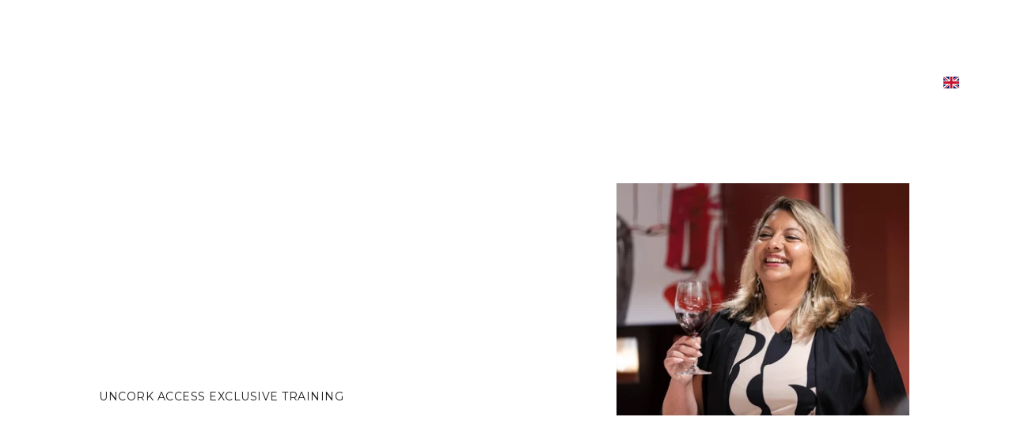

--- FILE ---
content_type: text/html
request_url: https://marialauraortiz.com/en
body_size: 71212
content:
<!DOCTYPE html><html lang="en"> <head><meta charset="utf-8"><meta name="viewport" content="width=device-width, initial-scale=1.0"><meta name="generator" content="Hostinger Website Builder"><script type="application/ld+json">{"@context":"https://schema.org/","name":"Maria Laura Ortiz - The Winelux Expert","url":"https://marialauraortiz.com/en","description":"Indulge in the ultimate wine experience with WineLux, where passion meets expertise. Discover a curated selection of exceptional wines, from prestigious vineyards to hidden gems, and immerse yourself in our world-class wine education programs. Join our thriving community of wine lovers, connoisseurs, and investors and unlock exclusive access to captivating events and tastings. Elevate your wine experience with WineLux and start your extraordinary journey today!","image":"https://assets.zyrosite.com/YbNbp5RwpDIzKyLk/wine-c-mp8XWJj9BXSKaMJE.gif","inLanguage":"en","keywords":["WineLux","fine wines","wine experience"],"@type":"WebPage"}</script><!--[--><link rel="preconnect" href="https://assets.zyrosite.com"><!----><!----><!----><!----><!--[--><link rel="alternate" hreflang="x-default" href="https://marialauraortiz.com/en"><link rel="alternate" hreflang="en" href="https://marialauraortiz.com/en"><link rel="alternate" hreflang="es" href="https://marialauraortiz.com/"><!--]--><link href="https://cdn.zyrosite.com/u1/google-fonts/font-faces?family=Gruppo:wght@400;700&amp;family=Montserrat:wght@400&amp;family=Marcellus:wght@400&amp;family=Rubik:wght@400;500&amp;display=swap" rel="preconnect" crossorigin="true"><link href="https://cdn.zyrosite.com/u1/google-fonts/font-faces?family=Gruppo:wght@400;700&amp;family=Montserrat:wght@400&amp;family=Marcellus:wght@400&amp;family=Rubik:wght@400;500&amp;display=swap" rel="preload" as="style"><link href="https://cdn.zyrosite.com/u1/google-fonts/font-faces?family=Gruppo:wght@400;700&amp;family=Montserrat:wght@400&amp;family=Marcellus:wght@400&amp;family=Rubik:wght@400;500&amp;display=swap" rel="stylesheet" referrerpolicy="no-referrer"><title>Maria Laura Ortiz - The Winelux Expert | Maria Laura Ortiz - The Winelux expert</title><meta name="description" content="Indulge in the ultimate wine experience with WineLux, where passion meets expertise. Discover a curated selection of exceptional wines, from prestigious vineyards to hidden gems, and immerse yourself in our world-class wine education programs. Join our thriving community of wine lovers, connoisseurs, and investors and unlock exclusive access to captivating events and tastings. Elevate your wine experience with WineLux and start your extraordinary journey today!"><link rel="icon" size="16x16" href="https://assets.zyrosite.com/cdn-cgi/image/format=auto,w=16,h=16,fit=crop,f=png/YbNbp5RwpDIzKyLk/pink-feather-typography-signature-logo-m2WbGoR05Rc2kV3y.png"><link rel="icon" size="32x32" href="https://assets.zyrosite.com/cdn-cgi/image/format=auto,w=32,h=32,fit=crop,f=png/YbNbp5RwpDIzKyLk/pink-feather-typography-signature-logo-m2WbGoR05Rc2kV3y.png"><link rel="icon" size="192x192" href="https://assets.zyrosite.com/cdn-cgi/image/format=auto,w=192,h=192,fit=crop,f=png/YbNbp5RwpDIzKyLk/pink-feather-typography-signature-logo-m2WbGoR05Rc2kV3y.png"><link rel="apple-touch-icon" href="https://assets.zyrosite.com/cdn-cgi/image/format=auto,w=180,h=180,fit=crop,f=png/YbNbp5RwpDIzKyLk/pink-feather-typography-signature-logo-m2WbGoR05Rc2kV3y.png"><meta content="https://marialauraortiz.com/en" property="og:url"><link rel="canonical" href="https://marialauraortiz.com/en"><meta content="Maria Laura Ortiz - The Winelux Expert | Maria Laura Ortiz - The Winelux expert" property="og:title"><meta name="twitter:title" content="Maria Laura Ortiz - The Winelux Expert | Maria Laura Ortiz - The Winelux expert"><meta content="website" property="og:type"><meta property="og:description" content="Indulge in the ultimate wine experience with WineLux, where passion meets expertise. Discover a curated selection of exceptional wines, from prestigious vineyards to hidden gems, and immerse yourself in our world-class wine education programs. Join our thriving community of wine lovers, connoisseurs, and investors and unlock exclusive access to captivating events and tastings. Elevate your wine experience with WineLux and start your extraordinary journey today!"><meta name="twitter:description" content="Indulge in the ultimate wine experience with WineLux, where passion meets expertise. Discover a curated selection of exceptional wines, from prestigious vineyards to hidden gems, and immerse yourself in our world-class wine education programs. Join our thriving community of wine lovers, connoisseurs, and investors and unlock exclusive access to captivating events and tastings. Elevate your wine experience with WineLux and start your extraordinary journey today!"><meta property="og:site_name" content="Maria Laura Ortiz - The Winelux expert"><meta name="keywords" content="WineLux, fine wines, wine experience"><meta content="https://assets.zyrosite.com/YbNbp5RwpDIzKyLk/wine-c-mp8XWJj9BXSKaMJE.gif" property="og:image"><meta content="https://assets.zyrosite.com/YbNbp5RwpDIzKyLk/wine-c-mp8XWJj9BXSKaMJE.gif" name="twitter:image"><meta content="" property="og:image:alt"><meta content="" name="twitter:image:alt"><meta name="twitter:card" content="summary_large_image"><!----><!--]--><style></style><link rel="prefetch" href="https://assets.zyrosite.com/YbNbp5RwpDIzKyLk/traffic.txt"><script>(function(){const postDate = null;

			const currentDate = new Date().setHours(0, 0, 0, 0);
			const postPublishDate = new Date(postDate).setHours(0, 0, 0, 0);

			if (postPublishDate && currentDate < postPublishDate) {
				window.location.replace('/');
			}
		})();</script><link rel="stylesheet" href="/_astro-1768987138859/_slug_.Bf4wHZQU.css">
<style>:root{--color-meteorite-dark: #2f1c6a;--color-meteorite-dark-2: #1F1346;--color-meteorite: #8c85ff;--color-meteorite-light: #d5dfff;--color-primary-dark: #5025d1;--color-primary: #673de6;--color-primary-light: #ebe4ff;--color-primary-charts: #B39EF3;--color-danger-dark: #d63163;--color-danger: #fc5185;--color-danger-light: #ffe8ef;--color-danger-charts: #FEA8C2;--color-warning-dark: #fea419;--color-warning-dark-2: #9F6000;--color-warning-charts: #FFD28C;--color-warning: #ffcd35;--color-warning-light: #fff8e2;--color-success-dark: #008361;--color-success: #00b090;--color-success-light: #def4f0;--color-dark: #1d1e20;--color-gray-dark: #36344d;--color-gray: #727586;--color-gray-border: #dadce0;--color-gray-light: #f2f3f6;--color-light: #fff;--color-azure: #357df9;--color-azure-light: #e3ebf9;--color-azure-dark: #265ab2;--color-indigo: #6366F1;--color-neutral-200: #D8DAE0}.whats-app-bubble{position:fixed;right:20px;bottom:24px;z-index:19;display:flex;cursor:pointer;border-radius:100px;box-shadow:#00000026 0 4px 12px}#wtpQualitySign_fixedCSS,#wtpQualitySign_popupCSS{bottom:10px!important}#wtpQualitySign_fixedCSS{z-index:17!important}#wtpQualitySign_popupCSS{z-index:18!important}
</style></head> <body> <div> <style>astro-island,astro-slot,astro-static-slot{display:contents}</style><script>(()=>{var e=async t=>{await(await t())()};(self.Astro||(self.Astro={})).only=e;window.dispatchEvent(new Event("astro:only"));})();</script><script>(()=>{var A=Object.defineProperty;var g=(i,o,a)=>o in i?A(i,o,{enumerable:!0,configurable:!0,writable:!0,value:a}):i[o]=a;var d=(i,o,a)=>g(i,typeof o!="symbol"?o+"":o,a);{let i={0:t=>m(t),1:t=>a(t),2:t=>new RegExp(t),3:t=>new Date(t),4:t=>new Map(a(t)),5:t=>new Set(a(t)),6:t=>BigInt(t),7:t=>new URL(t),8:t=>new Uint8Array(t),9:t=>new Uint16Array(t),10:t=>new Uint32Array(t),11:t=>1/0*t},o=t=>{let[l,e]=t;return l in i?i[l](e):void 0},a=t=>t.map(o),m=t=>typeof t!="object"||t===null?t:Object.fromEntries(Object.entries(t).map(([l,e])=>[l,o(e)]));class y extends HTMLElement{constructor(){super(...arguments);d(this,"Component");d(this,"hydrator");d(this,"hydrate",async()=>{var b;if(!this.hydrator||!this.isConnected)return;let e=(b=this.parentElement)==null?void 0:b.closest("astro-island[ssr]");if(e){e.addEventListener("astro:hydrate",this.hydrate,{once:!0});return}let c=this.querySelectorAll("astro-slot"),n={},h=this.querySelectorAll("template[data-astro-template]");for(let r of h){let s=r.closest(this.tagName);s!=null&&s.isSameNode(this)&&(n[r.getAttribute("data-astro-template")||"default"]=r.innerHTML,r.remove())}for(let r of c){let s=r.closest(this.tagName);s!=null&&s.isSameNode(this)&&(n[r.getAttribute("name")||"default"]=r.innerHTML)}let p;try{p=this.hasAttribute("props")?m(JSON.parse(this.getAttribute("props"))):{}}catch(r){let s=this.getAttribute("component-url")||"<unknown>",v=this.getAttribute("component-export");throw v&&(s+=` (export ${v})`),console.error(`[hydrate] Error parsing props for component ${s}`,this.getAttribute("props"),r),r}let u;await this.hydrator(this)(this.Component,p,n,{client:this.getAttribute("client")}),this.removeAttribute("ssr"),this.dispatchEvent(new CustomEvent("astro:hydrate"))});d(this,"unmount",()=>{this.isConnected||this.dispatchEvent(new CustomEvent("astro:unmount"))})}disconnectedCallback(){document.removeEventListener("astro:after-swap",this.unmount),document.addEventListener("astro:after-swap",this.unmount,{once:!0})}connectedCallback(){if(!this.hasAttribute("await-children")||document.readyState==="interactive"||document.readyState==="complete")this.childrenConnectedCallback();else{let e=()=>{document.removeEventListener("DOMContentLoaded",e),c.disconnect(),this.childrenConnectedCallback()},c=new MutationObserver(()=>{var n;((n=this.lastChild)==null?void 0:n.nodeType)===Node.COMMENT_NODE&&this.lastChild.nodeValue==="astro:end"&&(this.lastChild.remove(),e())});c.observe(this,{childList:!0}),document.addEventListener("DOMContentLoaded",e)}}async childrenConnectedCallback(){let e=this.getAttribute("before-hydration-url");e&&await import(e),this.start()}async start(){let e=JSON.parse(this.getAttribute("opts")),c=this.getAttribute("client");if(Astro[c]===void 0){window.addEventListener(`astro:${c}`,()=>this.start(),{once:!0});return}try{await Astro[c](async()=>{let n=this.getAttribute("renderer-url"),[h,{default:p}]=await Promise.all([import(this.getAttribute("component-url")),n?import(n):()=>()=>{}]),u=this.getAttribute("component-export")||"default";if(!u.includes("."))this.Component=h[u];else{this.Component=h;for(let f of u.split("."))this.Component=this.Component[f]}return this.hydrator=p,this.hydrate},e,this)}catch(n){console.error(`[astro-island] Error hydrating ${this.getAttribute("component-url")}`,n)}}attributeChangedCallback(){this.hydrate()}}d(y,"observedAttributes",["props"]),customElements.get("astro-island")||customElements.define("astro-island",y)}})();</script><astro-island uid="1TcVlb" component-url="/_astro-1768987138859/ClientHead.OlJAcfZ3.js" component-export="default" renderer-url="/_astro-1768987138859/client.D2pusNY7.js" props="{&quot;page-noindex&quot;:[0,false],&quot;canonical-url&quot;:[0,&quot;https://marialauraortiz.com/en&quot;],&quot;site-meta&quot;:[0,{&quot;version&quot;:[0,197],&quot;template&quot;:[0,&quot;blackmore&quot;],&quot;ogImageAlt&quot;:[0,&quot;&quot;],&quot;faviconPath&quot;:[0,&quot;pink-feather-typography-signature-logo-m2WbGoR05Rc2kV3y.png&quot;],&quot;ogImagePath&quot;:[0,&quot;wine-c-mp8XWJj9BXSKaMJE.gif&quot;],&quot;defaultLocale&quot;:[0,&quot;es&quot;],&quot;ecommerceType&quot;:[0,&quot;zyro&quot;],&quot;faviconOrigin&quot;:[0,&quot;assets&quot;],&quot;ogImageOrigin&quot;:[0,&quot;assets&quot;],&quot;ecommerceStoreId&quot;:[0,&quot;store_01H31WBGQGEXQD3D4C4CJS7K3B&quot;],&quot;typographyStylesId&quot;:[0,&quot;koa&quot;],&quot;isPrivateModeActive&quot;:[0,false],&quot;demoEcommerceStoreId&quot;:[0,&quot;demo_01G0E9P2R0CFTNBWEEFCEV8EG5&quot;],&quot;shouldAddWWWPrefixToDomain&quot;:[0,false],&quot;isExistingStoreWithDynamicTemplate&quot;:[0,true]}],&quot;domain&quot;:[0,&quot;marialauraortiz.com&quot;]}" ssr client="only" opts="{&quot;name&quot;:&quot;ClientHead&quot;,&quot;value&quot;:&quot;vue&quot;}"></astro-island> <script>(()=>{var e=async t=>{await(await t())()};(self.Astro||(self.Astro={})).load=e;window.dispatchEvent(new Event("astro:load"));})();</script><astro-island uid="2i88AP" prefix="s1" component-url="/_astro-1768987138859/Page.CMHHIIhN.js" component-export="default" renderer-url="/_astro-1768987138859/client.D2pusNY7.js" props="{&quot;pageData&quot;:[0,{&quot;pages&quot;:[0,{&quot;home&quot;:[0,{&quot;meta&quot;:[0,{&quot;title&quot;:[0,&quot;Maria Laura Ortiz - The Winelux Expert&quot;],&quot;noindex&quot;:[0,false],&quot;keywords&quot;:[1,[[0,&quot;WineLux&quot;],[0,&quot;fine wines&quot;],[0,&quot;wine experience&quot;]]],&quot;password&quot;:[0,&quot;&quot;],&quot;ogImageAlt&quot;:[0,&quot;&quot;],&quot;description&quot;:[0,&quot;Indulge in the ultimate wine experience with WineLux, where passion meets expertise. Discover a curated selection of exceptional wines, from prestigious vineyards to hidden gems, and immerse yourself in our world-class wine education programs. Join our thriving community of wine lovers, connoisseurs, and investors and unlock exclusive access to captivating events and tastings. Elevate your wine experience with WineLux and start your extraordinary journey today!&quot;],&quot;focusKeyword&quot;:[0,&quot;WineLux&quot;],&quot;passwordDesign&quot;:[0,&quot;default&quot;],&quot;passwordBackText&quot;:[0,&quot;Volver a&quot;],&quot;passwordButtonText&quot;:[0,&quot;Ingresar&quot;],&quot;passwordHeadingText&quot;:[0,&quot;Área de visitante&quot;],&quot;passwordSubheadingText&quot;:[0,&quot;Por favor, ingresa la contraseña para acceder a la página&quot;],&quot;passwordPlaceholderText&quot;:[0,&quot;Ingresa la contraseña&quot;]}],&quot;name&quot;:[0,&quot;Home&quot;],&quot;slug&quot;:[0,&quot;&quot;],&quot;type&quot;:[0,&quot;default&quot;],&quot;blocks&quot;:[1,[[0,&quot;block6&quot;],[0,&quot;zUL56P&quot;],[0,&quot;z-hAZf&quot;],[0,&quot;d-ifaLWZ1&quot;],[0,&quot;zD6f1G&quot;],[0,&quot;zmZDWM&quot;],[0,&quot;zKOudK&quot;],[0,&quot;zYb1fE&quot;],[0,&quot;z8uuA5&quot;],[0,&quot;WgkshFB4y&quot;]]],&quot;hiddenSlots&quot;:[1,[]]}],&quot;z-5aOX&quot;:[0,{&quot;date&quot;:[0,&quot;2023-03-17&quot;],&quot;meta&quot;:[0,{&quot;title&quot;:[0,&quot;Wine as an Investment&quot;],&quot;authorName&quot;:[0,&quot;&quot;],&quot;ogImageAlt&quot;:[0,&quot;&quot;],&quot;description&quot;:[0,&quot;A Safe Haven in Uncertain Times.&quot;],&quot;ogImagePath&quot;:[0,&quot;wine-c-mp8XWJj9BXSKaMJE.gif&quot;],&quot;ogImageOrigin&quot;:[0,&quot;assets&quot;]}],&quot;name&quot;:[0,&quot;Wine as an Investment&quot;],&quot;slug&quot;:[0,&quot;wine-as-an-investment&quot;],&quot;type&quot;:[0,&quot;blog&quot;],&quot;blocks&quot;:[1,[[0,&quot;z124v0&quot;],[0,&quot;zAoue2&quot;],[0,&quot;zf_5X2&quot;]]],&quot;isDraft&quot;:[0,false],&quot;categories&quot;:[1,[]],&quot;hiddenSlots&quot;:[1,[]],&quot;coverImageAlt&quot;:[0,&quot;&quot;],&quot;minutesToRead&quot;:[0,&quot;3&quot;],&quot;coverImagePath&quot;:[0,&quot;wine-c-mp8XWJj9BXSKaMJE.gif&quot;],&quot;coverImageOrigin&quot;:[0,&quot;assets&quot;]}],&quot;z-Gf5N&quot;:[0,{&quot;date&quot;:[0,&quot;2025-05-05&quot;],&quot;meta&quot;:[0,{&quot;title&quot;:[0,&quot;Power and Elegance&quot;],&quot;authorName&quot;:[0,&quot;&quot;],&quot;ogImageAlt&quot;:[0,&quot;&quot;],&quot;description&quot;:[0,&quot;The Art of Dynamic Luxury\n&quot;],&quot;ogImagePath&quot;:[0,&quot;63c2468e-c288-4d9b-ab59-8a2217a83a98-Yyv9ODqN69f3KKNZ.jpeg&quot;],&quot;ogImageOrigin&quot;:[0,&quot;assets&quot;]}],&quot;name&quot;:[0,&quot;Power and Elegance&quot;],&quot;slug&quot;:[0,&quot;power-and-elegance&quot;],&quot;type&quot;:[0,&quot;blog&quot;],&quot;blocks&quot;:[1,[[0,&quot;zrqsAW&quot;],[0,&quot;z0e0fG&quot;],[0,&quot;zT2HZe&quot;],[0,&quot;z6ZRtq&quot;]]],&quot;isDraft&quot;:[0,false],&quot;categories&quot;:[1,[[0,&quot;zsQRdK&quot;]]],&quot;hiddenSlots&quot;:[1,[]],&quot;coverImageAlt&quot;:[0,&quot;&quot;],&quot;minutesToRead&quot;:[0,&quot;3&quot;],&quot;coverImagePath&quot;:[0,&quot;63c2468e-c288-4d9b-ab59-8a2217a83a98-Yyv9ODqN69f3KKNZ.jpeg&quot;],&quot;coverImageOrigin&quot;:[0,&quot;assets&quot;]}],&quot;z-MtMw&quot;:[0,{&quot;date&quot;:[0,&quot;2025-04-25&quot;],&quot;meta&quot;:[0,{&quot;title&quot;:[0,&quot;Finger Lakes and New York&quot;],&quot;authorName&quot;:[0,&quot;&quot;],&quot;ogImageAlt&quot;:[0,&quot;&quot;],&quot;description&quot;:[0,&quot;Where Wine and Luxury Meet in the Empire State&quot;],&quot;ogImagePath&quot;:[0,&quot;manhathan-YNqB7g9w4gckwlzM.jpg&quot;],&quot;ogImageOrigin&quot;:[0,&quot;assets&quot;]}],&quot;name&quot;:[0,&quot;Finger Lakes and New York&quot;],&quot;slug&quot;:[0,&quot;finger-lakes-and-new-york&quot;],&quot;type&quot;:[0,&quot;blog&quot;],&quot;blocks&quot;:[1,[[0,&quot;zDItX9&quot;],[0,&quot;zsyUoJ&quot;],[0,&quot;zb8582&quot;],[0,&quot;zxWvvz&quot;]]],&quot;isDraft&quot;:[0,false],&quot;categories&quot;:[1,[[0,&quot;z2P2fy&quot;]]],&quot;hiddenSlots&quot;:[1,[]],&quot;coverImageAlt&quot;:[0,&quot;&quot;],&quot;minutesToRead&quot;:[0,&quot;4&quot;],&quot;coverImagePath&quot;:[0,&quot;manhathan-YNqB7g9w4gckwlzM.jpg&quot;],&quot;coverImageOrigin&quot;:[0,&quot;assets&quot;]}],&quot;z-ielR&quot;:[0,{&quot;date&quot;:[0,&quot;2025-02-21&quot;],&quot;meta&quot;:[0,{&quot;title&quot;:[0,&quot;Veneto&quot;],&quot;authorName&quot;:[0,&quot;&quot;],&quot;ogImageAlt&quot;:[0,&quot;&quot;],&quot;description&quot;:[0,&quot;The Art of Wine and the Charm of the Venice Carnival&quot;],&quot;ogImagePath&quot;:[0,&quot;1740110562531-AwvD79w5nKuJ2jrn.png&quot;],&quot;ogImageOrigin&quot;:[0,&quot;assets&quot;]}],&quot;name&quot;:[0,&quot;Veneto&quot;],&quot;slug&quot;:[0,&quot;veneto&quot;],&quot;type&quot;:[0,&quot;blog&quot;],&quot;blocks&quot;:[1,[[0,&quot;zLuN1J&quot;],[0,&quot;zp0Ssr&quot;],[0,&quot;zn9qgi&quot;],[0,&quot;zIPGSe&quot;]]],&quot;isDraft&quot;:[0,false],&quot;categories&quot;:[1,[[0,&quot;z2P2fy&quot;]]],&quot;hiddenSlots&quot;:[1,[]],&quot;coverImageAlt&quot;:[0,&quot;&quot;],&quot;minutesToRead&quot;:[0,&quot;5&quot;],&quot;coverImagePath&quot;:[0,&quot;1740110562531-AwvD79w5nKuJ2jrn.png&quot;],&quot;coverImageOrigin&quot;:[0,&quot;assets&quot;]}],&quot;z00kKD&quot;:[0,{&quot;date&quot;:[0,&quot;2024-02-01&quot;],&quot;meta&quot;:[0,{&quot;title&quot;:[0,&quot;Burgundy: Terroir and Treasures for Investors&quot;],&quot;authorName&quot;:[0,&quot;&quot;],&quot;ogImageAlt&quot;:[0,&quot;&quot;],&quot;description&quot;:[0,&quot;Regional Exploration and Terroir Disccovery Series&quot;],&quot;ogImagePath&quot;:[0,&quot;1706688533641-YrDX1QvbjySLoa1B.png&quot;],&quot;ogImageOrigin&quot;:[0,&quot;assets&quot;]}],&quot;name&quot;:[0,&quot;Burgundy: Terroir and Treasures for Investors&quot;],&quot;slug&quot;:[0,&quot;burgundy-terroir-and-treasures-for-investors&quot;],&quot;type&quot;:[0,&quot;blog&quot;],&quot;blocks&quot;:[1,[[0,&quot;zH_1sk&quot;],[0,&quot;zyBclH&quot;],[0,&quot;zz9lcc&quot;]]],&quot;isDraft&quot;:[0,false],&quot;categories&quot;:[1,[[0,&quot;zqyjco&quot;]]],&quot;hiddenSlots&quot;:[1,[]],&quot;coverImageAlt&quot;:[0,&quot;&quot;],&quot;minutesToRead&quot;:[0,&quot;5&quot;],&quot;coverImagePath&quot;:[0,&quot;1706688533641-YrDX1QvbjySLoa1B.png&quot;],&quot;coverImageOrigin&quot;:[0,&quot;assets&quot;]}],&quot;z0cLSg&quot;:[0,{&quot;date&quot;:[0,&quot;2024-04-04&quot;],&quot;meta&quot;:[0,{&quot;title&quot;:[0,&quot;Loire Valey&quot;],&quot;authorName&quot;:[0,&quot;&quot;],&quot;ogImageAlt&quot;:[0,&quot;&quot;],&quot;description&quot;:[0,&quot;Diversity and Investment Potential&quot;],&quot;ogImagePath&quot;:[0,&quot;whatsapp-image-2024-04-05-at-11.21.49-1-ALpJvLew6gu70ORv.jpeg&quot;],&quot;ogImageOrigin&quot;:[0,&quot;assets&quot;]}],&quot;name&quot;:[0,&quot;Loire Valey&quot;],&quot;slug&quot;:[0,&quot;loire-valey&quot;],&quot;type&quot;:[0,&quot;blog&quot;],&quot;blocks&quot;:[1,[[0,&quot;z0XLt8&quot;],[0,&quot;znlKmi&quot;],[0,&quot;zNJOxm&quot;]]],&quot;isDraft&quot;:[0,false],&quot;categories&quot;:[1,[]],&quot;hiddenSlots&quot;:[1,[]],&quot;coverImageAlt&quot;:[0,&quot;&quot;],&quot;minutesToRead&quot;:[0,&quot;4&quot;],&quot;coverImagePath&quot;:[0,&quot;whatsapp-image-2024-04-05-at-11.21.49-1-ALpJvLew6gu70ORv.jpeg&quot;],&quot;coverImageOrigin&quot;:[0,&quot;assets&quot;]}],&quot;z0sMZH&quot;:[0,{&quot;date&quot;:[0,&quot;2023-05-02&quot;],&quot;meta&quot;:[0,{&quot;title&quot;:[0,&quot;Master of Wine Richard Bampfield&#39;s Insight&quot;],&quot;authorName&quot;:[0,&quot;&quot;],&quot;ogImageAlt&quot;:[0,&quot;&quot;],&quot;description&quot;:[0,&quot;on Wine Industry Trends and Challenges&quot;],&quot;ogImagePath&quot;:[0,&quot;richard-bampfield-YD0jo9nGygFn8e3b.jpg&quot;],&quot;ogImageOrigin&quot;:[0,&quot;assets&quot;]}],&quot;name&quot;:[0,&quot;Master of Wine Richard Bampfield&#39;s Insight&quot;],&quot;slug&quot;:[0,&quot;master-of-wine-richard-bampfields-insight&quot;],&quot;type&quot;:[0,&quot;blog&quot;],&quot;blocks&quot;:[1,[[0,&quot;zqZf27&quot;],[0,&quot;z1-B7D&quot;],[0,&quot;z2dgRK&quot;]]],&quot;isDraft&quot;:[0,false],&quot;categories&quot;:[1,[]],&quot;hiddenSlots&quot;:[1,[]],&quot;coverImageAlt&quot;:[0,&quot;&quot;],&quot;minutesToRead&quot;:[0,&quot;2&quot;],&quot;coverImagePath&quot;:[0,&quot;richard-bampfield-YD0jo9nGygFn8e3b.jpg&quot;],&quot;coverImageOrigin&quot;:[0,&quot;assets&quot;]}],&quot;z17xi5&quot;:[0,{&quot;date&quot;:[0,&quot;2023-05-21&quot;],&quot;meta&quot;:[0,{&quot;title&quot;:[0,&quot;The Rioja Quintet&quot;],&quot;authorName&quot;:[0,&quot;&quot;],&quot;ogImageAlt&quot;:[0,&quot;&quot;],&quot;description&quot;:[0,&quot;Top 5 Wines to Add to Your Collection&quot;],&quot;ogImagePath&quot;:[0,&quot;rioja-spain-AoPEb73gajTDpWgQ.png&quot;],&quot;ogImageOrigin&quot;:[0,&quot;assets&quot;]}],&quot;name&quot;:[0,&quot;The Rioja Quintet&quot;],&quot;slug&quot;:[0,&quot;the-rioja-quintet&quot;],&quot;type&quot;:[0,&quot;blog&quot;],&quot;blocks&quot;:[1,[[0,&quot;zfztpE&quot;],[0,&quot;zlF3ZV&quot;],[0,&quot;zSO0l4&quot;],[0,&quot;zNbdR7&quot;],[0,&quot;z-Ed3O&quot;],[0,&quot;z1AwGQ&quot;],[0,&quot;zICXXz&quot;],[0,&quot;zZ33H_&quot;]]],&quot;isDraft&quot;:[0,false],&quot;categories&quot;:[1,[]],&quot;hiddenSlots&quot;:[1,[]],&quot;coverImageAlt&quot;:[0,&quot;&quot;],&quot;minutesToRead&quot;:[0,&quot;3&quot;],&quot;coverImagePath&quot;:[0,&quot;rioja-spain-AoPEb73gajTDpWgQ.png&quot;],&quot;coverImageOrigin&quot;:[0,&quot;assets&quot;]}],&quot;z1DvjN&quot;:[0,{&quot;date&quot;:[0,&quot;2025-06-12&quot;],&quot;meta&quot;:[0,{&quot;title&quot;:[0,&quot;When Packaging Speaks Luxury&quot;],&quot;authorName&quot;:[0,&quot;&quot;],&quot;ogImageAlt&quot;:[0,&quot;&quot;],&quot;description&quot;:[0,&quot;From Design to Perceived Value&quot;],&quot;ogImagePath&quot;:[0,&quot;whatsapp-image-2025-06-12-at-10.02.20-AoPJPVyV2WIbKaE1.jpeg&quot;],&quot;ogImageOrigin&quot;:[0,&quot;assets&quot;]}],&quot;name&quot;:[0,&quot;When Packaging Speaks Luxury&quot;],&quot;slug&quot;:[0,&quot;when-packaging-speaks-luxury&quot;],&quot;type&quot;:[0,&quot;blog&quot;],&quot;blocks&quot;:[1,[[0,&quot;zRcwxg&quot;],[0,&quot;zG1FMv&quot;],[0,&quot;zaaHwk&quot;],[0,&quot;zfzs8j&quot;]]],&quot;isDraft&quot;:[0,false],&quot;categories&quot;:[1,[]],&quot;hiddenSlots&quot;:[1,[]],&quot;coverImageAlt&quot;:[0,&quot;&quot;],&quot;minutesToRead&quot;:[0,&quot;2&quot;],&quot;coverImagePath&quot;:[0,&quot;whatsapp-image-2025-06-12-at-10.02.20-AoPJPVyV2WIbKaE1.jpeg&quot;],&quot;coverImageOrigin&quot;:[0,&quot;assets&quot;]}],&quot;z1K2A2&quot;:[0,{&quot;date&quot;:[0,&quot;2024-05-09&quot;],&quot;meta&quot;:[0,{&quot;title&quot;:[0,&quot;Greece and Turkey&quot;],&quot;authorName&quot;:[0,&quot;&quot;],&quot;ogImageAlt&quot;:[0,&quot;&quot;],&quot;description&quot;:[0,&quot;Ancient Winemaking Reimagined for Modern Investments&quot;],&quot;ogImagePath&quot;:[0,&quot;santorini-greek-wine-vine-ALpJenk4o5HgeK8B.jpg&quot;],&quot;ogImageOrigin&quot;:[0,&quot;assets&quot;]}],&quot;name&quot;:[0,&quot;Greece and Turkey&quot;],&quot;slug&quot;:[0,&quot;greece-and-turkey&quot;],&quot;type&quot;:[0,&quot;blog&quot;],&quot;blocks&quot;:[1,[[0,&quot;zwz26h&quot;],[0,&quot;zYWonO&quot;],[0,&quot;zg2nLQ&quot;]]],&quot;isDraft&quot;:[0,false],&quot;categories&quot;:[1,[]],&quot;hiddenSlots&quot;:[1,[]],&quot;coverImageAlt&quot;:[0,&quot;&quot;],&quot;minutesToRead&quot;:[0,&quot;3&quot;],&quot;coverImagePath&quot;:[0,&quot;santorini-greek-wine-vine-ALpJenk4o5HgeK8B.jpg&quot;],&quot;coverImageOrigin&quot;:[0,&quot;assets&quot;]}],&quot;z1czr4&quot;:[0,{&quot;date&quot;:[0,&quot;2024-09-05&quot;],&quot;meta&quot;:[0,{&quot;title&quot;:[0,&quot;Navigating Wine Auctions&quot;],&quot;authorName&quot;:[0,&quot;&quot;],&quot;ogImageAlt&quot;:[0,&quot;&quot;],&quot;description&quot;:[0,&quot;Maximising Returns on Luxury Wines&quot;],&quot;ogImagePath&quot;:[0,&quot;03wineauctions-inyt1-superjumbo-Yyv7Mn0OxMu6yRzE.jpg&quot;],&quot;ogImageOrigin&quot;:[0,&quot;assets&quot;]}],&quot;name&quot;:[0,&quot;Navigating Wine Auctions&quot;],&quot;slug&quot;:[0,&quot;navigating-wine-auctions&quot;],&quot;type&quot;:[0,&quot;blog&quot;],&quot;blocks&quot;:[1,[[0,&quot;zNSqL2&quot;],[0,&quot;z38Dy7&quot;],[0,&quot;zi1wPN&quot;]]],&quot;isDraft&quot;:[0,false],&quot;categories&quot;:[1,[]],&quot;hiddenSlots&quot;:[1,[]],&quot;coverImageAlt&quot;:[0,&quot;&quot;],&quot;minutesToRead&quot;:[0,&quot;3&quot;],&quot;coverImagePath&quot;:[0,&quot;03wineauctions-inyt1-superjumbo-Yyv7Mn0OxMu6yRzE.jpg&quot;],&quot;coverImageOrigin&quot;:[0,&quot;assets&quot;]}],&quot;z1t8n-&quot;:[0,{&quot;date&quot;:[0,&quot;2023-06-15&quot;],&quot;meta&quot;:[0,{&quot;title&quot;:[0,&quot;Wine and the Art&quot;],&quot;authorName&quot;:[0,&quot;&quot;],&quot;ogImageAlt&quot;:[0,&quot;&quot;],&quot;description&quot;:[0,&quot;A Dynamic Duo in the World of Luxury Investments&quot;],&quot;ogImagePath&quot;:[0,&quot;art-Yan2QaqEQzu9Ow2G.jpg&quot;],&quot;ogImageOrigin&quot;:[0,&quot;assets&quot;]}],&quot;name&quot;:[0,&quot;Wine and the Art&quot;],&quot;slug&quot;:[0,&quot;wine-and-the-art&quot;],&quot;type&quot;:[0,&quot;blog&quot;],&quot;blocks&quot;:[1,[[0,&quot;zddODd&quot;],[0,&quot;z5iphr&quot;],[0,&quot;zNhYal&quot;]]],&quot;isDraft&quot;:[0,false],&quot;categories&quot;:[1,[]],&quot;hiddenSlots&quot;:[1,[]],&quot;coverImageAlt&quot;:[0,&quot;&quot;],&quot;minutesToRead&quot;:[0,&quot;2&quot;],&quot;coverImagePath&quot;:[0,&quot;art-Yan2QaqEQzu9Ow2G.jpg&quot;],&quot;coverImageOrigin&quot;:[0,&quot;assets&quot;]}],&quot;z1yFKN&quot;:[0,{&quot;date&quot;:[0,&quot;2024-04-17&quot;],&quot;meta&quot;:[0,{&quot;title&quot;:[0,&quot;Mendoza: The New Horizon for Investors&quot;],&quot;authorName&quot;:[0,&quot;&quot;],&quot;ogImageAlt&quot;:[0,&quot;&quot;],&quot;description&quot;:[0,&quot;&quot;],&quot;ogImagePath&quot;:[0,&quot;whatsapp-image-2024-05-06-at-12.01.39-A1aKro03gbtP6wJE.jpeg&quot;],&quot;ogImageOrigin&quot;:[0,&quot;assets&quot;]}],&quot;name&quot;:[0,&quot;Mendoza: The New Horizon for Investors&quot;],&quot;slug&quot;:[0,&quot;mendoza-the-new-horizon-for-investors&quot;],&quot;type&quot;:[0,&quot;blog&quot;],&quot;blocks&quot;:[1,[[0,&quot;z-9pky&quot;],[0,&quot;zK4E3A&quot;],[0,&quot;zbaAIw&quot;]]],&quot;isDraft&quot;:[0,false],&quot;categories&quot;:[1,[]],&quot;hiddenSlots&quot;:[1,[]],&quot;coverImageAlt&quot;:[0,&quot;&quot;],&quot;minutesToRead&quot;:[0,&quot;2&quot;],&quot;coverImagePath&quot;:[0,&quot;whatsapp-image-2024-05-06-at-12.01.39-A1aKro03gbtP6wJE.jpeg&quot;],&quot;coverImageOrigin&quot;:[0,&quot;assets&quot;]}],&quot;z28rQ-&quot;:[0,{&quot;date&quot;:[0,&quot;2023-06-08&quot;],&quot;meta&quot;:[0,{&quot;title&quot;:[0,&quot;Exploring the Impact of Climate Change on Iconic Wine Regions&quot;],&quot;authorName&quot;:[0,&quot;&quot;],&quot;ogImageAlt&quot;:[0,&quot;&quot;],&quot;description&quot;:[0,&quot;Risks and Adaptation Strategies for Investors and Winemakers&quot;],&quot;ogImagePath&quot;:[0,&quot;screenshot-2023-06-20-19.24.04-A8569yeXDjU4XLn9.png&quot;],&quot;ogImageOrigin&quot;:[0,&quot;assets&quot;]}],&quot;name&quot;:[0,&quot;Exploring the Impact of Climate Change on Iconic Wine Regions&quot;],&quot;slug&quot;:[0,&quot;exploring-the-impact-of-climate-change-on-iconic-wine-regions&quot;],&quot;type&quot;:[0,&quot;blog&quot;],&quot;blocks&quot;:[1,[[0,&quot;zv4fmV&quot;],[0,&quot;zQqWZd&quot;],[0,&quot;zIYPkf&quot;]]],&quot;isDraft&quot;:[0,false],&quot;categories&quot;:[1,[]],&quot;hiddenSlots&quot;:[1,[]],&quot;coverImageAlt&quot;:[0,&quot;&quot;],&quot;minutesToRead&quot;:[0,&quot;3&quot;],&quot;coverImagePath&quot;:[0,&quot;screenshot-2023-06-20-19.24.04-A8569yeXDjU4XLn9.png&quot;],&quot;coverImageOrigin&quot;:[0,&quot;assets&quot;]}],&quot;z2Pqrz&quot;:[0,{&quot;date&quot;:[0,&quot;2025-01-13&quot;],&quot;meta&quot;:[0,{&quot;title&quot;:[0,&quot;Cartier Trinity Ring and Dom Pérignon 2008&quot;],&quot;authorName&quot;:[0,&quot;&quot;],&quot;ogImageAlt&quot;:[0,&quot;&quot;],&quot;description&quot;:[0,&quot;&quot;],&quot;ogImagePath&quot;:[0,&quot;1736698784481-YNqPNVKbW6IL5ekG.jpeg&quot;],&quot;ogImageOrigin&quot;:[0,&quot;assets&quot;]}],&quot;name&quot;:[0,&quot;Cartier Trinity Ring and Dom Pérignon 2008&quot;],&quot;slug&quot;:[0,&quot;cartier-trinity-ring-and-dom-perignon-2008&quot;],&quot;type&quot;:[0,&quot;blog&quot;],&quot;blocks&quot;:[1,[[0,&quot;zkZ7O4&quot;],[0,&quot;zzv0cN&quot;],[0,&quot;zaF_zF&quot;],[0,&quot;zPI_6F&quot;]]],&quot;isDraft&quot;:[0,false],&quot;categories&quot;:[1,[[0,&quot;zsQRdK&quot;]]],&quot;hiddenSlots&quot;:[1,[]],&quot;coverImageAlt&quot;:[0,&quot;&quot;],&quot;minutesToRead&quot;:[0,&quot;3&quot;],&quot;coverImagePath&quot;:[0,&quot;1736698784481-YNqPNVKbW6IL5ekG.jpeg&quot;],&quot;coverImageOrigin&quot;:[0,&quot;assets&quot;]}],&quot;z2f5s7&quot;:[0,{&quot;meta&quot;:[0,{&quot;noindex&quot;:[0,false],&quot;password&quot;:[0,&quot;&quot;],&quot;ogImageAlt&quot;:[0,&quot;&quot;],&quot;ogImagePath&quot;:[0,null],&quot;ogImageOrigin&quot;:[0,null],&quot;passwordDesign&quot;:[0,&quot;default&quot;],&quot;passwordBackText&quot;:[0,&quot;Volver a&quot;],&quot;passwordButtonText&quot;:[0,&quot;Ingresar&quot;],&quot;passwordHeadingText&quot;:[0,&quot;Área de visitante&quot;],&quot;passwordSubheadingText&quot;:[0,&quot;Por favor, ingresa la contraseña para acceder a la página&quot;],&quot;passwordPlaceholderText&quot;:[0,&quot;Ingresa la contraseña&quot;]}],&quot;name&quot;:[0,&quot;From Wine Lover to Wine Expert&quot;],&quot;slug&quot;:[0,&quot;from-wine-lover-to-wine-expert&quot;],&quot;type&quot;:[0,&quot;default&quot;],&quot;blocks&quot;:[1,[[0,&quot;zmwgxn&quot;],[0,&quot;zunyW2&quot;]]],&quot;hiddenSlots&quot;:[1,[]]}],&quot;z3z3Rs&quot;:[0,{&quot;date&quot;:[0,&quot;2024-02-08&quot;],&quot;meta&quot;:[0,{&quot;title&quot;:[0,&quot;Napa Valley: Regional Exploration and Terroir Disccovery Series&quot;],&quot;authorName&quot;:[0,&quot;&quot;],&quot;ogImageAlt&quot;:[0,&quot;&quot;],&quot;description&quot;:[0,&quot;Part 1&quot;],&quot;ogImagePath&quot;:[0,&quot;tokalon-napa-mp876llWy4s8Bwnz.webp&quot;],&quot;ogImageOrigin&quot;:[0,&quot;assets&quot;]}],&quot;name&quot;:[0,&quot;Napa Valley: Regional Exploration and Terroir Disccovery Series&quot;],&quot;slug&quot;:[0,&quot;napa-valley-regional-exploration-and-terroir-disccovery-series&quot;],&quot;type&quot;:[0,&quot;blog&quot;],&quot;blocks&quot;:[1,[[0,&quot;zwVa0_&quot;],[0,&quot;zlr8-3&quot;],[0,&quot;zIalCd&quot;]]],&quot;isDraft&quot;:[0,false],&quot;categories&quot;:[1,[[0,&quot;zqyjco&quot;]]],&quot;hiddenSlots&quot;:[1,[]],&quot;coverImageAlt&quot;:[0,&quot;&quot;],&quot;minutesToRead&quot;:[0,&quot;6&quot;],&quot;coverImagePath&quot;:[0,&quot;tokalon-napa-mp876llWy4s8Bwnz.webp&quot;],&quot;coverImageOrigin&quot;:[0,&quot;assets&quot;]}],&quot;z47dyH&quot;:[0,{&quot;date&quot;:[0,&quot;2024-03-30&quot;],&quot;meta&quot;:[0,{&quot;title&quot;:[0,&quot;Château Margaux 1990 and Chanel Classic Flap Bag&quot;],&quot;authorName&quot;:[0,&quot;&quot;],&quot;ogImageAlt&quot;:[0,&quot;&quot;],&quot;description&quot;:[0,&quot;The Epitome of French Elegance&quot;],&quot;ogImagePath&quot;:[0,&quot;fbe13014-0099-4763-88a3-141dd922f5f2-mP4pwWVoolUJOLLK.jpeg&quot;],&quot;ogImageOrigin&quot;:[0,&quot;assets&quot;]}],&quot;name&quot;:[0,&quot;Château Margaux 1990 and Chanel Classic Flap Bag&quot;],&quot;slug&quot;:[0,&quot;chateau-margaux-1990-and-chanel-classic-flap-bag&quot;],&quot;type&quot;:[0,&quot;blog&quot;],&quot;blocks&quot;:[1,[[0,&quot;zUxYRo&quot;],[0,&quot;zqXXIY&quot;],[0,&quot;zV9fk_&quot;]]],&quot;isDraft&quot;:[0,false],&quot;categories&quot;:[1,[[0,&quot;zqyjco&quot;],[0,&quot;zsQRdK&quot;]]],&quot;hiddenSlots&quot;:[1,[]],&quot;coverImageAlt&quot;:[0,&quot;&quot;],&quot;minutesToRead&quot;:[0,&quot;4&quot;],&quot;coverImagePath&quot;:[0,&quot;fbe13014-0099-4763-88a3-141dd922f5f2-mP4pwWVoolUJOLLK.jpeg&quot;],&quot;coverImageOrigin&quot;:[0,&quot;assets&quot;]}],&quot;z5xga8&quot;:[0,{&quot;date&quot;:[0,&quot;2024-12-26&quot;],&quot;meta&quot;:[0,{&quot;title&quot;:[0,&quot;Vintage Focus&quot;],&quot;authorName&quot;:[0,&quot;&quot;],&quot;ogImageAlt&quot;:[0,&quot;&quot;],&quot;description&quot;:[0,&quot;What Makes a Wine Vintage Truly Exceptional?\n&quot;],&quot;ogImagePath&quot;:[0,&quot;whatsapp-image-2024-12-26-at-17.00.41-mk3q3alga6HelW97.jpeg&quot;],&quot;ogImageOrigin&quot;:[0,&quot;assets&quot;]}],&quot;name&quot;:[0,&quot;Vintage Focus&quot;],&quot;slug&quot;:[0,&quot;vintage-focus&quot;],&quot;type&quot;:[0,&quot;blog&quot;],&quot;blocks&quot;:[1,[[0,&quot;zpul5s&quot;],[0,&quot;zihEKA&quot;],[0,&quot;zpojTQ&quot;]]],&quot;isDraft&quot;:[0,false],&quot;categories&quot;:[1,[]],&quot;hiddenSlots&quot;:[1,[]],&quot;coverImageAlt&quot;:[0,&quot;&quot;],&quot;minutesToRead&quot;:[0,&quot;4&quot;],&quot;coverImagePath&quot;:[0,&quot;whatsapp-image-2024-12-26-at-17.00.41-mk3q3alga6HelW97.jpeg&quot;],&quot;coverImageOrigin&quot;:[0,&quot;assets&quot;]}],&quot;z5z53a&quot;:[0,{&quot;date&quot;:[0,&quot;2023-08-17&quot;],&quot;meta&quot;:[0,{&quot;title&quot;:[0,&quot;Investing in New World Wines&quot;],&quot;authorName&quot;:[0,&quot;&quot;],&quot;ogImageAlt&quot;:[0,&quot;&quot;],&quot;description&quot;:[0,&quot;Opportunities for Diversifying Your Wine Portfolio&quot;],&quot;ogImagePath&quot;:[0,&quot;vinos-YZ9ajV2DKRcoG3ra.webp&quot;],&quot;ogImageOrigin&quot;:[0,&quot;assets&quot;]}],&quot;name&quot;:[0,&quot;Investing in New World Wines&quot;],&quot;slug&quot;:[0,&quot;investing-in-new-world-wines&quot;],&quot;type&quot;:[0,&quot;blog&quot;],&quot;blocks&quot;:[1,[[0,&quot;zUYFfR&quot;],[0,&quot;z97u4n&quot;],[0,&quot;za3iyV&quot;]]],&quot;isDraft&quot;:[0,false],&quot;categories&quot;:[1,[]],&quot;hiddenSlots&quot;:[1,[]],&quot;coverImageAlt&quot;:[0,&quot;&quot;],&quot;minutesToRead&quot;:[0,&quot;2&quot;],&quot;coverImagePath&quot;:[0,&quot;vinos-YZ9ajV2DKRcoG3ra.webp&quot;],&quot;coverImageOrigin&quot;:[0,&quot;assets&quot;]}],&quot;z6-Iqt&quot;:[0,{&quot;meta&quot;:[0,{&quot;noindex&quot;:[0,false],&quot;password&quot;:[0,&quot;&quot;],&quot;ogImageAlt&quot;:[0,&quot;&quot;],&quot;ogImagePath&quot;:[0,null],&quot;ogImageOrigin&quot;:[0,null],&quot;passwordDesign&quot;:[0,&quot;default&quot;],&quot;passwordBackText&quot;:[0,&quot;Volver a&quot;],&quot;passwordButtonText&quot;:[0,&quot;Ingresar&quot;],&quot;passwordHeadingText&quot;:[0,&quot;Área de visitante&quot;],&quot;passwordSubheadingText&quot;:[0,&quot;Por favor, ingresa la contraseña para acceder a la página&quot;],&quot;passwordPlaceholderText&quot;:[0,&quot;Ingresa la contraseña&quot;]}],&quot;name&quot;:[0,&quot;Unlock your plalate&quot;],&quot;slug&quot;:[0,&quot;unlock-your-plalate&quot;],&quot;type&quot;:[0,&quot;default&quot;],&quot;blocks&quot;:[1,[[0,&quot;zBGjvL&quot;],[0,&quot;zm-qDR&quot;]]],&quot;hiddenSlots&quot;:[1,[]]}],&quot;z6FItm&quot;:[0,{&quot;date&quot;:[0,&quot;2025-07-17&quot;],&quot;meta&quot;:[0,{&quot;title&quot;:[0,&quot;Segment to Shine&quot;],&quot;authorName&quot;:[0,&quot;&quot;],&quot;ogImageAlt&quot;:[0,&quot;&quot;],&quot;description&quot;:[0,&quot;High-Level Strategies for Selling Fine Wine&quot;],&quot;ogImagePath&quot;:[0,&quot;whatsapp-image-2025-07-17-at-10.21.29-AQEZq0xMyaSp6zEE.jpeg&quot;],&quot;ogImageOrigin&quot;:[0,&quot;assets&quot;]}],&quot;name&quot;:[0,&quot;Segment to Shine&quot;],&quot;slug&quot;:[0,&quot;segment-to-shine&quot;],&quot;type&quot;:[0,&quot;blog&quot;],&quot;blocks&quot;:[1,[[0,&quot;zch1Fq&quot;],[0,&quot;zeOvFF&quot;],[0,&quot;zCR96s&quot;],[0,&quot;zgh-76&quot;]]],&quot;isDraft&quot;:[0,false],&quot;categories&quot;:[1,[]],&quot;hiddenSlots&quot;:[1,[]],&quot;coverImageAlt&quot;:[0,&quot;&quot;],&quot;minutesToRead&quot;:[0,&quot;3&quot;],&quot;coverImagePath&quot;:[0,&quot;whatsapp-image-2025-07-17-at-10.21.29-AQEZq0xMyaSp6zEE.jpeg&quot;],&quot;coverImageOrigin&quot;:[0,&quot;assets&quot;]}],&quot;z6dH1L&quot;:[0,{&quot;date&quot;:[0,&quot;2024-11-07&quot;],&quot;meta&quot;:[0,{&quot;title&quot;:[0,&quot;The Intersection of Fine Wine and Technology&quot;],&quot;authorName&quot;:[0,&quot;&quot;],&quot;ogImageAlt&quot;:[0,&quot;&quot;],&quot;description&quot;:[0,&quot;Innovations Redefining the Industry&quot;],&quot;ogImagePath&quot;:[0,&quot;store-your-choice-wines-in-a-smart-wine-cellar-by-winecab-AE0oQyJrO9CrVrpp.png&quot;],&quot;ogImageOrigin&quot;:[0,&quot;assets&quot;]}],&quot;name&quot;:[0,&quot;The Intersection of Fine Wine and Technology&quot;],&quot;slug&quot;:[0,&quot;the-intersection-of-fine-wine-and-technology&quot;],&quot;type&quot;:[0,&quot;blog&quot;],&quot;blocks&quot;:[1,[[0,&quot;zhIzC6&quot;],[0,&quot;z3Xwus&quot;],[0,&quot;z_CNA2&quot;]]],&quot;isDraft&quot;:[0,false],&quot;categories&quot;:[1,[]],&quot;hiddenSlots&quot;:[1,[]],&quot;coverImageAlt&quot;:[0,&quot;&quot;],&quot;minutesToRead&quot;:[0,&quot;4&quot;],&quot;coverImagePath&quot;:[0,&quot;store-your-choice-wines-in-a-smart-wine-cellar-by-winecab-AE0oQyJrO9CrVrpp.png&quot;],&quot;coverImageOrigin&quot;:[0,&quot;assets&quot;]}],&quot;z6nCc6&quot;:[0,{&quot;date&quot;:[0,&quot;2026-01-01T11:00:00.000Z&quot;],&quot;meta&quot;:[0,{&quot;title&quot;:[0,&quot;Wine, Region and Future&quot;],&quot;authorName&quot;:[0,&quot;&quot;],&quot;ogImageAlt&quot;:[0,&quot;&quot;],&quot;description&quot;:[0,&quot;Territory as a Shared Vision&quot;],&quot;ogImagePath&quot;:[0,&quot;chatgpt-image-2-ene-2026-18_17_48-icmAfyfn3EDUAB1v.png&quot;],&quot;ogImageOrigin&quot;:[0,&quot;assets&quot;]}],&quot;name&quot;:[0,&quot;Wine, Region and Future&quot;],&quot;slug&quot;:[0,&quot;wine-region-and-future&quot;],&quot;type&quot;:[0,&quot;blog&quot;],&quot;blocks&quot;:[1,[[0,&quot;zF5n38&quot;],[0,&quot;z7B6Ey&quot;],[0,&quot;zW68fc&quot;],[0,&quot;zsCClE&quot;]]],&quot;isDraft&quot;:[0,false],&quot;categories&quot;:[1,[]],&quot;hiddenSlots&quot;:[1,[]],&quot;isScheduled&quot;:[0,false],&quot;coverImageAlt&quot;:[0,&quot;&quot;],&quot;minutesToRead&quot;:[0,&quot;2&quot;],&quot;coverImagePath&quot;:[0,&quot;chatgpt-image-2-ene-2026-18_17_48-icmAfyfn3EDUAB1v.png&quot;],&quot;coverImageOrigin&quot;:[0,&quot;assets&quot;]}],&quot;z7bgEh&quot;:[0,{&quot;date&quot;:[0,&quot;2024-11-01&quot;],&quot;meta&quot;:[0,{&quot;title&quot;:[0,&quot;Mendoza: The Heart of Wine and Luxury in Argentina&quot;],&quot;authorName&quot;:[0,&quot;&quot;],&quot;ogImageAlt&quot;:[0,&quot;&quot;],&quot;description&quot;:[0,&quot;&quot;],&quot;ogImagePath&quot;:[0,&quot;foto-mendoza-cordillera-A3Qw0wkayocgbEw3.jpg&quot;],&quot;ogImageOrigin&quot;:[0,&quot;assets&quot;]}],&quot;name&quot;:[0,&quot;Mendoza: The Heart of Wine and Luxury in Argentina&quot;],&quot;slug&quot;:[0,&quot;mendoza-the-heart-of-wine-and-luxury-in-argentina&quot;],&quot;type&quot;:[0,&quot;blog&quot;],&quot;blocks&quot;:[1,[[0,&quot;z3hRRh&quot;],[0,&quot;zrEbpv&quot;],[0,&quot;zBvWW0&quot;],[0,&quot;zDk9rD&quot;]]],&quot;isDraft&quot;:[0,false],&quot;categories&quot;:[1,[[0,&quot;z2P2fy&quot;]]],&quot;hiddenSlots&quot;:[1,[]],&quot;coverImageAlt&quot;:[0,&quot;&quot;],&quot;minutesToRead&quot;:[0,&quot;4&quot;],&quot;coverImagePath&quot;:[0,&quot;foto-mendoza-cordillera-A3Qw0wkayocgbEw3.jpg&quot;],&quot;coverImageOrigin&quot;:[0,&quot;assets&quot;]}],&quot;z7jNOl&quot;:[0,{&quot;date&quot;:[0,&quot;2023-05-25&quot;],&quot;meta&quot;:[0,{&quot;title&quot;:[0,&quot;Navigating the World of Wine Auctions&quot;],&quot;authorName&quot;:[0,&quot;&quot;],&quot;ogImageAlt&quot;:[0,&quot;&quot;],&quot;description&quot;:[0,&quot;A Comprehensive Guide for Investors and Collectors&quot;],&quot;ogImagePath&quot;:[0,&quot;bottle3-YKboW7zaPkIvearL.jpg&quot;],&quot;ogImageOrigin&quot;:[0,&quot;assets&quot;]}],&quot;name&quot;:[0,&quot;Navigating the World of Wine Auctions&quot;],&quot;slug&quot;:[0,&quot;navigating-the-world-of-wine-auctions&quot;],&quot;type&quot;:[0,&quot;blog&quot;],&quot;blocks&quot;:[1,[[0,&quot;z1dC1g&quot;],[0,&quot;zrVn_s&quot;],[0,&quot;zDbtns&quot;]]],&quot;isDraft&quot;:[0,false],&quot;categories&quot;:[1,[]],&quot;hiddenSlots&quot;:[1,[]],&quot;coverImageAlt&quot;:[0,&quot;&quot;],&quot;minutesToRead&quot;:[0,&quot;2&quot;],&quot;coverImagePath&quot;:[0,&quot;bottle3-YKboW7zaPkIvearL.jpg&quot;],&quot;coverImageOrigin&quot;:[0,&quot;assets&quot;]}],&quot;z8fTiR&quot;:[0,{&quot;date&quot;:[0,&quot;2025-10-20&quot;],&quot;meta&quot;:[0,{&quot;title&quot;:[0,&quot;Reversible Genius&quot;],&quot;authorName&quot;:[0,&quot;&quot;],&quot;ogImageAlt&quot;:[0,&quot;&quot;],&quot;description&quot;:[0,&quot;Jaeger-LeCoultre Reverso &amp; Champagne Egly-Ouriet Blanc de Noirs Grand Cru&quot;],&quot;ogImagePath&quot;:[0,&quot;uhren-jaeger-lecoultre-rreverso-tribute-duoface-small-seconds-A85M8KEBeLfvw318.webp&quot;],&quot;ogImageOrigin&quot;:[0,&quot;assets&quot;]}],&quot;name&quot;:[0,&quot;Reversible Genius&quot;],&quot;slug&quot;:[0,&quot;reversible-genius&quot;],&quot;type&quot;:[0,&quot;blog&quot;],&quot;blocks&quot;:[1,[[0,&quot;zDYeZ_&quot;],[0,&quot;zgQDMN&quot;],[0,&quot;zmNNqk&quot;],[0,&quot;zJ0QXZ&quot;]]],&quot;isDraft&quot;:[0,false],&quot;categories&quot;:[1,[[0,&quot;zsQRdK&quot;]]],&quot;hiddenSlots&quot;:[1,[]],&quot;isScheduled&quot;:[0,false],&quot;coverImageAlt&quot;:[0,&quot;&quot;],&quot;minutesToRead&quot;:[0,&quot;4&quot;],&quot;coverImagePath&quot;:[0,&quot;uhren-jaeger-lecoultre-rreverso-tribute-duoface-small-seconds-A85M8KEBeLfvw318.webp&quot;],&quot;coverImageOrigin&quot;:[0,&quot;assets&quot;]}],&quot;z9OQIv&quot;:[0,{&quot;meta&quot;:[0,{&quot;noindex&quot;:[0,false],&quot;password&quot;:[0,&quot;&quot;],&quot;ogImageAlt&quot;:[0,&quot;&quot;],&quot;passwordDesign&quot;:[0,&quot;default&quot;],&quot;passwordBackText&quot;:[0,&quot;Volver a&quot;],&quot;passwordButtonText&quot;:[0,&quot;Ingresar&quot;],&quot;passwordHeadingText&quot;:[0,&quot;Área de visitante&quot;],&quot;passwordSubheadingText&quot;:[0,&quot;Por favor, ingresa la contraseña para acceder a la página&quot;],&quot;passwordPlaceholderText&quot;:[0,&quot;Ingresa la contraseña&quot;]}],&quot;name&quot;:[0,&quot;Travel and Wine&quot;],&quot;slug&quot;:[0,&quot;travel-and-wine&quot;],&quot;type&quot;:[0,&quot;default&quot;],&quot;blocks&quot;:[1,[[0,&quot;z7vGnG&quot;],[0,&quot;zzIH_F&quot;],[0,&quot;zIiVWT&quot;]]],&quot;hiddenSlots&quot;:[1,[]]}],&quot;z9XSkb&quot;:[0,{&quot;date&quot;:[0,&quot;2023-07-13&quot;],&quot;meta&quot;:[0,{&quot;title&quot;:[0,&quot;The Power of Limited Edition Wines&quot;],&quot;authorName&quot;:[0,&quot;&quot;],&quot;ogImageAlt&quot;:[0,&quot;&quot;],&quot;description&quot;:[0,&quot;Exclusivity and Scarcity in the Fine Wine Market&quot;],&quot;ogImagePath&quot;:[0,&quot;limited-edition-AzGywzPxykh8J4Op.jpg&quot;],&quot;ogImageOrigin&quot;:[0,&quot;assets&quot;]}],&quot;name&quot;:[0,&quot;The Power of Limited Edition Wines&quot;],&quot;slug&quot;:[0,&quot;the-power-of-limited-edition-wines&quot;],&quot;type&quot;:[0,&quot;blog&quot;],&quot;blocks&quot;:[1,[[0,&quot;zEZu84&quot;],[0,&quot;zhAUOy&quot;],[0,&quot;zUdAdj&quot;]]],&quot;isDraft&quot;:[0,false],&quot;categories&quot;:[1,[]],&quot;hiddenSlots&quot;:[1,[]],&quot;coverImageAlt&quot;:[0,&quot;&quot;],&quot;minutesToRead&quot;:[0,&quot;2&quot;],&quot;coverImagePath&quot;:[0,&quot;limited-edition-AzGywzPxykh8J4Op.jpg&quot;],&quot;coverImageOrigin&quot;:[0,&quot;assets&quot;]}],&quot;zADQ4z&quot;:[0,{&quot;date&quot;:[0,&quot;2025-05-02&quot;],&quot;meta&quot;:[0,{&quot;title&quot;:[0,&quot;Napa Valley&quot;],&quot;authorName&quot;:[0,&quot;&quot;],&quot;ogImageAlt&quot;:[0,&quot;&quot;],&quot;description&quot;:[0,&quot;The Heart of Wine and Luxury in California\n&quot;],&quot;ogImagePath&quot;:[0,&quot;1732794615220-YZ9VGXV7n3t7xnbd.jpeg&quot;],&quot;ogImageOrigin&quot;:[0,&quot;assets&quot;]}],&quot;name&quot;:[0,&quot;Napa Valley&quot;],&quot;slug&quot;:[0,&quot;napa-valley&quot;],&quot;type&quot;:[0,&quot;blog&quot;],&quot;blocks&quot;:[1,[[0,&quot;zuOsAD&quot;],[0,&quot;zbI-Ay&quot;],[0,&quot;z8Z9hk&quot;],[0,&quot;zzxne5&quot;]]],&quot;isDraft&quot;:[0,false],&quot;categories&quot;:[1,[[0,&quot;z2P2fy&quot;]]],&quot;hiddenSlots&quot;:[1,[]],&quot;coverImageAlt&quot;:[0,&quot;&quot;],&quot;minutesToRead&quot;:[0,&quot;3&quot;],&quot;coverImagePath&quot;:[0,&quot;1732794615220-YZ9VGXV7n3t7xnbd.jpeg&quot;],&quot;coverImageOrigin&quot;:[0,&quot;assets&quot;]}],&quot;zAYHSW&quot;:[0,{&quot;date&quot;:[0,&quot;2023-06-29&quot;],&quot;meta&quot;:[0,{&quot;title&quot;:[0,&quot;The Role of Wine Ratings and Critics in Fine Wine Investment&quot;],&quot;authorName&quot;:[0,&quot;&quot;],&quot;ogImageAlt&quot;:[0,&quot;&quot;],&quot;description&quot;:[0,&quot;Navigating the World of Expert Opinions&quot;],&quot;ogImagePath&quot;:[0,&quot;untitled-design-10-Yg21Zr1kNGFW3ke0.png&quot;],&quot;ogImageOrigin&quot;:[0,&quot;assets&quot;]}],&quot;name&quot;:[0,&quot;The Role of Wine Ratings and Critics in Fine Wine Investment&quot;],&quot;slug&quot;:[0,&quot;the-role-of-wine-ratings-and-critics-in-fine-wine-investment&quot;],&quot;type&quot;:[0,&quot;blog&quot;],&quot;blocks&quot;:[1,[[0,&quot;zScUHc&quot;],[0,&quot;zwI7oR&quot;],[0,&quot;zFVvJw&quot;]]],&quot;isDraft&quot;:[0,false],&quot;categories&quot;:[1,[]],&quot;hiddenSlots&quot;:[1,[]],&quot;coverImageAlt&quot;:[0,&quot;&quot;],&quot;minutesToRead&quot;:[0,&quot;2&quot;],&quot;coverImagePath&quot;:[0,&quot;untitled-design-10-Yg21Zr1kNGFW3ke0.png&quot;],&quot;coverImageOrigin&quot;:[0,&quot;assets&quot;]}],&quot;zAoA0f&quot;:[0,{&quot;date&quot;:[0,&quot;2025-10-06&quot;],&quot;meta&quot;:[0,{&quot;title&quot;:[0,&quot;Craft in Motion&quot;],&quot;authorName&quot;:[0,&quot;&quot;],&quot;ogImageAlt&quot;:[0,&quot;&quot;],&quot;description&quot;:[0,&quot;Berluti Un Jour Briefcase &amp; Barbaresco Gaja Sorì Tildìn 2017&quot;],&quot;ogImagePath&quot;:[0,&quot;hp_footer_slot7_dubai-AVLxQ9KDLpUroG5v.jpg&quot;],&quot;ogImageOrigin&quot;:[0,&quot;assets&quot;]}],&quot;name&quot;:[0,&quot;Craft in Motion&quot;],&quot;slug&quot;:[0,&quot;craft-in-motion&quot;],&quot;type&quot;:[0,&quot;blog&quot;],&quot;blocks&quot;:[1,[[0,&quot;zRLZSc&quot;],[0,&quot;zryPbE&quot;],[0,&quot;zV0jYp&quot;],[0,&quot;zTAIME&quot;]]],&quot;isDraft&quot;:[0,false],&quot;categories&quot;:[1,[[0,&quot;zsQRdK&quot;]]],&quot;hiddenSlots&quot;:[1,[]],&quot;isScheduled&quot;:[0,false],&quot;coverImageAlt&quot;:[0,&quot;&quot;],&quot;minutesToRead&quot;:[0,&quot;4&quot;],&quot;coverImagePath&quot;:[0,&quot;hp_footer_slot7_dubai-AVLxQ9KDLpUroG5v.jpg&quot;],&quot;coverImageOrigin&quot;:[0,&quot;assets&quot;]}],&quot;zAqoYo&quot;:[0,{&quot;date&quot;:[0,&quot;2024-02-15&quot;],&quot;meta&quot;:[0,{&quot;title&quot;:[0,&quot;Napa Valley-Decoding Napa&#39;s Terroir&quot;],&quot;authorName&quot;:[0,&quot;&quot;],&quot;ogImageAlt&quot;:[0,&quot;&quot;],&quot;description&quot;:[0,&quot; Part 2&quot;],&quot;ogImagePath&quot;:[0,&quot;0310645b-90df-437d-92a6-2300ac6edc26-AMqnVEP5jBTjwZw7.jpeg&quot;],&quot;ogImageOrigin&quot;:[0,&quot;assets&quot;]}],&quot;name&quot;:[0,&quot;Napa Valley-Decoding Napa&#39;s Terroir&quot;],&quot;slug&quot;:[0,&quot;napa-valley-decoding-napas-terroir&quot;],&quot;type&quot;:[0,&quot;blog&quot;],&quot;blocks&quot;:[1,[[0,&quot;zHTHs7&quot;],[0,&quot;z061ha&quot;],[0,&quot;zPlKyV&quot;]]],&quot;isDraft&quot;:[0,false],&quot;categories&quot;:[1,[[0,&quot;zqyjco&quot;]]],&quot;hiddenSlots&quot;:[1,[]],&quot;coverImageAlt&quot;:[0,&quot;&quot;],&quot;minutesToRead&quot;:[0,&quot;4&quot;],&quot;coverImagePath&quot;:[0,&quot;0310645b-90df-437d-92a6-2300ac6edc26-AMqnVEP5jBTjwZw7.jpeg&quot;],&quot;coverImageOrigin&quot;:[0,&quot;assets&quot;]}],&quot;zAskVW&quot;:[0,{&quot;date&quot;:[0,&quot;2025-09-22&quot;],&quot;meta&quot;:[0,{&quot;title&quot;:[0,&quot;Layers of Intensity&quot;],&quot;authorName&quot;:[0,&quot;&quot;],&quot;ogImageAlt&quot;:[0,&quot;&quot;],&quot;description&quot;:[0,&quot;Amouage Interlude Black Iris &amp; Amarone della Valpolicella Quintarelli 2011&quot;],&quot;ogImagePath&quot;:[0,&quot;amouage-1-scaled-dWxLyZg1NXf47gw0.jpg&quot;],&quot;ogImageOrigin&quot;:[0,&quot;assets&quot;]}],&quot;name&quot;:[0,&quot;Layers of Intensity&quot;],&quot;slug&quot;:[0,&quot;layers-of-intensity&quot;],&quot;type&quot;:[0,&quot;blog&quot;],&quot;blocks&quot;:[1,[[0,&quot;z-USfv&quot;],[0,&quot;zPA1Pn&quot;],[0,&quot;zQgmx2&quot;],[0,&quot;znA53e&quot;]]],&quot;isDraft&quot;:[0,false],&quot;categories&quot;:[1,[[0,&quot;zsQRdK&quot;]]],&quot;hiddenSlots&quot;:[1,[]],&quot;isScheduled&quot;:[0,false],&quot;coverImageAlt&quot;:[0,&quot;&quot;],&quot;minutesToRead&quot;:[0,&quot;4&quot;],&quot;coverImagePath&quot;:[0,&quot;amouage-1-scaled-dWxLyZg1NXf47gw0.jpg&quot;],&quot;coverImageOrigin&quot;:[0,&quot;assets&quot;]}],&quot;zB0Igy&quot;:[0,{&quot;date&quot;:[0,&quot;2023-10-26&quot;],&quot;meta&quot;:[0,{&quot;title&quot;:[0,&quot;The Evolving Landscape of Wine Laws and Regulations&quot;],&quot;authorName&quot;:[0,&quot;&quot;],&quot;ogImageAlt&quot;:[0,&quot;&quot;],&quot;description&quot;:[0,&quot;Implications for Fine Wine Investors&quot;],&quot;ogImagePath&quot;:[0,&quot;mapa-vino-tinto-YD0D9706kgh4yVKQ.png&quot;],&quot;ogImageOrigin&quot;:[0,&quot;assets&quot;]}],&quot;name&quot;:[0,&quot;The Evolving Landscape of Wine Laws and Regulations&quot;],&quot;slug&quot;:[0,&quot;the-evolving-landscape-of-wine-laws-and-regulations&quot;],&quot;type&quot;:[0,&quot;blog&quot;],&quot;blocks&quot;:[1,[[0,&quot;zYexvo&quot;],[0,&quot;zxMz3n&quot;],[0,&quot;z1yulD&quot;]]],&quot;isDraft&quot;:[0,false],&quot;categories&quot;:[1,[]],&quot;hiddenSlots&quot;:[1,[]],&quot;coverImageAlt&quot;:[0,&quot;&quot;],&quot;minutesToRead&quot;:[0,&quot;3&quot;],&quot;coverImagePath&quot;:[0,&quot;mapa-vino-tinto-YD0D9706kgh4yVKQ.png&quot;],&quot;coverImageOrigin&quot;:[0,&quot;assets&quot;]}],&quot;zBBea7&quot;:[0,{&quot;date&quot;:[0,&quot;2023-06-05&quot;],&quot;meta&quot;:[0,{&quot;title&quot;:[0,&quot;Unveiling the Luxury Wine Market&quot;],&quot;authorName&quot;:[0,&quot;&quot;],&quot;ogImageAlt&quot;:[0,&quot;&quot;],&quot;description&quot;:[0,&quot;Balancing Exclusivity and Sustainability&quot;],&quot;ogImagePath&quot;:[0,&quot;stags-leap-mP4XWGJ7GDtyKgGz.jpeg&quot;],&quot;ogImageOrigin&quot;:[0,&quot;assets&quot;]}],&quot;name&quot;:[0,&quot;Unveiling the Luxury Wine Market&quot;],&quot;slug&quot;:[0,&quot;unveiling-the-luxury-wine-market&quot;],&quot;type&quot;:[0,&quot;blog&quot;],&quot;blocks&quot;:[1,[[0,&quot;zkyab1&quot;],[0,&quot;zRhWSl&quot;],[0,&quot;zBaw2Z&quot;]]],&quot;isDraft&quot;:[0,false],&quot;categories&quot;:[1,[]],&quot;hiddenSlots&quot;:[1,[]],&quot;coverImageAlt&quot;:[0,&quot;&quot;],&quot;minutesToRead&quot;:[0,&quot;2&quot;],&quot;coverImagePath&quot;:[0,&quot;stags-leap-mP4XWGJ7GDtyKgGz.jpeg&quot;],&quot;coverImageOrigin&quot;:[0,&quot;assets&quot;]}],&quot;zBKkma&quot;:[0,{&quot;date&quot;:[0,&quot;2024-05-23&quot;],&quot;meta&quot;:[0,{&quot;title&quot;:[0,&quot;Understanding Wine Vintages&quot;],&quot;authorName&quot;:[0,&quot;&quot;],&quot;ogImageAlt&quot;:[0,&quot;&quot;],&quot;description&quot;:[0,&quot;The Role of Time and Nature&quot;],&quot;ogImagePath&quot;:[0,&quot;933a54c1-b5d6-4ced-96ef-1c8a6adc1a90-d95pjkWD3Lf9y8yw.jpeg&quot;],&quot;ogImageOrigin&quot;:[0,&quot;assets&quot;]}],&quot;name&quot;:[0,&quot;Understanding Wine Vintages&quot;],&quot;slug&quot;:[0,&quot;understanding-wine-vintages&quot;],&quot;type&quot;:[0,&quot;blog&quot;],&quot;blocks&quot;:[1,[[0,&quot;zs90ff&quot;],[0,&quot;zPSfEV&quot;],[0,&quot;zldXog&quot;]]],&quot;isDraft&quot;:[0,false],&quot;categories&quot;:[1,[]],&quot;hiddenSlots&quot;:[1,[]],&quot;coverImageAlt&quot;:[0,&quot;&quot;],&quot;minutesToRead&quot;:[0,&quot;2&quot;],&quot;coverImagePath&quot;:[0,&quot;933a54c1-b5d6-4ced-96ef-1c8a6adc1a90-d95pjkWD3Lf9y8yw.jpeg&quot;],&quot;coverImageOrigin&quot;:[0,&quot;assets&quot;]}],&quot;zBRp9j&quot;:[0,{&quot;date&quot;:[0,&quot;2023-08-03&quot;],&quot;meta&quot;:[0,{&quot;title&quot;:[0,&quot;Exploring the World of Wine Futures&quot;],&quot;authorName&quot;:[0,&quot;&quot;],&quot;ogImageAlt&quot;:[0,&quot;&quot;],&quot;description&quot;:[0,&quot;A Guide to En Primeur Investing&quot;],&quot;ogImagePath&quot;:[0,&quot;whatsapp-image-2023-08-03-at-10.47.27-d95DlNBDx1hpZZMK.jpeg&quot;],&quot;ogImageOrigin&quot;:[0,&quot;assets&quot;]}],&quot;name&quot;:[0,&quot;Exploring the World of Wine Futures Copy&quot;],&quot;slug&quot;:[0,&quot;exploring-the-world-of-wine-futures-copy&quot;],&quot;type&quot;:[0,&quot;blog&quot;],&quot;blocks&quot;:[1,[[0,&quot;zqm1fX&quot;],[0,&quot;zMybZ0&quot;],[0,&quot;znQ3UB&quot;]]],&quot;isDraft&quot;:[0,false],&quot;categories&quot;:[1,[]],&quot;hiddenSlots&quot;:[1,[]],&quot;coverImageAlt&quot;:[0,&quot;&quot;],&quot;minutesToRead&quot;:[0,&quot;2&quot;],&quot;coverImagePath&quot;:[0,&quot;whatsapp-image-2023-08-03-at-10.47.27-d95DlNBDx1hpZZMK.jpeg&quot;],&quot;coverImageOrigin&quot;:[0,&quot;assets&quot;]}],&quot;zBYmiK&quot;:[0,{&quot;date&quot;:[0,&quot;2024-02-23&quot;],&quot;meta&quot;:[0,{&quot;title&quot;:[0,&quot;Tuscany&quot;],&quot;authorName&quot;:[0,&quot;&quot;],&quot;ogImageAlt&quot;:[0,&quot;&quot;],&quot;description&quot;:[0,&quot;A Tapestry of Tradition and Opportunity\n&quot;],&quot;ogImagePath&quot;:[0,&quot;tuscany-1-d95r0nJgLeSEk7W9.webp&quot;],&quot;ogImageOrigin&quot;:[0,&quot;assets&quot;]}],&quot;name&quot;:[0,&quot;Tuscany&quot;],&quot;slug&quot;:[0,&quot;tuscany&quot;],&quot;type&quot;:[0,&quot;blog&quot;],&quot;blocks&quot;:[1,[[0,&quot;z5VjFA&quot;],[0,&quot;z3hPdi&quot;],[0,&quot;zzdF4b&quot;]]],&quot;isDraft&quot;:[0,false],&quot;categories&quot;:[1,[]],&quot;hiddenSlots&quot;:[1,[]],&quot;coverImageAlt&quot;:[0,&quot;&quot;],&quot;minutesToRead&quot;:[0,&quot;4&quot;],&quot;coverImagePath&quot;:[0,&quot;tuscany-1-d95r0nJgLeSEk7W9.webp&quot;],&quot;coverImageOrigin&quot;:[0,&quot;assets&quot;]}],&quot;zBx6PF&quot;:[0,{&quot;date&quot;:[0,&quot;2024-03-07&quot;],&quot;meta&quot;:[0,{&quot;title&quot;:[0,&quot;Ribera del Duero: A Spanish Terroir Ascending&quot;],&quot;authorName&quot;:[0,&quot;&quot;],&quot;ogImageAlt&quot;:[0,&quot;&quot;],&quot;description&quot;:[0,&quot;&quot;],&quot;ogImagePath&quot;:[0,&quot;ribera2-1-mxB8ne5KWRt0RMXb.jpg&quot;],&quot;ogImageOrigin&quot;:[0,&quot;assets&quot;]}],&quot;name&quot;:[0,&quot;Ribera del Duero: A Spanish Terroir Ascending&quot;],&quot;slug&quot;:[0,&quot;ribera-del-duero-a-spanish-terroir-ascending&quot;],&quot;type&quot;:[0,&quot;blog&quot;],&quot;blocks&quot;:[1,[[0,&quot;zmFYRF&quot;],[0,&quot;zwZiPN&quot;],[0,&quot;zGp3am&quot;]]],&quot;isDraft&quot;:[0,false],&quot;categories&quot;:[1,[]],&quot;hiddenSlots&quot;:[1,[]],&quot;coverImageAlt&quot;:[0,&quot;&quot;],&quot;minutesToRead&quot;:[0,&quot;4&quot;],&quot;coverImagePath&quot;:[0,&quot;ribera2-1-mxB8ne5KWRt0RMXb.jpg&quot;],&quot;coverImageOrigin&quot;:[0,&quot;assets&quot;]}],&quot;zC6qbw&quot;:[0,{&quot;date&quot;:[0,&quot;2024-10-31&quot;],&quot;meta&quot;:[0,{&quot;title&quot;:[0,&quot;Unlocking Value&quot;],&quot;authorName&quot;:[0,&quot;&quot;],&quot;ogImageAlt&quot;:[0,&quot;&quot;],&quot;description&quot;:[0,&quot;How Emerging Wine Regions Are Shaping Investment Trends&quot;],&quot;ogImagePath&quot;:[0,&quot;situated-in-stellenbosch-YbNv7XpBXoUPXPPx.jpg&quot;],&quot;ogImageOrigin&quot;:[0,&quot;assets&quot;]}],&quot;name&quot;:[0,&quot;Unlocking Value&quot;],&quot;slug&quot;:[0,&quot;unlocking-value&quot;],&quot;type&quot;:[0,&quot;blog&quot;],&quot;blocks&quot;:[1,[[0,&quot;zmUT2B&quot;],[0,&quot;zAN9zL&quot;],[0,&quot;zmLaqR&quot;]]],&quot;isDraft&quot;:[0,false],&quot;categories&quot;:[1,[]],&quot;hiddenSlots&quot;:[1,[]],&quot;coverImageAlt&quot;:[0,&quot;&quot;],&quot;minutesToRead&quot;:[0,&quot;3&quot;],&quot;coverImagePath&quot;:[0,&quot;situated-in-stellenbosch-YbNv7XpBXoUPXPPx.jpg&quot;],&quot;coverImageOrigin&quot;:[0,&quot;assets&quot;]}],&quot;zCHIks&quot;:[0,{&quot;date&quot;:[0,&quot;2025-04-04&quot;],&quot;meta&quot;:[0,{&quot;title&quot;:[0,&quot;Jerez&quot;],&quot;authorName&quot;:[0,&quot;&quot;],&quot;ogImageAlt&quot;:[0,&quot;&quot;],&quot;description&quot;:[0,&quot;Where Sherry Wine and Andalusian Tradition Meet Luxury&quot;],&quot;ogImagePath&quot;:[0,&quot;whatsapp-image-2025-04-03-at-18.46.58-2-YbNByD9D7GU7MGR8.jpeg&quot;],&quot;ogImageOrigin&quot;:[0,&quot;assets&quot;]}],&quot;name&quot;:[0,&quot;Jerez&quot;],&quot;slug&quot;:[0,&quot;jerez&quot;],&quot;type&quot;:[0,&quot;blog&quot;],&quot;blocks&quot;:[1,[[0,&quot;zZ4WnS&quot;],[0,&quot;zKAdth&quot;],[0,&quot;zkJW2i&quot;],[0,&quot;zOwNpn&quot;]]],&quot;isDraft&quot;:[0,false],&quot;categories&quot;:[1,[[0,&quot;z2P2fy&quot;]]],&quot;hiddenSlots&quot;:[1,[]],&quot;coverImageAlt&quot;:[0,&quot;&quot;],&quot;minutesToRead&quot;:[0,&quot;4&quot;],&quot;coverImagePath&quot;:[0,&quot;whatsapp-image-2025-04-03-at-18.46.58-2-YbNByD9D7GU7MGR8.jpeg&quot;],&quot;coverImageOrigin&quot;:[0,&quot;assets&quot;]}],&quot;zCVamg&quot;:[0,{&quot;meta&quot;:[0,{&quot;noindex&quot;:[0,false],&quot;password&quot;:[0,&quot;&quot;],&quot;ogImageAlt&quot;:[0,&quot;&quot;],&quot;passwordDesign&quot;:[0,&quot;default&quot;],&quot;passwordBackText&quot;:[0,&quot;Volver a&quot;],&quot;passwordButtonText&quot;:[0,&quot;Ingresar&quot;],&quot;passwordHeadingText&quot;:[0,&quot;Área de visitante&quot;],&quot;passwordSubheadingText&quot;:[0,&quot;Por favor, ingresa la contraseña para acceder a la página&quot;],&quot;passwordPlaceholderText&quot;:[0,&quot;Ingresa la contraseña&quot;]}],&quot;name&quot;:[0,&quot;Fashion and Wine&quot;],&quot;slug&quot;:[0,&quot;fashion-and-wine&quot;],&quot;type&quot;:[0,&quot;default&quot;],&quot;blocks&quot;:[1,[[0,&quot;zzI92l&quot;],[0,&quot;zeHQEP&quot;],[0,&quot;zndBCX&quot;]]],&quot;hiddenSlots&quot;:[1,[]]}],&quot;zCWiCK&quot;:[0,{&quot;date&quot;:[0,&quot;2023-09-29&quot;],&quot;meta&quot;:[0,{&quot;title&quot;:[0,&quot;Classic Elegance&quot;],&quot;authorName&quot;:[0,&quot;&quot;],&quot;ogImageAlt&quot;:[0,&quot;&quot;],&quot;description&quot;:[0,&quot;Loewe Amazona Bag and Unique Vega Sicilia 1975&quot;],&quot;ogImagePath&quot;:[0,&quot;vega-AMqa9R7k42tLKlgA.webp&quot;],&quot;ogImageOrigin&quot;:[0,&quot;assets&quot;]}],&quot;name&quot;:[0,&quot;Classic Elegance&quot;],&quot;slug&quot;:[0,&quot;classic-elegance&quot;],&quot;type&quot;:[0,&quot;blog&quot;],&quot;blocks&quot;:[1,[[0,&quot;zWPDDq&quot;],[0,&quot;zgVhfT&quot;],[0,&quot;zLkiX-&quot;]]],&quot;isDraft&quot;:[0,false],&quot;categories&quot;:[1,[[0,&quot;zS9NWD&quot;]]],&quot;hiddenSlots&quot;:[1,[]],&quot;coverImageAlt&quot;:[0,&quot;&quot;],&quot;minutesToRead&quot;:[0,&quot;3&quot;],&quot;coverImagePath&quot;:[0,&quot;vega-AMqa9R7k42tLKlgA.webp&quot;],&quot;coverImageOrigin&quot;:[0,&quot;assets&quot;]}],&quot;zCZNrg&quot;:[0,{&quot;date&quot;:[0,&quot;2025-08-14T15:55:56.399Z&quot;],&quot;meta&quot;:[0,{&quot;title&quot;:[0,&quot;Silent Trends&quot;],&quot;authorName&quot;:[0,&quot;&quot;],&quot;ogImageAlt&quot;:[0,&quot;&quot;],&quot;description&quot;:[0,&quot;Micro-Signals that Anticipate the Future of Luxury&quot;],&quot;ogImagePath&quot;:[0,&quot;whatsapp-image-2025-08-13-at-11.17.48-mjEGJ2W15jiOOrWY.jpeg&quot;],&quot;ogImageOrigin&quot;:[0,&quot;assets&quot;]}],&quot;name&quot;:[0,&quot;Silent Trends&quot;],&quot;slug&quot;:[0,&quot;silent-trends&quot;],&quot;type&quot;:[0,&quot;blog&quot;],&quot;blocks&quot;:[1,[[0,&quot;zXMSf0&quot;],[0,&quot;zBFxSZ&quot;],[0,&quot;zeEB9S&quot;],[0,&quot;z-ckD5&quot;]]],&quot;isDraft&quot;:[0,false],&quot;categories&quot;:[1,[]],&quot;hiddenSlots&quot;:[1,[]],&quot;isScheduled&quot;:[0,false],&quot;coverImageAlt&quot;:[0,&quot;&quot;],&quot;minutesToRead&quot;:[0,&quot;2&quot;],&quot;coverImagePath&quot;:[0,&quot;whatsapp-image-2025-08-13-at-11.17.48-mjEGJ2W15jiOOrWY.jpeg&quot;],&quot;coverImageOrigin&quot;:[0,&quot;assets&quot;]}],&quot;zCqyRo&quot;:[0,{&quot;date&quot;:[0,&quot;2024-06-03&quot;],&quot;meta&quot;:[0,{&quot;title&quot;:[0,&quot;Elevating the Value of Wine&quot;],&quot;authorName&quot;:[0,&quot;&quot;],&quot;ogImageAlt&quot;:[0,&quot;&quot;],&quot;description&quot;:[0,&quot;Strategies for Increasing Average Export Prices&quot;],&quot;ogImagePath&quot;:[0,&quot;fa5eede0-62dc-48f7-abd5-3321ac93da34-AMqnBp8ln4cNg9Pz.jpeg&quot;],&quot;ogImageOrigin&quot;:[0,&quot;assets&quot;]}],&quot;name&quot;:[0,&quot;Elevating the Value of Wine&quot;],&quot;slug&quot;:[0,&quot;elevating-the-value-of-wine&quot;],&quot;type&quot;:[0,&quot;blog&quot;],&quot;blocks&quot;:[1,[[0,&quot;zKSVMJ&quot;],[0,&quot;zbnY_F&quot;],[0,&quot;zkxZ-7&quot;]]],&quot;isDraft&quot;:[0,false],&quot;categories&quot;:[1,[]],&quot;hiddenSlots&quot;:[1,[]],&quot;coverImageAlt&quot;:[0,&quot;&quot;],&quot;minutesToRead&quot;:[0,&quot;5&quot;],&quot;coverImagePath&quot;:[0,&quot;fa5eede0-62dc-48f7-abd5-3321ac93da34-AMqnBp8ln4cNg9Pz.jpeg&quot;],&quot;coverImageOrigin&quot;:[0,&quot;assets&quot;]}],&quot;zD0PaE&quot;:[0,{&quot;date&quot;:[0,&quot;2023-07-31&quot;],&quot;meta&quot;:[0,{&quot;title&quot;:[0,&quot;The Art of Luxury Food and Wine Pairing&quot;],&quot;authorName&quot;:[0,&quot;&quot;],&quot;ogImageAlt&quot;:[0,&quot;&quot;],&quot;description&quot;:[0,&quot;Exquisite Combinations for an Unforgettable Culinary Experience&quot;],&quot;ogImagePath&quot;:[0,&quot;untitled-design-YZ9aDxK9Pyf6523L.jpg&quot;],&quot;ogImageOrigin&quot;:[0,&quot;assets&quot;]}],&quot;name&quot;:[0,&quot;The Art of Luxury Food and Wine Pairing&quot;],&quot;slug&quot;:[0,&quot;the-art-of-luxury-food-and-wine-pairing&quot;],&quot;type&quot;:[0,&quot;blog&quot;],&quot;blocks&quot;:[1,[[0,&quot;ztE9Jw&quot;],[0,&quot;zqc_kL&quot;],[0,&quot;zXkqwc&quot;]]],&quot;isDraft&quot;:[0,false],&quot;categories&quot;:[1,[]],&quot;hiddenSlots&quot;:[1,[]],&quot;coverImageAlt&quot;:[0,&quot;&quot;],&quot;minutesToRead&quot;:[0,&quot;2&quot;],&quot;coverImagePath&quot;:[0,&quot;untitled-design-YZ9aDxK9Pyf6523L.jpg&quot;],&quot;coverImageOrigin&quot;:[0,&quot;assets&quot;]}],&quot;zD2jLn&quot;:[0,{&quot;date&quot;:[0,&quot;2024-02-29&quot;],&quot;meta&quot;:[0,{&quot;title&quot;:[0,&quot;Barossa Valley&quot;],&quot;authorName&quot;:[0,&quot;&quot;],&quot;ogImageAlt&quot;:[0,&quot;&quot;],&quot;description&quot;:[0,&quot;An Investor&#39;s Guide to Australia&#39;s Viticultural Jewel&quot;],&quot;ogImagePath&quot;:[0,&quot;barossa1-1-AE0vkwK45XH6x6GB.webp&quot;],&quot;ogImageOrigin&quot;:[0,&quot;assets&quot;]}],&quot;name&quot;:[0,&quot;Barossa Valley&quot;],&quot;slug&quot;:[0,&quot;barossa-valley&quot;],&quot;type&quot;:[0,&quot;blog&quot;],&quot;blocks&quot;:[1,[[0,&quot;zdJIjH&quot;],[0,&quot;zlXRzf&quot;],[0,&quot;zSYfMa&quot;]]],&quot;isDraft&quot;:[0,false],&quot;categories&quot;:[1,[]],&quot;hiddenSlots&quot;:[1,[]],&quot;coverImageAlt&quot;:[0,&quot;&quot;],&quot;minutesToRead&quot;:[0,&quot;3&quot;],&quot;coverImagePath&quot;:[0,&quot;barossa1-1-AE0vkwK45XH6x6GB.webp&quot;],&quot;coverImageOrigin&quot;:[0,&quot;assets&quot;]}],&quot;zD4IS-&quot;:[0,{&quot;date&quot;:[0,&quot;2025-12-04&quot;],&quot;meta&quot;:[0,{&quot;title&quot;:[0,&quot;The Elegance of the Long Term&quot;],&quot;authorName&quot;:[0,&quot;&quot;],&quot;ogImageAlt&quot;:[0,&quot;&quot;],&quot;description&quot;:[0,&quot;Strategy for Wines That Build Legacy&quot;],&quot;ogImagePath&quot;:[0,&quot;chatgpt-image-3-dic-2025-10_20_55-KSIE9cTAbmYLtQdZ.png&quot;],&quot;ogImageOrigin&quot;:[0,&quot;assets&quot;]}],&quot;name&quot;:[0,&quot;The Elegance of the Long Term&quot;],&quot;slug&quot;:[0,&quot;the-elegance-of-the-long-term&quot;],&quot;type&quot;:[0,&quot;blog&quot;],&quot;blocks&quot;:[1,[[0,&quot;z3OHSc&quot;],[0,&quot;z5ReAe&quot;],[0,&quot;zFqLtI&quot;],[0,&quot;z6jqG9&quot;]]],&quot;isDraft&quot;:[0,false],&quot;categories&quot;:[1,[]],&quot;hiddenSlots&quot;:[1,[]],&quot;isScheduled&quot;:[0,false],&quot;coverImageAlt&quot;:[0,&quot;&quot;],&quot;minutesToRead&quot;:[0,&quot;2&quot;],&quot;coverImagePath&quot;:[0,&quot;chatgpt-image-3-dic-2025-10_20_55-KSIE9cTAbmYLtQdZ.png&quot;],&quot;coverImageOrigin&quot;:[0,&quot;assets&quot;]}],&quot;zE-DsT&quot;:[0,{&quot;date&quot;:[0,&quot;2024-11-21&quot;],&quot;meta&quot;:[0,{&quot;title&quot;:[0,&quot;From Cellar to Portfolio&quot;],&quot;authorName&quot;:[0,&quot;&quot;],&quot;ogImageAlt&quot;:[0,&quot;&quot;],&quot;description&quot;:[0,&quot;How to Build a Diversified Wine Investment Strategy&quot;],&quot;ogImagePath&quot;:[0,&quot;whatsapp-image-2024-11-22-at-11.12.53-AGB6e0DQjWuwMGOG.jpeg&quot;],&quot;ogImageOrigin&quot;:[0,&quot;assets&quot;]}],&quot;name&quot;:[0,&quot;From Cellar to Portfolio&quot;],&quot;slug&quot;:[0,&quot;from-cellar-to-portfolio&quot;],&quot;type&quot;:[0,&quot;blog&quot;],&quot;blocks&quot;:[1,[[0,&quot;z1lrN-&quot;],[0,&quot;zgjJvF&quot;],[0,&quot;zztQRC&quot;]]],&quot;isDraft&quot;:[0,false],&quot;categories&quot;:[1,[]],&quot;hiddenSlots&quot;:[1,[]],&quot;coverImageAlt&quot;:[0,&quot;&quot;],&quot;minutesToRead&quot;:[0,&quot;4&quot;],&quot;coverImagePath&quot;:[0,&quot;whatsapp-image-2024-11-22-at-11.12.53-AGB6e0DQjWuwMGOG.jpeg&quot;],&quot;coverImageOrigin&quot;:[0,&quot;assets&quot;]}],&quot;zEsNaX&quot;:[0,{&quot;date&quot;:[0,&quot;2025-03-20&quot;],&quot;meta&quot;:[0,{&quot;title&quot;:[0,&quot;Women in Wine: Celebrating Female Winemakers Pushing Boundaries in 2025&quot;],&quot;authorName&quot;:[0,&quot;&quot;],&quot;ogImageAlt&quot;:[0,&quot;&quot;],&quot;description&quot;:[0,&quot;&quot;],&quot;ogImagePath&quot;:[0,&quot;wine-women-1-m7V3qWQ3MEUQ6B8O.jpeg&quot;],&quot;ogImageOrigin&quot;:[0,&quot;assets&quot;]}],&quot;name&quot;:[0,&quot;Women in Wine: Celebrating Female Winemakers Pushing Boundaries in 2025&quot;],&quot;slug&quot;:[0,&quot;women-in-wine-celebrating-female-winemakers-pushing-boundaries-in-2025&quot;],&quot;type&quot;:[0,&quot;blog&quot;],&quot;blocks&quot;:[1,[[0,&quot;zu3csd&quot;],[0,&quot;z60NNU&quot;],[0,&quot;z5C7nJ&quot;],[0,&quot;z6EaAQ&quot;]]],&quot;isDraft&quot;:[0,false],&quot;categories&quot;:[1,[]],&quot;hiddenSlots&quot;:[1,[]],&quot;coverImageAlt&quot;:[0,&quot;&quot;],&quot;minutesToRead&quot;:[0,&quot;5&quot;],&quot;coverImagePath&quot;:[0,&quot;wine-women-1-m7V3qWQ3MEUQ6B8O.jpeg&quot;],&quot;coverImageOrigin&quot;:[0,&quot;assets&quot;]}],&quot;zEzQdu&quot;:[0,{&quot;date&quot;:[0,&quot;2023-12-14&quot;],&quot;meta&quot;:[0,{&quot;title&quot;:[0,&quot;The Fascination for Biodynamic Winemaking&quot;],&quot;authorName&quot;:[0,&quot;&quot;],&quot;ogImageAlt&quot;:[0,&quot;&quot;],&quot;description&quot;:[0,&quot;Sustainability and Profitability in Fine Wine Investments&quot;],&quot;ogImagePath&quot;:[0,&quot;whatsapp-image-2023-12-14-at-10.12.39-ALpOgra7ljfk9ONr.jpeg&quot;],&quot;ogImageOrigin&quot;:[0,&quot;assets&quot;]}],&quot;name&quot;:[0,&quot;The Fascination for Biodynamic Winemaking&quot;],&quot;slug&quot;:[0,&quot;the-fascination-for-biodynamic-winemaking&quot;],&quot;type&quot;:[0,&quot;blog&quot;],&quot;blocks&quot;:[1,[[0,&quot;zv40ht&quot;],[0,&quot;zd82Pu&quot;],[0,&quot;zuuTew&quot;]]],&quot;isDraft&quot;:[0,false],&quot;categories&quot;:[1,[]],&quot;hiddenSlots&quot;:[1,[]],&quot;coverImageAlt&quot;:[0,&quot;&quot;],&quot;minutesToRead&quot;:[0,&quot;2&quot;],&quot;coverImagePath&quot;:[0,&quot;whatsapp-image-2023-12-14-at-10.12.39-ALpOgra7ljfk9ONr.jpeg&quot;],&quot;coverImageOrigin&quot;:[0,&quot;assets&quot;]}],&quot;zFG9W4&quot;:[0,{&quot;date&quot;:[0,&quot;2025-07-24&quot;],&quot;meta&quot;:[0,{&quot;title&quot;:[0,&quot;Icon Wines&quot;],&quot;authorName&quot;:[0,&quot;&quot;],&quot;ogImageAlt&quot;:[0,&quot;&quot;],&quot;description&quot;:[0,&quot; What Do the Truly Great Ones Have That Others Can’t Replicate?&quot;],&quot;ogImagePath&quot;:[0,&quot;whatsapp-image-2025-07-24-at-13.22.26-mP4MraqGMNholJxx.jpeg&quot;],&quot;ogImageOrigin&quot;:[0,&quot;assets&quot;]}],&quot;name&quot;:[0,&quot;Icon Wines&quot;],&quot;slug&quot;:[0,&quot;icon-wines&quot;],&quot;type&quot;:[0,&quot;blog&quot;],&quot;blocks&quot;:[1,[[0,&quot;zCMKHK&quot;],[0,&quot;z3WdCB&quot;],[0,&quot;zWqYTf&quot;],[0,&quot;zdAfbg&quot;]]],&quot;isDraft&quot;:[0,false],&quot;categories&quot;:[1,[]],&quot;hiddenSlots&quot;:[1,[]],&quot;coverImageAlt&quot;:[0,&quot;&quot;],&quot;minutesToRead&quot;:[0,&quot;3&quot;],&quot;coverImagePath&quot;:[0,&quot;whatsapp-image-2025-07-24-at-13.22.26-mP4MraqGMNholJxx.jpeg&quot;],&quot;coverImageOrigin&quot;:[0,&quot;assets&quot;]}],&quot;zFHnfR&quot;:[0,{&quot;date&quot;:[0,&quot;2025-01-16&quot;],&quot;meta&quot;:[0,{&quot;title&quot;:[0,&quot;How to Spot the Next Big Wine Region&quot;],&quot;authorName&quot;:[0,&quot;&quot;],&quot;ogImageAlt&quot;:[0,&quot;&quot;],&quot;description&quot;:[0,&quot;Emerging Markets to Watch in 2025&quot;],&quot;ogImagePath&quot;:[0,&quot;whatsapp-image-2025-01-13-at-18.27.00-YX4ab2a8VLtZpwlG.jpeg&quot;],&quot;ogImageOrigin&quot;:[0,&quot;assets&quot;]}],&quot;name&quot;:[0,&quot;How to Spot the Next Big Wine Region&quot;],&quot;slug&quot;:[0,&quot;how-to-spot-the-next-big-wine-region&quot;],&quot;type&quot;:[0,&quot;blog&quot;],&quot;blocks&quot;:[1,[[0,&quot;zj1jun&quot;],[0,&quot;zENYCo&quot;],[0,&quot;zsLGbV&quot;],[0,&quot;zaNI1v&quot;]]],&quot;isDraft&quot;:[0,false],&quot;categories&quot;:[1,[]],&quot;hiddenSlots&quot;:[1,[]],&quot;coverImageAlt&quot;:[0,&quot;&quot;],&quot;minutesToRead&quot;:[0,&quot;3&quot;],&quot;coverImagePath&quot;:[0,&quot;whatsapp-image-2025-01-13-at-18.27.00-YX4ab2a8VLtZpwlG.jpeg&quot;],&quot;coverImageOrigin&quot;:[0,&quot;assets&quot;]}],&quot;zFtEIz&quot;:[0,{&quot;date&quot;:[0,&quot;2025-08-25&quot;],&quot;meta&quot;:[0,{&quot;title&quot;:[0,&quot;Pure Precision&quot;],&quot;authorName&quot;:[0,&quot;&quot;],&quot;ogImageAlt&quot;:[0,&quot;&quot;],&quot;description&quot;:[0,&quot;Chanel J12 Ceramic &amp; Albariño Pazo Barrantes Gran Vino 2020&quot;],&quot;ogImagePath&quot;:[0,&quot;chanel-store-mp84BJZ42luoxzrL.jpg&quot;],&quot;ogImageOrigin&quot;:[0,&quot;assets&quot;]}],&quot;name&quot;:[0,&quot;Pure Precision&quot;],&quot;slug&quot;:[0,&quot;pure-precision&quot;],&quot;type&quot;:[0,&quot;blog&quot;],&quot;blocks&quot;:[1,[[0,&quot;zqS0fO&quot;],[0,&quot;z4nTs-&quot;],[0,&quot;z29PK4&quot;],[0,&quot;zwGrji&quot;]]],&quot;isDraft&quot;:[0,false],&quot;categories&quot;:[1,[[0,&quot;zsQRdK&quot;]]],&quot;hiddenSlots&quot;:[1,[]],&quot;isScheduled&quot;:[0,false],&quot;coverImageAlt&quot;:[0,&quot;&quot;],&quot;minutesToRead&quot;:[0,&quot;5&quot;],&quot;coverImagePath&quot;:[0,&quot;chanel-store-mp84BJZ42luoxzrL.jpg&quot;],&quot;coverImageOrigin&quot;:[0,&quot;assets&quot;]}],&quot;zGOeY_&quot;:[0,{&quot;date&quot;:[0,&quot;2025-05-01&quot;],&quot;meta&quot;:[0,{&quot;title&quot;:[0,&quot;The Invisible Work that Makes Fine Wine Possible&quot;],&quot;authorName&quot;:[0,&quot;&quot;],&quot;ogImageAlt&quot;:[0,&quot;&quot;],&quot;description&quot;:[0,&quot;&quot;],&quot;ogImagePath&quot;:[0,&quot;the-invisible-work-YleW9gq7GEHZKl4O.webp&quot;],&quot;ogImageOrigin&quot;:[0,&quot;assets&quot;]}],&quot;name&quot;:[0,&quot;The Invisible Work that Makes Fine Wine Possible&quot;],&quot;slug&quot;:[0,&quot;the-invisible-work-that-makes-fine-wine-possible&quot;],&quot;type&quot;:[0,&quot;blog&quot;],&quot;blocks&quot;:[1,[[0,&quot;zSG1BF&quot;],[0,&quot;zIqwVr&quot;],[0,&quot;z5OI7S&quot;],[0,&quot;zChXzE&quot;]]],&quot;isDraft&quot;:[0,false],&quot;categories&quot;:[1,[]],&quot;hiddenSlots&quot;:[1,[]],&quot;coverImageAlt&quot;:[0,&quot;&quot;],&quot;minutesToRead&quot;:[0,&quot;2&quot;],&quot;coverImagePath&quot;:[0,&quot;the-invisible-work-YleW9gq7GEHZKl4O.webp&quot;],&quot;coverImageOrigin&quot;:[0,&quot;assets&quot;]}],&quot;zHBsFz&quot;:[0,{&quot;date&quot;:[0,&quot;2024-03-21&quot;],&quot;meta&quot;:[0,{&quot;title&quot;:[0,&quot;Diving Deeper&quot;],&quot;authorName&quot;:[0,&quot;&quot;],&quot;ogImageAlt&quot;:[0,&quot;&quot;],&quot;description&quot;:[0,&quot;The Quintessence of Champagne&#39;s Terroir&quot;],&quot;ogImagePath&quot;:[0,&quot;whatsapp-image-2024-04-05-at-11.00.14-YNqJELlgpbSpKDpL.jpeg&quot;],&quot;ogImageOrigin&quot;:[0,&quot;assets&quot;]}],&quot;name&quot;:[0,&quot;Diving Deeper&quot;],&quot;slug&quot;:[0,&quot;diving-deeper&quot;],&quot;type&quot;:[0,&quot;blog&quot;],&quot;blocks&quot;:[1,[[0,&quot;zn1fFe&quot;],[0,&quot;z8G9_H&quot;],[0,&quot;zJDHUg&quot;]]],&quot;isDraft&quot;:[0,false],&quot;categories&quot;:[1,[]],&quot;hiddenSlots&quot;:[1,[]],&quot;coverImageAlt&quot;:[0,&quot;&quot;],&quot;minutesToRead&quot;:[0,&quot;3&quot;],&quot;coverImagePath&quot;:[0,&quot;whatsapp-image-2024-04-05-at-11.00.14-YNqJELlgpbSpKDpL.jpeg&quot;],&quot;coverImageOrigin&quot;:[0,&quot;assets&quot;]}],&quot;zHCVUu&quot;:[0,{&quot;date&quot;:[0,&quot;2025-07-03&quot;],&quot;meta&quot;:[0,{&quot;title&quot;:[0,&quot;Wine and Architecture&quot;],&quot;authorName&quot;:[0,&quot;&quot;],&quot;ogImageAlt&quot;:[0,&quot;&quot;],&quot;description&quot;:[0,&quot;When Space Tells the Brand’s Story&quot;],&quot;ogImagePath&quot;:[0,&quot;whatsapp-image-2025-06-30-at-18.18.17-YbNJaV7wMqTwg1ON.jpeg&quot;],&quot;ogImageOrigin&quot;:[0,&quot;assets&quot;]}],&quot;name&quot;:[0,&quot;Wine and Architecture&quot;],&quot;slug&quot;:[0,&quot;wine-and-architecture&quot;],&quot;type&quot;:[0,&quot;blog&quot;],&quot;blocks&quot;:[1,[[0,&quot;zknSyN&quot;],[0,&quot;zeoDyS&quot;],[0,&quot;zr6902&quot;],[0,&quot;zYR1TU&quot;]]],&quot;isDraft&quot;:[0,false],&quot;categories&quot;:[1,[]],&quot;hiddenSlots&quot;:[1,[]],&quot;coverImageAlt&quot;:[0,&quot;&quot;],&quot;minutesToRead&quot;:[0,&quot;2&quot;],&quot;coverImagePath&quot;:[0,&quot;whatsapp-image-2025-06-30-at-18.18.17-YbNJaV7wMqTwg1ON.jpeg&quot;],&quot;coverImageOrigin&quot;:[0,&quot;assets&quot;]}],&quot;zHQmYr&quot;:[0,{&quot;date&quot;:[0,&quot;2023-04-05&quot;],&quot;meta&quot;:[0,{&quot;title&quot;:[0,&quot;The Art of Collecting and Investing in Rare Wines&quot;],&quot;authorName&quot;:[0,&quot;&quot;],&quot;ogImageAlt&quot;:[0,&quot;&quot;],&quot;description&quot;:[0,&quot;Navigating the High-End Wine Market&quot;],&quot;ogImagePath&quot;:[0,&quot;3-m2Wb8R4KelSW2oQW.jpg&quot;],&quot;ogImageOrigin&quot;:[0,&quot;assets&quot;]}],&quot;name&quot;:[0,&quot;The Art of Collecting and Investing in Rare Wines (EN)&quot;],&quot;slug&quot;:[0,&quot;the-art-of-collecting-and-investing-in-rare-wines&quot;],&quot;type&quot;:[0,&quot;blog&quot;],&quot;blocks&quot;:[1,[[0,&quot;zOvZsh&quot;],[0,&quot;zruYWy&quot;],[0,&quot;zu0_Ls&quot;]]],&quot;isDraft&quot;:[0,false],&quot;categories&quot;:[1,[]],&quot;hiddenSlots&quot;:[1,[]],&quot;coverImageAlt&quot;:[0,&quot;&quot;],&quot;minutesToRead&quot;:[0,&quot;3&quot;],&quot;coverImagePath&quot;:[0,&quot;3-m2Wb8R4KelSW2oQW.jpg&quot;],&quot;coverImageOrigin&quot;:[0,&quot;assets&quot;]}],&quot;zHYAMK&quot;:[0,{&quot;date&quot;:[0,&quot;2023-11-09&quot;],&quot;meta&quot;:[0,{&quot;title&quot;:[0,&quot;Beyond Bordeaux&quot;],&quot;authorName&quot;:[0,&quot;&quot;],&quot;ogImageAlt&quot;:[0,&quot;&quot;],&quot;description&quot;:[0,&quot; Unearthing New Terroirs for Fine Wine Investment&quot;],&quot;ogImagePath&quot;:[0,&quot;otra-patag-Y4L8obw2XzcbqVKL.jpg&quot;],&quot;ogImageOrigin&quot;:[0,&quot;assets&quot;]}],&quot;name&quot;:[0,&quot;Beyond Bordeaux&quot;],&quot;slug&quot;:[0,&quot;beyond-bordeaux&quot;],&quot;type&quot;:[0,&quot;blog&quot;],&quot;blocks&quot;:[1,[[0,&quot;zLjkvn&quot;],[0,&quot;ziqYwo&quot;],[0,&quot;zDFHvt&quot;]]],&quot;isDraft&quot;:[0,false],&quot;categories&quot;:[1,[]],&quot;hiddenSlots&quot;:[1,[]],&quot;coverImageAlt&quot;:[0,&quot;&quot;],&quot;minutesToRead&quot;:[0,&quot;2&quot;],&quot;coverImagePath&quot;:[0,&quot;otra-patag-Y4L8obw2XzcbqVKL.jpg&quot;],&quot;coverImageOrigin&quot;:[0,&quot;assets&quot;]}],&quot;zH_ac8&quot;:[0,{&quot;date&quot;:[0,&quot;2023-09-28&quot;],&quot;meta&quot;:[0,{&quot;title&quot;:[0,&quot;The Pivotal Role of Wine Education in Investment Success&quot;],&quot;authorName&quot;:[0,&quot;&quot;],&quot;ogImageAlt&quot;:[0,&quot;&quot;],&quot;description&quot;:[0,&quot;A Guide to Essential Resources&quot;],&quot;ogImagePath&quot;:[0,&quot;foto-vinos-educ-m6LP3r9xq8t0DBDM.jpg&quot;],&quot;ogImageOrigin&quot;:[0,&quot;assets&quot;]}],&quot;name&quot;:[0,&quot;The Pivotal Role of Wine Education in Investment Success&quot;],&quot;slug&quot;:[0,&quot;the-pivotal-role-of-wine-education-in-investment-success&quot;],&quot;type&quot;:[0,&quot;blog&quot;],&quot;blocks&quot;:[1,[[0,&quot;zInMEQ&quot;],[0,&quot;zcI0We&quot;],[0,&quot;zEkvIX&quot;]]],&quot;isDraft&quot;:[0,false],&quot;categories&quot;:[1,[]],&quot;hiddenSlots&quot;:[1,[]],&quot;coverImageAlt&quot;:[0,&quot;&quot;],&quot;minutesToRead&quot;:[0,&quot;1&quot;],&quot;coverImagePath&quot;:[0,&quot;foto-vinos-educ-m6LP3r9xq8t0DBDM.jpg&quot;],&quot;coverImageOrigin&quot;:[0,&quot;assets&quot;]}],&quot;zHfwdg&quot;:[0,{&quot;date&quot;:[0,&quot;2024-12-27&quot;],&quot;meta&quot;:[0,{&quot;title&quot;:[0,&quot;Porto&quot;],&quot;authorName&quot;:[0,&quot;&quot;],&quot;ogImageAlt&quot;:[0,&quot;&quot;],&quot;description&quot;:[0,&quot;The Magic of Port Wine and the Elegance of the Douro Vineyards\n&quot;],&quot;ogImagePath&quot;:[0,&quot;1735210356097-mxBM9jG19KhaD95K.jpeg&quot;],&quot;ogImageOrigin&quot;:[0,&quot;assets&quot;]}],&quot;name&quot;:[0,&quot;Porto&quot;],&quot;slug&quot;:[0,&quot;porto&quot;],&quot;type&quot;:[0,&quot;blog&quot;],&quot;blocks&quot;:[1,[[0,&quot;zgaHXk&quot;],[0,&quot;zN2J75&quot;],[0,&quot;z9_8-E&quot;],[0,&quot;ziHNsM&quot;]]],&quot;isDraft&quot;:[0,false],&quot;categories&quot;:[1,[[0,&quot;z2P2fy&quot;]]],&quot;hiddenSlots&quot;:[1,[]],&quot;coverImageAlt&quot;:[0,&quot;&quot;],&quot;minutesToRead&quot;:[0,&quot;4&quot;],&quot;coverImagePath&quot;:[0,&quot;1735210356097-mxBM9jG19KhaD95K.jpeg&quot;],&quot;coverImageOrigin&quot;:[0,&quot;assets&quot;]}],&quot;zHq56C&quot;:[0,{&quot;date&quot;:[0,&quot;2024-12-30&quot;],&quot;meta&quot;:[0,{&quot;title&quot;:[0,&quot;Dior So Real Sunglasses and Sassicaia 2018&quot;],&quot;authorName&quot;:[0,&quot;&quot;],&quot;ogImageAlt&quot;:[0,&quot;&quot;],&quot;description&quot;:[0,&quot;&quot;],&quot;ogImagePath&quot;:[0,&quot;1735218658023-mk3q0a6e2yfrqw84.png&quot;],&quot;ogImageOrigin&quot;:[0,&quot;assets&quot;]}],&quot;name&quot;:[0,&quot;Dior So Real Sunglasses and Sassicaia 2018&quot;],&quot;slug&quot;:[0,&quot;dior-so-real-sunglasses-and-sassicaia-2018&quot;],&quot;type&quot;:[0,&quot;blog&quot;],&quot;blocks&quot;:[1,[[0,&quot;zYa4OO&quot;],[0,&quot;zDmhhs&quot;],[0,&quot;zQbGFB&quot;]]],&quot;isDraft&quot;:[0,false],&quot;categories&quot;:[1,[[0,&quot;zsQRdK&quot;]]],&quot;hiddenSlots&quot;:[1,[]],&quot;coverImageAlt&quot;:[0,&quot;&quot;],&quot;minutesToRead&quot;:[0,&quot;3&quot;],&quot;coverImagePath&quot;:[0,&quot;1735218658023-mk3q0a6e2yfrqw84.png&quot;],&quot;coverImageOrigin&quot;:[0,&quot;assets&quot;]}],&quot;zI30a4&quot;:[0,{&quot;date&quot;:[0,&quot;2023-08-31&quot;],&quot;meta&quot;:[0,{&quot;title&quot;:[0,&quot;Wine Market Trends&quot;],&quot;authorName&quot;:[0,&quot;&quot;],&quot;ogImageAlt&quot;:[0,&quot;&quot;],&quot;description&quot;:[0,&quot;An In-Depth Analysis of Emerging Fine Wine Investment Opportunities&quot;],&quot;ogImagePath&quot;:[0,&quot;portada-islay-4-Yan61zJrZ9tOZ8yz.jpg&quot;],&quot;ogImageOrigin&quot;:[0,&quot;assets&quot;]}],&quot;name&quot;:[0,&quot;Wine Market Trends&quot;],&quot;slug&quot;:[0,&quot;wine-market-trends&quot;],&quot;type&quot;:[0,&quot;blog&quot;],&quot;blocks&quot;:[1,[[0,&quot;zUWsH8&quot;],[0,&quot;zZvC_D&quot;],[0,&quot;zZGCzX&quot;]]],&quot;isDraft&quot;:[0,false],&quot;categories&quot;:[1,[]],&quot;hiddenSlots&quot;:[1,[]],&quot;coverImageAlt&quot;:[0,&quot;&quot;],&quot;minutesToRead&quot;:[0,&quot;2&quot;],&quot;coverImagePath&quot;:[0,&quot;portada-islay-4-Yan61zJrZ9tOZ8yz.jpg&quot;],&quot;coverImageOrigin&quot;:[0,&quot;assets&quot;]}],&quot;zIXWzV&quot;:[0,{&quot;date&quot;:[0,&quot;2025-04-10&quot;],&quot;meta&quot;:[0,{&quot;title&quot;:[0,&quot;The Impact of Terroir&quot;],&quot;authorName&quot;:[0,&quot;&quot;],&quot;ogImageAlt&quot;:[0,&quot;&quot;],&quot;description&quot;:[0,&quot;How Soil, Climate, and Geography Influence Wine Quality&quot;],&quot;ogImagePath&quot;:[0,&quot;71d1e3f1-31f8-4faf-b67e-21fcbd269393-ALpenbpO44T9EM4e.jpeg&quot;],&quot;ogImageOrigin&quot;:[0,&quot;assets&quot;]}],&quot;name&quot;:[0,&quot;The Impact of Terroir&quot;],&quot;slug&quot;:[0,&quot;the-impact-of-terroir&quot;],&quot;type&quot;:[0,&quot;blog&quot;],&quot;blocks&quot;:[1,[[0,&quot;zosO0u&quot;],[0,&quot;zJS9wa&quot;],[0,&quot;zmuGcV&quot;],[0,&quot;z_Jszl&quot;]]],&quot;isDraft&quot;:[0,false],&quot;categories&quot;:[1,[]],&quot;hiddenSlots&quot;:[1,[]],&quot;coverImageAlt&quot;:[0,&quot;&quot;],&quot;minutesToRead&quot;:[0,&quot;5&quot;],&quot;coverImagePath&quot;:[0,&quot;71d1e3f1-31f8-4faf-b67e-21fcbd269393-ALpenbpO44T9EM4e.jpeg&quot;],&quot;coverImageOrigin&quot;:[0,&quot;assets&quot;]}],&quot;zIpZUr&quot;:[0,{&quot;date&quot;:[0,&quot;2024-10-24&quot;],&quot;meta&quot;:[0,{&quot;title&quot;:[0,&quot;The Allure of Biodynamic Wines&quot;],&quot;authorName&quot;:[0,&quot;&quot;],&quot;ogImageAlt&quot;:[0,&quot;&quot;],&quot;description&quot;:[0,&quot;Sustainable Luxury for the Discerning Collector&quot;],&quot;ogImagePath&quot;:[0,&quot;images-1-mnlvgE379ysbGr8l.jpeg&quot;],&quot;ogImageOrigin&quot;:[0,&quot;assets&quot;]}],&quot;name&quot;:[0,&quot;The Allure of Biodynamic Wines&quot;],&quot;slug&quot;:[0,&quot;the-allure-of-biodynamic-wines&quot;],&quot;type&quot;:[0,&quot;blog&quot;],&quot;blocks&quot;:[1,[[0,&quot;zQnrSM&quot;],[0,&quot;zbqw5b&quot;],[0,&quot;zVn258&quot;]]],&quot;isDraft&quot;:[0,false],&quot;categories&quot;:[1,[]],&quot;hiddenSlots&quot;:[1,[]],&quot;coverImageAlt&quot;:[0,&quot;&quot;],&quot;minutesToRead&quot;:[0,&quot;3&quot;],&quot;coverImagePath&quot;:[0,&quot;images-1-mnlvgE379ysbGr8l.jpeg&quot;],&quot;coverImageOrigin&quot;:[0,&quot;assets&quot;]}],&quot;zIqRLa&quot;:[0,{&quot;date&quot;:[0,&quot;2025-09-08&quot;],&quot;meta&quot;:[0,{&quot;title&quot;:[0,&quot;Sound &amp; Terroir&quot;],&quot;authorName&quot;:[0,&quot;&quot;],&quot;ogImageAlt&quot;:[0,&quot;&quot;],&quot;description&quot;:[0,&quot;Louis Vuitton Horizon Earbuds &amp; Malbec Catena Zapata Nicasia Vineyard 2018&quot;],&quot;ogImagePath&quot;:[0,&quot;catena-via--edo-m7VDZ4RrGPcKyGQX.jpg&quot;],&quot;ogImageOrigin&quot;:[0,&quot;assets&quot;]}],&quot;name&quot;:[0,&quot;Sound &amp; Terroir&quot;],&quot;slug&quot;:[0,&quot;sound-and-terroir&quot;],&quot;type&quot;:[0,&quot;blog&quot;],&quot;blocks&quot;:[1,[[0,&quot;zN1GvZ&quot;],[0,&quot;zCAh6E&quot;],[0,&quot;zFQlVK&quot;],[0,&quot;zPq_MX&quot;]]],&quot;isDraft&quot;:[0,false],&quot;categories&quot;:[1,[[0,&quot;zsQRdK&quot;]]],&quot;hiddenSlots&quot;:[1,[]],&quot;isScheduled&quot;:[0,false],&quot;coverImageAlt&quot;:[0,&quot;&quot;],&quot;minutesToRead&quot;:[0,&quot;4&quot;],&quot;coverImagePath&quot;:[0,&quot;catena-via--edo-m7VDZ4RrGPcKyGQX.jpg&quot;],&quot;coverImageOrigin&quot;:[0,&quot;assets&quot;]}],&quot;zJ18BK&quot;:[0,{&quot;date&quot;:[0,&quot;2025-03-27&quot;],&quot;meta&quot;:[0,{&quot;title&quot;:[0,&quot;Navigating Wine Auctions in 2025&quot;],&quot;authorName&quot;:[0,&quot;&quot;],&quot;ogImageAlt&quot;:[0,&quot;&quot;],&quot;description&quot;:[0,&quot;Tips from the Experts&quot;],&quot;ogImagePath&quot;:[0,&quot;whatsapp-image-2025-03-31-at-11.31.57-YZ98XX3r5qTa899r.jpeg&quot;],&quot;ogImageOrigin&quot;:[0,&quot;assets&quot;]}],&quot;name&quot;:[0,&quot;Navigating Wine Auctions in 2025&quot;],&quot;slug&quot;:[0,&quot;navigating-wine-auctions-in-2025&quot;],&quot;type&quot;:[0,&quot;blog&quot;],&quot;blocks&quot;:[1,[[0,&quot;zR6fZW&quot;],[0,&quot;znYZWD&quot;],[0,&quot;zXcSFY&quot;],[0,&quot;zRMfBZ&quot;]]],&quot;isDraft&quot;:[0,false],&quot;categories&quot;:[1,[]],&quot;hiddenSlots&quot;:[1,[]],&quot;coverImageAlt&quot;:[0,&quot;&quot;],&quot;minutesToRead&quot;:[0,&quot;5&quot;],&quot;coverImagePath&quot;:[0,&quot;whatsapp-image-2025-03-31-at-11.31.57-YZ98XX3r5qTa899r.jpeg&quot;],&quot;coverImageOrigin&quot;:[0,&quot;assets&quot;]}],&quot;zJCABK&quot;:[0,{&quot;date&quot;:[0,&quot;2025-11-06&quot;],&quot;meta&quot;:[0,{&quot;title&quot;:[0,&quot;High-End Without Excess&quot;],&quot;authorName&quot;:[0,&quot;&quot;],&quot;ogImageAlt&quot;:[0,&quot;&quot;],&quot;description&quot;:[0,&quot;The Art of Positioning Without Ostentation&quot;],&quot;ogImagePath&quot;:[0,&quot;whatsapp-image-2025-11-06-at-16.31.14-gDwNZGpzzHJkdIwW.jpeg&quot;],&quot;ogImageOrigin&quot;:[0,&quot;assets&quot;]}],&quot;name&quot;:[0,&quot;High-End Without Excess&quot;],&quot;slug&quot;:[0,&quot;high-end-without-excess&quot;],&quot;type&quot;:[0,&quot;blog&quot;],&quot;blocks&quot;:[1,[[0,&quot;zhcvB0&quot;],[0,&quot;zbKqFd&quot;],[0,&quot;z20enr&quot;],[0,&quot;zPO-8b&quot;]]],&quot;isDraft&quot;:[0,false],&quot;categories&quot;:[1,[]],&quot;hiddenSlots&quot;:[1,[]],&quot;isScheduled&quot;:[0,false],&quot;coverImageAlt&quot;:[0,&quot;&quot;],&quot;minutesToRead&quot;:[0,&quot;2&quot;],&quot;coverImagePath&quot;:[0,&quot;whatsapp-image-2025-11-06-at-16.31.14-gDwNZGpzzHJkdIwW.jpeg&quot;],&quot;coverImageOrigin&quot;:[0,&quot;assets&quot;]}],&quot;zJCScI&quot;:[0,{&quot;date&quot;:[0,&quot;2024-08-08&quot;],&quot;meta&quot;:[0,{&quot;title&quot;:[0,&quot;Investing in Luxury Wines&quot;],&quot;authorName&quot;:[0,&quot;&quot;],&quot;ogImageAlt&quot;:[0,&quot;&quot;],&quot;description&quot;:[0,&quot;The Allure of Bordeaux and Burgundy&quot;],&quot;ogImagePath&quot;:[0,&quot;18f100be-bded-40cb-9579-e20cbe2af3df-A1aJPwQbzjSGbP1N.jpeg&quot;],&quot;ogImageOrigin&quot;:[0,&quot;assets&quot;]}],&quot;name&quot;:[0,&quot;Investing in Luxury Wines Copy&quot;],&quot;slug&quot;:[0,&quot;investing-in-luxury-wines-copy1&quot;],&quot;type&quot;:[0,&quot;blog&quot;],&quot;blocks&quot;:[1,[[0,&quot;z0WQUE&quot;],[0,&quot;zEfjZW&quot;],[0,&quot;zZxD9I&quot;]]],&quot;isDraft&quot;:[0,false],&quot;categories&quot;:[1,[]],&quot;hiddenSlots&quot;:[1,[]],&quot;coverImageAlt&quot;:[0,&quot;&quot;],&quot;minutesToRead&quot;:[0,&quot;2&quot;],&quot;coverImagePath&quot;:[0,&quot;18f100be-bded-40cb-9579-e20cbe2af3df-A1aJPwQbzjSGbP1N.jpeg&quot;],&quot;coverImageOrigin&quot;:[0,&quot;assets&quot;]}],&quot;zJKVHA&quot;:[0,{&quot;date&quot;:[0,&quot;2023-10-16&quot;],&quot;meta&quot;:[0,{&quot;title&quot;:[0,&quot;The Elixir of Luxury&quot;],&quot;authorName&quot;:[0,&quot;&quot;],&quot;ogImageAlt&quot;:[0,&quot;&quot;],&quot;description&quot;:[0,&quot;An Exploration of Liber Pater, Pago de Carraovejas, and Ornellaia&quot;],&quot;ogImagePath&quot;:[0,&quot;whatsapp-image-2023-10-16-at-10.50.50-m5KlBN2N2Vc4Zq06.jpeg&quot;],&quot;ogImageOrigin&quot;:[0,&quot;assets&quot;]}],&quot;name&quot;:[0,&quot;The Elixir of Luxury&quot;],&quot;slug&quot;:[0,&quot;the-elixir-of-luxury&quot;],&quot;type&quot;:[0,&quot;blog&quot;],&quot;blocks&quot;:[1,[[0,&quot;zwC1O9&quot;],[0,&quot;zsBHM5&quot;],[0,&quot;zcoIHb&quot;]]],&quot;isDraft&quot;:[0,false],&quot;categories&quot;:[1,[]],&quot;hiddenSlots&quot;:[1,[]],&quot;coverImageAlt&quot;:[0,&quot;&quot;],&quot;minutesToRead&quot;:[0,&quot;3&quot;],&quot;coverImagePath&quot;:[0,&quot;whatsapp-image-2023-10-16-at-10.50.50-m5KlBN2N2Vc4Zq06.jpeg&quot;],&quot;coverImageOrigin&quot;:[0,&quot;assets&quot;]}],&quot;zJgZnu&quot;:[0,{&quot;date&quot;:[0,&quot;2025-06-13&quot;],&quot;meta&quot;:[0,{&quot;title&quot;:[0,&quot;Mendoza&quot;],&quot;authorName&quot;:[0,&quot;&quot;],&quot;ogImageAlt&quot;:[0,&quot;&quot;],&quot;description&quot;:[0,&quot;Luxury That Grows from the Land&quot;],&quot;ogImagePath&quot;:[0,&quot;whatsapp-image-2025-06-13-at-12.11.00-AQEZ9XNobnSb1l7X.jpeg&quot;],&quot;ogImageOrigin&quot;:[0,&quot;assets&quot;]}],&quot;name&quot;:[0,&quot;Mendoza&quot;],&quot;slug&quot;:[0,&quot;mendoza&quot;],&quot;type&quot;:[0,&quot;blog&quot;],&quot;blocks&quot;:[1,[[0,&quot;zCYI29&quot;],[0,&quot;zR1I2F&quot;],[0,&quot;zixv6v&quot;],[0,&quot;ztbR14&quot;]]],&quot;isDraft&quot;:[0,false],&quot;categories&quot;:[1,[[0,&quot;z2P2fy&quot;]]],&quot;hiddenSlots&quot;:[1,[]],&quot;coverImageAlt&quot;:[0,&quot;&quot;],&quot;minutesToRead&quot;:[0,&quot;5&quot;],&quot;coverImagePath&quot;:[0,&quot;whatsapp-image-2025-06-13-at-12.11.00-AQEZ9XNobnSb1l7X.jpeg&quot;],&quot;coverImageOrigin&quot;:[0,&quot;assets&quot;]}],&quot;zJnRwH&quot;:[0,{&quot;date&quot;:[0,&quot;2025-09-11&quot;],&quot;meta&quot;:[0,{&quot;title&quot;:[0,&quot;Wine &amp; Power&quot;],&quot;authorName&quot;:[0,&quot;&quot;],&quot;ogImageAlt&quot;:[0,&quot;&quot;],&quot;description&quot;:[0,&quot;How Luxury Reinforces the Cultural Influence of a Region&quot;],&quot;ogImagePath&quot;:[0,&quot;whatsapp-image-2025-09-11-at-00.08.25-mk340qJMbRfER1wk.jpeg&quot;],&quot;ogImageOrigin&quot;:[0,&quot;assets&quot;]}],&quot;name&quot;:[0,&quot;Wine &amp; Power&quot;],&quot;slug&quot;:[0,&quot;wine-and-power&quot;],&quot;type&quot;:[0,&quot;blog&quot;],&quot;blocks&quot;:[1,[[0,&quot;zy__FK&quot;],[0,&quot;zliUf1&quot;],[0,&quot;zZOedc&quot;],[0,&quot;zkifuV&quot;]]],&quot;isDraft&quot;:[0,false],&quot;categories&quot;:[1,[]],&quot;hiddenSlots&quot;:[1,[]],&quot;isScheduled&quot;:[0,false],&quot;coverImageAlt&quot;:[0,&quot;&quot;],&quot;minutesToRead&quot;:[0,&quot;2&quot;],&quot;coverImagePath&quot;:[0,&quot;whatsapp-image-2025-09-11-at-00.08.25-mk340qJMbRfER1wk.jpeg&quot;],&quot;coverImageOrigin&quot;:[0,&quot;assets&quot;]}],&quot;zKc6Lm&quot;:[0,{&quot;date&quot;:[0,&quot;2025-09-19&quot;],&quot;meta&quot;:[0,{&quot;title&quot;:[0,&quot;Bolgheri&quot;],&quot;authorName&quot;:[0,&quot;&quot;],&quot;ogImageAlt&quot;:[0,&quot;&quot;],&quot;description&quot;:[0,&quot;Where Supertuscans Meet the Elegance of the Tyrrhenian\n&quot;],&quot;ogImagePath&quot;:[0,&quot;istockphoto-1360229037-612x612-Y4LP8lPPqwCxqw01.jpg&quot;],&quot;ogImageOrigin&quot;:[0,&quot;assets&quot;]}],&quot;name&quot;:[0,&quot;Bolgheri&quot;],&quot;slug&quot;:[0,&quot;bolgheri&quot;],&quot;type&quot;:[0,&quot;blog&quot;],&quot;blocks&quot;:[1,[[0,&quot;zD8HX-&quot;],[0,&quot;zxxg8K&quot;],[0,&quot;z3Ejg_&quot;],[0,&quot;zDl6mG&quot;]]],&quot;isDraft&quot;:[0,false],&quot;categories&quot;:[1,[[0,&quot;z2P2fy&quot;]]],&quot;hiddenSlots&quot;:[1,[]],&quot;coverImageAlt&quot;:[0,&quot;&quot;],&quot;minutesToRead&quot;:[0,&quot;3&quot;],&quot;coverImagePath&quot;:[0,&quot;istockphoto-1360229037-612x612-Y4LP8lPPqwCxqw01.jpg&quot;],&quot;coverImageOrigin&quot;:[0,&quot;assets&quot;]}],&quot;zKeeVd&quot;:[0,{&quot;date&quot;:[0,&quot;2025-06-05&quot;],&quot;meta&quot;:[0,{&quot;title&quot;:[0,&quot;Silent Luxury&quot;],&quot;authorName&quot;:[0,&quot;&quot;],&quot;ogImageAlt&quot;:[0,&quot;&quot;],&quot;description&quot;:[0,&quot;How to Position Your Winery Without Shouting&quot;],&quot;ogImagePath&quot;:[0,&quot;whatsapp-image-2025-06-05-at-17.08.11-1-AE0rxv4lK8ilD011.jpeg&quot;],&quot;ogImageOrigin&quot;:[0,&quot;assets&quot;]}],&quot;name&quot;:[0,&quot;Silent Luxury&quot;],&quot;slug&quot;:[0,&quot;silent-luxury&quot;],&quot;type&quot;:[0,&quot;blog&quot;],&quot;blocks&quot;:[1,[[0,&quot;zQyew0&quot;],[0,&quot;zl9TWk&quot;],[0,&quot;zdiewe&quot;],[0,&quot;z1r1Wb&quot;]]],&quot;isDraft&quot;:[0,false],&quot;categories&quot;:[1,[]],&quot;hiddenSlots&quot;:[1,[]],&quot;coverImageAlt&quot;:[0,&quot;&quot;],&quot;minutesToRead&quot;:[0,&quot;2&quot;],&quot;coverImagePath&quot;:[0,&quot;whatsapp-image-2025-06-05-at-17.08.11-1-AE0rxv4lK8ilD011.jpeg&quot;],&quot;coverImageOrigin&quot;:[0,&quot;assets&quot;]}],&quot;zKkLq-&quot;:[0,{&quot;date&quot;:[0,&quot;2025-01-24&quot;],&quot;meta&quot;:[0,{&quot;title&quot;:[0,&quot;Central Otago&quot;],&quot;authorName&quot;:[0,&quot;&quot;],&quot;ogImageAlt&quot;:[0,&quot;&quot;],&quot;description&quot;:[0,&quot;The Exotic Charm of New Zealand Wines&quot;],&quot;ogImagePath&quot;:[0,&quot;1737651113253-A85EVMgGaEuW2g3R.jpeg&quot;],&quot;ogImageOrigin&quot;:[0,&quot;assets&quot;]}],&quot;name&quot;:[0,&quot;Central Otago&quot;],&quot;slug&quot;:[0,&quot;central-otago&quot;],&quot;type&quot;:[0,&quot;blog&quot;],&quot;blocks&quot;:[1,[[0,&quot;zwVpeB&quot;],[0,&quot;zpxekK&quot;],[0,&quot;zVaK17&quot;],[0,&quot;zgRncS&quot;]]],&quot;isDraft&quot;:[0,false],&quot;categories&quot;:[1,[[0,&quot;z2P2fy&quot;]]],&quot;hiddenSlots&quot;:[1,[]],&quot;coverImageAlt&quot;:[0,&quot;&quot;],&quot;minutesToRead&quot;:[0,&quot;4&quot;],&quot;coverImagePath&quot;:[0,&quot;1737651113253-A85EVMgGaEuW2g3R.jpeg&quot;],&quot;coverImageOrigin&quot;:[0,&quot;assets&quot;]}],&quot;zKoHhu&quot;:[0,{&quot;date&quot;:[0,&quot;2025-05-19&quot;],&quot;meta&quot;:[0,{&quot;title&quot;:[0,&quot;Sensuality and Freshness&quot;],&quot;authorName&quot;:[0,&quot;&quot;],&quot;ogImageAlt&quot;:[0,&quot;&quot;],&quot;description&quot;:[0,&quot;A Celebration of the Senses&quot;],&quot;ogImagePath&quot;:[0,&quot;jadore1-A85eWlwaKEsPk1Vq.jpg&quot;],&quot;ogImageOrigin&quot;:[0,&quot;assets&quot;]}],&quot;name&quot;:[0,&quot;Sensuality and Freshness&quot;],&quot;slug&quot;:[0,&quot;sensuality-and-freshness&quot;],&quot;type&quot;:[0,&quot;blog&quot;],&quot;blocks&quot;:[1,[[0,&quot;zzRqK9&quot;],[0,&quot;zwjJKO&quot;],[0,&quot;zJJFNJ&quot;],[0,&quot;zhwPhA&quot;]]],&quot;isDraft&quot;:[0,false],&quot;categories&quot;:[1,[[0,&quot;zsQRdK&quot;]]],&quot;hiddenSlots&quot;:[1,[]],&quot;coverImageAlt&quot;:[0,&quot;&quot;],&quot;minutesToRead&quot;:[0,&quot;2&quot;],&quot;coverImagePath&quot;:[0,&quot;jadore1-A85eWlwaKEsPk1Vq.jpg&quot;],&quot;coverImageOrigin&quot;:[0,&quot;assets&quot;]}],&quot;zKwX42&quot;:[0,{&quot;date&quot;:[0,&quot;2023-07-28&quot;],&quot;meta&quot;:[0,{&quot;title&quot;:[0,&quot;The Art of Wine Storage&quot;],&quot;authorName&quot;:[0,&quot;&quot;],&quot;ogImageAlt&quot;:[0,&quot;&quot;],&quot;description&quot;:[0,&quot;Essential Tips for Preserving Your Fine Wine Investment&quot;],&quot;ogImagePath&quot;:[0,&quot;whatsapp-image-2023-07-27-at-10.40.07-A3QE0RWLRBty4RbE.jpeg&quot;],&quot;ogImageOrigin&quot;:[0,&quot;assets&quot;]}],&quot;name&quot;:[0,&quot;The Art of Wine Storage&quot;],&quot;slug&quot;:[0,&quot;the-art-of-wine-storage&quot;],&quot;type&quot;:[0,&quot;blog&quot;],&quot;blocks&quot;:[1,[[0,&quot;znhsEB&quot;],[0,&quot;zNm5Ft&quot;],[0,&quot;z0XnQ-&quot;]]],&quot;isDraft&quot;:[0,false],&quot;categories&quot;:[1,[]],&quot;hiddenSlots&quot;:[1,[]],&quot;coverImageAlt&quot;:[0,&quot;&quot;],&quot;minutesToRead&quot;:[0,&quot;2&quot;],&quot;coverImagePath&quot;:[0,&quot;whatsapp-image-2023-07-27-at-10.40.07-A3QE0RWLRBty4RbE.jpeg&quot;],&quot;coverImageOrigin&quot;:[0,&quot;assets&quot;]}],&quot;zKxIAP&quot;:[0,{&quot;date&quot;:[0,&quot;2025-09-25&quot;],&quot;meta&quot;:[0,{&quot;title&quot;:[0,&quot;Luxury Is Not Proclaimed&quot;],&quot;authorName&quot;:[0,&quot;&quot;],&quot;ogImageAlt&quot;:[0,&quot;&quot;],&quot;description&quot;:[0,&quot;It Is Built&quot;],&quot;ogImagePath&quot;:[0,&quot;whatsapp-image-2025-09-25-at-17.36.43-YBgjrNgZWVUQJbR9.jpeg&quot;],&quot;ogImageOrigin&quot;:[0,&quot;assets&quot;]}],&quot;name&quot;:[0,&quot;Luxury Is Not Proclaimed&quot;],&quot;slug&quot;:[0,&quot;luxury-is-not-proclaimed&quot;],&quot;type&quot;:[0,&quot;blog&quot;],&quot;blocks&quot;:[1,[[0,&quot;ztgMyO&quot;],[0,&quot;zI-2N_&quot;],[0,&quot;z9GIsD&quot;],[0,&quot;zKcb9f&quot;]]],&quot;isDraft&quot;:[0,false],&quot;categories&quot;:[1,[]],&quot;hiddenSlots&quot;:[1,[]],&quot;isScheduled&quot;:[0,false],&quot;coverImageAlt&quot;:[0,&quot;&quot;],&quot;minutesToRead&quot;:[0,&quot;3&quot;],&quot;coverImagePath&quot;:[0,&quot;whatsapp-image-2025-09-25-at-17.36.43-YBgjrNgZWVUQJbR9.jpeg&quot;],&quot;coverImageOrigin&quot;:[0,&quot;assets&quot;]}],&quot;zL-CBQ&quot;:[0,{&quot;date&quot;:[0,&quot;2024-06-13&quot;],&quot;meta&quot;:[0,{&quot;title&quot;:[0,&quot;Old World vs. New World Wines&quot;],&quot;authorName&quot;:[0,&quot;&quot;],&quot;ogImageAlt&quot;:[0,&quot;&quot;],&quot;description&quot;:[0,&quot;A Cultural Exploration&quot;],&quot;ogImagePath&quot;:[0,&quot;dbabff49-06b6-4742-acb0-300d7989e577-YX4P6VnWLbTpeDko.jpeg&quot;],&quot;ogImageOrigin&quot;:[0,&quot;assets&quot;]}],&quot;name&quot;:[0,&quot;Old World vs. New World Wines&quot;],&quot;slug&quot;:[0,&quot;old-world-vs-new-world-wines&quot;],&quot;type&quot;:[0,&quot;blog&quot;],&quot;blocks&quot;:[1,[[0,&quot;z_H9OQ&quot;],[0,&quot;z0XDxn&quot;],[0,&quot;zGKgAZ&quot;]]],&quot;isDraft&quot;:[0,false],&quot;categories&quot;:[1,[]],&quot;hiddenSlots&quot;:[1,[]],&quot;coverImageAlt&quot;:[0,&quot;&quot;],&quot;minutesToRead&quot;:[0,&quot;2&quot;],&quot;coverImagePath&quot;:[0,&quot;dbabff49-06b6-4742-acb0-300d7989e577-YX4P6VnWLbTpeDko.jpeg&quot;],&quot;coverImageOrigin&quot;:[0,&quot;assets&quot;]}],&quot;zLPmhe&quot;:[0,{&quot;date&quot;:[0,&quot;2025-05-30&quot;],&quot;meta&quot;:[0,{&quot;title&quot;:[0,&quot;Oregon&quot;],&quot;authorName&quot;:[0,&quot;&quot;],&quot;ogImageAlt&quot;:[0,&quot;&quot;],&quot;description&quot;:[0,&quot;High-Elevation Wines and the Vibrant Gastronomy of Portland&quot;],&quot;ogImagePath&quot;:[0,&quot;shutterstock_784996225-1880x880-1-dOqazWj7zWH4Z2zy.jpg&quot;],&quot;ogImageOrigin&quot;:[0,&quot;assets&quot;]}],&quot;name&quot;:[0,&quot;Oregon&quot;],&quot;slug&quot;:[0,&quot;oregon&quot;],&quot;type&quot;:[0,&quot;blog&quot;],&quot;blocks&quot;:[1,[[0,&quot;z-fl7h&quot;],[0,&quot;zSnu_B&quot;],[0,&quot;zA8sCf&quot;],[0,&quot;zgWTi_&quot;]]],&quot;isDraft&quot;:[0,false],&quot;categories&quot;:[1,[[0,&quot;z2P2fy&quot;]]],&quot;hiddenSlots&quot;:[1,[]],&quot;coverImageAlt&quot;:[0,&quot;&quot;],&quot;minutesToRead&quot;:[0,&quot;3&quot;],&quot;coverImagePath&quot;:[0,&quot;shutterstock_784996225-1880x880-1-dOqazWj7zWH4Z2zy.jpg&quot;],&quot;coverImageOrigin&quot;:[0,&quot;assets&quot;]}],&quot;zLd7mn&quot;:[0,{&quot;date&quot;:[0,&quot;2023-09-22&quot;],&quot;meta&quot;:[0,{&quot;title&quot;:[0,&quot;The Transformation of Elegance&quot;],&quot;authorName&quot;:[0,&quot;&quot;],&quot;ogImageAlt&quot;:[0,&quot;&quot;],&quot;description&quot;:[0,&quot;Tom Ford and Screaming Eagle Cabernet Sauvignon 1994&quot;],&quot;ogImagePath&quot;:[0,&quot;om-A0xePDkjoofykrZg.jpg&quot;],&quot;ogImageOrigin&quot;:[0,&quot;assets&quot;]}],&quot;name&quot;:[0,&quot;The Transformation of Elegance&quot;],&quot;slug&quot;:[0,&quot;the-transformation-of-elegance&quot;],&quot;type&quot;:[0,&quot;blog&quot;],&quot;blocks&quot;:[1,[[0,&quot;zjCdDw&quot;],[0,&quot;zG2MST&quot;],[0,&quot;zD0zBF&quot;]]],&quot;isDraft&quot;:[0,false],&quot;categories&quot;:[1,[[0,&quot;zS9NWD&quot;]]],&quot;hiddenSlots&quot;:[1,[]],&quot;coverImageAlt&quot;:[0,&quot;&quot;],&quot;minutesToRead&quot;:[0,&quot;3&quot;],&quot;coverImagePath&quot;:[0,&quot;om-A0xePDkjoofykrZg.jpg&quot;],&quot;coverImageOrigin&quot;:[0,&quot;assets&quot;]}],&quot;zLgdzY&quot;:[0,{&quot;date&quot;:[0,&quot;2025-04-07&quot;],&quot;meta&quot;:[0,{&quot;title&quot;:[0,&quot;Van Cleef &amp; Arpels Alhambra Bracelet &amp; Champagne Krug Vintage 2008&quot;],&quot;authorName&quot;:[0,&quot;&quot;],&quot;ogImageAlt&quot;:[0,&quot;&quot;],&quot;description&quot;:[0,&quot;&quot;],&quot;ogImagePath&quot;:[0,&quot;whatsapp-image-2025-04-03-at-18.59.42-1-AQExVD4ZOzC2wRXD.jpeg&quot;],&quot;ogImageOrigin&quot;:[0,&quot;assets&quot;]}],&quot;name&quot;:[0,&quot;Van Cleef &amp; Arpels Alhambra Bracelet &amp; Champagne Krug Vintage 2008&quot;],&quot;slug&quot;:[0,&quot;van-cleef-and-arpels-alhambra-bracelet-and-champagne-krug-vintage-2008&quot;],&quot;type&quot;:[0,&quot;blog&quot;],&quot;blocks&quot;:[1,[[0,&quot;z0fitf&quot;],[0,&quot;zas-VS&quot;],[0,&quot;zMmcs4&quot;],[0,&quot;zKuV3Z&quot;]]],&quot;isDraft&quot;:[0,false],&quot;categories&quot;:[1,[[0,&quot;zsQRdK&quot;]]],&quot;hiddenSlots&quot;:[1,[]],&quot;coverImageAlt&quot;:[0,&quot;&quot;],&quot;minutesToRead&quot;:[0,&quot;3&quot;],&quot;coverImagePath&quot;:[0,&quot;whatsapp-image-2025-04-03-at-18.59.42-1-AQExVD4ZOzC2wRXD.jpeg&quot;],&quot;coverImageOrigin&quot;:[0,&quot;assets&quot;]}],&quot;zLgfja&quot;:[0,{&quot;date&quot;:[0,&quot;2023-06-18&quot;],&quot;meta&quot;:[0,{&quot;title&quot;:[0,&quot;Jeremy Cukierman MW&quot;],&quot;authorName&quot;:[0,&quot;&quot;],&quot;ogImageAlt&quot;:[0,&quot;&quot;],&quot;description&quot;:[0,&quot;Embracing the Ever-Changing World of Wine&quot;],&quot;ogImagePath&quot;:[0,&quot;jeremy-cukierman-600kh600-m6L491XvZJh4qMyk.jpg&quot;],&quot;ogImageOrigin&quot;:[0,&quot;assets&quot;]}],&quot;name&quot;:[0,&quot;Jeremy Cukierman MW Copy&quot;],&quot;slug&quot;:[0,&quot;page-zLgfja&quot;],&quot;type&quot;:[0,&quot;blog&quot;],&quot;blocks&quot;:[1,[[0,&quot;zc6ss5&quot;],[0,&quot;zxPnkX&quot;],[0,&quot;ztQUqL&quot;]]],&quot;isDraft&quot;:[0,false],&quot;categories&quot;:[1,[]],&quot;hiddenSlots&quot;:[1,[]],&quot;coverImageAlt&quot;:[0,&quot;&quot;],&quot;minutesToRead&quot;:[0,&quot;3&quot;],&quot;coverImagePath&quot;:[0,&quot;jeremy-cukierman-600kh600-m6L491XvZJh4qMyk.jpg&quot;],&quot;coverImageOrigin&quot;:[0,&quot;assets&quot;]}],&quot;zLjgbo&quot;:[0,{&quot;date&quot;:[0,&quot;2023-04-12&quot;],&quot;meta&quot;:[0,{&quot;title&quot;:[0,&quot;A Culinary Treasure Hunt&quot;],&quot;authorName&quot;:[0,&quot;&quot;],&quot;ogImageAlt&quot;:[0,&quot;&quot;],&quot;description&quot;:[0,&quot;Truffles from France and Italy&quot;],&quot;ogImagePath&quot;:[0,&quot;truffles-mxBxXw8MzJTNakXk.jpg&quot;],&quot;ogImageOrigin&quot;:[0,&quot;assets&quot;]}],&quot;name&quot;:[0,&quot;A Culinary Treasure Hunt (EN)&quot;],&quot;slug&quot;:[0,&quot;a-culinary-treasure-hunt&quot;],&quot;type&quot;:[0,&quot;blog&quot;],&quot;blocks&quot;:[1,[[0,&quot;zUmuqP&quot;],[0,&quot;z4-zjW&quot;],[0,&quot;zIxaxu&quot;]]],&quot;isDraft&quot;:[0,false],&quot;categories&quot;:[1,[[0,&quot;zqyjco&quot;]]],&quot;hiddenSlots&quot;:[1,[]],&quot;coverImageAlt&quot;:[0,&quot;&quot;],&quot;minutesToRead&quot;:[0,&quot;4&quot;],&quot;coverImagePath&quot;:[0,&quot;truffles-mxBxXw8MzJTNakXk.jpg&quot;],&quot;coverImageOrigin&quot;:[0,&quot;assets&quot;]}],&quot;zMFH5D&quot;:[0,{&quot;date&quot;:[0,&quot;2025-05-08&quot;],&quot;meta&quot;:[0,{&quot;title&quot;:[0,&quot;Building Desire&quot;],&quot;authorName&quot;:[0,&quot;&quot;],&quot;ogImageAlt&quot;:[0,&quot;&quot;],&quot;description&quot;:[0,&quot;How Luxury Enhances Brand Value in the World of Wine\n&quot;],&quot;ogImagePath&quot;:[0,&quot;building-desire-A3Q2D6G8poSBkD4r.webp&quot;],&quot;ogImageOrigin&quot;:[0,&quot;assets&quot;]}],&quot;name&quot;:[0,&quot;Building Desire&quot;],&quot;slug&quot;:[0,&quot;building-desire&quot;],&quot;type&quot;:[0,&quot;blog&quot;],&quot;blocks&quot;:[1,[[0,&quot;zgClm8&quot;],[0,&quot;zIRc4S&quot;],[0,&quot;zbV5Tc&quot;],[0,&quot;zCFtYJ&quot;]]],&quot;isDraft&quot;:[0,false],&quot;categories&quot;:[1,[]],&quot;hiddenSlots&quot;:[1,[]],&quot;coverImageAlt&quot;:[0,&quot;&quot;],&quot;minutesToRead&quot;:[0,&quot;3&quot;],&quot;coverImagePath&quot;:[0,&quot;building-desire-A3Q2D6G8poSBkD4r.webp&quot;],&quot;coverImageOrigin&quot;:[0,&quot;assets&quot;]}],&quot;zNthkV&quot;:[0,{&quot;date&quot;:[0,&quot;2023-03-30&quot;],&quot;meta&quot;:[0,{&quot;title&quot;:[0,&quot;The Future of Fine Wine Investment&quot;],&quot;authorName&quot;:[0,&quot;&quot;],&quot;ogImageAlt&quot;:[0,&quot;&quot;],&quot;description&quot;:[0,&quot;Exploring New Markets and Technological Innovation&quot;],&quot;ogImagePath&quot;:[0,&quot;4-A856eREoV5cZ4yyJ.jpg&quot;],&quot;ogImageOrigin&quot;:[0,&quot;assets&quot;]}],&quot;name&quot;:[0,&quot;The Future of Fine Wine Investment (EN)&quot;],&quot;slug&quot;:[0,&quot;the-future-of-fine-wine-investment&quot;],&quot;type&quot;:[0,&quot;blog&quot;],&quot;blocks&quot;:[1,[[0,&quot;z9TLMS&quot;],[0,&quot;zCj7QB&quot;],[0,&quot;z5JHPY&quot;]]],&quot;isDraft&quot;:[0,false],&quot;categories&quot;:[1,[]],&quot;hiddenSlots&quot;:[1,[]],&quot;coverImageAlt&quot;:[0,&quot;&quot;],&quot;minutesToRead&quot;:[0,&quot;2&quot;],&quot;coverImagePath&quot;:[0,&quot;4-A856eREoV5cZ4yyJ.jpg&quot;],&quot;coverImageOrigin&quot;:[0,&quot;assets&quot;]}],&quot;zOF21e&quot;:[0,{&quot;date&quot;:[0,&quot;2025-07-31&quot;],&quot;meta&quot;:[0,{&quot;title&quot;:[0,&quot;Luxury, Wine and Power&quot;],&quot;authorName&quot;:[0,&quot;&quot;],&quot;ogImageAlt&quot;:[0,&quot;&quot;],&quot;description&quot;:[0,&quot;The New Trilogy of Global Positioning&quot;],&quot;ogImagePath&quot;:[0,&quot;whatsapp-image-2025-08-04-at-10.03.28-ALpPx204awU6eVKl.jpeg&quot;],&quot;ogImageOrigin&quot;:[0,&quot;assets&quot;]}],&quot;name&quot;:[0,&quot;Luxury, Wine and Power&quot;],&quot;slug&quot;:[0,&quot;luxury-wine-and-power&quot;],&quot;type&quot;:[0,&quot;blog&quot;],&quot;blocks&quot;:[1,[[0,&quot;zl7877&quot;],[0,&quot;zA4Uc5&quot;],[0,&quot;z_phNf&quot;],[0,&quot;zW4JOr&quot;]]],&quot;isDraft&quot;:[0,false],&quot;categories&quot;:[1,[]],&quot;hiddenSlots&quot;:[1,[]],&quot;coverImageAlt&quot;:[0,&quot;&quot;],&quot;minutesToRead&quot;:[0,&quot;3&quot;],&quot;coverImagePath&quot;:[0,&quot;whatsapp-image-2025-08-04-at-10.03.28-ALpPx204awU6eVKl.jpeg&quot;],&quot;coverImageOrigin&quot;:[0,&quot;assets&quot;]}],&quot;zOGrbO&quot;:[0,{&quot;date&quot;:[0,&quot;2024-08-15&quot;],&quot;meta&quot;:[0,{&quot;title&quot;:[0,&quot;The Importance of Luxury Wine Packaging&quot;],&quot;authorName&quot;:[0,&quot;&quot;],&quot;ogImageAlt&quot;:[0,&quot;&quot;],&quot;description&quot;:[0,&quot;More Than Just a Bottle&quot;],&quot;ogImagePath&quot;:[0,&quot;79f3c760-554c-440e-9805-2ce10457b875-mePnKrznrBfqP5oW.jpeg&quot;],&quot;ogImageOrigin&quot;:[0,&quot;assets&quot;]}],&quot;name&quot;:[0,&quot;The Importance of Luxury Wine Packaging&quot;],&quot;slug&quot;:[0,&quot;the-importance-of-luxury-wine-packaging&quot;],&quot;type&quot;:[0,&quot;blog&quot;],&quot;blocks&quot;:[1,[[0,&quot;zGEa0p&quot;],[0,&quot;zVqbVX&quot;],[0,&quot;zh4e9a&quot;]]],&quot;isDraft&quot;:[0,false],&quot;categories&quot;:[1,[]],&quot;hiddenSlots&quot;:[1,[]],&quot;coverImageAlt&quot;:[0,&quot;&quot;],&quot;minutesToRead&quot;:[0,&quot;3&quot;],&quot;coverImagePath&quot;:[0,&quot;79f3c760-554c-440e-9805-2ce10457b875-mePnKrznrBfqP5oW.jpeg&quot;],&quot;coverImageOrigin&quot;:[0,&quot;assets&quot;]}],&quot;zOnPzR&quot;:[0,{&quot;date&quot;:[0,&quot;2025-05-22&quot;],&quot;meta&quot;:[0,{&quot;title&quot;:[0,&quot;The Psychology of Luxury in the World of Wine&quot;],&quot;authorName&quot;:[0,&quot;&quot;],&quot;ogImageAlt&quot;:[0,&quot;&quot;],&quot;description&quot;:[0,&quot;&quot;],&quot;ogImagePath&quot;:[0,&quot;whatsapp-image-2025-05-22-at-10.54.07-YNqBRjzB2wSBag5p.jpeg&quot;],&quot;ogImageOrigin&quot;:[0,&quot;assets&quot;]}],&quot;name&quot;:[0,&quot;The Psychology of Luxury in the World of Wine&quot;],&quot;slug&quot;:[0,&quot;the-psychology-of-luxury-in-the-world-of-wine&quot;],&quot;type&quot;:[0,&quot;blog&quot;],&quot;blocks&quot;:[1,[[0,&quot;zT1-Nq&quot;],[0,&quot;zevFMi&quot;],[0,&quot;zqpWM5&quot;],[0,&quot;z84le7&quot;]]],&quot;isDraft&quot;:[0,false],&quot;categories&quot;:[1,[]],&quot;hiddenSlots&quot;:[1,[]],&quot;coverImageAlt&quot;:[0,&quot;&quot;],&quot;minutesToRead&quot;:[0,&quot;2&quot;],&quot;coverImagePath&quot;:[0,&quot;whatsapp-image-2025-05-22-at-10.54.07-YNqBRjzB2wSBag5p.jpeg&quot;],&quot;coverImageOrigin&quot;:[0,&quot;assets&quot;]}],&quot;zOrATw&quot;:[0,{&quot;date&quot;:[0,&quot;2025-10-16&quot;],&quot;meta&quot;:[0,{&quot;title&quot;:[0,&quot;From Cellar to Story&quot;],&quot;authorName&quot;:[0,&quot;&quot;],&quot;ogImageAlt&quot;:[0,&quot;&quot;],&quot;description&quot;:[0,&quot;How to Transform History into Emotion&quot;],&quot;ogImagePath&quot;:[0,&quot;chatgpt-image-17-oct-2025-19_38_24-mxB2NKW63kfPGKM7.png&quot;],&quot;ogImageOrigin&quot;:[0,&quot;assets&quot;]}],&quot;name&quot;:[0,&quot;From Cellar to Story&quot;],&quot;slug&quot;:[0,&quot;from-cellar-to-story&quot;],&quot;type&quot;:[0,&quot;blog&quot;],&quot;blocks&quot;:[1,[[0,&quot;z4SXbu&quot;],[0,&quot;zySLHL&quot;],[0,&quot;zQCUyN&quot;],[0,&quot;zsGaBI&quot;]]],&quot;isDraft&quot;:[0,false],&quot;categories&quot;:[1,[]],&quot;hiddenSlots&quot;:[1,[]],&quot;isScheduled&quot;:[0,false],&quot;coverImageAlt&quot;:[0,&quot;&quot;],&quot;minutesToRead&quot;:[0,&quot;2&quot;],&quot;coverImagePath&quot;:[0,&quot;chatgpt-image-17-oct-2025-19_38_24-mxB2NKW63kfPGKM7.png&quot;],&quot;coverImageOrigin&quot;:[0,&quot;assets&quot;]}],&quot;zP8rvm&quot;:[0,{&quot;date&quot;:[0,&quot;2023-08-10&quot;],&quot;meta&quot;:[0,{&quot;title&quot;:[0,&quot;The Allure of Old World Wines&quot;],&quot;authorName&quot;:[0,&quot;&quot;],&quot;ogImageAlt&quot;:[0,&quot;&quot;],&quot;description&quot;:[0,&quot;Timeless Classics for the Fine Wine Collector&quot;],&quot;ogImagePath&quot;:[0,&quot;whatsapp-image-2023-08-10-at-18.11.22-Yan6nXGJRxfNZJjJ.jpeg&quot;],&quot;ogImageOrigin&quot;:[0,&quot;assets&quot;]}],&quot;name&quot;:[0,&quot;The Allure of Old World Wines&quot;],&quot;slug&quot;:[0,&quot;the-allure-of-old-world-wines&quot;],&quot;type&quot;:[0,&quot;blog&quot;],&quot;blocks&quot;:[1,[[0,&quot;zmrNC5&quot;],[0,&quot;zNcLiq&quot;],[0,&quot;zAHBpi&quot;]]],&quot;isDraft&quot;:[0,false],&quot;categories&quot;:[1,[]],&quot;hiddenSlots&quot;:[1,[]],&quot;coverImageAlt&quot;:[0,&quot;&quot;],&quot;minutesToRead&quot;:[0,&quot;3&quot;],&quot;coverImagePath&quot;:[0,&quot;whatsapp-image-2023-08-10-at-18.11.22-Yan6nXGJRxfNZJjJ.jpeg&quot;],&quot;coverImageOrigin&quot;:[0,&quot;assets&quot;]}],&quot;zP_H01&quot;:[0,{&quot;date&quot;:[0,&quot;2023-11-02&quot;],&quot;meta&quot;:[0,{&quot;title&quot;:[0,&quot;The Allure of Rare and Indigenous Grape Varieties&quot;],&quot;authorName&quot;:[0,&quot;&quot;],&quot;ogImageAlt&quot;:[0,&quot;&quot;],&quot;description&quot;:[0,&quot;Unearthing Unique Investment Opportunities&quot;],&quot;ogImagePath&quot;:[0,&quot;whatsapp-image-2023-11-02-at-19.06.37-mnl6kzrNvPCEkDKK.jpeg&quot;],&quot;ogImageOrigin&quot;:[0,&quot;assets&quot;]}],&quot;name&quot;:[0,&quot;The Allure of Rare and Indigenous Grape Varieties&quot;],&quot;slug&quot;:[0,&quot;the-allure-of-rare-and-indigenous-grape-varieties&quot;],&quot;type&quot;:[0,&quot;blog&quot;],&quot;blocks&quot;:[1,[[0,&quot;zmAHN6&quot;],[0,&quot;zqEnyF&quot;],[0,&quot;zceAtW&quot;]]],&quot;isDraft&quot;:[0,false],&quot;categories&quot;:[1,[]],&quot;hiddenSlots&quot;:[1,[]],&quot;coverImageAlt&quot;:[0,&quot;&quot;],&quot;minutesToRead&quot;:[0,&quot;2&quot;],&quot;coverImagePath&quot;:[0,&quot;whatsapp-image-2023-11-02-at-19.06.37-mnl6kzrNvPCEkDKK.jpeg&quot;],&quot;coverImageOrigin&quot;:[0,&quot;assets&quot;]}],&quot;zPbqoc&quot;:[0,{&quot;date&quot;:[0,&quot;2025-01-23&quot;],&quot;meta&quot;:[0,{&quot;title&quot;:[0,&quot;Fine Wine vs Spirits&quot;],&quot;authorName&quot;:[0,&quot;&quot;],&quot;ogImageAlt&quot;:[0,&quot;&quot;],&quot;description&quot;:[0,&quot;Where to Invest in 2025?&quot;],&quot;ogImagePath&quot;:[0,&quot;whatsapp-image-2025-01-21-at-12.31.14-mv02WD5POGU3pP4Q.jpeg&quot;],&quot;ogImageOrigin&quot;:[0,&quot;assets&quot;]}],&quot;name&quot;:[0,&quot;Fine Wine vs Spirits&quot;],&quot;slug&quot;:[0,&quot;fine-wine-vs-spirits&quot;],&quot;type&quot;:[0,&quot;blog&quot;],&quot;blocks&quot;:[1,[[0,&quot;zJM3Bi&quot;],[0,&quot;zTd61W&quot;],[0,&quot;zPPXqh&quot;],[0,&quot;zX9fKb&quot;]]],&quot;isDraft&quot;:[0,false],&quot;categories&quot;:[1,[]],&quot;hiddenSlots&quot;:[1,[]],&quot;coverImageAlt&quot;:[0,&quot;&quot;],&quot;minutesToRead&quot;:[0,&quot;4&quot;],&quot;coverImagePath&quot;:[0,&quot;whatsapp-image-2025-01-21-at-12.31.14-mv02WD5POGU3pP4Q.jpeg&quot;],&quot;coverImageOrigin&quot;:[0,&quot;assets&quot;]}],&quot;zPr32F&quot;:[0,{&quot;date&quot;:[0,&quot;2024-12-05&quot;],&quot;meta&quot;:[0,{&quot;title&quot;:[0,&quot;The Growing Market for Organic and Sustainable Wines&quot;],&quot;authorName&quot;:[0,&quot;&quot;],&quot;ogImageAlt&quot;:[0,&quot;&quot;],&quot;description&quot;:[0,&quot;Why Investors Should Pay Attention&quot;],&quot;ogImagePath&quot;:[0,&quot;whatsapp-image-2024-12-05-at-11.25.07-A0xwR8NM93hjQ3kN.jpeg&quot;],&quot;ogImageOrigin&quot;:[0,&quot;assets&quot;]}],&quot;name&quot;:[0,&quot;The Growing Market for Organic and Sustainable Wines&quot;],&quot;slug&quot;:[0,&quot;the-growing-market-for-organic-and-sustainable-wines&quot;],&quot;type&quot;:[0,&quot;blog&quot;],&quot;blocks&quot;:[1,[[0,&quot;zeKw1t&quot;],[0,&quot;znGYQ4&quot;],[0,&quot;zy7GEt&quot;]]],&quot;isDraft&quot;:[0,false],&quot;categories&quot;:[1,[]],&quot;hiddenSlots&quot;:[1,[]],&quot;coverImageAlt&quot;:[0,&quot;&quot;],&quot;minutesToRead&quot;:[0,&quot;4&quot;],&quot;coverImagePath&quot;:[0,&quot;whatsapp-image-2024-12-05-at-11.25.07-A0xwR8NM93hjQ3kN.jpeg&quot;],&quot;coverImageOrigin&quot;:[0,&quot;assets&quot;]}],&quot;zPxRas&quot;:[0,{&quot;date&quot;:[0,&quot;2025-03-10&quot;],&quot;meta&quot;:[0,{&quot;title&quot;:[0,&quot;Chanel 2.55 Handbag &amp; Domaine Leflaive Montrachet Grand Cru 2017&quot;],&quot;authorName&quot;:[0,&quot;&quot;],&quot;ogImageAlt&quot;:[0,&quot;&quot;],&quot;description&quot;:[0,&quot;&quot;],&quot;ogImagePath&quot;:[0,&quot;1741556855006-Yan1GawoJoF1pgMG.jpeg&quot;],&quot;ogImageOrigin&quot;:[0,&quot;assets&quot;]}],&quot;name&quot;:[0,&quot;Chanel 2.55 Handbag &amp; Domaine Leflaive Montrachet Grand Cru 2017&quot;],&quot;slug&quot;:[0,&quot;chanel-255-handbag-and-domaine-leflaive-montrachet-grand-cru-2017&quot;],&quot;type&quot;:[0,&quot;blog&quot;],&quot;blocks&quot;:[1,[[0,&quot;zxnBpv&quot;],[0,&quot;z0MUsT&quot;],[0,&quot;z3-oPe&quot;],[0,&quot;zLd-5H&quot;]]],&quot;isDraft&quot;:[0,false],&quot;categories&quot;:[1,[[0,&quot;zsQRdK&quot;]]],&quot;hiddenSlots&quot;:[1,[]],&quot;coverImageAlt&quot;:[0,&quot;&quot;],&quot;minutesToRead&quot;:[0,&quot;3&quot;],&quot;coverImagePath&quot;:[0,&quot;1741556855006-Yan1GawoJoF1pgMG.jpeg&quot;],&quot;coverImageOrigin&quot;:[0,&quot;assets&quot;]}],&quot;zPxudq&quot;:[0,{&quot;date&quot;:[0,&quot;2025-06-02&quot;],&quot;meta&quot;:[0,{&quot;title&quot;:[0,&quot;Heritage and Reinvention&quot;],&quot;authorName&quot;:[0,&quot;&quot;],&quot;ogImageAlt&quot;:[0,&quot;&quot;],&quot;description&quot;:[0,&quot;Icons of Timeless Elegance&quot;],&quot;ogImagePath&quot;:[0,&quot;gucci-jackie-1961-dWxO6OXlQLsbbKJj.webp&quot;],&quot;ogImageOrigin&quot;:[0,&quot;assets&quot;]}],&quot;name&quot;:[0,&quot;Heritage and Reinvention&quot;],&quot;slug&quot;:[0,&quot;heritage-and-reinvention&quot;],&quot;type&quot;:[0,&quot;blog&quot;],&quot;blocks&quot;:[1,[[0,&quot;zJKThZ&quot;],[0,&quot;z1g1YR&quot;],[0,&quot;zNhkBL&quot;],[0,&quot;z9Hh4R&quot;]]],&quot;isDraft&quot;:[0,false],&quot;categories&quot;:[1,[[0,&quot;zsQRdK&quot;]]],&quot;hiddenSlots&quot;:[1,[]],&quot;coverImageAlt&quot;:[0,&quot;&quot;],&quot;minutesToRead&quot;:[0,&quot;3&quot;],&quot;coverImagePath&quot;:[0,&quot;gucci-jackie-1961-dWxO6OXlQLsbbKJj.webp&quot;],&quot;coverImageOrigin&quot;:[0,&quot;assets&quot;]}],&quot;zQLg8f&quot;:[0,{&quot;date&quot;:[0,&quot;2023-04-27&quot;],&quot;meta&quot;:[0,{&quot;title&quot;:[0,&quot;Women in Wines&quot;],&quot;authorName&quot;:[0,&quot;&quot;],&quot;ogImageAlt&quot;:[0,&quot;&quot;],&quot;description&quot;:[0,&quot;Celebrating Female Winemakers and Their Contributions to the Fine Wine Industry&quot;],&quot;ogImagePath&quot;:[0,&quot;wwq-AGBry9M122U71NWE.jpg&quot;],&quot;ogImageOrigin&quot;:[0,&quot;assets&quot;]}],&quot;name&quot;:[0,&quot;Women in Wines&quot;],&quot;slug&quot;:[0,&quot;women-in-wines&quot;],&quot;type&quot;:[0,&quot;blog&quot;],&quot;blocks&quot;:[1,[[0,&quot;z1xp-x&quot;],[0,&quot;zip3dT&quot;],[0,&quot;zPs2yg&quot;]]],&quot;isDraft&quot;:[0,false],&quot;categories&quot;:[1,[]],&quot;hiddenSlots&quot;:[1,[]],&quot;coverImageAlt&quot;:[0,&quot;&quot;],&quot;minutesToRead&quot;:[0,&quot;2&quot;],&quot;coverImagePath&quot;:[0,&quot;wwq-AGBry9M122U71NWE.jpg&quot;],&quot;coverImageOrigin&quot;:[0,&quot;assets&quot;]}],&quot;zQ_KWY&quot;:[0,{&quot;date&quot;:[0,&quot;2024-09-12&quot;],&quot;meta&quot;:[0,{&quot;title&quot;:[0,&quot;The Evolution of Private Wine Collections&quot;],&quot;authorName&quot;:[0,&quot;&quot;],&quot;ogImageAlt&quot;:[0,&quot;&quot;],&quot;description&quot;:[0,&quot;Strategies for the Modern Collector&quot;],&quot;ogImagePath&quot;:[0,&quot;whatsapp-image-2024-09-19-at-17.18.40-YKbr5Wo8RETP31Q0.jpeg&quot;],&quot;ogImageOrigin&quot;:[0,&quot;assets&quot;]}],&quot;name&quot;:[0,&quot;The Evolution of Private Wine Collections&quot;],&quot;slug&quot;:[0,&quot;the-evolution-of-private-wine-collections&quot;],&quot;type&quot;:[0,&quot;blog&quot;],&quot;blocks&quot;:[1,[[0,&quot;zN72YC&quot;],[0,&quot;zgNJPC&quot;],[0,&quot;zLYLKh&quot;]]],&quot;isDraft&quot;:[0,false],&quot;categories&quot;:[1,[]],&quot;hiddenSlots&quot;:[1,[]],&quot;coverImageAlt&quot;:[0,&quot;&quot;],&quot;minutesToRead&quot;:[0,&quot;3&quot;],&quot;coverImagePath&quot;:[0,&quot;whatsapp-image-2024-09-19-at-17.18.40-YKbr5Wo8RETP31Q0.jpeg&quot;],&quot;coverImageOrigin&quot;:[0,&quot;assets&quot;]}],&quot;zQbH1c&quot;:[0,{&quot;date&quot;:[0,&quot;2024-12-16&quot;],&quot;meta&quot;:[0,{&quot;title&quot;:[0,&quot;Rimowa Classic Suitcase and Super Tuscan Wine Tignanello 2016&quot;],&quot;authorName&quot;:[0,&quot;&quot;],&quot;ogImageAlt&quot;:[0,&quot;&quot;],&quot;description&quot;:[0,&quot;&quot;],&quot;ogImagePath&quot;:[0,&quot;rimowa-rodeo-dWxBn2bypjsNe12j.webp&quot;],&quot;ogImageOrigin&quot;:[0,&quot;assets&quot;]}],&quot;name&quot;:[0,&quot;Rimowa Classic Suitcase and Super Tuscan Wine Tignanello 2016&quot;],&quot;slug&quot;:[0,&quot;rimowa-classic-suitcase-and-super-tuscan-wine-tignanello-2016&quot;],&quot;type&quot;:[0,&quot;blog&quot;],&quot;blocks&quot;:[1,[[0,&quot;zY3X8K&quot;],[0,&quot;zAlUZl&quot;],[0,&quot;zEzPw7&quot;],[0,&quot;zJ5tSr&quot;]]],&quot;isDraft&quot;:[0,false],&quot;categories&quot;:[1,[[0,&quot;zsQRdK&quot;]]],&quot;hiddenSlots&quot;:[1,[]],&quot;coverImageAlt&quot;:[0,&quot;&quot;],&quot;minutesToRead&quot;:[0,&quot;3&quot;],&quot;coverImagePath&quot;:[0,&quot;rimowa-rodeo-dWxBn2bypjsNe12j.webp&quot;],&quot;coverImageOrigin&quot;:[0,&quot;assets&quot;]}],&quot;zQi7U1&quot;:[0,{&quot;date&quot;:[0,&quot;2025-10-02&quot;],&quot;meta&quot;:[0,{&quot;title&quot;:[0,&quot;Narrating Luxury&quot;],&quot;authorName&quot;:[0,&quot;&quot;],&quot;ogImageAlt&quot;:[0,&quot;&quot;],&quot;description&quot;:[0,&quot;How a Brand Speaks When It Wants to Be Desired&quot;],&quot;ogImagePath&quot;:[0,&quot;chatgpt-image-10-oct-2025-01_36_14-p.m.-AGBzaE6xojfLqM7J.png&quot;],&quot;ogImageOrigin&quot;:[0,&quot;assets&quot;]}],&quot;name&quot;:[0,&quot;Narrating Luxury&quot;],&quot;slug&quot;:[0,&quot;narrating-luxury&quot;],&quot;type&quot;:[0,&quot;blog&quot;],&quot;blocks&quot;:[1,[[0,&quot;z2HG6S&quot;],[0,&quot;zBAdkB&quot;],[0,&quot;zHy9_0&quot;],[0,&quot;zwCLr9&quot;]]],&quot;isDraft&quot;:[0,false],&quot;categories&quot;:[1,[]],&quot;hiddenSlots&quot;:[1,[]],&quot;isScheduled&quot;:[0,false],&quot;coverImageAlt&quot;:[0,&quot;&quot;],&quot;minutesToRead&quot;:[0,&quot;3&quot;],&quot;coverImagePath&quot;:[0,&quot;chatgpt-image-10-oct-2025-01_36_14-p.m.-AGBzaE6xojfLqM7J.png&quot;],&quot;coverImageOrigin&quot;:[0,&quot;assets&quot;]}],&quot;zQjqSV&quot;:[0,{&quot;date&quot;:[0,&quot;2025-09-05&quot;],&quot;meta&quot;:[0,{&quot;title&quot;:[0,&quot;South Africa&quot;],&quot;authorName&quot;:[0,&quot;&quot;],&quot;ogImageAlt&quot;:[0,&quot;&quot;],&quot;description&quot;:[0,&quot;Where Wine and Luxury Meet in the Vastness of Nature\n&quot;],&quot;ogImagePath&quot;:[0,&quot;table-mountain-dOqyz8XNzPt0BEOB.webp&quot;],&quot;ogImageOrigin&quot;:[0,&quot;assets&quot;]}],&quot;name&quot;:[0,&quot;South Africa&quot;],&quot;slug&quot;:[0,&quot;south-africa&quot;],&quot;type&quot;:[0,&quot;blog&quot;],&quot;blocks&quot;:[1,[[0,&quot;zZ9la5&quot;],[0,&quot;z0-aM0&quot;],[0,&quot;zXQib2&quot;],[0,&quot;zNRWEj&quot;]]],&quot;isDraft&quot;:[0,false],&quot;categories&quot;:[1,[[0,&quot;z2P2fy&quot;]]],&quot;hiddenSlots&quot;:[1,[]],&quot;coverImageAlt&quot;:[0,&quot;&quot;],&quot;minutesToRead&quot;:[0,&quot;3&quot;],&quot;coverImagePath&quot;:[0,&quot;table-mountain-dOqyz8XNzPt0BEOB.webp&quot;],&quot;coverImageOrigin&quot;:[0,&quot;assets&quot;]}],&quot;zQtHty&quot;:[0,{&quot;date&quot;:[0,&quot;2025-06-16&quot;],&quot;meta&quot;:[0,{&quot;title&quot;:[0,&quot;Power and Passion&quot;],&quot;authorName&quot;:[0,&quot;&quot;],&quot;ogImageAlt&quot;:[0,&quot;&quot;],&quot;description&quot;:[0,&quot;Icons of Dynamic Luxury&quot;],&quot;ogImagePath&quot;:[0,&quot;ferrari-portofino-m-logo-mv0JQ8PzgeIKpn3n.jpg&quot;],&quot;ogImageOrigin&quot;:[0,&quot;assets&quot;]}],&quot;name&quot;:[0,&quot;Power and Passion&quot;],&quot;slug&quot;:[0,&quot;power-and-passion&quot;],&quot;type&quot;:[0,&quot;blog&quot;],&quot;blocks&quot;:[1,[[0,&quot;zNh7ct&quot;],[0,&quot;zsIk-m&quot;],[0,&quot;zUzsx4&quot;],[0,&quot;zzud-X&quot;]]],&quot;isDraft&quot;:[0,false],&quot;categories&quot;:[1,[[0,&quot;zsQRdK&quot;]]],&quot;hiddenSlots&quot;:[1,[]],&quot;coverImageAlt&quot;:[0,&quot;&quot;],&quot;minutesToRead&quot;:[0,&quot;3&quot;],&quot;coverImagePath&quot;:[0,&quot;ferrari-portofino-m-logo-mv0JQ8PzgeIKpn3n.jpg&quot;],&quot;coverImageOrigin&quot;:[0,&quot;assets&quot;]}],&quot;zQtO7A&quot;:[0,{&quot;date&quot;:[0,&quot;2025-06-19&quot;],&quot;meta&quot;:[0,{&quot;title&quot;:[0,&quot;High-End Hospitality&quot;],&quot;authorName&quot;:[0,&quot;&quot;],&quot;ogImageAlt&quot;:[0,&quot;&quot;],&quot;description&quot;:[0,&quot;The Experience That Turns a Customer into an Ambassador&quot;],&quot;ogImagePath&quot;:[0,&quot;whatsapp-image-2025-06-19-at-10.07.20-YbNJev6pZ4slBbPv.jpeg&quot;],&quot;ogImageOrigin&quot;:[0,&quot;assets&quot;]}],&quot;name&quot;:[0,&quot;High-End Hospitality&quot;],&quot;slug&quot;:[0,&quot;high-end-hospitality&quot;],&quot;type&quot;:[0,&quot;blog&quot;],&quot;blocks&quot;:[1,[[0,&quot;zT8Xr4&quot;],[0,&quot;z0fmVV&quot;],[0,&quot;z-jKd_&quot;],[0,&quot;zLtlcr&quot;]]],&quot;isDraft&quot;:[0,false],&quot;categories&quot;:[1,[]],&quot;hiddenSlots&quot;:[1,[]],&quot;coverImageAlt&quot;:[0,&quot;&quot;],&quot;minutesToRead&quot;:[0,&quot;3&quot;],&quot;coverImagePath&quot;:[0,&quot;whatsapp-image-2025-06-19-at-10.07.20-YbNJev6pZ4slBbPv.jpeg&quot;],&quot;coverImageOrigin&quot;:[0,&quot;assets&quot;]}],&quot;zR_GXd&quot;:[0,{&quot;date&quot;:[0,&quot;2023-10-02&quot;],&quot;meta&quot;:[0,{&quot;title&quot;:[0,&quot;The Vertical Elevation of Petrus&quot;],&quot;authorName&quot;:[0,&quot;&quot;],&quot;ogImageAlt&quot;:[0,&quot;&quot;],&quot;description&quot;:[0,&quot;A Journey Through Five Coveted Vintages&quot;],&quot;ogImagePath&quot;:[0,&quot;vertical-1-Awvjpg67WgiLle16.jpg&quot;],&quot;ogImageOrigin&quot;:[0,&quot;assets&quot;]}],&quot;name&quot;:[0,&quot;The Vertical Elevation of Petrus&quot;],&quot;slug&quot;:[0,&quot;the-vertical-elevation-of-petrus&quot;],&quot;type&quot;:[0,&quot;blog&quot;],&quot;blocks&quot;:[1,[[0,&quot;zmq6P1&quot;],[0,&quot;zDwPy3&quot;],[0,&quot;zuWr1r&quot;]]],&quot;isDraft&quot;:[0,false],&quot;categories&quot;:[1,[]],&quot;hiddenSlots&quot;:[1,[]],&quot;coverImageAlt&quot;:[0,&quot;&quot;],&quot;minutesToRead&quot;:[0,&quot;5&quot;],&quot;coverImagePath&quot;:[0,&quot;vertical-1-Awvjpg67WgiLle16.jpg&quot;],&quot;coverImageOrigin&quot;:[0,&quot;assets&quot;]}],&quot;zRc2dB&quot;:[0,{&quot;date&quot;:[0,&quot;2025-02-06&quot;],&quot;meta&quot;:[0,{&quot;title&quot;:[0,&quot;Luxury Wine Brands to Watch&quot;],&quot;authorName&quot;:[0,&quot;&quot;],&quot;ogImageAlt&quot;:[0,&quot;&quot;],&quot;description&quot;:[0,&quot;The Producers Redefining Excellence&quot;],&quot;ogImagePath&quot;:[0,&quot;whatsapp-image-2025-02-03-at-13.46.12-m6LjXa0M9xIr5NvN.jpeg&quot;],&quot;ogImageOrigin&quot;:[0,&quot;assets&quot;]}],&quot;name&quot;:[0,&quot;Luxury Wine Brands to Watch&quot;],&quot;slug&quot;:[0,&quot;luxury-wine-brands-to-watch&quot;],&quot;type&quot;:[0,&quot;blog&quot;],&quot;blocks&quot;:[1,[[0,&quot;zHHCRn&quot;],[0,&quot;z8A4r3&quot;],[0,&quot;zvrFR2&quot;],[0,&quot;zZ6O4M&quot;]]],&quot;isDraft&quot;:[0,false],&quot;categories&quot;:[1,[]],&quot;hiddenSlots&quot;:[1,[]],&quot;coverImageAlt&quot;:[0,&quot;&quot;],&quot;minutesToRead&quot;:[0,&quot;4&quot;],&quot;coverImagePath&quot;:[0,&quot;whatsapp-image-2025-02-03-at-13.46.12-m6LjXa0M9xIr5NvN.jpeg&quot;],&quot;coverImageOrigin&quot;:[0,&quot;assets&quot;]}],&quot;zSTibM&quot;:[0,{&quot;meta&quot;:[0,{&quot;noindex&quot;:[0,false],&quot;password&quot;:[0,&quot;&quot;],&quot;ogImageAlt&quot;:[0,&quot;&quot;],&quot;ogImagePath&quot;:[0,null],&quot;ogImageOrigin&quot;:[0,null],&quot;passwordDesign&quot;:[0,&quot;default&quot;],&quot;passwordBackText&quot;:[0,&quot;Volver a&quot;],&quot;passwordButtonText&quot;:[0,&quot;Ingresar&quot;],&quot;passwordHeadingText&quot;:[0,&quot;Área de visitante&quot;],&quot;passwordSubheadingText&quot;:[0,&quot;Por favor, ingresa la contraseña para acceder a la página&quot;],&quot;passwordPlaceholderText&quot;:[0,&quot;Ingresa la contraseña&quot;]}],&quot;name&quot;:[0,&quot;Fine Wine Investment Success&quot;],&quot;slug&quot;:[0,&quot;fine-wine-investment-success&quot;],&quot;type&quot;:[0,&quot;default&quot;],&quot;blocks&quot;:[1,[[0,&quot;z2adX9&quot;],[0,&quot;zlXHdI&quot;]]],&quot;hiddenSlots&quot;:[1,[]]}],&quot;zSdD8R&quot;:[0,{&quot;date&quot;:[0,&quot;2023-12-19&quot;],&quot;meta&quot;:[0,{&quot;title&quot;:[0,&quot;Riesling Trockenbeerenauslese 2007 by Egon Müller and Patek Philippe Calatrava Watch&quot;],&quot;authorName&quot;:[0,&quot;&quot;],&quot;ogImageAlt&quot;:[0,&quot;&quot;],&quot;description&quot;:[0,&quot;The Fusion of Precision and Elegance&quot;],&quot;ogImagePath&quot;:[0,&quot;whatsapp-image-2023-12-19-at-17.38.32-dWxwzO9W23SaGzp7.jpeg&quot;],&quot;ogImageOrigin&quot;:[0,&quot;assets&quot;]}],&quot;name&quot;:[0,&quot;Riesling Trockenbeerenauslese 2007 by Egon Müller and Patek Philippe Calatrava Watch&quot;],&quot;slug&quot;:[0,&quot;riesling-trockenbeerenauslese-2007-by-egon-muller-and-patek-philippe-calatrava-watch&quot;],&quot;type&quot;:[0,&quot;blog&quot;],&quot;blocks&quot;:[1,[[0,&quot;zncPSF&quot;],[0,&quot;z96RNB&quot;],[0,&quot;zZoEvU&quot;]]],&quot;isDraft&quot;:[0,false],&quot;categories&quot;:[1,[[0,&quot;zqyjco&quot;],[0,&quot;zsQRdK&quot;]]],&quot;hiddenSlots&quot;:[1,[]],&quot;coverImageAlt&quot;:[0,&quot;&quot;],&quot;minutesToRead&quot;:[0,&quot;4&quot;],&quot;coverImagePath&quot;:[0,&quot;whatsapp-image-2023-12-19-at-17.38.32-dWxwzO9W23SaGzp7.jpeg&quot;],&quot;coverImageOrigin&quot;:[0,&quot;assets&quot;]}],&quot;zSxIrI&quot;:[0,{&quot;date&quot;:[0,&quot;2025-02-13&quot;],&quot;meta&quot;:[0,{&quot;title&quot;:[0,&quot;How Wine Collectors Are Using AI to Build Smarter Portfolios&quot;],&quot;authorName&quot;:[0,&quot;&quot;],&quot;ogImageAlt&quot;:[0,&quot;&quot;],&quot;description&quot;:[0,&quot;&quot;],&quot;ogImagePath&quot;:[0,&quot;whatsapp-image-2025-02-09-at-14.33.47-m2Wa05VbbGFq0va6.jpeg&quot;],&quot;ogImageOrigin&quot;:[0,&quot;assets&quot;]}],&quot;name&quot;:[0,&quot;How Wine Collectors Are Using AI to Build Smarter Portfolios&quot;],&quot;slug&quot;:[0,&quot;how-wine-collectors-are-using-ai-to-build-smarter-portfolios&quot;],&quot;type&quot;:[0,&quot;blog&quot;],&quot;blocks&quot;:[1,[[0,&quot;z6s-C-&quot;],[0,&quot;zpsBzl&quot;],[0,&quot;zJgmZv&quot;],[0,&quot;znZ3tP&quot;]]],&quot;isDraft&quot;:[0,false],&quot;categories&quot;:[1,[]],&quot;hiddenSlots&quot;:[1,[]],&quot;coverImageAlt&quot;:[0,&quot;&quot;],&quot;minutesToRead&quot;:[0,&quot;4&quot;],&quot;coverImagePath&quot;:[0,&quot;whatsapp-image-2025-02-09-at-14.33.47-m2Wa05VbbGFq0va6.jpeg&quot;],&quot;coverImageOrigin&quot;:[0,&quot;assets&quot;]}],&quot;zTU3nl&quot;:[0,{&quot;date&quot;:[0,&quot;2025-03-07&quot;],&quot;meta&quot;:[0,{&quot;title&quot;:[0,&quot;Loire Valley&quot;],&quot;authorName&quot;:[0,&quot;&quot;],&quot;ogImageAlt&quot;:[0,&quot;&quot;],&quot;description&quot;:[0,&quot;Castles, Chenin Blanc, and the Elegance of France&quot;],&quot;ogImagePath&quot;:[0,&quot;1741284896531-Yan1eQDq68iav481.jpeg&quot;],&quot;ogImageOrigin&quot;:[0,&quot;assets&quot;]}],&quot;name&quot;:[0,&quot;Loire Valley&quot;],&quot;slug&quot;:[0,&quot;loire-valley&quot;],&quot;type&quot;:[0,&quot;blog&quot;],&quot;blocks&quot;:[1,[[0,&quot;zYy1me&quot;],[0,&quot;zxByum&quot;],[0,&quot;zUwLPH&quot;],[0,&quot;zDEyTD&quot;]]],&quot;isDraft&quot;:[0,false],&quot;categories&quot;:[1,[[0,&quot;z2P2fy&quot;]]],&quot;hiddenSlots&quot;:[1,[]],&quot;coverImageAlt&quot;:[0,&quot;&quot;],&quot;minutesToRead&quot;:[0,&quot;4&quot;],&quot;coverImagePath&quot;:[0,&quot;1741284896531-Yan1eQDq68iav481.jpeg&quot;],&quot;coverImageOrigin&quot;:[0,&quot;assets&quot;]}],&quot;zTmhz7&quot;:[0,{&quot;date&quot;:[0,&quot;2025-04-21&quot;],&quot;meta&quot;:[0,{&quot;title&quot;:[0,&quot;Effortless Sophistication: A Fusion of Style and Legacy&quot;],&quot;authorName&quot;:[0,&quot;&quot;],&quot;ogImageAlt&quot;:[0,&quot;&quot;],&quot;description&quot;:[0,&quot;&quot;],&quot;ogImagePath&quot;:[0,&quot;hermes-oran-YleWbX4zDRTPy8na.jpeg&quot;],&quot;ogImageOrigin&quot;:[0,&quot;assets&quot;]}],&quot;name&quot;:[0,&quot;Effortless Sophistication: A Fusion of Style and Legacy&quot;],&quot;slug&quot;:[0,&quot;effortless-sophistication-a-fusion-of-style-and-legacy&quot;],&quot;type&quot;:[0,&quot;blog&quot;],&quot;blocks&quot;:[1,[[0,&quot;zBbllF&quot;],[0,&quot;zrAJjD&quot;],[0,&quot;zul7oS&quot;],[0,&quot;zOOUuH&quot;]]],&quot;isDraft&quot;:[0,false],&quot;categories&quot;:[1,[[0,&quot;zsQRdK&quot;]]],&quot;hiddenSlots&quot;:[1,[]],&quot;coverImageAlt&quot;:[0,&quot;&quot;],&quot;minutesToRead&quot;:[0,&quot;3&quot;],&quot;coverImagePath&quot;:[0,&quot;hermes-oran-YleWbX4zDRTPy8na.jpeg&quot;],&quot;coverImageOrigin&quot;:[0,&quot;assets&quot;]}],&quot;zTpZPg&quot;:[0,{&quot;date&quot;:[0,&quot;2025-07-28&quot;],&quot;meta&quot;:[0,{&quot;title&quot;:[0,&quot;Elegance and Motion&quot;],&quot;authorName&quot;:[0,&quot;&quot;],&quot;ogImageAlt&quot;:[0,&quot;&quot;],&quot;description&quot;:[0,&quot;Hermès Arceau Saddle Bag &amp; Riesling GG Keller Morstein 2020&quot;],&quot;ogImagePath&quot;:[0,&quot;campaa--a-herma-s-otoa--o-2023-1-Aq2J5BvKroFOJj9X.jpg&quot;],&quot;ogImageOrigin&quot;:[0,&quot;assets&quot;]}],&quot;name&quot;:[0,&quot;Elegance and Motion&quot;],&quot;slug&quot;:[0,&quot;elegance-and-motion&quot;],&quot;type&quot;:[0,&quot;blog&quot;],&quot;blocks&quot;:[1,[[0,&quot;zPm1wM&quot;],[0,&quot;zCJqUc&quot;],[0,&quot;zNgbcH&quot;],[0,&quot;zCq0P3&quot;]]],&quot;isDraft&quot;:[0,false],&quot;categories&quot;:[1,[[0,&quot;zsQRdK&quot;]]],&quot;hiddenSlots&quot;:[1,[]],&quot;coverImageAlt&quot;:[0,&quot;&quot;],&quot;minutesToRead&quot;:[0,&quot;3&quot;],&quot;coverImagePath&quot;:[0,&quot;campaa--a-herma-s-otoa--o-2023-1-Aq2J5BvKroFOJj9X.jpg&quot;],&quot;coverImageOrigin&quot;:[0,&quot;assets&quot;]}],&quot;zTrmX5&quot;:[0,{&quot;date&quot;:[0,&quot;2024-07-18&quot;],&quot;meta&quot;:[0,{&quot;title&quot;:[0,&quot;The Evolution of Wine Laws and Regulations&quot;],&quot;authorName&quot;:[0,&quot;&quot;],&quot;ogImageAlt&quot;:[0,&quot;&quot;],&quot;description&quot;:[0,&quot;&quot;],&quot;ogImagePath&quot;:[0,&quot;art-legislacia3n-YleyzwBByLH5jjE5.png&quot;],&quot;ogImageOrigin&quot;:[0,&quot;assets&quot;]}],&quot;name&quot;:[0,&quot;The Evolution of Wine Laws and Regulations&quot;],&quot;slug&quot;:[0,&quot;the-evolution-of-wine-laws-and-regulations&quot;],&quot;type&quot;:[0,&quot;blog&quot;],&quot;blocks&quot;:[1,[[0,&quot;z9Hoxq&quot;],[0,&quot;z5c6o3&quot;],[0,&quot;zDtjY2&quot;]]],&quot;isDraft&quot;:[0,false],&quot;categories&quot;:[1,[]],&quot;hiddenSlots&quot;:[1,[]],&quot;coverImageAlt&quot;:[0,&quot;&quot;],&quot;minutesToRead&quot;:[0,&quot;2&quot;],&quot;coverImagePath&quot;:[0,&quot;art-legislacia3n-YleyzwBByLH5jjE5.png&quot;],&quot;coverImageOrigin&quot;:[0,&quot;assets&quot;]}],&quot;zU0MxA&quot;:[0,{&quot;date&quot;:[0,&quot;2023-08-31&quot;],&quot;meta&quot;:[0,{&quot;title&quot;:[0,&quot;Elevating Luxury&quot;],&quot;authorName&quot;:[0,&quot;&quot;],&quot;ogImageAlt&quot;:[0,&quot;&quot;],&quot;description&quot;:[0,&quot;Bolso Hermès Birkin and Henri Jayer Richebourg Grand Cru 1984\n&quot;],&quot;ogImagePath&quot;:[0,&quot;grand-cru-richebourg-AVL3Ngpk98sVOQeN.jpeg&quot;],&quot;ogImageOrigin&quot;:[0,&quot;assets&quot;]}],&quot;name&quot;:[0,&quot;Elevating Luxury Copy&quot;],&quot;slug&quot;:[0,&quot;elevating-luxury-copy&quot;],&quot;type&quot;:[0,&quot;blog&quot;],&quot;blocks&quot;:[1,[[0,&quot;z6iMDh&quot;],[0,&quot;zicPFl&quot;],[0,&quot;zrZzKD&quot;]]],&quot;isDraft&quot;:[0,false],&quot;categories&quot;:[1,[[0,&quot;zS9NWD&quot;]]],&quot;hiddenSlots&quot;:[1,[]],&quot;coverImageAlt&quot;:[0,&quot;&quot;],&quot;minutesToRead&quot;:[0,&quot;4&quot;],&quot;coverImagePath&quot;:[0,&quot;grand-cru-richebourg-AVL3Ngpk98sVOQeN.jpeg&quot;],&quot;coverImageOrigin&quot;:[0,&quot;assets&quot;]}],&quot;zUHFHI&quot;:[0,{&quot;date&quot;:[0,&quot;2023-07-20&quot;],&quot;meta&quot;:[0,{&quot;title&quot;:[0,&quot;The Impact of Climate Change on the Fine Wine Market&quot;],&quot;authorName&quot;:[0,&quot;&quot;],&quot;ogImageAlt&quot;:[0,&quot;&quot;],&quot;description&quot;:[0,&quot;Adapting to a Shifting Landscape&quot;],&quot;ogImagePath&quot;:[0,&quot;mzawinter-mv0xNLpxl5uBqGpl.jpg&quot;],&quot;ogImageOrigin&quot;:[0,&quot;assets&quot;]}],&quot;name&quot;:[0,&quot;The Impact of Climate Change on the Fine Wine Market&quot;],&quot;slug&quot;:[0,&quot;the-impact-of-climate-change-on-the-fine-wine-market&quot;],&quot;type&quot;:[0,&quot;blog&quot;],&quot;blocks&quot;:[1,[[0,&quot;ztvQUJ&quot;],[0,&quot;zhq5qr&quot;],[0,&quot;zvPGxs&quot;]]],&quot;isDraft&quot;:[0,false],&quot;categories&quot;:[1,[]],&quot;hiddenSlots&quot;:[1,[]],&quot;coverImageAlt&quot;:[0,&quot;&quot;],&quot;minutesToRead&quot;:[0,&quot;2&quot;],&quot;coverImagePath&quot;:[0,&quot;mzawinter-mv0xNLpxl5uBqGpl.jpg&quot;],&quot;coverImageOrigin&quot;:[0,&quot;assets&quot;]}],&quot;zUJ2rG&quot;:[0,{&quot;date&quot;:[0,&quot;2023-07-26&quot;],&quot;meta&quot;:[0,{&quot;title&quot;:[0,&quot;A Journey of Wine Wisdom&quot;],&quot;authorName&quot;:[0,&quot;&quot;],&quot;ogImageAlt&quot;:[0,&quot;&quot;],&quot;description&quot;:[0,&quot;Reflections on the IMW Symposium&quot;],&quot;ogImagePath&quot;:[0,&quot;whatsapp-image-2023-07-27-at-10.40.08-mk3LZ5xVG9FGRg4L.jpeg&quot;],&quot;ogImageOrigin&quot;:[0,&quot;assets&quot;]}],&quot;name&quot;:[0,&quot;A Journey of Wine Wisdom&quot;],&quot;slug&quot;:[0,&quot;a-journey-of-wine-wisdom&quot;],&quot;type&quot;:[0,&quot;blog&quot;],&quot;blocks&quot;:[1,[[0,&quot;zg1qGR&quot;],[0,&quot;zHDj2y&quot;],[0,&quot;zge2jU&quot;]]],&quot;isDraft&quot;:[0,false],&quot;categories&quot;:[1,[]],&quot;hiddenSlots&quot;:[1,[]],&quot;coverImageAlt&quot;:[0,&quot;&quot;],&quot;minutesToRead&quot;:[0,&quot;3&quot;],&quot;coverImagePath&quot;:[0,&quot;whatsapp-image-2023-07-27-at-10.40.08-mk3LZ5xVG9FGRg4L.jpeg&quot;],&quot;coverImageOrigin&quot;:[0,&quot;assets&quot;]}],&quot;zUZHHK&quot;:[0,{&quot;date&quot;:[0,&quot;2024-06-20&quot;],&quot;meta&quot;:[0,{&quot;title&quot;:[0,&quot;The Importance of Terroir&quot;],&quot;authorName&quot;:[0,&quot;&quot;],&quot;ogImageAlt&quot;:[0,&quot;&quot;],&quot;description&quot;:[0,&quot;How Environment Shapes Taste&quot;],&quot;ogImagePath&quot;:[0,&quot;suolo-A3QpRvNO9DFJolPe.webp&quot;],&quot;ogImageOrigin&quot;:[0,&quot;assets&quot;]}],&quot;name&quot;:[0,&quot;The Importance of Terroir&quot;],&quot;slug&quot;:[0,&quot;the-importance-of-terroir&quot;],&quot;type&quot;:[0,&quot;blog&quot;],&quot;blocks&quot;:[1,[[0,&quot;zF55ZO&quot;],[0,&quot;zDjTLa&quot;],[0,&quot;zRv7KY&quot;]]],&quot;isDraft&quot;:[0,false],&quot;categories&quot;:[1,[]],&quot;hiddenSlots&quot;:[1,[]],&quot;coverImageAlt&quot;:[0,&quot;&quot;],&quot;minutesToRead&quot;:[0,&quot;2&quot;],&quot;coverImagePath&quot;:[0,&quot;suolo-A3QpRvNO9DFJolPe.webp&quot;],&quot;coverImageOrigin&quot;:[0,&quot;assets&quot;]}],&quot;zV6c1E&quot;:[0,{&quot;date&quot;:[0,&quot;2023-07-03&quot;],&quot;meta&quot;:[0,{&quot;title&quot;:[0,&quot;Unveiling the Sensory Symphony&quot;],&quot;authorName&quot;:[0,&quot;&quot;],&quot;ogImageAlt&quot;:[0,&quot;&quot;],&quot;description&quot;:[0,&quot;Our Tongue Discovers 6 Basic Tastes!&quot;],&quot;ogImagePath&quot;:[0,&quot;untitled-design-12-dOqXOK4qk6FoXLBo.jpg&quot;],&quot;ogImageOrigin&quot;:[0,&quot;assets&quot;]}],&quot;name&quot;:[0,&quot;Unveiling the Sensory Symphony&quot;],&quot;slug&quot;:[0,&quot;unveiling-the-sensory-symphony&quot;],&quot;type&quot;:[0,&quot;blog&quot;],&quot;blocks&quot;:[1,[[0,&quot;zsjsQg&quot;],[0,&quot;zfB32d&quot;],[0,&quot;zw-6lQ&quot;]]],&quot;isDraft&quot;:[0,false],&quot;categories&quot;:[1,[]],&quot;hiddenSlots&quot;:[1,[]],&quot;coverImageAlt&quot;:[0,&quot;&quot;],&quot;minutesToRead&quot;:[0,&quot;3&quot;],&quot;coverImagePath&quot;:[0,&quot;untitled-design-12-dOqXOK4qk6FoXLBo.jpg&quot;],&quot;coverImageOrigin&quot;:[0,&quot;assets&quot;]}],&quot;zV7tC3&quot;:[0,{&quot;date&quot;:[0,&quot;2025-12-25T11:00:00.000Z&quot;],&quot;meta&quot;:[0,{&quot;title&quot;:[0,&quot;Celebrating a Region&quot;],&quot;authorName&quot;:[0,&quot;&quot;],&quot;ogImageAlt&quot;:[0,&quot;&quot;],&quot;description&quot;:[0,&quot;How Luxury Reinforces Local Pride&quot;],&quot;ogImagePath&quot;:[0,&quot;chatgpt-image-20-dic-2025-13_38_58-sIh1Xfo5daEPQnyh.png&quot;],&quot;ogImageOrigin&quot;:[0,&quot;assets&quot;]}],&quot;name&quot;:[0,&quot;Celebrating a Region&quot;],&quot;slug&quot;:[0,&quot;celebrating-a-region&quot;],&quot;type&quot;:[0,&quot;blog&quot;],&quot;blocks&quot;:[1,[[0,&quot;zhNeG3&quot;],[0,&quot;zUbYWW&quot;],[0,&quot;z6iQOI&quot;],[0,&quot;zJl_Jc&quot;]]],&quot;isDraft&quot;:[0,false],&quot;categories&quot;:[1,[]],&quot;hiddenSlots&quot;:[1,[]],&quot;isScheduled&quot;:[0,false],&quot;coverImageAlt&quot;:[0,&quot;&quot;],&quot;minutesToRead&quot;:[0,&quot;2&quot;],&quot;coverImagePath&quot;:[0,&quot;chatgpt-image-20-dic-2025-13_38_58-sIh1Xfo5daEPQnyh.png&quot;],&quot;coverImageOrigin&quot;:[0,&quot;assets&quot;]}],&quot;zVKYKh&quot;:[0,{&quot;date&quot;:[0,&quot;2023-04-13&quot;],&quot;meta&quot;:[0,{&quot;title&quot;:[0,&quot;Emerging Wine Regions&quot;],&quot;authorName&quot;:[0,&quot;&quot;],&quot;ogImageAlt&quot;:[0,&quot;&quot;],&quot;description&quot;:[0,&quot;Unearthing Hidden Gems in the World of Wine Investment&quot;],&quot;ogImagePath&quot;:[0,&quot;vinos-emergentes-A856VGBxQxiVpEza.webp&quot;],&quot;ogImageOrigin&quot;:[0,&quot;assets&quot;]}],&quot;name&quot;:[0,&quot;Emerging Wine Regions (EN)&quot;],&quot;slug&quot;:[0,&quot;emerging-wine-regions&quot;],&quot;type&quot;:[0,&quot;blog&quot;],&quot;blocks&quot;:[1,[[0,&quot;zvvYbp&quot;],[0,&quot;zf8JrW&quot;],[0,&quot;z3_tw0&quot;]]],&quot;isDraft&quot;:[0,false],&quot;categories&quot;:[1,[]],&quot;hiddenSlots&quot;:[1,[]],&quot;coverImageAlt&quot;:[0,&quot;&quot;],&quot;minutesToRead&quot;:[0,&quot;3&quot;],&quot;coverImagePath&quot;:[0,&quot;vinos-emergentes-A856VGBxQxiVpEza.webp&quot;],&quot;coverImageOrigin&quot;:[0,&quot;assets&quot;]}],&quot;zVYBf8&quot;:[0,{&quot;date&quot;:[0,&quot;2024-11-14&quot;],&quot;meta&quot;:[0,{&quot;title&quot;:[0,&quot;Women in Wine&quot;],&quot;authorName&quot;:[0,&quot;&quot;],&quot;ogImageAlt&quot;:[0,&quot;&quot;],&quot;description&quot;:[0,&quot;Shaping the Future of Fine Wine Investment&quot;],&quot;ogImagePath&quot;:[0,&quot;whatsapp-image-2024-11-26-at-16.26.27-1-mePv8Eywo6uDbMZY.jpeg&quot;],&quot;ogImageOrigin&quot;:[0,&quot;assets&quot;]}],&quot;name&quot;:[0,&quot;Women in Wine&quot;],&quot;slug&quot;:[0,&quot;women-in-wine&quot;],&quot;type&quot;:[0,&quot;blog&quot;],&quot;blocks&quot;:[1,[[0,&quot;zFIIC7&quot;],[0,&quot;zSH0_O&quot;],[0,&quot;z_dBNX&quot;]]],&quot;isDraft&quot;:[0,false],&quot;categories&quot;:[1,[]],&quot;hiddenSlots&quot;:[1,[]],&quot;coverImageAlt&quot;:[0,&quot;&quot;],&quot;minutesToRead&quot;:[0,&quot;3&quot;],&quot;coverImagePath&quot;:[0,&quot;whatsapp-image-2024-11-26-at-16.26.27-1-mePv8Eywo6uDbMZY.jpeg&quot;],&quot;coverImageOrigin&quot;:[0,&quot;assets&quot;]}],&quot;zVdeNo&quot;:[0,{&quot;date&quot;:[0,&quot;2024-12-13&quot;],&quot;meta&quot;:[0,{&quot;title&quot;:[0,&quot;Champagne&quot;],&quot;authorName&quot;:[0,&quot;&quot;],&quot;ogImageAlt&quot;:[0,&quot;&quot;],&quot;description&quot;:[0,&quot;Bubbles of Luxury and Timeless Elegance\n&quot;],&quot;ogImagePath&quot;:[0,&quot;1734077994364-YKb65559qqc1B398.jpeg&quot;],&quot;ogImageOrigin&quot;:[0,&quot;assets&quot;]}],&quot;name&quot;:[0,&quot;Champagne&quot;],&quot;slug&quot;:[0,&quot;champagne&quot;],&quot;type&quot;:[0,&quot;blog&quot;],&quot;blocks&quot;:[1,[[0,&quot;zo6LM2&quot;],[0,&quot;z6CR0Q&quot;],[0,&quot;ziy7Zi&quot;],[0,&quot;z275yk&quot;]]],&quot;isDraft&quot;:[0,false],&quot;categories&quot;:[1,[[0,&quot;z2P2fy&quot;]]],&quot;hiddenSlots&quot;:[1,[]],&quot;coverImageAlt&quot;:[0,&quot;&quot;],&quot;minutesToRead&quot;:[0,&quot;4&quot;],&quot;coverImagePath&quot;:[0,&quot;1734077994364-YKb65559qqc1B398.jpeg&quot;],&quot;coverImageOrigin&quot;:[0,&quot;assets&quot;]}],&quot;zVe-Nq&quot;:[0,{&quot;date&quot;:[0,&quot;2024-10-03&quot;],&quot;meta&quot;:[0,{&quot;title&quot;:[0,&quot;Exploring Wine Regions Beyond Bordeaux and Burgundy&quot;],&quot;authorName&quot;:[0,&quot;&quot;],&quot;ogImageAlt&quot;:[0,&quot;&quot;],&quot;description&quot;:[0,&quot;Hidden Gems for the Discerning Investor&quot;],&quot;ogImagePath&quot;:[0,&quot;whatsapp-image-2024-10-04-at-16.53.07-YrDlBNEOWMhLMe0r.jpeg&quot;],&quot;ogImageOrigin&quot;:[0,&quot;assets&quot;]}],&quot;name&quot;:[0,&quot;Exploring Wine Regions Beyond Bordeaux and Burgundy&quot;],&quot;slug&quot;:[0,&quot;exploring-wine-regions-beyond-bordeaux-and-burgundy&quot;],&quot;type&quot;:[0,&quot;blog&quot;],&quot;blocks&quot;:[1,[[0,&quot;zOQarP&quot;],[0,&quot;zk5b4p&quot;],[0,&quot;zgogtz&quot;]]],&quot;isDraft&quot;:[0,false],&quot;categories&quot;:[1,[]],&quot;hiddenSlots&quot;:[1,[]],&quot;coverImageAlt&quot;:[0,&quot;&quot;],&quot;minutesToRead&quot;:[0,&quot;3&quot;],&quot;coverImagePath&quot;:[0,&quot;whatsapp-image-2024-10-04-at-16.53.07-YrDlBNEOWMhLMe0r.jpeg&quot;],&quot;coverImageOrigin&quot;:[0,&quot;assets&quot;]}],&quot;zVrvbJ&quot;:[0,{&quot;date&quot;:[0,&quot;2023-08-26&quot;],&quot;meta&quot;:[0,{&quot;title&quot;:[0,&quot;The Intersection of Technology and Fine Wine&quot;],&quot;authorName&quot;:[0,&quot;&quot;],&quot;ogImageAlt&quot;:[0,&quot;&quot;],&quot;description&quot;:[0,&quot;How Innovation is Shaping the Industry&quot;],&quot;ogImagePath&quot;:[0,&quot;whatsapp-image-2023-08-26-at-11.19.59-mxBjl328zWCKRezq.jpeg&quot;],&quot;ogImageOrigin&quot;:[0,&quot;assets&quot;]}],&quot;name&quot;:[0,&quot;The Intersection of Technology and Fine Wine&quot;],&quot;slug&quot;:[0,&quot;the-intersection-of-technology-and-fine-wine&quot;],&quot;type&quot;:[0,&quot;blog&quot;],&quot;blocks&quot;:[1,[[0,&quot;zNK0JP&quot;],[0,&quot;znRKnv&quot;],[0,&quot;zJkbQT&quot;]]],&quot;isDraft&quot;:[0,false],&quot;categories&quot;:[1,[]],&quot;hiddenSlots&quot;:[1,[]],&quot;coverImageAlt&quot;:[0,&quot;&quot;],&quot;minutesToRead&quot;:[0,&quot;2&quot;],&quot;coverImagePath&quot;:[0,&quot;whatsapp-image-2023-08-26-at-11.19.59-mxBjl328zWCKRezq.jpeg&quot;],&quot;coverImageOrigin&quot;:[0,&quot;assets&quot;]}],&quot;zW4hdQ&quot;:[0,{&quot;date&quot;:[0,&quot;2024-05-16&quot;],&quot;meta&quot;:[0,{&quot;title&quot;:[0,&quot;The Winemaking Process&quot;],&quot;authorName&quot;:[0,&quot;&quot;],&quot;ogImageAlt&quot;:[0,&quot;&quot;],&quot;description&quot;:[0,&quot;From Vine to Bottle&quot;],&quot;ogImagePath&quot;:[0,&quot;whatsapp-image-2024-05-16-at-12.34.12-1-mePLxvwKkohg0owJ.jpeg&quot;],&quot;ogImageOrigin&quot;:[0,&quot;assets&quot;]}],&quot;name&quot;:[0,&quot;The Winemaking Process&quot;],&quot;slug&quot;:[0,&quot;the-winemaking-process&quot;],&quot;type&quot;:[0,&quot;blog&quot;],&quot;blocks&quot;:[1,[[0,&quot;zwJeq7&quot;],[0,&quot;zlyZc5&quot;],[0,&quot;zlAoM9&quot;]]],&quot;isDraft&quot;:[0,false],&quot;categories&quot;:[1,[]],&quot;hiddenSlots&quot;:[1,[]],&quot;coverImageAlt&quot;:[0,&quot;&quot;],&quot;minutesToRead&quot;:[0,&quot;2&quot;],&quot;coverImagePath&quot;:[0,&quot;whatsapp-image-2024-05-16-at-12.34.12-1-mePLxvwKkohg0owJ.jpeg&quot;],&quot;coverImageOrigin&quot;:[0,&quot;assets&quot;]}],&quot;zWBIEO&quot;:[0,{&quot;date&quot;:[0,&quot;2025-12-15T11:00:00.000Z&quot;],&quot;meta&quot;:[0,{&quot;title&quot;:[0,&quot;Bold Seduction&quot;],&quot;authorName&quot;:[0,&quot;&quot;],&quot;ogImageAlt&quot;:[0,&quot;&quot;],&quot;description&quot;:[0,&quot;Tom Ford Tuscan Leather &amp; Priorat Clos Mogador 2019&quot;],&quot;ogImagePath&quot;:[0,&quot;screenshot-2025-12-14-15.45.47-ckr7bEwlK4KchB2h.png&quot;],&quot;ogImageOrigin&quot;:[0,&quot;assets&quot;]}],&quot;name&quot;:[0,&quot;Bold Seduction&quot;],&quot;slug&quot;:[0,&quot;bold-seduction&quot;],&quot;type&quot;:[0,&quot;blog&quot;],&quot;blocks&quot;:[1,[[0,&quot;zy610D&quot;],[0,&quot;zhD0e5&quot;],[0,&quot;zCaLSd&quot;],[0,&quot;zCkjXA&quot;]]],&quot;isDraft&quot;:[0,false],&quot;categories&quot;:[1,[[0,&quot;zsQRdK&quot;]]],&quot;hiddenSlots&quot;:[1,[]],&quot;isScheduled&quot;:[0,false],&quot;coverImageAlt&quot;:[0,&quot;&quot;],&quot;minutesToRead&quot;:[0,&quot;4&quot;],&quot;coverImagePath&quot;:[0,&quot;screenshot-2025-12-14-15.45.47-ckr7bEwlK4KchB2h.png&quot;],&quot;coverImageOrigin&quot;:[0,&quot;assets&quot;]}],&quot;zWBVql&quot;:[0,{&quot;date&quot;:[0,&quot;2025-10-31&quot;],&quot;meta&quot;:[0,{&quot;title&quot;:[0,&quot;Hawke’s Bay&quot;],&quot;authorName&quot;:[0,&quot;&quot;],&quot;ogImageAlt&quot;:[0,&quot;&quot;],&quot;description&quot;:[0,&quot;Coastal Sophistication in the Heart of New Zealand Wine&quot;],&quot;ogImagePath&quot;:[0,&quot;napier1_3201152a-qHnQB18e7JJXq2cW.webp&quot;],&quot;ogImageOrigin&quot;:[0,&quot;assets&quot;]}],&quot;name&quot;:[0,&quot;Hawke’s Bay&quot;],&quot;slug&quot;:[0,&quot;hawkes-bay&quot;],&quot;type&quot;:[0,&quot;blog&quot;],&quot;blocks&quot;:[1,[[0,&quot;zuldtc&quot;],[0,&quot;zd0zQa&quot;],[0,&quot;zMe540&quot;],[0,&quot;zI_P00&quot;]]],&quot;isDraft&quot;:[0,false],&quot;categories&quot;:[1,[[0,&quot;z2P2fy&quot;]]],&quot;hiddenSlots&quot;:[1,[]],&quot;coverImageAlt&quot;:[0,&quot;&quot;],&quot;minutesToRead&quot;:[0,&quot;4&quot;],&quot;coverImagePath&quot;:[0,&quot;napier1_3201152a-qHnQB18e7JJXq2cW.webp&quot;],&quot;coverImageOrigin&quot;:[0,&quot;assets&quot;]}],&quot;zWKo1t&quot;:[0,{&quot;date&quot;:[0,&quot;2025-04-17&quot;],&quot;meta&quot;:[0,{&quot;title&quot;:[0,&quot;The Rise of Digital Wine Collecting&quot;],&quot;authorName&quot;:[0,&quot;&quot;],&quot;ogImageAlt&quot;:[0,&quot;&quot;],&quot;description&quot;:[0,&quot;Blockchain and NFTs in the Wine World&quot;],&quot;ogImagePath&quot;:[0,&quot;whatsapp-image-2025-04-13-at-13.07.21-YrDW4xnGZ3cOrz42.jpeg&quot;],&quot;ogImageOrigin&quot;:[0,&quot;assets&quot;]}],&quot;name&quot;:[0,&quot;The Rise of Digital Wine Collecting&quot;],&quot;slug&quot;:[0,&quot;the-rise-of-digital-wine-collecting&quot;],&quot;type&quot;:[0,&quot;blog&quot;],&quot;blocks&quot;:[1,[[0,&quot;zFe_L1&quot;],[0,&quot;zVy29Q&quot;],[0,&quot;zEME3k&quot;],[0,&quot;z3b1z_&quot;]]],&quot;isDraft&quot;:[0,false],&quot;categories&quot;:[1,[]],&quot;hiddenSlots&quot;:[1,[]],&quot;coverImageAlt&quot;:[0,&quot;&quot;],&quot;minutesToRead&quot;:[0,&quot;4&quot;],&quot;coverImagePath&quot;:[0,&quot;whatsapp-image-2025-04-13-at-13.07.21-YrDW4xnGZ3cOrz42.jpeg&quot;],&quot;coverImageOrigin&quot;:[0,&quot;assets&quot;]}],&quot;zWmkbo&quot;:[0,{&quot;date&quot;:[0,&quot;2024-09-19&quot;],&quot;meta&quot;:[0,{&quot;title&quot;:[0,&quot;The Role of Technology in the Luxury Wine Market&quot;],&quot;authorName&quot;:[0,&quot;&quot;],&quot;ogImageAlt&quot;:[0,&quot;&quot;],&quot;description&quot;:[0,&quot;&quot;],&quot;ogImagePath&quot;:[0,&quot;whatsapp-image-2024-09-19-at-17.18.41-YBg43Z7bx9UvbOQZ.jpeg&quot;],&quot;ogImageOrigin&quot;:[0,&quot;assets&quot;]}],&quot;name&quot;:[0,&quot;The Role of Technology in the Luxury Wine Market&quot;],&quot;slug&quot;:[0,&quot;the-role-of-technology-in-the-luxury-wine-market&quot;],&quot;type&quot;:[0,&quot;blog&quot;],&quot;blocks&quot;:[1,[[0,&quot;zjXw72&quot;],[0,&quot;zLOCLi&quot;],[0,&quot;zL-rGw&quot;]]],&quot;isDraft&quot;:[0,false],&quot;categories&quot;:[1,[]],&quot;hiddenSlots&quot;:[1,[]],&quot;coverImageAlt&quot;:[0,&quot;&quot;],&quot;minutesToRead&quot;:[0,&quot;3&quot;],&quot;coverImagePath&quot;:[0,&quot;whatsapp-image-2024-09-19-at-17.18.41-YBg43Z7bx9UvbOQZ.jpeg&quot;],&quot;coverImageOrigin&quot;:[0,&quot;assets&quot;]}],&quot;zX9qhm&quot;:[0,{&quot;date&quot;:[0,&quot;2025-06-30&quot;],&quot;meta&quot;:[0,{&quot;title&quot;:[0,&quot;Purity and Art&quot;],&quot;authorName&quot;:[0,&quot;&quot;],&quot;ogImageAlt&quot;:[0,&quot;&quot;],&quot;description&quot;:[0,&quot;Celebrating Simplicity in Luxury&quot;],&quot;ogImagePath&quot;:[0,&quot;whatsapp-image-2025-06-30-at-09.15.14-YNq2No3jn5f9LON4.jpeg&quot;],&quot;ogImageOrigin&quot;:[0,&quot;assets&quot;]}],&quot;name&quot;:[0,&quot;Purity and Art&quot;],&quot;slug&quot;:[0,&quot;purity-and-art&quot;],&quot;type&quot;:[0,&quot;blog&quot;],&quot;blocks&quot;:[1,[[0,&quot;zqIkYz&quot;],[0,&quot;zkQxl4&quot;],[0,&quot;zBkynU&quot;],[0,&quot;zaezgH&quot;]]],&quot;isDraft&quot;:[0,false],&quot;categories&quot;:[1,[[0,&quot;zsQRdK&quot;]]],&quot;hiddenSlots&quot;:[1,[]],&quot;coverImageAlt&quot;:[0,&quot;&quot;],&quot;minutesToRead&quot;:[0,&quot;3&quot;],&quot;coverImagePath&quot;:[0,&quot;whatsapp-image-2025-06-30-at-09.15.14-YNq2No3jn5f9LON4.jpeg&quot;],&quot;coverImageOrigin&quot;:[0,&quot;assets&quot;]}],&quot;zY-jgM&quot;:[0,{&quot;date&quot;:[0,&quot;2023-05-08&quot;],&quot;meta&quot;:[0,{&quot;title&quot;:[0,&quot;The Artémis Domaines Golden Vines® Victims of Conflict Scholarships&quot;],&quot;authorName&quot;:[0,&quot;&quot;],&quot;ogImageAlt&quot;:[0,&quot;&quot;],&quot;description&quot;:[0,&quot;A Beacon of Hope for Wine Professionals&quot;],&quot;ogImagePath&quot;:[0,&quot;artemis-YNqXbEoZWQskZDM9.jpeg&quot;],&quot;ogImageOrigin&quot;:[0,&quot;assets&quot;]}],&quot;name&quot;:[0,&quot;The Artémis Domaines Golden Vines® Victims of Conflict Scholarships&quot;],&quot;slug&quot;:[0,&quot;the-artemis-domaines-golden-vinesr-victims-of-conflict-scholarships&quot;],&quot;type&quot;:[0,&quot;blog&quot;],&quot;blocks&quot;:[1,[[0,&quot;zlpH0f&quot;],[0,&quot;zf5r42&quot;],[0,&quot;zn0jJM&quot;]]],&quot;isDraft&quot;:[0,false],&quot;categories&quot;:[1,[]],&quot;hiddenSlots&quot;:[1,[]],&quot;coverImageAlt&quot;:[0,&quot;&quot;],&quot;minutesToRead&quot;:[0,&quot;1&quot;],&quot;coverImagePath&quot;:[0,&quot;artemis-YNqXbEoZWQskZDM9.jpeg&quot;],&quot;coverImageOrigin&quot;:[0,&quot;assets&quot;]}],&quot;zYBQ7Y&quot;:[0,{&quot;date&quot;:[0,&quot;2025-10-09&quot;],&quot;meta&quot;:[0,{&quot;title&quot;:[0,&quot;The Power of Detail&quot;],&quot;authorName&quot;:[0,&quot;&quot;],&quot;ogImageAlt&quot;:[0,&quot;&quot;],&quot;description&quot;:[0,&quot;Sensory Design as Strategic Language&quot;],&quot;ogImagePath&quot;:[0,&quot;chatgpt-image-9-oct-2025-10_30_43-mePgENeD69uKP330.png&quot;],&quot;ogImageOrigin&quot;:[0,&quot;assets&quot;]}],&quot;name&quot;:[0,&quot;The Power of Detail&quot;],&quot;slug&quot;:[0,&quot;the-power-of-detail&quot;],&quot;type&quot;:[0,&quot;blog&quot;],&quot;blocks&quot;:[1,[[0,&quot;zLYf-8&quot;],[0,&quot;zP2kEq&quot;],[0,&quot;zN2udy&quot;],[0,&quot;zHPb--&quot;]]],&quot;isDraft&quot;:[0,false],&quot;categories&quot;:[1,[]],&quot;hiddenSlots&quot;:[1,[]],&quot;isScheduled&quot;:[0,false],&quot;coverImageAlt&quot;:[0,&quot;&quot;],&quot;minutesToRead&quot;:[0,&quot;2&quot;],&quot;coverImagePath&quot;:[0,&quot;chatgpt-image-9-oct-2025-10_30_43-mePgENeD69uKP330.png&quot;],&quot;coverImageOrigin&quot;:[0,&quot;assets&quot;]}],&quot;zYSXKc&quot;:[0,{&quot;date&quot;:[0,&quot;2025-07-18&quot;],&quot;meta&quot;:[0,{&quot;title&quot;:[0,&quot;The End of the Myth&quot;],&quot;authorName&quot;:[0,&quot;&quot;],&quot;ogImageAlt&quot;:[0,&quot;&quot;],&quot;description&quot;:[0,&quot;Kokumi and Sensory Complexity in Wine&quot;],&quot;ogImagePath&quot;:[0,&quot;whatsapp-image-2025-07-17-at-17.42.35-YbNJL7QwobuZNpe8.jpeg&quot;],&quot;ogImageOrigin&quot;:[0,&quot;assets&quot;]}],&quot;name&quot;:[0,&quot;The End of the Myth&quot;],&quot;slug&quot;:[0,&quot;the-end-of-the-myth&quot;],&quot;type&quot;:[0,&quot;blog&quot;],&quot;blocks&quot;:[1,[[0,&quot;zh2SNs&quot;],[0,&quot;zhlPLN&quot;],[0,&quot;zjclxW&quot;],[0,&quot;znT4X4&quot;]]],&quot;isDraft&quot;:[0,false],&quot;categories&quot;:[1,[]],&quot;hiddenSlots&quot;:[1,[]],&quot;coverImageAlt&quot;:[0,&quot;&quot;],&quot;minutesToRead&quot;:[0,&quot;2&quot;],&quot;coverImagePath&quot;:[0,&quot;whatsapp-image-2025-07-17-at-17.42.35-YbNJL7QwobuZNpe8.jpeg&quot;],&quot;coverImageOrigin&quot;:[0,&quot;assets&quot;]}],&quot;zYzPqV&quot;:[0,{&quot;date&quot;:[0,&quot;2024-01-12&quot;],&quot;meta&quot;:[0,{&quot;title&quot;:[0,&quot;Opus One 2014 and Montblanc Meisterstück Fountain Pen&quot;],&quot;authorName&quot;:[0,&quot;&quot;],&quot;ogImageAlt&quot;:[0,&quot;&quot;],&quot;description&quot;:[0,&quot;A Celebration of Craftsmanship and Innovation&quot;],&quot;ogImagePath&quot;:[0,&quot;montblanc-ok-AwvJ66ZPXMUgeWKK.webp&quot;],&quot;ogImageOrigin&quot;:[0,&quot;assets&quot;]}],&quot;name&quot;:[0,&quot;Opus One 2014 and Montblanc Meisterstück Fountain Pen&quot;],&quot;slug&quot;:[0,&quot;opus-one-2014-and-montblanc-meisterstuck-fountain-pen&quot;],&quot;type&quot;:[0,&quot;blog&quot;],&quot;blocks&quot;:[1,[[0,&quot;zsR4aa&quot;],[0,&quot;zcTLZI&quot;],[0,&quot;zIBjkN&quot;]]],&quot;isDraft&quot;:[0,false],&quot;categories&quot;:[1,[[0,&quot;zqyjco&quot;],[0,&quot;zsQRdK&quot;]]],&quot;hiddenSlots&quot;:[1,[]],&quot;coverImageAlt&quot;:[0,&quot;&quot;],&quot;minutesToRead&quot;:[0,&quot;4&quot;],&quot;coverImagePath&quot;:[0,&quot;montblanc-ok-AwvJ66ZPXMUgeWKK.webp&quot;],&quot;coverImageOrigin&quot;:[0,&quot;assets&quot;]}],&quot;zZ5Gxr&quot;:[0,{&quot;date&quot;:[0,&quot;2025-06-27&quot;],&quot;meta&quot;:[0,{&quot;title&quot;:[0,&quot;Mosel Valley&quot;],&quot;authorName&quot;:[0,&quot;&quot;],&quot;ogImageAlt&quot;:[0,&quot;&quot;],&quot;description&quot;:[0,&quot;The Elegance of Riesling and the Charm of Germany’s Romantic Wine Route&quot;],&quot;ogImagePath&quot;:[0,&quot;mosel-germany-riesling-A1a51340bOfWPLrB.jpg&quot;],&quot;ogImageOrigin&quot;:[0,&quot;assets&quot;]}],&quot;name&quot;:[0,&quot;Mosel Valley&quot;],&quot;slug&quot;:[0,&quot;mosel-valley&quot;],&quot;type&quot;:[0,&quot;blog&quot;],&quot;blocks&quot;:[1,[[0,&quot;zubxCN&quot;],[0,&quot;z-CFqj&quot;],[0,&quot;zrihB0&quot;],[0,&quot;zOQ8e-&quot;]]],&quot;isDraft&quot;:[0,false],&quot;categories&quot;:[1,[[0,&quot;z2P2fy&quot;]]],&quot;hiddenSlots&quot;:[1,[]],&quot;coverImageAlt&quot;:[0,&quot;&quot;],&quot;minutesToRead&quot;:[0,&quot;3&quot;],&quot;coverImagePath&quot;:[0,&quot;mosel-germany-riesling-A1a51340bOfWPLrB.jpg&quot;],&quot;coverImageOrigin&quot;:[0,&quot;assets&quot;]}],&quot;zZBJ_l&quot;:[0,{&quot;date&quot;:[0,&quot;2023-10-20&quot;],&quot;meta&quot;:[0,{&quot;title&quot;:[0,&quot;Investing in Emerging Wine Regions&quot;],&quot;authorName&quot;:[0,&quot;&quot;],&quot;ogImageAlt&quot;:[0,&quot;&quot;],&quot;description&quot;:[0,&quot;Risks and Rewards for the Adventurous Investor&quot;],&quot;ogImagePath&quot;:[0,&quot;nota-YX41QRZkWZUzXPWY.webp&quot;],&quot;ogImageOrigin&quot;:[0,&quot;assets&quot;]}],&quot;name&quot;:[0,&quot;Investing in Emerging Wine Regions&quot;],&quot;slug&quot;:[0,&quot;investing-in-emerging-wine-regions&quot;],&quot;type&quot;:[0,&quot;blog&quot;],&quot;blocks&quot;:[1,[[0,&quot;zweSox&quot;],[0,&quot;z61QQp&quot;],[0,&quot;zJIaHz&quot;]]],&quot;isDraft&quot;:[0,false],&quot;categories&quot;:[1,[]],&quot;hiddenSlots&quot;:[1,[]],&quot;coverImageAlt&quot;:[0,&quot;&quot;],&quot;minutesToRead&quot;:[0,&quot;3&quot;],&quot;coverImagePath&quot;:[0,&quot;nota-YX41QRZkWZUzXPWY.webp&quot;],&quot;coverImageOrigin&quot;:[0,&quot;assets&quot;]}],&quot;zZ_jmA&quot;:[0,{&quot;date&quot;:[0,&quot;2024-03-14&quot;],&quot;meta&quot;:[0,{&quot;title&quot;:[0,&quot;Champagne: Where Terroir Meets Luxury and Investment&quot;],&quot;authorName&quot;:[0,&quot;&quot;],&quot;ogImageAlt&quot;:[0,&quot;&quot;],&quot;description&quot;:[0,&quot;&quot;],&quot;ogImagePath&quot;:[0,&quot;whatsapp-image-2024-04-05-at-10.54.36-YD0p9585qrF5yOpO.jpeg&quot;],&quot;ogImageOrigin&quot;:[0,&quot;assets&quot;]}],&quot;name&quot;:[0,&quot;Champagne: Where Terroir Meets Luxury and Investment&quot;],&quot;slug&quot;:[0,&quot;champagne-where-terroir-meets-luxury-and-investment&quot;],&quot;type&quot;:[0,&quot;blog&quot;],&quot;blocks&quot;:[1,[[0,&quot;zoKkNv&quot;],[0,&quot;zD6jm1&quot;],[0,&quot;zva_Ls&quot;]]],&quot;isDraft&quot;:[0,false],&quot;categories&quot;:[1,[]],&quot;hiddenSlots&quot;:[1,[]],&quot;coverImageAlt&quot;:[0,&quot;&quot;],&quot;minutesToRead&quot;:[0,&quot;3&quot;],&quot;coverImagePath&quot;:[0,&quot;whatsapp-image-2024-04-05-at-10.54.36-YD0p9585qrF5yOpO.jpeg&quot;],&quot;coverImageOrigin&quot;:[0,&quot;assets&quot;]}],&quot;zZsovi&quot;:[0,{&quot;date&quot;:[0,&quot;2025-12-18T11:00:00.000Z&quot;],&quot;meta&quot;:[0,{&quot;title&quot;:[0,&quot;Which Brand Do I Want To Be In The World?&quot;],&quot;authorName&quot;:[0,&quot;&quot;],&quot;ogImageAlt&quot;:[0,&quot;&quot;],&quot;description&quot;:[0,&quot;Wine, Luxury And Vision 2026&quot;],&quot;ogImagePath&quot;:[0,&quot;chatgpt-image-19-dic-2025-11_58_54-UDQsEcM7oqvq98ZB.png&quot;],&quot;ogImageOrigin&quot;:[0,&quot;assets&quot;]}],&quot;name&quot;:[0,&quot;Which Brand Do I Want To Be In The World?&quot;],&quot;slug&quot;:[0,&quot;which-brand-do-i-want-to-be-in-the-world&quot;],&quot;type&quot;:[0,&quot;blog&quot;],&quot;blocks&quot;:[1,[[0,&quot;zvNwDh&quot;],[0,&quot;zAVAYT&quot;],[0,&quot;zqn_g2&quot;],[0,&quot;zkQ9kc&quot;]]],&quot;isDraft&quot;:[0,false],&quot;categories&quot;:[1,[]],&quot;hiddenSlots&quot;:[1,[]],&quot;isScheduled&quot;:[0,false],&quot;coverImageAlt&quot;:[0,&quot;&quot;],&quot;minutesToRead&quot;:[0,&quot;2&quot;],&quot;coverImagePath&quot;:[0,&quot;chatgpt-image-19-dic-2025-11_58_54-UDQsEcM7oqvq98ZB.png&quot;],&quot;coverImageOrigin&quot;:[0,&quot;assets&quot;]}],&quot;z_0vDk&quot;:[0,{&quot;date&quot;:[0,&quot;2025-10-30&quot;],&quot;meta&quot;:[0,{&quot;title&quot;:[0,&quot;Fine Wine as a Representation of a Sophisticated Territory&quot;],&quot;authorName&quot;:[0,&quot;&quot;],&quot;ogImageAlt&quot;:[0,&quot;&quot;],&quot;description&quot;:[0,&quot;&quot;],&quot;ogImagePath&quot;:[0,&quot;chatgpt-image-29-oct-2025-13_00_58-vNdnffl8KDmjy5oZ.png&quot;],&quot;ogImageOrigin&quot;:[0,&quot;assets&quot;]}],&quot;name&quot;:[0,&quot;Fine Wine as a Representation of a Sophisticated Territory&quot;],&quot;slug&quot;:[0,&quot;fine-wine-as-a-representation-of-a-sophisticated-territory&quot;],&quot;type&quot;:[0,&quot;blog&quot;],&quot;blocks&quot;:[1,[[0,&quot;zyRyde&quot;],[0,&quot;zpfxLg&quot;],[0,&quot;zdxFef&quot;],[0,&quot;zmjT7m&quot;]]],&quot;isDraft&quot;:[0,false],&quot;categories&quot;:[1,[]],&quot;hiddenSlots&quot;:[1,[]],&quot;isScheduled&quot;:[0,false],&quot;coverImageAlt&quot;:[0,&quot;&quot;],&quot;minutesToRead&quot;:[0,&quot;2&quot;],&quot;coverImagePath&quot;:[0,&quot;chatgpt-image-29-oct-2025-13_00_58-vNdnffl8KDmjy5oZ.png&quot;],&quot;coverImageOrigin&quot;:[0,&quot;assets&quot;]}],&quot;z_2zv0&quot;:[0,{&quot;date&quot;:[0,&quot;2025-04-24&quot;],&quot;meta&quot;:[0,{&quot;title&quot;:[0,&quot;Mastering Wine Diversification&quot;],&quot;authorName&quot;:[0,&quot;&quot;],&quot;ogImageAlt&quot;:[0,&quot;&quot;],&quot;description&quot;:[0,&quot;Building a Resilient Portfolio in 2025&quot;],&quot;ogImagePath&quot;:[0,&quot;whatsapp-image-2025-04-25-at-16.14.03-AzGXLbb0kBfOrVZr.jpeg&quot;],&quot;ogImageOrigin&quot;:[0,&quot;assets&quot;]}],&quot;name&quot;:[0,&quot;Mastering Wine Diversification&quot;],&quot;slug&quot;:[0,&quot;mastering-wine-diversification&quot;],&quot;type&quot;:[0,&quot;blog&quot;],&quot;blocks&quot;:[1,[[0,&quot;zGSexz&quot;],[0,&quot;z9aOiT&quot;],[0,&quot;zxv_Wm&quot;],[0,&quot;z_OBik&quot;]]],&quot;isDraft&quot;:[0,false],&quot;categories&quot;:[1,[]],&quot;hiddenSlots&quot;:[1,[]],&quot;coverImageAlt&quot;:[0,&quot;&quot;],&quot;minutesToRead&quot;:[0,&quot;5&quot;],&quot;coverImagePath&quot;:[0,&quot;whatsapp-image-2025-04-25-at-16.14.03-AzGXLbb0kBfOrVZr.jpeg&quot;],&quot;coverImageOrigin&quot;:[0,&quot;assets&quot;]}],&quot;z_5an3&quot;:[0,{&quot;date&quot;:[0,&quot;2024-07-01&quot;],&quot;meta&quot;:[0,{&quot;title&quot;:[0,&quot;Harnessing the Power of Senses&quot;],&quot;authorName&quot;:[0,&quot;&quot;],&quot;ogImageAlt&quot;:[0,&quot;&quot;],&quot;description&quot;:[0,&quot;Insights from Our LinkedIn Poll&quot;],&quot;ogImagePath&quot;:[0,&quot;cropped-photo-de-couverture-5-sens-AoPGawb13GCaK25v.png&quot;],&quot;ogImageOrigin&quot;:[0,&quot;assets&quot;]}],&quot;name&quot;:[0,&quot;Harnessing the Power of Senses&quot;],&quot;slug&quot;:[0,&quot;harnessing-the-power-of-senses&quot;],&quot;type&quot;:[0,&quot;blog&quot;],&quot;blocks&quot;:[1,[[0,&quot;zSawR6&quot;],[0,&quot;z7SMqL&quot;],[0,&quot;zlAyY1&quot;]]],&quot;isDraft&quot;:[0,false],&quot;categories&quot;:[1,[]],&quot;hiddenSlots&quot;:[1,[]],&quot;coverImageAlt&quot;:[0,&quot;&quot;],&quot;minutesToRead&quot;:[0,&quot;2&quot;],&quot;coverImagePath&quot;:[0,&quot;cropped-photo-de-couverture-5-sens-AoPGawb13GCaK25v.png&quot;],&quot;coverImageOrigin&quot;:[0,&quot;assets&quot;]}],&quot;z_9fsA&quot;:[0,{&quot;date&quot;:[0,&quot;2023-09-18&quot;],&quot;meta&quot;:[0,{&quot;title&quot;:[0,&quot;The Quintessence of Cognac&quot;],&quot;authorName&quot;:[0,&quot;&quot;],&quot;ogImageAlt&quot;:[0,&quot;&quot;],&quot;description&quot;:[0,&quot;A Connoisseur’s Guide&quot;],&quot;ogImagePath&quot;:[0,&quot;portada-islay-5-YZ9awVDMPGf93Dbj.jpg&quot;],&quot;ogImageOrigin&quot;:[0,&quot;assets&quot;]}],&quot;name&quot;:[0,&quot;The Quintessence of Cognac&quot;],&quot;slug&quot;:[0,&quot;the-quintessence-of-cognac&quot;],&quot;type&quot;:[0,&quot;blog&quot;],&quot;blocks&quot;:[1,[[0,&quot;zqL8Bf&quot;],[0,&quot;zF0mMa&quot;],[0,&quot;zx6ZjM&quot;]]],&quot;isDraft&quot;:[0,false],&quot;categories&quot;:[1,[]],&quot;hiddenSlots&quot;:[1,[]],&quot;coverImageAlt&quot;:[0,&quot;&quot;],&quot;minutesToRead&quot;:[0,&quot;2&quot;],&quot;coverImagePath&quot;:[0,&quot;portada-islay-5-YZ9awVDMPGf93Dbj.jpg&quot;],&quot;coverImageOrigin&quot;:[0,&quot;assets&quot;]}],&quot;z_IHX4&quot;:[0,{&quot;date&quot;:[0,&quot;2024-10-17&quot;],&quot;meta&quot;:[0,{&quot;title&quot;:[0,&quot;The Allure of Limited Edition Wines&quot;],&quot;authorName&quot;:[0,&quot;&quot;],&quot;ogImageAlt&quot;:[0,&quot;&quot;],&quot;description&quot;:[0,&quot;Exclusivity and Investment Potential&quot;],&quot;ogImagePath&quot;:[0,&quot;glkn62pbq0utkexxu1bcka-YNqyQoZ48Lc5ZOzd.jpg&quot;],&quot;ogImageOrigin&quot;:[0,&quot;assets&quot;]}],&quot;name&quot;:[0,&quot;The Allure of Limited Edition Wines&quot;],&quot;slug&quot;:[0,&quot;the-allure-of-limited-edition-wines&quot;],&quot;type&quot;:[0,&quot;blog&quot;],&quot;blocks&quot;:[1,[[0,&quot;zGmyty&quot;],[0,&quot;zH511S&quot;],[0,&quot;zceVa0&quot;]]],&quot;isDraft&quot;:[0,false],&quot;categories&quot;:[1,[]],&quot;hiddenSlots&quot;:[1,[]],&quot;coverImageAlt&quot;:[0,&quot;&quot;],&quot;minutesToRead&quot;:[0,&quot;3&quot;],&quot;coverImagePath&quot;:[0,&quot;glkn62pbq0utkexxu1bcka-YNqyQoZ48Lc5ZOzd.jpg&quot;],&quot;coverImageOrigin&quot;:[0,&quot;assets&quot;]}],&quot;z_Seqn&quot;:[0,{&quot;date&quot;:[0,&quot;2025-03-13&quot;],&quot;meta&quot;:[0,{&quot;title&quot;:[0,&quot;The Role of Climate Change in Shaping Wine Production and Investment&quot;],&quot;authorName&quot;:[0,&quot;&quot;],&quot;ogImageAlt&quot;:[0,&quot;&quot;],&quot;description&quot;:[0,&quot;&quot;],&quot;ogImagePath&quot;:[0,&quot;whatsapp-image-2025-03-23-at-19.44.32-AE0POK789Zu8k9K0.jpeg&quot;],&quot;ogImageOrigin&quot;:[0,&quot;assets&quot;]}],&quot;name&quot;:[0,&quot;The Role of Climate Change in Shaping Wine Production and Investment&quot;],&quot;slug&quot;:[0,&quot;the-role-of-climate-change-in-shaping-wine-production-and-investment&quot;],&quot;type&quot;:[0,&quot;blog&quot;],&quot;blocks&quot;:[1,[[0,&quot;zpsUqR&quot;],[0,&quot;zRb6Lp&quot;],[0,&quot;zf7SzG&quot;],[0,&quot;zbCcyO&quot;]]],&quot;isDraft&quot;:[0,false],&quot;categories&quot;:[1,[]],&quot;hiddenSlots&quot;:[1,[]],&quot;coverImageAlt&quot;:[0,&quot;&quot;],&quot;minutesToRead&quot;:[0,&quot;4&quot;],&quot;coverImagePath&quot;:[0,&quot;whatsapp-image-2025-03-23-at-19.44.32-AE0POK789Zu8k9K0.jpeg&quot;],&quot;coverImageOrigin&quot;:[0,&quot;assets&quot;]}],&quot;z_pNzq&quot;:[0,{&quot;date&quot;:[0,&quot;2025-02-27&quot;],&quot;meta&quot;:[0,{&quot;title&quot;:[0,&quot;Why Burgundy Still Dominates the Fine Wine Market&quot;],&quot;authorName&quot;:[0,&quot;&quot;],&quot;ogImageAlt&quot;:[0,&quot;&quot;],&quot;description&quot;:[0,&quot;A Closer Look at the Iconic Region&quot;],&quot;ogImagePath&quot;:[0,&quot;whatsapp-image-2025-03-06-at-14.27.31-1-A1aPV9ORZkSkl1lA.jpeg&quot;],&quot;ogImageOrigin&quot;:[0,&quot;assets&quot;]}],&quot;name&quot;:[0,&quot;Why Burgundy Still Dominates the Fine Wine Market&quot;],&quot;slug&quot;:[0,&quot;why-burgundy-still-dominates-the-fine-wine-market&quot;],&quot;type&quot;:[0,&quot;blog&quot;],&quot;blocks&quot;:[1,[[0,&quot;zmMklb&quot;],[0,&quot;znh1Tt&quot;],[0,&quot;z1ovk2&quot;],[0,&quot;zzQl21&quot;]]],&quot;isDraft&quot;:[0,false],&quot;categories&quot;:[1,[]],&quot;hiddenSlots&quot;:[1,[]],&quot;coverImageAlt&quot;:[0,&quot;&quot;],&quot;minutesToRead&quot;:[0,&quot;4&quot;],&quot;coverImagePath&quot;:[0,&quot;whatsapp-image-2025-03-06-at-14.27.31-1-A1aPV9ORZkSkl1lA.jpeg&quot;],&quot;coverImageOrigin&quot;:[0,&quot;assets&quot;]}],&quot;z_xP6K&quot;:[0,{&quot;date&quot;:[0,&quot;2023-10-05&quot;],&quot;meta&quot;:[0,{&quot;title&quot;:[0,&quot;The Impact of Economic Factors on the Fine Wine Market&quot;],&quot;authorName&quot;:[0,&quot;&quot;],&quot;ogImageAlt&quot;:[0,&quot;&quot;],&quot;description&quot;:[0,&quot;Navigating Uncertainty&quot;],&quot;ogImagePath&quot;:[0,&quot;whatsapp-image-2023-10-05-at-11.36.28-YKb1Q7D1p1hWMD3N.jpeg&quot;],&quot;ogImageOrigin&quot;:[0,&quot;assets&quot;]}],&quot;name&quot;:[0,&quot;The Impact of Economic Factors on the Fine Wine Market&quot;],&quot;slug&quot;:[0,&quot;the-impact-of-economic-factors-on-the-fine-wine-market&quot;],&quot;type&quot;:[0,&quot;blog&quot;],&quot;blocks&quot;:[1,[[0,&quot;zZ1Tez&quot;],[0,&quot;z4rLcN&quot;],[0,&quot;zWoESY&quot;]]],&quot;isDraft&quot;:[0,false],&quot;categories&quot;:[1,[]],&quot;hiddenSlots&quot;:[1,[]],&quot;coverImageAlt&quot;:[0,&quot;&quot;],&quot;minutesToRead&quot;:[0,&quot;3&quot;],&quot;coverImagePath&quot;:[0,&quot;whatsapp-image-2023-10-05-at-11.36.28-YKb1Q7D1p1hWMD3N.jpeg&quot;],&quot;coverImageOrigin&quot;:[0,&quot;assets&quot;]}],&quot;za6Igc&quot;:[0,{&quot;date&quot;:[0,&quot;2025-02-20&quot;],&quot;meta&quot;:[0,{&quot;title&quot;:[0,&quot;Top 5 Sustainable Wineries You Should Invest In Now&quot;],&quot;authorName&quot;:[0,&quot;&quot;],&quot;ogImageAlt&quot;:[0,&quot;&quot;],&quot;description&quot;:[0,&quot;&quot;],&quot;ogImagePath&quot;:[0,&quot;whatsapp-image-2025-02-28-at-15.20.29-mv02RW43PQcMrWkB.jpeg&quot;],&quot;ogImageOrigin&quot;:[0,&quot;assets&quot;]}],&quot;name&quot;:[0,&quot;Top 5 Sustainable Wineries You Should Invest In Now&quot;],&quot;slug&quot;:[0,&quot;top-5-sustainable-wineries-you-should-invest-in-now&quot;],&quot;type&quot;:[0,&quot;blog&quot;],&quot;blocks&quot;:[1,[[0,&quot;zP93MK&quot;],[0,&quot;z8RxyX&quot;],[0,&quot;z41JHq&quot;],[0,&quot;zigejH&quot;]]],&quot;isDraft&quot;:[0,false],&quot;categories&quot;:[1,[]],&quot;hiddenSlots&quot;:[1,[]],&quot;coverImageAlt&quot;:[0,&quot;&quot;],&quot;minutesToRead&quot;:[0,&quot;4&quot;],&quot;coverImagePath&quot;:[0,&quot;whatsapp-image-2025-02-28-at-15.20.29-mv02RW43PQcMrWkB.jpeg&quot;],&quot;coverImageOrigin&quot;:[0,&quot;assets&quot;]}],&quot;zaqTni&quot;:[0,{&quot;date&quot;:[0,&quot;2025-05-16&quot;],&quot;meta&quot;:[0,{&quot;title&quot;:[0,&quot;Bordeaux&quot;],&quot;authorName&quot;:[0,&quot;&quot;],&quot;ogImageAlt&quot;:[0,&quot;&quot;],&quot;description&quot;:[0,&quot;Where Wine, Heritage and Luxury Converge&quot;],&quot;ogImagePath&quot;:[0,&quot;whatsapp-image-2025-06-13-at-14.12.07-YD0w5vvb3biwGPoY.jpeg&quot;],&quot;ogImageOrigin&quot;:[0,&quot;assets&quot;]}],&quot;name&quot;:[0,&quot;Bordeaux&quot;],&quot;slug&quot;:[0,&quot;bordeaux&quot;],&quot;type&quot;:[0,&quot;blog&quot;],&quot;blocks&quot;:[1,[[0,&quot;z8WIec&quot;],[0,&quot;zQnoEp&quot;],[0,&quot;zb-64o&quot;],[0,&quot;zetFz6&quot;]]],&quot;isDraft&quot;:[0,false],&quot;categories&quot;:[1,[[0,&quot;z2P2fy&quot;]]],&quot;hiddenSlots&quot;:[1,[]],&quot;coverImageAlt&quot;:[0,&quot;&quot;],&quot;minutesToRead&quot;:[0,&quot;3&quot;],&quot;coverImagePath&quot;:[0,&quot;whatsapp-image-2025-06-13-at-14.12.07-YD0w5vvb3biwGPoY.jpeg&quot;],&quot;coverImageOrigin&quot;:[0,&quot;assets&quot;]}],&quot;zbKtbg&quot;:[0,{&quot;date&quot;:[0,&quot;2024-04-25&quot;],&quot;meta&quot;:[0,{&quot;title&quot;:[0,&quot;Exploring Investment Opportunities in South African Wines&quot;],&quot;authorName&quot;:[0,&quot;&quot;],&quot;ogImageAlt&quot;:[0,&quot;&quot;],&quot;description&quot;:[0,&quot;The Rise of the Cape Winelands&quot;],&quot;ogImagePath&quot;:[0,&quot;western-cape-6753-1-2-dJoJNE01PoUzXN4j.webp&quot;],&quot;ogImageOrigin&quot;:[0,&quot;assets&quot;]}],&quot;name&quot;:[0,&quot;Exploring Investment Opportunities in South African Wines&quot;],&quot;slug&quot;:[0,&quot;exploring-investment-opportunities-in-south-african-wines&quot;],&quot;type&quot;:[0,&quot;blog&quot;],&quot;blocks&quot;:[1,[[0,&quot;z5veyT&quot;],[0,&quot;zmOgQO&quot;],[0,&quot;zEwFCg&quot;]]],&quot;isDraft&quot;:[0,false],&quot;categories&quot;:[1,[]],&quot;hiddenSlots&quot;:[1,[]],&quot;coverImageAlt&quot;:[0,&quot;&quot;],&quot;minutesToRead&quot;:[0,&quot;2&quot;],&quot;coverImagePath&quot;:[0,&quot;western-cape-6753-1-2-dJoJNE01PoUzXN4j.webp&quot;],&quot;coverImageOrigin&quot;:[0,&quot;assets&quot;]}],&quot;zcIGBc&quot;:[0,{&quot;date&quot;:[0,&quot;2024-10-10&quot;],&quot;meta&quot;:[0,{&quot;title&quot;:[0,&quot;Fine Wine Investment Strategies for 2025&quot;],&quot;authorName&quot;:[0,&quot;&quot;],&quot;ogImageAlt&quot;:[0,&quot;&quot;],&quot;description&quot;:[0,&quot;Navigating a Changing Market&quot;],&quot;ogImagePath&quot;:[0,&quot;1x-1-AoPv2xprDou0nBGV.webp&quot;],&quot;ogImageOrigin&quot;:[0,&quot;assets&quot;]}],&quot;name&quot;:[0,&quot;Fine Wine Investment Strategies for 2025&quot;],&quot;slug&quot;:[0,&quot;fine-wine-investment-strategies-for-2025&quot;],&quot;type&quot;:[0,&quot;blog&quot;],&quot;blocks&quot;:[1,[[0,&quot;z8VrHc&quot;],[0,&quot;z6HvGw&quot;],[0,&quot;zJcl0_&quot;]]],&quot;isDraft&quot;:[0,false],&quot;categories&quot;:[1,[]],&quot;hiddenSlots&quot;:[1,[]],&quot;coverImageAlt&quot;:[0,&quot;&quot;],&quot;minutesToRead&quot;:[0,&quot;3&quot;],&quot;coverImagePath&quot;:[0,&quot;1x-1-AoPv2xprDou0nBGV.webp&quot;],&quot;coverImageOrigin&quot;:[0,&quot;assets&quot;]}],&quot;zdPiGR&quot;:[0,{&quot;date&quot;:[0,&quot;2025-02-07&quot;],&quot;meta&quot;:[0,{&quot;title&quot;:[0,&quot;Piedmont&quot;],&quot;authorName&quot;:[0,&quot;&quot;],&quot;ogImageAlt&quot;:[0,&quot;&quot;],&quot;description&quot;:[0,&quot;The Exotic Charm of New Zealand Wines&quot;],&quot;ogImagePath&quot;:[0,&quot;portada-piemonte-mk3q1LqwGKhyoX3m.jpg&quot;],&quot;ogImageOrigin&quot;:[0,&quot;assets&quot;]}],&quot;name&quot;:[0,&quot;Piedmont Copy&quot;],&quot;slug&quot;:[0,&quot;piedmont-copy&quot;],&quot;type&quot;:[0,&quot;blog&quot;],&quot;blocks&quot;:[1,[[0,&quot;zAEIP0&quot;],[0,&quot;zr-PAb&quot;],[0,&quot;zIakfe&quot;],[0,&quot;zAG6Zj&quot;]]],&quot;isDraft&quot;:[0,false],&quot;categories&quot;:[1,[[0,&quot;z2P2fy&quot;]]],&quot;hiddenSlots&quot;:[1,[]],&quot;coverImageAlt&quot;:[0,&quot;&quot;],&quot;minutesToRead&quot;:[0,&quot;5&quot;],&quot;coverImagePath&quot;:[0,&quot;portada-piemonte-mk3q1LqwGKhyoX3m.jpg&quot;],&quot;coverImageOrigin&quot;:[0,&quot;assets&quot;]}],&quot;zdjMMH&quot;:[0,{&quot;date&quot;:[0,&quot;2024-01-18&quot;],&quot;meta&quot;:[0,{&quot;title&quot;:[0,&quot;Penfolds Grange 2010 and Ferragamo Oxford Shoes&quot;],&quot;authorName&quot;:[0,&quot;&quot;],&quot;ogImageAlt&quot;:[0,&quot;&quot;],&quot;description&quot;:[0,&quot;A Fusion of Heritage and Elegance&quot;],&quot;ogImagePath&quot;:[0,&quot;109e71e0-6a15-47ea-b190-7d78562652ee-YD0vg6oeNqu3xKoM.jpeg&quot;],&quot;ogImageOrigin&quot;:[0,&quot;assets&quot;]}],&quot;name&quot;:[0,&quot;Penfolds Grange 2010 and Ferragamo Oxford Shoes&quot;],&quot;slug&quot;:[0,&quot;penfolds-grange-2010-and-ferragamo-oxford-shoes&quot;],&quot;type&quot;:[0,&quot;blog&quot;],&quot;blocks&quot;:[1,[[0,&quot;zdIj-x&quot;],[0,&quot;zj5HEe&quot;],[0,&quot;zg33AB&quot;]]],&quot;isDraft&quot;:[0,false],&quot;categories&quot;:[1,[[0,&quot;zqyjco&quot;],[0,&quot;zsQRdK&quot;]]],&quot;hiddenSlots&quot;:[1,[]],&quot;coverImageAlt&quot;:[0,&quot;&quot;],&quot;minutesToRead&quot;:[0,&quot;3&quot;],&quot;coverImagePath&quot;:[0,&quot;109e71e0-6a15-47ea-b190-7d78562652ee-YD0vg6oeNqu3xKoM.jpeg&quot;],&quot;coverImageOrigin&quot;:[0,&quot;assets&quot;]}],&quot;zeSQyi&quot;:[0,{&quot;date&quot;:[0,&quot;2024-07-04&quot;],&quot;meta&quot;:[0,{&quot;title&quot;:[0,&quot;Wine and Food Pairing Essentials&quot;],&quot;authorName&quot;:[0,&quot;&quot;],&quot;ogImageAlt&quot;:[0,&quot;&quot;],&quot;description&quot;:[0,&quot;&quot;],&quot;ogImagePath&quot;:[0,&quot;winepairing2-site-mk397oPNLOfwpRy7.jpg&quot;],&quot;ogImageOrigin&quot;:[0,&quot;assets&quot;]}],&quot;name&quot;:[0,&quot;Wine and Food Pairing Essentials&quot;],&quot;slug&quot;:[0,&quot;wine-and-food-pairing-essentials&quot;],&quot;type&quot;:[0,&quot;blog&quot;],&quot;blocks&quot;:[1,[[0,&quot;zuPH8x&quot;],[0,&quot;zeKMZN&quot;],[0,&quot;z-gn3e&quot;]]],&quot;isDraft&quot;:[0,false],&quot;categories&quot;:[1,[]],&quot;hiddenSlots&quot;:[1,[]],&quot;coverImageAlt&quot;:[0,&quot;&quot;],&quot;minutesToRead&quot;:[0,&quot;2&quot;],&quot;coverImagePath&quot;:[0,&quot;winepairing2-site-mk397oPNLOfwpRy7.jpg&quot;],&quot;coverImageOrigin&quot;:[0,&quot;assets&quot;]}],&quot;zekMi2&quot;:[0,{&quot;date&quot;:[0,&quot;2026-01-15T11:00:00.000Z&quot;],&quot;meta&quot;:[0,{&quot;title&quot;:[0,&quot;The Rhythm of Luxury:&quot;],&quot;authorName&quot;:[0,&quot;&quot;],&quot;ogImageAlt&quot;:[0,&quot;&quot;],&quot;description&quot;:[0,&quot;How Time Becomes Value&quot;],&quot;ogImagePath&quot;:[0,&quot;chatgpt-image-15-ene-2026-16_16_08-caFV0heuboMxxIPh.png&quot;],&quot;ogImageOrigin&quot;:[0,&quot;assets&quot;]}],&quot;name&quot;:[0,&quot;The Rhythm of Luxury:&quot;],&quot;slug&quot;:[0,&quot;the-rhythm-of-luxury&quot;],&quot;type&quot;:[0,&quot;blog&quot;],&quot;blocks&quot;:[1,[[0,&quot;zewca8&quot;],[0,&quot;z_Fjc-&quot;],[0,&quot;zSlzVz&quot;],[0,&quot;zwlHGu&quot;]]],&quot;isDraft&quot;:[0,false],&quot;categories&quot;:[1,[]],&quot;hiddenSlots&quot;:[1,[]],&quot;isScheduled&quot;:[0,false],&quot;coverImageAlt&quot;:[0,&quot;&quot;],&quot;minutesToRead&quot;:[0,&quot;2&quot;],&quot;coverImagePath&quot;:[0,&quot;chatgpt-image-15-ene-2026-16_16_08-caFV0heuboMxxIPh.png&quot;],&quot;coverImageOrigin&quot;:[0,&quot;assets&quot;]}],&quot;zesF78&quot;:[0,{&quot;date&quot;:[0,&quot;2023-11-16&quot;],&quot;meta&quot;:[0,{&quot;title&quot;:[0,&quot;The Renaissance of Sparkling Wines&quot;],&quot;authorName&quot;:[0,&quot;&quot;],&quot;ogImageAlt&quot;:[0,&quot;&quot;],&quot;description&quot;:[0,&quot;Effervescence in the Fine Wine Market&quot;],&quot;ogImagePath&quot;:[0,&quot;whatsapp-image-2023-11-16-at-09.36.28-A3QPaxVjRpfBKwej.jpeg&quot;],&quot;ogImageOrigin&quot;:[0,&quot;assets&quot;]}],&quot;name&quot;:[0,&quot;The Renaissance of Sparkling Wines&quot;],&quot;slug&quot;:[0,&quot;the-renaissance-of-sparkling-wines&quot;],&quot;type&quot;:[0,&quot;blog&quot;],&quot;blocks&quot;:[1,[[0,&quot;zkNR1v&quot;],[0,&quot;zpCkUv&quot;],[0,&quot;z3zVxN&quot;]]],&quot;isDraft&quot;:[0,false],&quot;categories&quot;:[1,[]],&quot;hiddenSlots&quot;:[1,[]],&quot;coverImageAlt&quot;:[0,&quot;&quot;],&quot;minutesToRead&quot;:[0,&quot;2&quot;],&quot;coverImagePath&quot;:[0,&quot;whatsapp-image-2023-11-16-at-09.36.28-A3QPaxVjRpfBKwej.jpeg&quot;],&quot;coverImageOrigin&quot;:[0,&quot;assets&quot;]}],&quot;zfAx-4&quot;:[0,{&quot;date&quot;:[0,&quot;2025-01-27&quot;],&quot;meta&quot;:[0,{&quot;title&quot;:[0,&quot;Louis Roederer Cristal Rosé 2012 and Bvlgari Serpenti Necklace&quot;],&quot;authorName&quot;:[0,&quot;&quot;],&quot;ogImageAlt&quot;:[0,&quot;&quot;],&quot;description&quot;:[0,&quot;&quot;],&quot;ogImagePath&quot;:[0,&quot;44f8248d-e4c3-405b-b933-cd3eef3eb7b9-YX4aV8jX21cyGz3j.jpeg&quot;],&quot;ogImageOrigin&quot;:[0,&quot;assets&quot;]}],&quot;name&quot;:[0,&quot;Louis Roederer Cristal Rosé 2012 and Bvlgari Serpenti Necklace&quot;],&quot;slug&quot;:[0,&quot;louis-roederer-cristal-rose-2012-and-bvlgari-serpenti-necklace&quot;],&quot;type&quot;:[0,&quot;blog&quot;],&quot;blocks&quot;:[1,[[0,&quot;zC5giy&quot;],[0,&quot;zShtdg&quot;],[0,&quot;zYMiZ3&quot;],[0,&quot;zlBcPs&quot;]]],&quot;isDraft&quot;:[0,false],&quot;categories&quot;:[1,[[0,&quot;zsQRdK&quot;]]],&quot;hiddenSlots&quot;:[1,[]],&quot;coverImageAlt&quot;:[0,&quot;&quot;],&quot;minutesToRead&quot;:[0,&quot;3&quot;],&quot;coverImagePath&quot;:[0,&quot;44f8248d-e4c3-405b-b933-cd3eef3eb7b9-YX4aV8jX21cyGz3j.jpeg&quot;],&quot;coverImageOrigin&quot;:[0,&quot;assets&quot;]}],&quot;zfQRTV&quot;:[0,{&quot;date&quot;:[0,&quot;2026-01-08T11:00:00.000Z&quot;],&quot;meta&quot;:[0,{&quot;title&quot;:[0,&quot;What We Learned in 2025&quot;],&quot;authorName&quot;:[0,&quot;&quot;],&quot;ogImageAlt&quot;:[0,&quot;&quot;],&quot;description&quot;:[0,&quot;Five Key Insights for Brands Ready to Elevate Their Game&quot;],&quot;ogImagePath&quot;:[0,&quot;chatgpt-image-10-ene-2026-19_16_34-46QTOPjEircF3o9O.png&quot;],&quot;ogImageOrigin&quot;:[0,&quot;assets&quot;]}],&quot;name&quot;:[0,&quot;What We Learned in 2025&quot;],&quot;slug&quot;:[0,&quot;what-we-learned-in-2025&quot;],&quot;type&quot;:[0,&quot;blog&quot;],&quot;blocks&quot;:[1,[[0,&quot;zFWEfC&quot;],[0,&quot;zv8i_6&quot;],[0,&quot;zXHeDm&quot;],[0,&quot;zG-HFN&quot;]]],&quot;isDraft&quot;:[0,false],&quot;categories&quot;:[1,[]],&quot;hiddenSlots&quot;:[1,[]],&quot;isScheduled&quot;:[0,false],&quot;coverImageAlt&quot;:[0,&quot;&quot;],&quot;minutesToRead&quot;:[0,&quot;2&quot;],&quot;coverImagePath&quot;:[0,&quot;chatgpt-image-10-ene-2026-19_16_34-46QTOPjEircF3o9O.png&quot;],&quot;coverImageOrigin&quot;:[0,&quot;assets&quot;]}],&quot;zfyAPI&quot;:[0,{&quot;date&quot;:[0,&quot;2025-11-13&quot;],&quot;meta&quot;:[0,{&quot;title&quot;:[0,&quot;Liquid Diplomacy&quot;],&quot;authorName&quot;:[0,&quot;&quot;],&quot;ogImageAlt&quot;:[0,&quot;&quot;],&quot;description&quot;:[0,&quot;Wine as a Tool of Cultural Power&quot;],&quot;ogImagePath&quot;:[0,&quot;5b8ee376-4874-45d3-a1e4-13f1ee76393f-qffEoQdzFa2bMkmx.png&quot;],&quot;ogImageOrigin&quot;:[0,&quot;assets&quot;]}],&quot;name&quot;:[0,&quot;Liquid Diplomacy&quot;],&quot;slug&quot;:[0,&quot;liquid-diplomacy&quot;],&quot;type&quot;:[0,&quot;blog&quot;],&quot;blocks&quot;:[1,[[0,&quot;zp3X6F&quot;],[0,&quot;zjIsn5&quot;],[0,&quot;zjFJt8&quot;],[0,&quot;z_qaas&quot;]]],&quot;isDraft&quot;:[0,false],&quot;categories&quot;:[1,[]],&quot;hiddenSlots&quot;:[1,[]],&quot;isScheduled&quot;:[0,false],&quot;coverImageAlt&quot;:[0,&quot;&quot;],&quot;minutesToRead&quot;:[0,&quot;2&quot;],&quot;coverImagePath&quot;:[0,&quot;5b8ee376-4874-45d3-a1e4-13f1ee76393f-qffEoQdzFa2bMkmx.png&quot;],&quot;coverImageOrigin&quot;:[0,&quot;assets&quot;]}],&quot;zg1K-R&quot;:[0,{&quot;date&quot;:[0,&quot;2023-08-09&quot;],&quot;meta&quot;:[0,{&quot;title&quot;:[0,&quot;Islay&quot;],&quot;authorName&quot;:[0,&quot;&quot;],&quot;ogImageAlt&quot;:[0,&quot;&quot;],&quot;description&quot;:[0,&quot;The Mystique of Scottish Whisky&quot;],&quot;ogImagePath&quot;:[0,&quot;portada-islay-5-YZ9awVDMPGf93Dbj.jpg&quot;],&quot;ogImageOrigin&quot;:[0,&quot;assets&quot;]}],&quot;name&quot;:[0,&quot;Islay&quot;],&quot;slug&quot;:[0,&quot;islay&quot;],&quot;type&quot;:[0,&quot;blog&quot;],&quot;blocks&quot;:[1,[[0,&quot;z_C7OZ&quot;],[0,&quot;zvBJUm&quot;],[0,&quot;zT8nsI&quot;]]],&quot;isDraft&quot;:[0,false],&quot;categories&quot;:[1,[]],&quot;hiddenSlots&quot;:[1,[]],&quot;coverImageAlt&quot;:[0,&quot;&quot;],&quot;minutesToRead&quot;:[0,&quot;3&quot;],&quot;coverImagePath&quot;:[0,&quot;portada-islay-5-YZ9awVDMPGf93Dbj.jpg&quot;],&quot;coverImageOrigin&quot;:[0,&quot;assets&quot;]}],&quot;zgKWAD&quot;:[0,{&quot;date&quot;:[0,&quot;2025-07-14&quot;],&quot;meta&quot;:[0,{&quot;title&quot;:[0,&quot;Precision and Structure&quot;],&quot;authorName&quot;:[0,&quot;&quot;],&quot;ogImageAlt&quot;:[0,&quot;&quot;],&quot;description&quot;:[0,&quot;The Art of Timeless Luxury\n&quot;],&quot;ogImagePath&quot;:[0,&quot;bulgari-2022_octo-finissimo-rose-gold_crea_02-Yyv0DDzXjesXr98E.webp&quot;],&quot;ogImageOrigin&quot;:[0,&quot;assets&quot;]}],&quot;name&quot;:[0,&quot;Precision and Structure&quot;],&quot;slug&quot;:[0,&quot;precision-and-structure&quot;],&quot;type&quot;:[0,&quot;blog&quot;],&quot;blocks&quot;:[1,[[0,&quot;z6nXbo&quot;],[0,&quot;z1it4h&quot;],[0,&quot;zbC11c&quot;],[0,&quot;zNlmGn&quot;]]],&quot;isDraft&quot;:[0,false],&quot;categories&quot;:[1,[[0,&quot;zsQRdK&quot;]]],&quot;hiddenSlots&quot;:[1,[]],&quot;coverImageAlt&quot;:[0,&quot;&quot;],&quot;minutesToRead&quot;:[0,&quot;3&quot;],&quot;coverImagePath&quot;:[0,&quot;bulgari-2022_octo-finissimo-rose-gold_crea_02-Yyv0DDzXjesXr98E.webp&quot;],&quot;coverImageOrigin&quot;:[0,&quot;assets&quot;]}],&quot;zgL1TH&quot;:[0,{&quot;date&quot;:[0,&quot;2024-02-22&quot;],&quot;meta&quot;:[0,{&quot;title&quot;:[0,&quot;Scent and Sip&quot;],&quot;authorName&quot;:[0,&quot;&quot;],&quot;ogImageAlt&quot;:[0,&quot;&quot;],&quot;description&quot;:[0,&quot;Navigating the Confluence of Perfumery and Enology&quot;],&quot;ogImagePath&quot;:[0,&quot;c3a7cd91-fcac-446e-8f7b-1438b2c49df0-m7Vk4XzN5lFa4pW2.jpeg&quot;],&quot;ogImageOrigin&quot;:[0,&quot;assets&quot;]}],&quot;name&quot;:[0,&quot;Scent and Sip&quot;],&quot;slug&quot;:[0,&quot;scent-and-sip&quot;],&quot;type&quot;:[0,&quot;blog&quot;],&quot;blocks&quot;:[1,[[0,&quot;zySdNg&quot;],[0,&quot;zjYxT6&quot;],[0,&quot;zuf_Dy&quot;]]],&quot;isDraft&quot;:[0,false],&quot;categories&quot;:[1,[[0,&quot;zqyjco&quot;]]],&quot;hiddenSlots&quot;:[1,[]],&quot;coverImageAlt&quot;:[0,&quot;&quot;],&quot;minutesToRead&quot;:[0,&quot;3&quot;],&quot;coverImagePath&quot;:[0,&quot;c3a7cd91-fcac-446e-8f7b-1438b2c49df0-m7Vk4XzN5lFa4pW2.jpeg&quot;],&quot;coverImageOrigin&quot;:[0,&quot;assets&quot;]}],&quot;zgSQoF&quot;:[0,{&quot;date&quot;:[0,&quot;2025-09-18&quot;],&quot;meta&quot;:[0,{&quot;title&quot;:[0,&quot;What Do We Drink When We Celebrate?&quot;],&quot;authorName&quot;:[0,&quot;&quot;],&quot;ogImageAlt&quot;:[0,&quot;&quot;],&quot;description&quot;:[0,&quot;Wine as an Icon of Success&quot;],&quot;ogImagePath&quot;:[0,&quot;whatsapp-image-2025-09-18-at-13.47.01-YZ9EalapnPf5OXke.jpeg&quot;],&quot;ogImageOrigin&quot;:[0,&quot;assets&quot;]}],&quot;name&quot;:[0,&quot;What Do We Drink When We Celebrate?&quot;],&quot;slug&quot;:[0,&quot;what-do-we-drink-when-we-celebrate&quot;],&quot;type&quot;:[0,&quot;blog&quot;],&quot;blocks&quot;:[1,[[0,&quot;zqN2YW&quot;],[0,&quot;zyt1p9&quot;],[0,&quot;zifFCu&quot;],[0,&quot;zjLyg7&quot;]]],&quot;isDraft&quot;:[0,false],&quot;categories&quot;:[1,[]],&quot;hiddenSlots&quot;:[1,[]],&quot;isScheduled&quot;:[0,false],&quot;coverImageAlt&quot;:[0,&quot;&quot;],&quot;minutesToRead&quot;:[0,&quot;2&quot;],&quot;coverImagePath&quot;:[0,&quot;whatsapp-image-2025-09-18-at-13.47.01-YZ9EalapnPf5OXke.jpeg&quot;],&quot;coverImageOrigin&quot;:[0,&quot;assets&quot;]}],&quot;zgsaUm&quot;:[0,{&quot;date&quot;:[0,&quot;2025-03-24&quot;],&quot;meta&quot;:[0,{&quot;title&quot;:[0,&quot;Omega Speedmaster Moonwatch &amp; Clos des Lambrays Grand Cru 2018&quot;],&quot;authorName&quot;:[0,&quot;&quot;],&quot;ogImageAlt&quot;:[0,&quot;&quot;],&quot;description&quot;:[0,&quot;&quot;],&quot;ogImagePath&quot;:[0,&quot;1742728282621-AMq12z2ZvZsN0PN9.jpeg&quot;],&quot;ogImageOrigin&quot;:[0,&quot;assets&quot;]}],&quot;name&quot;:[0,&quot;Omega Speedmaster Moonwatch &amp; Clos des Lambrays Grand Cru 2018&quot;],&quot;slug&quot;:[0,&quot;omega-speedmaster-moonwatch-and-clos-des-lambrays-grand-cru-2018&quot;],&quot;type&quot;:[0,&quot;blog&quot;],&quot;blocks&quot;:[1,[[0,&quot;zoWERB&quot;],[0,&quot;zTU8fb&quot;],[0,&quot;zugN0t&quot;],[0,&quot;zJq8wV&quot;]]],&quot;isDraft&quot;:[0,false],&quot;categories&quot;:[1,[[0,&quot;zsQRdK&quot;]]],&quot;hiddenSlots&quot;:[1,[]],&quot;coverImageAlt&quot;:[0,&quot;&quot;],&quot;minutesToRead&quot;:[0,&quot;3&quot;],&quot;coverImagePath&quot;:[0,&quot;1742728282621-AMq12z2ZvZsN0PN9.jpeg&quot;],&quot;coverImageOrigin&quot;:[0,&quot;assets&quot;]}],&quot;zhF0dj&quot;:[0,{&quot;date&quot;:[0,&quot;2025-08-21T21:13:32.357Z&quot;],&quot;meta&quot;:[0,{&quot;title&quot;:[0,&quot;Cultural Bridges of Luxury&quot;],&quot;authorName&quot;:[0,&quot;&quot;],&quot;ogImageAlt&quot;:[0,&quot;&quot;],&quot;description&quot;:[0,&quot;How Wine Connects Regions and Lifestyles&quot;],&quot;ogImagePath&quot;:[0,&quot;whatsapp-image-2025-08-20-at-16.18.17-AGBbOjPQw7tRp9v2.jpeg&quot;],&quot;ogImageOrigin&quot;:[0,&quot;assets&quot;]}],&quot;name&quot;:[0,&quot;Cultural Bridges of Luxury&quot;],&quot;slug&quot;:[0,&quot;cultural-bridges-of-luxury&quot;],&quot;type&quot;:[0,&quot;blog&quot;],&quot;blocks&quot;:[1,[[0,&quot;zHGvXv&quot;],[0,&quot;zAFdJG&quot;],[0,&quot;zpXJ8O&quot;],[0,&quot;z14oIn&quot;]]],&quot;isDraft&quot;:[0,false],&quot;categories&quot;:[1,[]],&quot;hiddenSlots&quot;:[1,[]],&quot;isScheduled&quot;:[0,false],&quot;coverImageAlt&quot;:[0,&quot;&quot;],&quot;minutesToRead&quot;:[0,&quot;2&quot;],&quot;coverImagePath&quot;:[0,&quot;whatsapp-image-2025-08-20-at-16.18.17-AGBbOjPQw7tRp9v2.jpeg&quot;],&quot;coverImageOrigin&quot;:[0,&quot;assets&quot;]}],&quot;zhR4Rq&quot;:[0,{&quot;date&quot;:[0,&quot;2025-11-20&quot;],&quot;meta&quot;:[0,{&quot;title&quot;:[0,&quot;Hospitality with Its Own Voice&quot;],&quot;authorName&quot;:[0,&quot;&quot;],&quot;ogImageAlt&quot;:[0,&quot;&quot;],&quot;description&quot;:[0,&quot;The Storytelling of Well-Crafted Silence&quot;],&quot;ogImagePath&quot;:[0,&quot;chatgpt-image-20-nov-2025-19_12_13-iqELiZUfBhttqy5S.png&quot;],&quot;ogImageOrigin&quot;:[0,&quot;assets&quot;]}],&quot;name&quot;:[0,&quot;Hospitality with Its Own Voice&quot;],&quot;slug&quot;:[0,&quot;hospitality-with-its-own-voice&quot;],&quot;type&quot;:[0,&quot;blog&quot;],&quot;blocks&quot;:[1,[[0,&quot;zKwhpw&quot;],[0,&quot;z6oqxn&quot;],[0,&quot;zDR6cN&quot;],[0,&quot;zajpCg&quot;]]],&quot;isDraft&quot;:[0,false],&quot;categories&quot;:[1,[]],&quot;hiddenSlots&quot;:[1,[]],&quot;isScheduled&quot;:[0,false],&quot;coverImageAlt&quot;:[0,&quot;&quot;],&quot;minutesToRead&quot;:[0,&quot;2&quot;],&quot;coverImagePath&quot;:[0,&quot;chatgpt-image-20-nov-2025-19_12_13-iqELiZUfBhttqy5S.png&quot;],&quot;coverImageOrigin&quot;:[0,&quot;assets&quot;]}],&quot;zhXZEx&quot;:[0,{&quot;date&quot;:[0,&quot;2024-09-26&quot;],&quot;meta&quot;:[0,{&quot;title&quot;:[0,&quot;Emerging Trends in the Fine Wine Market&quot;],&quot;authorName&quot;:[0,&quot;&quot;],&quot;ogImageAlt&quot;:[0,&quot;&quot;],&quot;description&quot;:[0,&quot;Insights for Savvy Investors&quot;],&quot;ogImagePath&quot;:[0,&quot;075f666f-d6ab-4b1e-88b1-cd87c92a6571-Y4LVal70OLFnyJyP.jpeg&quot;],&quot;ogImageOrigin&quot;:[0,&quot;assets&quot;]}],&quot;name&quot;:[0,&quot;Emerging Trends in the Fine Wine Market Copy&quot;],&quot;slug&quot;:[0,&quot;emerging-trends-in-the-fine-wine-market-copy&quot;],&quot;type&quot;:[0,&quot;blog&quot;],&quot;blocks&quot;:[1,[[0,&quot;zIzjW_&quot;],[0,&quot;zqsx_J&quot;],[0,&quot;zaFsl1&quot;]]],&quot;isDraft&quot;:[0,false],&quot;categories&quot;:[1,[]],&quot;hiddenSlots&quot;:[1,[]],&quot;coverImageAlt&quot;:[0,&quot;&quot;],&quot;minutesToRead&quot;:[0,&quot;3&quot;],&quot;coverImagePath&quot;:[0,&quot;075f666f-d6ab-4b1e-88b1-cd87c92a6571-Y4LVal70OLFnyJyP.jpeg&quot;],&quot;coverImageOrigin&quot;:[0,&quot;assets&quot;]}],&quot;zhbjW9&quot;:[0,{&quot;date&quot;:[0,&quot;2024-03-28&quot;],&quot;meta&quot;:[0,{&quot;title&quot;:[0,&quot;Porto Region&quot;],&quot;authorName&quot;:[0,&quot;&quot;],&quot;ogImageAlt&quot;:[0,&quot;&quot;],&quot;description&quot;:[0,&quot;A Rich Tapestry of Fortified Wine Investment&quot;],&quot;ogImagePath&quot;:[0,&quot;whatsapp-image-2024-04-05-at-11.14.28-Aq2BnQlR8JhlXPLo.jpeg&quot;],&quot;ogImageOrigin&quot;:[0,&quot;assets&quot;]}],&quot;name&quot;:[0,&quot;Porto Region&quot;],&quot;slug&quot;:[0,&quot;porto-region&quot;],&quot;type&quot;:[0,&quot;blog&quot;],&quot;blocks&quot;:[1,[[0,&quot;zjr6VU&quot;],[0,&quot;zv4j_r&quot;],[0,&quot;zrTb4O&quot;]]],&quot;isDraft&quot;:[0,false],&quot;categories&quot;:[1,[]],&quot;hiddenSlots&quot;:[1,[]],&quot;coverImageAlt&quot;:[0,&quot;&quot;],&quot;minutesToRead&quot;:[0,&quot;3&quot;],&quot;coverImagePath&quot;:[0,&quot;whatsapp-image-2024-04-05-at-11.14.28-Aq2BnQlR8JhlXPLo.jpeg&quot;],&quot;coverImageOrigin&quot;:[0,&quot;assets&quot;]}],&quot;zhehqV&quot;:[0,{&quot;date&quot;:[0,&quot;2024-05-02&quot;],&quot;meta&quot;:[0,{&quot;title&quot;:[0,&quot;New Zealand&#39;s Wine Investment Landscape&quot;],&quot;authorName&quot;:[0,&quot;&quot;],&quot;ogImageAlt&quot;:[0,&quot;&quot;],&quot;description&quot;:[0,&quot;Unveiling Opportunities in Central Otago, Hawkes Bay, and Beyond&quot;],&quot;ogImagePath&quot;:[0,&quot;shutterstock_91487867-scaled-AwvrPX7xL2hylGG8.jpg&quot;],&quot;ogImageOrigin&quot;:[0,&quot;assets&quot;]}],&quot;name&quot;:[0,&quot;New Zealand&#39;s Wine Investment Landscape&quot;],&quot;slug&quot;:[0,&quot;new-zealands-wine-investment-landscape&quot;],&quot;type&quot;:[0,&quot;blog&quot;],&quot;blocks&quot;:[1,[[0,&quot;zkMGHL&quot;],[0,&quot;zfoxcu&quot;],[0,&quot;zbgaUy&quot;]]],&quot;isDraft&quot;:[0,false],&quot;categories&quot;:[1,[]],&quot;hiddenSlots&quot;:[1,[]],&quot;coverImageAlt&quot;:[0,&quot;&quot;],&quot;minutesToRead&quot;:[0,&quot;2&quot;],&quot;coverImagePath&quot;:[0,&quot;shutterstock_91487867-scaled-AwvrPX7xL2hylGG8.jpg&quot;],&quot;coverImageOrigin&quot;:[0,&quot;assets&quot;]}],&quot;zhjl46&quot;:[0,{&quot;date&quot;:[0,&quot;2025-08-22&quot;],&quot;meta&quot;:[0,{&quot;title&quot;:[0,&quot;Côte des Blancs&quot;],&quot;authorName&quot;:[0,&quot;&quot;],&quot;ogImageAlt&quot;:[0,&quot;&quot;],&quot;description&quot;:[0,&quot;The Glittering Heart of Chardonnay&quot;],&quot;ogImagePath&quot;:[0,&quot;chateau-de-sacy-mxBXvOVPVBhB7eZy.jpg&quot;],&quot;ogImageOrigin&quot;:[0,&quot;assets&quot;]}],&quot;name&quot;:[0,&quot;Côte des Blancs&quot;],&quot;slug&quot;:[0,&quot;cote-des-blancs&quot;],&quot;type&quot;:[0,&quot;blog&quot;],&quot;blocks&quot;:[1,[[0,&quot;zQsbLo&quot;],[0,&quot;zM9Q9Q&quot;],[0,&quot;zeJDDP&quot;],[0,&quot;zlOBXP&quot;]]],&quot;isDraft&quot;:[0,false],&quot;categories&quot;:[1,[[0,&quot;z2P2fy&quot;]]],&quot;hiddenSlots&quot;:[1,[]],&quot;coverImageAlt&quot;:[0,&quot;&quot;],&quot;minutesToRead&quot;:[0,&quot;4&quot;],&quot;coverImagePath&quot;:[0,&quot;chateau-de-sacy-mxBXvOVPVBhB7eZy.jpg&quot;],&quot;coverImageOrigin&quot;:[0,&quot;assets&quot;]}],&quot;zhqbOt&quot;:[0,{&quot;date&quot;:[0,&quot;2023-06-22&quot;],&quot;meta&quot;:[0,{&quot;title&quot;:[0,&quot;The Rise of Biodynamic and Organic Wines&quot;],&quot;authorName&quot;:[0,&quot;&quot;],&quot;ogImageAlt&quot;:[0,&quot;&quot;],&quot;description&quot;:[0,&quot;A Growing Trend in the World of Fine Wine Investment&quot;],&quot;ogImagePath&quot;:[0,&quot;rioja-spain-AoPEb73gajTDpWgQ.png&quot;],&quot;ogImageOrigin&quot;:[0,&quot;assets&quot;]}],&quot;name&quot;:[0,&quot;The Rise of Biodynamic and Organic Wines Copy&quot;],&quot;slug&quot;:[0,&quot;the-rise-of-biodynamic-and-organic-wines-copy&quot;],&quot;type&quot;:[0,&quot;blog&quot;],&quot;blocks&quot;:[1,[[0,&quot;zGXG7w&quot;],[0,&quot;zhA_i7&quot;],[0,&quot;zVltgH&quot;]]],&quot;isDraft&quot;:[0,false],&quot;categories&quot;:[1,[]],&quot;hiddenSlots&quot;:[1,[]],&quot;coverImageAlt&quot;:[0,&quot;&quot;],&quot;minutesToRead&quot;:[0,&quot;2&quot;],&quot;coverImagePath&quot;:[0,&quot;rioja-spain-AoPEb73gajTDpWgQ.png&quot;],&quot;coverImageOrigin&quot;:[0,&quot;assets&quot;]}],&quot;zhx51a&quot;:[0,{&quot;date&quot;:[0,&quot;2024-11-15&quot;],&quot;meta&quot;:[0,{&quot;title&quot;:[0,&quot;Bordeaux: The Charm of Wine and Luxury in a Legendary Region&quot;],&quot;authorName&quot;:[0,&quot;&quot;],&quot;ogImageAlt&quot;:[0,&quot;&quot;],&quot;description&quot;:[0,&quot;&quot;],&quot;ogImagePath&quot;:[0,&quot;1731628748355-mv0DNgzyRPHXawOd.jpeg&quot;],&quot;ogImageOrigin&quot;:[0,&quot;assets&quot;]}],&quot;name&quot;:[0,&quot;Bordeaux: The Charm of Wine and Luxury in a Legendary Region&quot;],&quot;slug&quot;:[0,&quot;bordeaux-the-charm-of-wine-and-luxury-in-a-legendary-region&quot;],&quot;type&quot;:[0,&quot;blog&quot;],&quot;blocks&quot;:[1,[[0,&quot;zKwsjq&quot;],[0,&quot;zWDLk-&quot;],[0,&quot;z2_5n1&quot;],[0,&quot;zrKZjU&quot;]]],&quot;isDraft&quot;:[0,false],&quot;categories&quot;:[1,[[0,&quot;z2P2fy&quot;]]],&quot;hiddenSlots&quot;:[1,[]],&quot;coverImageAlt&quot;:[0,&quot;&quot;],&quot;minutesToRead&quot;:[0,&quot;3&quot;],&quot;coverImagePath&quot;:[0,&quot;1731628748355-mv0DNgzyRPHXawOd.jpeg&quot;],&quot;coverImageOrigin&quot;:[0,&quot;assets&quot;]}],&quot;zi0ytr&quot;:[0,{&quot;date&quot;:[0,&quot;2025-11-14&quot;],&quot;meta&quot;:[0,{&quot;title&quot;:[0,&quot;Chianti Rufina &amp; Florence&quot;],&quot;authorName&quot;:[0,&quot;&quot;],&quot;ogImageAlt&quot;:[0,&quot;&quot;],&quot;description&quot;:[0,&quot;The Art of Silent Luxury&quot;],&quot;ogImagePath&quot;:[0,&quot;italien_5075047-TvWnra1kXp33Vz6N.webp&quot;],&quot;ogImageOrigin&quot;:[0,&quot;assets&quot;]}],&quot;name&quot;:[0,&quot;Chianti Rufina &amp; Florence&quot;],&quot;slug&quot;:[0,&quot;chianti-rufina-and-florence&quot;],&quot;type&quot;:[0,&quot;blog&quot;],&quot;blocks&quot;:[1,[[0,&quot;zeYUgg&quot;],[0,&quot;zr5nG6&quot;],[0,&quot;ziloH2&quot;],[0,&quot;za7hvw&quot;]]],&quot;isDraft&quot;:[0,false],&quot;categories&quot;:[1,[[0,&quot;z2P2fy&quot;]]],&quot;hiddenSlots&quot;:[1,[]],&quot;coverImageAlt&quot;:[0,&quot;&quot;],&quot;minutesToRead&quot;:[0,&quot;4&quot;],&quot;coverImagePath&quot;:[0,&quot;italien_5075047-TvWnra1kXp33Vz6N.webp&quot;],&quot;coverImageOrigin&quot;:[0,&quot;assets&quot;]}],&quot;ziFypB&quot;:[0,{&quot;date&quot;:[0,&quot;2024-10-07&quot;],&quot;meta&quot;:[0,{&quot;title&quot;:[0,&quot;Bag Dior Lady Dior and Champagne Cristal Louis Roederer 2012&quot;],&quot;authorName&quot;:[0,&quot;&quot;],&quot;ogImageAlt&quot;:[0,&quot;&quot;],&quot;description&quot;:[0,&quot;&quot;],&quot;ogImagePath&quot;:[0,&quot;54fcb083-605e-49c6-b950-b6ab857125cf-dJo6Ov0DKgseOqg6.jpeg&quot;],&quot;ogImageOrigin&quot;:[0,&quot;assets&quot;]}],&quot;name&quot;:[0,&quot;Bag Dior Lady Dior and Champagne Cristal Louis Roederer 2012&quot;],&quot;slug&quot;:[0,&quot;bag-dior-lady-dior-and-champagne-cristal-louis-roederer-2012&quot;],&quot;type&quot;:[0,&quot;blog&quot;],&quot;blocks&quot;:[1,[[0,&quot;zLAERM&quot;],[0,&quot;z0CwAV&quot;],[0,&quot;z5WyMX&quot;]]],&quot;isDraft&quot;:[0,false],&quot;categories&quot;:[1,[[0,&quot;zsQRdK&quot;]]],&quot;hiddenSlots&quot;:[1,[]],&quot;coverImageAlt&quot;:[0,&quot;&quot;],&quot;minutesToRead&quot;:[0,&quot;3&quot;],&quot;coverImagePath&quot;:[0,&quot;54fcb083-605e-49c6-b950-b6ab857125cf-dJo6Ov0DKgseOqg6.jpeg&quot;],&quot;coverImageOrigin&quot;:[0,&quot;assets&quot;]}],&quot;zi_nCu&quot;:[0,{&quot;date&quot;:[0,&quot;2024-11-04&quot;],&quot;meta&quot;:[0,{&quot;title&quot;:[0,&quot;Audemars Piguet Royal Oak Watch and Sassicaia 2015&quot;],&quot;authorName&quot;:[0,&quot;&quot;],&quot;ogImageAlt&quot;:[0,&quot;&quot;],&quot;description&quot;:[0,&quot;&quot;],&quot;ogImagePath&quot;:[0,&quot;1730661179581-Y4LVz4OG7BSWOljy.jpeg&quot;],&quot;ogImageOrigin&quot;:[0,&quot;assets&quot;]}],&quot;name&quot;:[0,&quot;Audemars Piguet Royal Oak Watch and Sassicaia 2015&quot;],&quot;slug&quot;:[0,&quot;audemars-piguet-royal-oak-watch-and-sassicaia-2015&quot;],&quot;type&quot;:[0,&quot;blog&quot;],&quot;blocks&quot;:[1,[[0,&quot;zeB4Zx&quot;],[0,&quot;zhY01G&quot;],[0,&quot;z3E8rS&quot;]]],&quot;isDraft&quot;:[0,false],&quot;categories&quot;:[1,[[0,&quot;zsQRdK&quot;]]],&quot;hiddenSlots&quot;:[1,[]],&quot;coverImageAlt&quot;:[0,&quot;&quot;],&quot;minutesToRead&quot;:[0,&quot;3&quot;],&quot;coverImagePath&quot;:[0,&quot;1730661179581-Y4LVz4OG7BSWOljy.jpeg&quot;],&quot;coverImageOrigin&quot;:[0,&quot;assets&quot;]}],&quot;zicJCS&quot;:[0,{&quot;date&quot;:[0,&quot;2023-07-06&quot;],&quot;meta&quot;:[0,{&quot;title&quot;:[0,&quot;Iconic Wineries&quot;],&quot;authorName&quot;:[0,&quot;&quot;],&quot;ogImageAlt&quot;:[0,&quot;&quot;],&quot;description&quot;:[0,&quot;The History and Heritage Behind World-Renowned Wine Estates&quot;],&quot;ogImagePath&quot;:[0,&quot;iconic-wineries-Yg21ePwZRDI5kv5j.jpg&quot;],&quot;ogImageOrigin&quot;:[0,&quot;assets&quot;]}],&quot;name&quot;:[0,&quot;Iconic Wineries&quot;],&quot;slug&quot;:[0,&quot;iconic-wineries&quot;],&quot;type&quot;:[0,&quot;blog&quot;],&quot;blocks&quot;:[1,[[0,&quot;z4fZCh&quot;],[0,&quot;zWm1ah&quot;],[0,&quot;zNiK5r&quot;]]],&quot;isDraft&quot;:[0,false],&quot;categories&quot;:[1,[]],&quot;hiddenSlots&quot;:[1,[]],&quot;coverImageAlt&quot;:[0,&quot;&quot;],&quot;minutesToRead&quot;:[0,&quot;2&quot;],&quot;coverImagePath&quot;:[0,&quot;iconic-wineries-Yg21ePwZRDI5kv5j.jpg&quot;],&quot;coverImageOrigin&quot;:[0,&quot;assets&quot;]}],&quot;ziiO5a&quot;:[0,{&quot;date&quot;:[0,&quot;2025-11-03&quot;],&quot;meta&quot;:[0,{&quot;title&quot;:[0,&quot;Pinnacle of Prestige&quot;],&quot;authorName&quot;:[0,&quot;&quot;],&quot;ogImageAlt&quot;:[0,&quot;&quot;],&quot;description&quot;:[0,&quot;Rolls-Royce Phantom &amp; Château Cheval Blanc 2010&quot;],&quot;ogImagePath&quot;:[0,&quot;57bc5f45ce38f235008b84dc-0BKsuZBFiKGeAeX9.webp&quot;],&quot;ogImageOrigin&quot;:[0,&quot;assets&quot;]}],&quot;name&quot;:[0,&quot;Pinnacle of Prestige&quot;],&quot;slug&quot;:[0,&quot;pinnacle-of-prestige&quot;],&quot;type&quot;:[0,&quot;blog&quot;],&quot;blocks&quot;:[1,[[0,&quot;zHWPsV&quot;],[0,&quot;zx9Kla&quot;],[0,&quot;zNwLCX&quot;],[0,&quot;zlVoCK&quot;]]],&quot;isDraft&quot;:[0,false],&quot;categories&quot;:[1,[[0,&quot;zsQRdK&quot;]]],&quot;hiddenSlots&quot;:[1,[]],&quot;isScheduled&quot;:[0,false],&quot;coverImageAlt&quot;:[0,&quot;&quot;],&quot;minutesToRead&quot;:[0,&quot;4&quot;],&quot;coverImagePath&quot;:[0,&quot;57bc5f45ce38f235008b84dc-0BKsuZBFiKGeAeX9.webp&quot;],&quot;coverImageOrigin&quot;:[0,&quot;assets&quot;]}],&quot;zikTjR&quot;:[0,{&quot;date&quot;:[0,&quot;2023-06-01&quot;],&quot;meta&quot;:[0,{&quot;title&quot;:[0,&quot;The Influence of Wine Ratings and Critics on Investment Decisions&quot;],&quot;authorName&quot;:[0,&quot;&quot;],&quot;ogImageAlt&quot;:[0,&quot;&quot;],&quot;description&quot;:[0,&quot;Evaluating Their Impact on the Fine Wine Market&quot;],&quot;ogImagePath&quot;:[0,&quot;cellar_maison-lead-mnl7b0L6VqT1wNl8.jpg&quot;],&quot;ogImageOrigin&quot;:[0,&quot;assets&quot;]}],&quot;name&quot;:[0,&quot;The Influence of Wine Ratings and Critics on Investment Decisions Copy&quot;],&quot;slug&quot;:[0,&quot;page-zikTjR&quot;],&quot;type&quot;:[0,&quot;blog&quot;],&quot;blocks&quot;:[1,[[0,&quot;zmkA0Q&quot;],[0,&quot;zIFOCu&quot;],[0,&quot;zEwtXb&quot;]]],&quot;isDraft&quot;:[0,false],&quot;categories&quot;:[1,[]],&quot;hiddenSlots&quot;:[1,[]],&quot;coverImageAlt&quot;:[0,&quot;&quot;],&quot;minutesToRead&quot;:[0,&quot;2&quot;],&quot;coverImagePath&quot;:[0,&quot;cellar_maison-lead-mnl7b0L6VqT1wNl8.jpg&quot;],&quot;coverImageOrigin&quot;:[0,&quot;assets&quot;]}],&quot;zinUkD&quot;:[0,{&quot;date&quot;:[0,&quot;2025-03-06&quot;],&quot;meta&quot;:[0,{&quot;title&quot;:[0,&quot;Investing in Champagne&quot;],&quot;authorName&quot;:[0,&quot;&quot;],&quot;ogImageAlt&quot;:[0,&quot;&quot;],&quot;description&quot;:[0,&quot;Bubbles with Long-Term Value&quot;],&quot;ogImagePath&quot;:[0,&quot;descarga-4-YleW7lEbnvcW7xxj.jpeg&quot;],&quot;ogImageOrigin&quot;:[0,&quot;assets&quot;]}],&quot;name&quot;:[0,&quot;Investing in Champagne&quot;],&quot;slug&quot;:[0,&quot;investing-in-champagne&quot;],&quot;type&quot;:[0,&quot;blog&quot;],&quot;blocks&quot;:[1,[[0,&quot;zQs5Be&quot;],[0,&quot;zKVBV_&quot;],[0,&quot;zNAzX-&quot;],[0,&quot;z0qQBY&quot;]]],&quot;isDraft&quot;:[0,false],&quot;categories&quot;:[1,[]],&quot;hiddenSlots&quot;:[1,[]],&quot;coverImageAlt&quot;:[0,&quot;&quot;],&quot;minutesToRead&quot;:[0,&quot;5&quot;],&quot;coverImagePath&quot;:[0,&quot;descarga-4-YleW7lEbnvcW7xxj.jpeg&quot;],&quot;coverImageOrigin&quot;:[0,&quot;assets&quot;]}],&quot;zj6kl3&quot;:[0,{&quot;date&quot;:[0,&quot;2024-04-11&quot;],&quot;meta&quot;:[0,{&quot;title&quot;:[0,&quot;Piedmont: Investments in the Cradle of Barolo and Barbaresco&quot;],&quot;authorName&quot;:[0,&quot;&quot;],&quot;ogImageAlt&quot;:[0,&quot;&quot;],&quot;description&quot;:[0,&quot;&quot;],&quot;ogImagePath&quot;:[0,&quot;whatsapp-image-2024-04-05-at-11.49.48-4-YanBbZRMlJuO3qQX.jpeg&quot;],&quot;ogImageOrigin&quot;:[0,&quot;assets&quot;]}],&quot;name&quot;:[0,&quot;Piedmont: Investments in the Cradle of Barolo and Barbaresco&quot;],&quot;slug&quot;:[0,&quot;piedmont-investments-in-the-cradle-of-barolo-and-barbaresco&quot;],&quot;type&quot;:[0,&quot;blog&quot;],&quot;blocks&quot;:[1,[[0,&quot;z-xUYD&quot;],[0,&quot;zMi4kl&quot;],[0,&quot;zIUGT0&quot;]]],&quot;isDraft&quot;:[0,false],&quot;categories&quot;:[1,[]],&quot;hiddenSlots&quot;:[1,[]],&quot;coverImageAlt&quot;:[0,&quot;&quot;],&quot;minutesToRead&quot;:[0,&quot;4&quot;],&quot;coverImagePath&quot;:[0,&quot;whatsapp-image-2024-04-05-at-11.49.48-4-YanBbZRMlJuO3qQX.jpeg&quot;],&quot;coverImageOrigin&quot;:[0,&quot;assets&quot;]}],&quot;zjcLcV&quot;:[0,{&quot;date&quot;:[0,&quot;2025-12-11T11:00:00.000Z&quot;],&quot;meta&quot;:[0,{&quot;title&quot;:[0,&quot;From Denomination to Identity&quot;],&quot;authorName&quot;:[0,&quot;&quot;],&quot;ogImageAlt&quot;:[0,&quot;&quot;],&quot;description&quot;:[0,&quot;How Collective Brands Are Built&quot;],&quot;ogImagePath&quot;:[0,&quot;chatgpt-image-11-dic-2025-10_43_54-YvR1lTOsUOIfkiq1.png&quot;],&quot;ogImageOrigin&quot;:[0,&quot;assets&quot;]}],&quot;name&quot;:[0,&quot;From Denomination to Identity&quot;],&quot;slug&quot;:[0,&quot;from-denomination-to-identity&quot;],&quot;type&quot;:[0,&quot;blog&quot;],&quot;blocks&quot;:[1,[[0,&quot;znYDqO&quot;],[0,&quot;ztIpa9&quot;],[0,&quot;zKYlzU&quot;],[0,&quot;z7aBir&quot;]]],&quot;isDraft&quot;:[0,false],&quot;categories&quot;:[1,[]],&quot;hiddenSlots&quot;:[1,[]],&quot;isScheduled&quot;:[0,false],&quot;coverImageAlt&quot;:[0,&quot;&quot;],&quot;minutesToRead&quot;:[0,&quot;2&quot;],&quot;coverImagePath&quot;:[0,&quot;chatgpt-image-11-dic-2025-10_43_54-YvR1lTOsUOIfkiq1.png&quot;],&quot;coverImageOrigin&quot;:[0,&quot;assets&quot;]}],&quot;zjdKw-&quot;:[0,{&quot;date&quot;:[0,&quot;2025-01-02&quot;],&quot;meta&quot;:[0,{&quot;title&quot;:[0,&quot;Wine and Art&quot;],&quot;authorName&quot;:[0,&quot;&quot;],&quot;ogImageAlt&quot;:[0,&quot;&quot;],&quot;description&quot;:[0,&quot;The Synergy Between Two Luxury Investments\n&quot;],&quot;ogImagePath&quot;:[0,&quot;whatsapp-image-2025-01-02-at-11.03.56-YyvZqZaKbqtywgyZ.jpeg&quot;],&quot;ogImageOrigin&quot;:[0,&quot;assets&quot;]}],&quot;name&quot;:[0,&quot;Wine and Art&quot;],&quot;slug&quot;:[0,&quot;wine-and-art&quot;],&quot;type&quot;:[0,&quot;blog&quot;],&quot;blocks&quot;:[1,[[0,&quot;zPmC6r&quot;],[0,&quot;zKDdC4&quot;],[0,&quot;z-LnWI&quot;],[0,&quot;z_g8Rc&quot;]]],&quot;isDraft&quot;:[0,false],&quot;categories&quot;:[1,[]],&quot;hiddenSlots&quot;:[1,[]],&quot;coverImageAlt&quot;:[0,&quot;&quot;],&quot;minutesToRead&quot;:[0,&quot;4&quot;],&quot;coverImagePath&quot;:[0,&quot;whatsapp-image-2025-01-02-at-11.03.56-YyvZqZaKbqtywgyZ.jpeg&quot;],&quot;coverImageOrigin&quot;:[0,&quot;assets&quot;]}],&quot;zkln6i&quot;:[0,{&quot;date&quot;:[0,&quot;2024-01-05&quot;],&quot;meta&quot;:[0,{&quot;title&quot;:[0,&quot;Barolo Monfortino Riserva 2010 and Hermès Leather Gloves&quot;],&quot;authorName&quot;:[0,&quot;&quot;],&quot;ogImageAlt&quot;:[0,&quot;&quot;],&quot;description&quot;:[0,&quot;Tradition and Craftsmanship in Every Detail&quot;],&quot;ogImagePath&quot;:[0,&quot;whatsapp-image-2024-01-09-at-10.39.16-YanMPMxwbkTNkLWL.jpeg&quot;],&quot;ogImageOrigin&quot;:[0,&quot;assets&quot;]}],&quot;name&quot;:[0,&quot;Barolo Monfortino Riserva 2010 and Hermès Leather Gloves&quot;],&quot;slug&quot;:[0,&quot;barolo-monfortino-riserva-2010-and-hermes-leather-gloves&quot;],&quot;type&quot;:[0,&quot;blog&quot;],&quot;blocks&quot;:[1,[[0,&quot;zMtkme&quot;],[0,&quot;zVnGQC&quot;],[0,&quot;zNvnni&quot;]]],&quot;isDraft&quot;:[0,false],&quot;categories&quot;:[1,[[0,&quot;zqyjco&quot;],[0,&quot;zsQRdK&quot;]]],&quot;hiddenSlots&quot;:[1,[]],&quot;coverImageAlt&quot;:[0,&quot;&quot;],&quot;minutesToRead&quot;:[0,&quot;4&quot;],&quot;coverImagePath&quot;:[0,&quot;whatsapp-image-2024-01-09-at-10.39.16-YanMPMxwbkTNkLWL.jpeg&quot;],&quot;coverImageOrigin&quot;:[0,&quot;assets&quot;]}],&quot;zkmMcD&quot;:[0,{&quot;date&quot;:[0,&quot;2024-01-25&quot;],&quot;meta&quot;:[0,{&quot;title&quot;:[0,&quot;Brunello di Montalcino 2012 and Prada Saffiano Lux Tote Bag&quot;],&quot;authorName&quot;:[0,&quot;&quot;],&quot;ogImageAlt&quot;:[0,&quot;&quot;],&quot;description&quot;:[0,&quot;A Tribute to Italian Excellence&quot;],&quot;ogImagePath&quot;:[0,&quot;d8fa93c5-86ca-4804-9831-c1809110b7d6-AE0vyv5JVEulErln.jpeg&quot;],&quot;ogImageOrigin&quot;:[0,&quot;assets&quot;]}],&quot;name&quot;:[0,&quot;Brunello di Montalcino 2012 and Prada Saffiano Lux Tote Bag&quot;],&quot;slug&quot;:[0,&quot;brunello-di-montalcino-2012-and-prada-saffiano-lux-tote-bag&quot;],&quot;type&quot;:[0,&quot;blog&quot;],&quot;blocks&quot;:[1,[[0,&quot;zjgCfL&quot;],[0,&quot;zJan-s&quot;],[0,&quot;zbqGLQ&quot;]]],&quot;isDraft&quot;:[0,false],&quot;categories&quot;:[1,[[0,&quot;zqyjco&quot;],[0,&quot;zsQRdK&quot;]]],&quot;hiddenSlots&quot;:[1,[]],&quot;coverImageAlt&quot;:[0,&quot;&quot;],&quot;minutesToRead&quot;:[0,&quot;4&quot;],&quot;coverImagePath&quot;:[0,&quot;d8fa93c5-86ca-4804-9831-c1809110b7d6-AE0vyv5JVEulErln.jpeg&quot;],&quot;coverImageOrigin&quot;:[0,&quot;assets&quot;]}],&quot;zkusDv&quot;:[0,{&quot;date&quot;:[0,&quot;2024-12-19&quot;],&quot;meta&quot;:[0,{&quot;title&quot;:[0,&quot;Wine as an Asset Class&quot;],&quot;authorName&quot;:[0,&quot;&quot;],&quot;ogImageAlt&quot;:[0,&quot;&quot;],&quot;description&quot;:[0,&quot;How to Navigate Market Volatility with Fine Wines&quot;],&quot;ogImagePath&quot;:[0,&quot;whatsapp-image-2024-12-23-at-18.59.28-m2Wa6rNVMLuNwKnZ.jpeg&quot;],&quot;ogImageOrigin&quot;:[0,&quot;assets&quot;]}],&quot;name&quot;:[0,&quot;Wine as an Asset Class&quot;],&quot;slug&quot;:[0,&quot;wine-as-an-asset-class&quot;],&quot;type&quot;:[0,&quot;blog&quot;],&quot;blocks&quot;:[1,[[0,&quot;z9xpeV&quot;],[0,&quot;zoyJfu&quot;],[0,&quot;zwVQwh&quot;]]],&quot;isDraft&quot;:[0,false],&quot;categories&quot;:[1,[]],&quot;hiddenSlots&quot;:[1,[]],&quot;coverImageAlt&quot;:[0,&quot;&quot;],&quot;minutesToRead&quot;:[0,&quot;4&quot;],&quot;coverImagePath&quot;:[0,&quot;whatsapp-image-2024-12-23-at-18.59.28-m2Wa6rNVMLuNwKnZ.jpeg&quot;],&quot;coverImageOrigin&quot;:[0,&quot;assets&quot;]}],&quot;zky_Y9&quot;:[0,{&quot;date&quot;:[0,&quot;2025-08-28&quot;],&quot;meta&quot;:[0,{&quot;title&quot;:[0,&quot;Brands that Inspire&quot;],&quot;authorName&quot;:[0,&quot;&quot;],&quot;ogImageAlt&quot;:[0,&quot;&quot;],&quot;description&quot;:[0,&quot;Cases of High-Precision Storytelling&quot;],&quot;ogImagePath&quot;:[0,&quot;whatsapp-image-2025-08-26-at-14.00.36-dOqZwoEaEPHM17NK.jpeg&quot;],&quot;ogImageOrigin&quot;:[0,&quot;assets&quot;]}],&quot;name&quot;:[0,&quot;Brands that Inspire&quot;],&quot;slug&quot;:[0,&quot;brands-that-inspire&quot;],&quot;type&quot;:[0,&quot;blog&quot;],&quot;blocks&quot;:[1,[[0,&quot;zkWutI&quot;],[0,&quot;zPnkWR&quot;],[0,&quot;zEwx7e&quot;],[0,&quot;z5OH7l&quot;]]],&quot;isDraft&quot;:[0,false],&quot;categories&quot;:[1,[]],&quot;hiddenSlots&quot;:[1,[]],&quot;isScheduled&quot;:[0,false],&quot;coverImageAlt&quot;:[0,&quot;&quot;],&quot;minutesToRead&quot;:[0,&quot;2&quot;],&quot;coverImagePath&quot;:[0,&quot;whatsapp-image-2025-08-26-at-14.00.36-dOqZwoEaEPHM17NK.jpeg&quot;],&quot;coverImageOrigin&quot;:[0,&quot;assets&quot;]}],&quot;zl64WV&quot;:[0,{&quot;meta&quot;:[0,{&quot;noindex&quot;:[0,false],&quot;password&quot;:[0,&quot;&quot;],&quot;ogImageAlt&quot;:[0,&quot;&quot;],&quot;passwordDesign&quot;:[0,&quot;default&quot;],&quot;passwordBackText&quot;:[0,&quot;Volver a&quot;],&quot;passwordButtonText&quot;:[0,&quot;Ingresar&quot;],&quot;passwordHeadingText&quot;:[0,&quot;Área de visitante&quot;],&quot;passwordSubheadingText&quot;:[0,&quot;Por favor, ingresa la contraseña para acceder a la página&quot;],&quot;passwordPlaceholderText&quot;:[0,&quot;Ingresa la contraseña&quot;]}],&quot;name&quot;:[0,&quot;Winelux&quot;],&quot;slug&quot;:[0,&quot;blog&quot;],&quot;type&quot;:[0,&quot;default&quot;],&quot;blocks&quot;:[1,[[0,&quot;zIyv4e&quot;],[0,&quot;zoQjnq&quot;],[0,&quot;zhOS-1&quot;],[0,&quot;z1bMwX&quot;]]],&quot;hiddenSlots&quot;:[1,[]]}],&quot;zliu7l&quot;:[0,{&quot;date&quot;:[0,&quot;2023-09-22&quot;],&quot;meta&quot;:[0,{&quot;title&quot;:[0,&quot;The Business of Wine&quot;],&quot;authorName&quot;:[0,&quot;&quot;],&quot;ogImageAlt&quot;:[0,&quot;&quot;],&quot;description&quot;:[0,&quot;Exploring the Global Wine Trade and Its Implications for Investors&quot;],&quot;ogImagePath&quot;:[0,&quot;whatsapp-image-2023-09-22-at-19.29.22-Yan6w91wr1s73lL0.jpeg&quot;],&quot;ogImageOrigin&quot;:[0,&quot;assets&quot;]}],&quot;name&quot;:[0,&quot;The Business of Wine&quot;],&quot;slug&quot;:[0,&quot;the-business-of-wine&quot;],&quot;type&quot;:[0,&quot;blog&quot;],&quot;blocks&quot;:[1,[[0,&quot;ze57vv&quot;],[0,&quot;zgj4ZH&quot;],[0,&quot;zRwF2g&quot;]]],&quot;isDraft&quot;:[0,false],&quot;categories&quot;:[1,[]],&quot;hiddenSlots&quot;:[1,[]],&quot;coverImageAlt&quot;:[0,&quot;&quot;],&quot;minutesToRead&quot;:[0,&quot;1&quot;],&quot;coverImagePath&quot;:[0,&quot;whatsapp-image-2023-09-22-at-19.29.22-Yan6w91wr1s73lL0.jpeg&quot;],&quot;coverImageOrigin&quot;:[0,&quot;assets&quot;]}],&quot;zlztBw&quot;:[0,{&quot;date&quot;:[0,&quot;2023-11-28&quot;],&quot;meta&quot;:[0,{&quot;title&quot;:[0,&quot;Delving Deep into the Craftsmanship of Highland Whiskies&quot;],&quot;authorName&quot;:[0,&quot;&quot;],&quot;ogImageAlt&quot;:[0,&quot;&quot;],&quot;description&quot;:[0,&quot;&quot;],&quot;ogImagePath&quot;:[0,&quot;whatsapp-image-2023-11-28-at-17.24.40-AoP6qJ41lMu31v0N.jpeg&quot;],&quot;ogImageOrigin&quot;:[0,&quot;assets&quot;]}],&quot;name&quot;:[0,&quot;Delving Deep into the Craftsmanship of Highland Whiskies&quot;],&quot;slug&quot;:[0,&quot;delving-deep-into-the-craftsmanship-of-highland-whiskies&quot;],&quot;type&quot;:[0,&quot;blog&quot;],&quot;blocks&quot;:[1,[[0,&quot;zrral7&quot;],[0,&quot;zI4jY7&quot;],[0,&quot;zVXkiM&quot;]]],&quot;isDraft&quot;:[0,false],&quot;categories&quot;:[1,[]],&quot;hiddenSlots&quot;:[1,[]],&quot;coverImageAlt&quot;:[0,&quot;&quot;],&quot;minutesToRead&quot;:[0,&quot;2&quot;],&quot;coverImagePath&quot;:[0,&quot;whatsapp-image-2023-11-28-at-17.24.40-AoP6qJ41lMu31v0N.jpeg&quot;],&quot;coverImageOrigin&quot;:[0,&quot;assets&quot;]}],&quot;zm-6ta&quot;:[0,{&quot;date&quot;:[0,&quot;2023-10-25&quot;],&quot;meta&quot;:[0,{&quot;title&quot;:[0,&quot;Liquid Geography&quot;],&quot;authorName&quot;:[0,&quot;&quot;],&quot;ogImageAlt&quot;:[0,&quot;&quot;],&quot;description&quot;:[0,&quot;Understanding the Terroir of Bourbon&quot;],&quot;ogImagePath&quot;:[0,&quot;whatsapp-image-2023-10-24-at-14.09.14-dOq7wDLl3DC3g4OZ.jpeg&quot;],&quot;ogImageOrigin&quot;:[0,&quot;assets&quot;]}],&quot;name&quot;:[0,&quot;Liquid Geography&quot;],&quot;slug&quot;:[0,&quot;liquid-geography&quot;],&quot;type&quot;:[0,&quot;blog&quot;],&quot;blocks&quot;:[1,[[0,&quot;zOZH6m&quot;],[0,&quot;zJZMYk&quot;],[0,&quot;zoOE_N&quot;]]],&quot;isDraft&quot;:[0,false],&quot;categories&quot;:[1,[]],&quot;hiddenSlots&quot;:[1,[]],&quot;coverImageAlt&quot;:[0,&quot;&quot;],&quot;minutesToRead&quot;:[0,&quot;3&quot;],&quot;coverImagePath&quot;:[0,&quot;whatsapp-image-2023-10-24-at-14.09.14-dOq7wDLl3DC3g4OZ.jpeg&quot;],&quot;coverImageOrigin&quot;:[0,&quot;assets&quot;]}],&quot;zmQ9u6&quot;:[0,{&quot;date&quot;:[0,&quot;2023-11-23&quot;],&quot;meta&quot;:[0,{&quot;title&quot;:[0,&quot;The Fine Art of Wine Label Design&quot;],&quot;authorName&quot;:[0,&quot;&quot;],&quot;ogImageAlt&quot;:[0,&quot;&quot;],&quot;description&quot;:[0,&quot;How Aesthetics Impact Investment Value&quot;],&quot;ogImagePath&quot;:[0,&quot;whatsapp-image-2023-11-23-at-10.41.35-YbNZaz4MgofbRGnj.jpeg&quot;],&quot;ogImageOrigin&quot;:[0,&quot;assets&quot;]}],&quot;name&quot;:[0,&quot;The Fine Art of Wine Label Design&quot;],&quot;slug&quot;:[0,&quot;the-fine-art-of-wine-label-design&quot;],&quot;type&quot;:[0,&quot;blog&quot;],&quot;blocks&quot;:[1,[[0,&quot;zV5hkV&quot;],[0,&quot;zcVhR6&quot;],[0,&quot;zJb5la&quot;]]],&quot;isDraft&quot;:[0,false],&quot;categories&quot;:[1,[]],&quot;hiddenSlots&quot;:[1,[]],&quot;coverImageAlt&quot;:[0,&quot;&quot;],&quot;minutesToRead&quot;:[0,&quot;2&quot;],&quot;coverImagePath&quot;:[0,&quot;whatsapp-image-2023-11-23-at-10.41.35-YbNZaz4MgofbRGnj.jpeg&quot;],&quot;coverImageOrigin&quot;:[0,&quot;assets&quot;]}],&quot;zmeHQS&quot;:[0,{&quot;date&quot;:[0,&quot;2025-06-26&quot;],&quot;meta&quot;:[0,{&quot;title&quot;:[0,&quot;The New Rules of Luxury&quot;],&quot;authorName&quot;:[0,&quot;&quot;],&quot;ogImageAlt&quot;:[0,&quot;&quot;],&quot;description&quot;:[0,&quot;Sustainability, Experience, and Exclusivity with Purpose&quot;],&quot;ogImagePath&quot;:[0,&quot;whatsapp-image-2025-06-26-at-09.52.35-YanJ6bJgqNF4jWw8.jpeg&quot;],&quot;ogImageOrigin&quot;:[0,&quot;assets&quot;]}],&quot;name&quot;:[0,&quot;The New Rules of Luxury&quot;],&quot;slug&quot;:[0,&quot;the-new-rules-of-luxury&quot;],&quot;type&quot;:[0,&quot;blog&quot;],&quot;blocks&quot;:[1,[[0,&quot;zP5tNd&quot;],[0,&quot;zeSWaK&quot;],[0,&quot;z14uP1&quot;],[0,&quot;z9yeMj&quot;]]],&quot;isDraft&quot;:[0,false],&quot;categories&quot;:[1,[]],&quot;hiddenSlots&quot;:[1,[]],&quot;coverImageAlt&quot;:[0,&quot;&quot;],&quot;minutesToRead&quot;:[0,&quot;3&quot;],&quot;coverImagePath&quot;:[0,&quot;whatsapp-image-2025-06-26-at-09.52.35-YanJ6bJgqNF4jWw8.jpeg&quot;],&quot;coverImageOrigin&quot;:[0,&quot;assets&quot;]}],&quot;zmpMQ7&quot;:[0,{&quot;date&quot;:[0,&quot;2023-11-13&quot;],&quot;meta&quot;:[0,{&quot;title&quot;:[0,&quot;Discover the Art Behind the Spirit&quot;],&quot;authorName&quot;:[0,&quot;&quot;],&quot;ogImageAlt&quot;:[0,&quot;&quot;],&quot;description&quot;:[0,&quot;The Alchemy of Tequila Distillation&quot;],&quot;ogImagePath&quot;:[0,&quot;newsletter-tequila-m7VM234jNZFXMj3o.jpg&quot;],&quot;ogImageOrigin&quot;:[0,&quot;assets&quot;]}],&quot;name&quot;:[0,&quot;Discover the Art Behind the Spirit&quot;],&quot;slug&quot;:[0,&quot;discover-the-art-behind-the-spirit&quot;],&quot;type&quot;:[0,&quot;blog&quot;],&quot;blocks&quot;:[1,[[0,&quot;zaLVZO&quot;],[0,&quot;z4dAEk&quot;],[0,&quot;zK_ub6&quot;]]],&quot;isDraft&quot;:[0,false],&quot;categories&quot;:[1,[]],&quot;hiddenSlots&quot;:[1,[]],&quot;coverImageAlt&quot;:[0,&quot;&quot;],&quot;minutesToRead&quot;:[0,&quot;3&quot;],&quot;coverImagePath&quot;:[0,&quot;newsletter-tequila-m7VM234jNZFXMj3o.jpg&quot;],&quot;coverImageOrigin&quot;:[0,&quot;assets&quot;]}],&quot;zmwF6H&quot;:[0,{&quot;date&quot;:[0,&quot;2025-10-23&quot;],&quot;meta&quot;:[0,{&quot;title&quot;:[0,&quot;From Product to Promise&quot;],&quot;authorName&quot;:[0,&quot;&quot;],&quot;ogImageAlt&quot;:[0,&quot;&quot;],&quot;description&quot;:[0,&quot;The Paradigm Shift in Fine Wine&quot;],&quot;ogImagePath&quot;:[0,&quot;chatgpt-image-22-oct-2025-13_07_31-A3QlDwxDoRfR1qP8.png&quot;],&quot;ogImageOrigin&quot;:[0,&quot;assets&quot;]}],&quot;name&quot;:[0,&quot;From Product to Promise&quot;],&quot;slug&quot;:[0,&quot;from-product-to-promise&quot;],&quot;type&quot;:[0,&quot;blog&quot;],&quot;blocks&quot;:[1,[[0,&quot;zXeCZK&quot;],[0,&quot;zj2VWT&quot;],[0,&quot;z84pks&quot;],[0,&quot;zIvnrL&quot;]]],&quot;isDraft&quot;:[0,false],&quot;categories&quot;:[1,[]],&quot;hiddenSlots&quot;:[1,[]],&quot;isScheduled&quot;:[0,false],&quot;coverImageAlt&quot;:[0,&quot;&quot;],&quot;minutesToRead&quot;:[0,&quot;2&quot;],&quot;coverImagePath&quot;:[0,&quot;chatgpt-image-22-oct-2025-13_07_31-A3QlDwxDoRfR1qP8.png&quot;],&quot;coverImageOrigin&quot;:[0,&quot;assets&quot;]}],&quot;zmxmj8&quot;:[0,{&quot;date&quot;:[0,&quot;2024-11-28&quot;],&quot;meta&quot;:[0,{&quot;title&quot;:[0,&quot;The Art of Wine Auctions&quot;],&quot;authorName&quot;:[0,&quot;&quot;],&quot;ogImageAlt&quot;:[0,&quot;&quot;],&quot;description&quot;:[0,&quot;How to Navigate and Win at Auctions&quot;],&quot;ogImagePath&quot;:[0,&quot;0c4a58be-0da8-4373-88b6-1722860fc048-m5KwR3pDp3uQLBp2.jpeg&quot;],&quot;ogImageOrigin&quot;:[0,&quot;assets&quot;]}],&quot;name&quot;:[0,&quot;The Art of Wine Auctions&quot;],&quot;slug&quot;:[0,&quot;the-art-of-wine-auctions&quot;],&quot;type&quot;:[0,&quot;blog&quot;],&quot;blocks&quot;:[1,[[0,&quot;z49m3L&quot;],[0,&quot;zepswx&quot;],[0,&quot;zSBaQs&quot;]]],&quot;isDraft&quot;:[0,false],&quot;categories&quot;:[1,[]],&quot;hiddenSlots&quot;:[1,[]],&quot;coverImageAlt&quot;:[0,&quot;&quot;],&quot;minutesToRead&quot;:[0,&quot;4&quot;],&quot;coverImagePath&quot;:[0,&quot;0c4a58be-0da8-4373-88b6-1722860fc048-m5KwR3pDp3uQLBp2.jpeg&quot;],&quot;coverImageOrigin&quot;:[0,&quot;assets&quot;]}],&quot;zn-t8I&quot;:[0,{&quot;date&quot;:[0,&quot;2023-03-23&quot;],&quot;meta&quot;:[0,{&quot;title&quot;:[0,&quot;Luxury Wine Investment&quot;],&quot;authorName&quot;:[0,&quot;&quot;],&quot;ogImageAlt&quot;:[0,&quot;&quot;],&quot;description&quot;:[0,&quot;A Guide to Diversification and Portfolio Protection&quot;],&quot;ogImagePath&quot;:[0,&quot;wine-c-AMqX18B4jDipJNoy.webp&quot;],&quot;ogImageOrigin&quot;:[0,&quot;assets&quot;]}],&quot;name&quot;:[0,&quot;Luxury Wine Investment (EN)&quot;],&quot;slug&quot;:[0,&quot;luxury-wine-investment&quot;],&quot;type&quot;:[0,&quot;blog&quot;],&quot;blocks&quot;:[1,[[0,&quot;z281M6&quot;],[0,&quot;zANxvx&quot;],[0,&quot;zo7C30&quot;]]],&quot;isDraft&quot;:[0,false],&quot;categories&quot;:[1,[]],&quot;hiddenSlots&quot;:[1,[]],&quot;coverImageAlt&quot;:[0,&quot;&quot;],&quot;minutesToRead&quot;:[0,&quot;3&quot;],&quot;coverImagePath&quot;:[0,&quot;wine-c-AMqX18B4jDipJNoy.webp&quot;],&quot;coverImageOrigin&quot;:[0,&quot;assets&quot;]}],&quot;znzpBW&quot;:[0,{&quot;date&quot;:[0,&quot;2025-08-07&quot;],&quot;meta&quot;:[0,{&quot;title&quot;:[0,&quot;Beyond the Label&quot;],&quot;authorName&quot;:[0,&quot;&quot;],&quot;ogImageAlt&quot;:[0,&quot;&quot;],&quot;description&quot;:[0,&quot;The Language of Luxury in the World of Wine&quot;],&quot;ogImagePath&quot;:[0,&quot;whatsapp-image-2025-08-07-at-11.03.10-A0xj8kDxbxCe3829.jpeg&quot;],&quot;ogImageOrigin&quot;:[0,&quot;assets&quot;]}],&quot;name&quot;:[0,&quot;Beyond the Label&quot;],&quot;slug&quot;:[0,&quot;beyond-the-label&quot;],&quot;type&quot;:[0,&quot;blog&quot;],&quot;blocks&quot;:[1,[[0,&quot;zp_zGU&quot;],[0,&quot;zc_aaP&quot;],[0,&quot;zYAnZ7&quot;],[0,&quot;z9lSOA&quot;]]],&quot;isDraft&quot;:[0,false],&quot;categories&quot;:[1,[]],&quot;hiddenSlots&quot;:[1,[]],&quot;coverImageAlt&quot;:[0,&quot;&quot;],&quot;minutesToRead&quot;:[0,&quot;2&quot;],&quot;coverImagePath&quot;:[0,&quot;whatsapp-image-2025-08-07-at-11.03.10-A0xj8kDxbxCe3829.jpeg&quot;],&quot;coverImageOrigin&quot;:[0,&quot;assets&quot;]}],&quot;zo0JxI&quot;:[0,{&quot;date&quot;:[0,&quot;2023-09-14&quot;],&quot;meta&quot;:[0,{&quot;title&quot;:[0,&quot;Wine Tasting and Investment&quot;],&quot;authorName&quot;:[0,&quot;&quot;],&quot;ogImageAlt&quot;:[0,&quot;&quot;],&quot;description&quot;:[0,&quot;Developing a Discerning Palate for Profitable Choices&quot;],&quot;ogImagePath&quot;:[0,&quot;whatsapp-image-2023-09-14-at-14.40.11-m5KlEKBpPWfRnvX5.jpeg&quot;],&quot;ogImageOrigin&quot;:[0,&quot;assets&quot;]}],&quot;name&quot;:[0,&quot;Wine Tasting and Investment&quot;],&quot;slug&quot;:[0,&quot;wine-tasting-and-investment&quot;],&quot;type&quot;:[0,&quot;blog&quot;],&quot;blocks&quot;:[1,[[0,&quot;z_b7qI&quot;],[0,&quot;zzakdu&quot;],[0,&quot;zVHkuv&quot;]]],&quot;isDraft&quot;:[0,false],&quot;categories&quot;:[1,[]],&quot;hiddenSlots&quot;:[1,[]],&quot;coverImageAlt&quot;:[0,&quot;&quot;],&quot;minutesToRead&quot;:[0,&quot;2&quot;],&quot;coverImagePath&quot;:[0,&quot;whatsapp-image-2023-09-14-at-14.40.11-m5KlEKBpPWfRnvX5.jpeg&quot;],&quot;coverImageOrigin&quot;:[0,&quot;assets&quot;]}],&quot;zoQHHR&quot;:[0,{&quot;date&quot;:[0,&quot;2025-02-10&quot;],&quot;meta&quot;:[0,{&quot;title&quot;:[0,&quot;Château Haut-Brion 2014 and Gucci Marmont Belt&quot;],&quot;authorName&quot;:[0,&quot;&quot;],&quot;ogImageAlt&quot;:[0,&quot;&quot;],&quot;description&quot;:[0,&quot;&quot;],&quot;ogImagePath&quot;:[0,&quot;gucci-store-AQEDLEolgqFq585l.jpg&quot;],&quot;ogImageOrigin&quot;:[0,&quot;assets&quot;]}],&quot;name&quot;:[0,&quot;Château Haut-Brion 2014 and Gucci Marmont Belt&quot;],&quot;slug&quot;:[0,&quot;chateau-haut-brion-2014-and-gucci-marmont-belt&quot;],&quot;type&quot;:[0,&quot;blog&quot;],&quot;blocks&quot;:[1,[[0,&quot;zCAO8r&quot;],[0,&quot;zTPVk3&quot;],[0,&quot;zpav6A&quot;],[0,&quot;zbNvp6&quot;]]],&quot;isDraft&quot;:[0,false],&quot;categories&quot;:[1,[[0,&quot;zsQRdK&quot;]]],&quot;hiddenSlots&quot;:[1,[]],&quot;coverImageAlt&quot;:[0,&quot;&quot;],&quot;minutesToRead&quot;:[0,&quot;3&quot;],&quot;coverImagePath&quot;:[0,&quot;gucci-store-AQEDLEolgqFq585l.jpg&quot;],&quot;coverImageOrigin&quot;:[0,&quot;assets&quot;]}],&quot;zofL1J&quot;:[0,{&quot;date&quot;:[0,&quot;2024-10-21&quot;],&quot;meta&quot;:[0,{&quot;title&quot;:[0,&quot;Christian Louboutin Pigalle Heels and Château d&#39;Yquem 2010&quot;],&quot;authorName&quot;:[0,&quot;&quot;],&quot;ogImageAlt&quot;:[0,&quot;&quot;],&quot;description&quot;:[0,&quot;&quot;],&quot;ogImagePath&quot;:[0,&quot;1729497900622-AR0yR8PoKvF7Xw5b.jpeg&quot;],&quot;ogImageOrigin&quot;:[0,&quot;assets&quot;]}],&quot;name&quot;:[0,&quot;Christian Louboutin Pigalle Heels and Château d&#39;Yquem 2010&quot;],&quot;slug&quot;:[0,&quot;christian-louboutin-pigalle-heels-and-chateau-dyquem-2010&quot;],&quot;type&quot;:[0,&quot;blog&quot;],&quot;blocks&quot;:[1,[[0,&quot;zodtZG&quot;],[0,&quot;z07W_0&quot;],[0,&quot;zRfWwM&quot;]]],&quot;isDraft&quot;:[0,false],&quot;categories&quot;:[1,[[0,&quot;zsQRdK&quot;]]],&quot;hiddenSlots&quot;:[1,[]],&quot;coverImageAlt&quot;:[0,&quot;&quot;],&quot;minutesToRead&quot;:[0,&quot;3&quot;],&quot;coverImagePath&quot;:[0,&quot;1729497900622-AR0yR8PoKvF7Xw5b.jpeg&quot;],&quot;coverImageOrigin&quot;:[0,&quot;assets&quot;]}],&quot;zovorV&quot;:[0,{&quot;date&quot;:[0,&quot;2025-01-09&quot;],&quot;meta&quot;:[0,{&quot;title&quot;:[0,&quot;The Rise of Wine Investment Platforms&quot;],&quot;authorName&quot;:[0,&quot;&quot;],&quot;ogImageAlt&quot;:[0,&quot;&quot;],&quot;description&quot;:[0,&quot;Making Fine Wine Accessible to New Investors&quot;],&quot;ogImagePath&quot;:[0,&quot;whatsapp-image-2025-01-06-at-10.39.00-AzG3jErl00HLq8lP.jpeg&quot;],&quot;ogImageOrigin&quot;:[0,&quot;assets&quot;]}],&quot;name&quot;:[0,&quot;The Rise of Wine Investment Platforms&quot;],&quot;slug&quot;:[0,&quot;the-rise-of-wine-investment-platforms&quot;],&quot;type&quot;:[0,&quot;blog&quot;],&quot;blocks&quot;:[1,[[0,&quot;zxS7gd&quot;],[0,&quot;zXfJXw&quot;],[0,&quot;zJs_KF&quot;],[0,&quot;z3Es_p&quot;]]],&quot;isDraft&quot;:[0,false],&quot;categories&quot;:[1,[]],&quot;hiddenSlots&quot;:[1,[]],&quot;coverImageAlt&quot;:[0,&quot;&quot;],&quot;minutesToRead&quot;:[0,&quot;5&quot;],&quot;coverImagePath&quot;:[0,&quot;whatsapp-image-2025-01-06-at-10.39.00-AzG3jErl00HLq8lP.jpeg&quot;],&quot;coverImageOrigin&quot;:[0,&quot;assets&quot;]}],&quot;zp8si4&quot;:[0,{&quot;date&quot;:[0,&quot;2025-04-03&quot;],&quot;meta&quot;:[0,{&quot;title&quot;:[0,&quot;Fine Wine Storage 101&quot;],&quot;authorName&quot;:[0,&quot;&quot;],&quot;ogImageAlt&quot;:[0,&quot;&quot;],&quot;description&quot;:[0,&quot;Protecting Your Investment&quot;],&quot;ogImagePath&quot;:[0,&quot;whatsapp-image-2025-04-03-at-19.02.48-m7V3kpBvqqsyaV9L.jpeg&quot;],&quot;ogImageOrigin&quot;:[0,&quot;assets&quot;]}],&quot;name&quot;:[0,&quot;Fine Wine Storage 101&quot;],&quot;slug&quot;:[0,&quot;fine-wine-storage-101&quot;],&quot;type&quot;:[0,&quot;blog&quot;],&quot;blocks&quot;:[1,[[0,&quot;zc80E_&quot;],[0,&quot;zmJziH&quot;],[0,&quot;zK0q4F&quot;],[0,&quot;zGzn10&quot;]]],&quot;isDraft&quot;:[0,false],&quot;categories&quot;:[1,[]],&quot;hiddenSlots&quot;:[1,[]],&quot;coverImageAlt&quot;:[0,&quot;&quot;],&quot;minutesToRead&quot;:[0,&quot;5&quot;],&quot;coverImagePath&quot;:[0,&quot;whatsapp-image-2025-04-03-at-19.02.48-m7V3kpBvqqsyaV9L.jpeg&quot;],&quot;coverImageOrigin&quot;:[0,&quot;assets&quot;]}],&quot;zpXgY7&quot;:[0,{&quot;date&quot;:[0,&quot;2023-07-14&quot;],&quot;meta&quot;:[0,{&quot;title&quot;:[0,&quot;Proud of Argentina&quot;],&quot;authorName&quot;:[0,&quot;&quot;],&quot;ogImageAlt&quot;:[0,&quot;&quot;],&quot;description&quot;:[0,&quot;6 Wineries Shine in the World&#39;s Best Vineyards Top 50 and 11 in the top 100&quot;],&quot;ogImagePath&quot;:[0,&quot;proud-YD0jk5GqlVhz3zL8.jpg&quot;],&quot;ogImageOrigin&quot;:[0,&quot;assets&quot;]}],&quot;name&quot;:[0,&quot;Proud of Argentina&quot;],&quot;slug&quot;:[0,&quot;proud-of-argentina&quot;],&quot;type&quot;:[0,&quot;blog&quot;],&quot;blocks&quot;:[1,[[0,&quot;z9QFf5&quot;],[0,&quot;zFHHCG&quot;],[0,&quot;zUE8F3&quot;]]],&quot;isDraft&quot;:[0,false],&quot;categories&quot;:[1,[]],&quot;hiddenSlots&quot;:[1,[]],&quot;coverImageAlt&quot;:[0,&quot;&quot;],&quot;minutesToRead&quot;:[0,&quot;4&quot;],&quot;coverImagePath&quot;:[0,&quot;proud-YD0jk5GqlVhz3zL8.jpg&quot;],&quot;coverImageOrigin&quot;:[0,&quot;assets&quot;]}],&quot;zpYzt_&quot;:[0,{&quot;date&quot;:[0,&quot;2025-01-30&quot;],&quot;meta&quot;:[0,{&quot;title&quot;:[0,&quot;The Science of Aging&quot;],&quot;authorName&quot;:[0,&quot;&quot;],&quot;ogImageAlt&quot;:[0,&quot;&quot;],&quot;description&quot;:[0,&quot;How Wine Matures and Increases in Value&quot;],&quot;ogImagePath&quot;:[0,&quot;whatsapp-image-2025-01-30-at-10.34.17-mjEqNZgwD0t1npZG.jpeg&quot;],&quot;ogImageOrigin&quot;:[0,&quot;assets&quot;]}],&quot;name&quot;:[0,&quot;The Science of Aging&quot;],&quot;slug&quot;:[0,&quot;the-science-of-aging&quot;],&quot;type&quot;:[0,&quot;blog&quot;],&quot;blocks&quot;:[1,[[0,&quot;zgpSKQ&quot;],[0,&quot;zyr8XW&quot;],[0,&quot;zk_i-4&quot;],[0,&quot;zvAxNG&quot;]]],&quot;isDraft&quot;:[0,false],&quot;categories&quot;:[1,[]],&quot;hiddenSlots&quot;:[1,[]],&quot;coverImageAlt&quot;:[0,&quot;&quot;],&quot;minutesToRead&quot;:[0,&quot;4&quot;],&quot;coverImagePath&quot;:[0,&quot;whatsapp-image-2025-01-30-at-10.34.17-mjEqNZgwD0t1npZG.jpeg&quot;],&quot;coverImageOrigin&quot;:[0,&quot;assets&quot;]}],&quot;zpgV4B&quot;:[0,{&quot;date&quot;:[0,&quot;2025-11-27&quot;],&quot;meta&quot;:[0,{&quot;title&quot;:[0,&quot;How a Brand with Purpose Communicates for the New Cycle&quot;],&quot;authorName&quot;:[0,&quot;&quot;],&quot;ogImageAlt&quot;:[0,&quot;&quot;],&quot;description&quot;:[0,&quot;&quot;],&quot;ogImagePath&quot;:[0,&quot;whatsapp-image-2025-11-26-at-23.45.50-Y7ciL8ALyWQkFJvL.jpeg&quot;],&quot;ogImageOrigin&quot;:[0,&quot;assets&quot;]}],&quot;name&quot;:[0,&quot;How a Brand with Purpose Communicates for the New Cycle&quot;],&quot;slug&quot;:[0,&quot;how-a-brand-with-purpose-communicates-for-the-new-cycle&quot;],&quot;type&quot;:[0,&quot;blog&quot;],&quot;blocks&quot;:[1,[[0,&quot;zYibjD&quot;],[0,&quot;zS5M32&quot;],[0,&quot;zJ96bQ&quot;],[0,&quot;zl3UNg&quot;]]],&quot;isDraft&quot;:[0,false],&quot;categories&quot;:[1,[]],&quot;hiddenSlots&quot;:[1,[]],&quot;isScheduled&quot;:[0,false],&quot;coverImageAlt&quot;:[0,&quot;&quot;],&quot;minutesToRead&quot;:[0,&quot;2&quot;],&quot;coverImagePath&quot;:[0,&quot;whatsapp-image-2025-11-26-at-23.45.50-Y7ciL8ALyWQkFJvL.jpeg&quot;],&quot;coverImageOrigin&quot;:[0,&quot;assets&quot;]}],&quot;zpnMAN&quot;:[0,{&quot;date&quot;:[0,&quot;2025-02-24&quot;],&quot;meta&quot;:[0,{&quot;title&quot;:[0,&quot;Rolls-Royce Ghost &amp; Château Mouton Rothschild 2015&quot;],&quot;authorName&quot;:[0,&quot;&quot;],&quot;ogImageAlt&quot;:[0,&quot;&quot;],&quot;description&quot;:[0,&quot;&quot;],&quot;ogImagePath&quot;:[0,&quot;1740261973540-AVL749keQkSMWVvY.jpeg&quot;],&quot;ogImageOrigin&quot;:[0,&quot;assets&quot;]}],&quot;name&quot;:[0,&quot;Rolls-Royce Ghost &amp; Château Mouton Rothschild 2015&quot;],&quot;slug&quot;:[0,&quot;rolls-royce-ghost-and-chateau-mouton-rothschild-2015&quot;],&quot;type&quot;:[0,&quot;blog&quot;],&quot;blocks&quot;:[1,[[0,&quot;zgS5_L&quot;],[0,&quot;z3Tfe3&quot;],[0,&quot;zbahLM&quot;],[0,&quot;zPArtO&quot;]]],&quot;isDraft&quot;:[0,false],&quot;categories&quot;:[1,[[0,&quot;zsQRdK&quot;]]],&quot;hiddenSlots&quot;:[1,[]],&quot;coverImageAlt&quot;:[0,&quot;&quot;],&quot;minutesToRead&quot;:[0,&quot;4&quot;],&quot;coverImagePath&quot;:[0,&quot;1740261973540-AVL749keQkSMWVvY.jpeg&quot;],&quot;coverImageOrigin&quot;:[0,&quot;assets&quot;]}],&quot;zppvLx&quot;:[0,{&quot;date&quot;:[0,&quot;2023-08-07&quot;],&quot;meta&quot;:[0,{&quot;title&quot;:[0,&quot;The Magic Behind Dom Pérignon&quot;],&quot;authorName&quot;:[0,&quot;&quot;],&quot;ogImageAlt&quot;:[0,&quot;&quot;],&quot;description&quot;:[0,&quot;&quot;],&quot;ogImagePath&quot;:[0,&quot;1-A0xeQxNKRQilbGby.jpg&quot;],&quot;ogImageOrigin&quot;:[0,&quot;assets&quot;]}],&quot;name&quot;:[0,&quot;The Magic Behind Dom Pérignon Copy&quot;],&quot;slug&quot;:[0,&quot;the-magic-behind-dom-perignon-copy&quot;],&quot;type&quot;:[0,&quot;blog&quot;],&quot;blocks&quot;:[1,[[0,&quot;zAlVu0&quot;],[0,&quot;z_GWAk&quot;],[0,&quot;zcFpbR&quot;]]],&quot;isDraft&quot;:[0,false],&quot;categories&quot;:[1,[]],&quot;hiddenSlots&quot;:[1,[]],&quot;coverImageAlt&quot;:[0,&quot;&quot;],&quot;minutesToRead&quot;:[0,&quot;2&quot;],&quot;coverImagePath&quot;:[0,&quot;1-A0xeQxNKRQilbGby.jpg&quot;],&quot;coverImageOrigin&quot;:[0,&quot;assets&quot;]}],&quot;zprnC-&quot;:[0,{&quot;date&quot;:[0,&quot;2023-10-30&quot;],&quot;meta&quot;:[0,{&quot;title&quot;:[0,&quot;The Rising Influence of Women in the Wine Industry&quot;],&quot;authorName&quot;:[0,&quot;&quot;],&quot;ogImageAlt&quot;:[0,&quot;&quot;],&quot;description&quot;:[0,&quot;&quot;],&quot;ogImagePath&quot;:[0,&quot;whatsapp-image-2023-10-30-at-10.56.11-mv04oQjkB3uklzeg.jpeg&quot;],&quot;ogImageOrigin&quot;:[0,&quot;assets&quot;]}],&quot;name&quot;:[0,&quot;The Rising Influence of Women in the Wine Industry&quot;],&quot;slug&quot;:[0,&quot;the-rising-influence-of-women-in-the-wine-industry&quot;],&quot;type&quot;:[0,&quot;blog&quot;],&quot;blocks&quot;:[1,[[0,&quot;zSQ9-o&quot;],[0,&quot;zpdKmY&quot;],[0,&quot;zAd0pG&quot;]]],&quot;isDraft&quot;:[0,false],&quot;categories&quot;:[1,[]],&quot;hiddenSlots&quot;:[1,[]],&quot;coverImageAlt&quot;:[0,&quot;&quot;],&quot;minutesToRead&quot;:[0,&quot;3&quot;],&quot;coverImagePath&quot;:[0,&quot;whatsapp-image-2023-10-30-at-10.56.11-mv04oQjkB3uklzeg.jpeg&quot;],&quot;coverImageOrigin&quot;:[0,&quot;assets&quot;]}],&quot;zqJowz&quot;:[0,{&quot;date&quot;:[0,&quot;2025-09-04&quot;],&quot;meta&quot;:[0,{&quot;title&quot;:[0,&quot;Creativity in Times of Crisis&quot;],&quot;authorName&quot;:[0,&quot;&quot;],&quot;ogImageAlt&quot;:[0,&quot;&quot;],&quot;description&quot;:[0,&quot;How Some Wineries Succeed by Embracing Risk&quot;],&quot;ogImagePath&quot;:[0,&quot;whatsapp-image-2025-09-04-at-11.04.06-m5K8K6LaN2iGJ3R3.jpeg&quot;],&quot;ogImageOrigin&quot;:[0,&quot;assets&quot;]}],&quot;name&quot;:[0,&quot;Creativity in Times of Crisis&quot;],&quot;slug&quot;:[0,&quot;creativity-in-times-of-crisis&quot;],&quot;type&quot;:[0,&quot;blog&quot;],&quot;blocks&quot;:[1,[[0,&quot;ziwRf8&quot;],[0,&quot;zn86Kv&quot;],[0,&quot;zgYtRY&quot;],[0,&quot;zMfvaH&quot;]]],&quot;isDraft&quot;:[0,false],&quot;categories&quot;:[1,[]],&quot;hiddenSlots&quot;:[1,[]],&quot;isScheduled&quot;:[0,false],&quot;coverImageAlt&quot;:[0,&quot;&quot;],&quot;minutesToRead&quot;:[0,&quot;2&quot;],&quot;coverImagePath&quot;:[0,&quot;whatsapp-image-2025-09-04-at-11.04.06-m5K8K6LaN2iGJ3R3.jpeg&quot;],&quot;coverImageOrigin&quot;:[0,&quot;assets&quot;]}],&quot;zqNg13&quot;:[0,{&quot;date&quot;:[0,&quot;2024-08-01&quot;],&quot;meta&quot;:[0,{&quot;title&quot;:[0,&quot;The World&#39;s Most Expensive Wines&quot;],&quot;authorName&quot;:[0,&quot;&quot;],&quot;ogImageAlt&quot;:[0,&quot;&quot;],&quot;description&quot;:[0,&quot;A Journey Through Liquid Luxury&quot;],&quot;ogImagePath&quot;:[0,&quot;22983-le-gavroche-insitu-04_digital-content-jpeg-credit-christies-images-ltd.-2024-920x609-AGB46w1DL5h7K9Q4.jpg&quot;],&quot;ogImageOrigin&quot;:[0,&quot;assets&quot;]}],&quot;name&quot;:[0,&quot;The World&#39;s Most Expensive Wines&quot;],&quot;slug&quot;:[0,&quot;the-worlds-most-expensive-wines&quot;],&quot;type&quot;:[0,&quot;blog&quot;],&quot;blocks&quot;:[1,[[0,&quot;zVOXUY&quot;],[0,&quot;zKi3E1&quot;],[0,&quot;zK3zmP&quot;]]],&quot;isDraft&quot;:[0,false],&quot;categories&quot;:[1,[]],&quot;hiddenSlots&quot;:[1,[]],&quot;coverImageAlt&quot;:[0,&quot;&quot;],&quot;minutesToRead&quot;:[0,&quot;2&quot;],&quot;coverImagePath&quot;:[0,&quot;22983-le-gavroche-insitu-04_digital-content-jpeg-credit-christies-images-ltd.-2024-920x609-AGB46w1DL5h7K9Q4.jpg&quot;],&quot;coverImageOrigin&quot;:[0,&quot;assets&quot;]}],&quot;zqteyH&quot;:[0,{&quot;date&quot;:[0,&quot;2024-08-22&quot;],&quot;meta&quot;:[0,{&quot;title&quot;:[0,&quot;Investing in Prestigious Vineyards&quot;],&quot;authorName&quot;:[0,&quot;&quot;],&quot;ogImageAlt&quot;:[0,&quot;&quot;],&quot;description&quot;:[0,&quot;Owning a Piece of Wine History&quot;],&quot;ogImagePath&quot;:[0,&quot;d59c02f3-3090-485c-b0bf-0bcc5cc610e1-AMq4gk3BynH87Ejj.jpeg&quot;],&quot;ogImageOrigin&quot;:[0,&quot;assets&quot;]}],&quot;name&quot;:[0,&quot;Investing in Prestigious Vineyards&quot;],&quot;slug&quot;:[0,&quot;investing-in-prestigious-vineyards&quot;],&quot;type&quot;:[0,&quot;blog&quot;],&quot;blocks&quot;:[1,[[0,&quot;zPpmSm&quot;],[0,&quot;zX1oMU&quot;],[0,&quot;zFohHk&quot;]]],&quot;isDraft&quot;:[0,false],&quot;categories&quot;:[1,[]],&quot;hiddenSlots&quot;:[1,[]],&quot;coverImageAlt&quot;:[0,&quot;&quot;],&quot;minutesToRead&quot;:[0,&quot;3&quot;],&quot;coverImagePath&quot;:[0,&quot;d59c02f3-3090-485c-b0bf-0bcc5cc610e1-AMq4gk3BynH87Ejj.jpeg&quot;],&quot;coverImageOrigin&quot;:[0,&quot;assets&quot;]}],&quot;zqvh5d&quot;:[0,{&quot;date&quot;:[0,&quot;2023-12-11&quot;],&quot;meta&quot;:[0,{&quot;title&quot;:[0,&quot;Taittinger Comtes de Champagne 2007 and Rolex Submariner&quot;],&quot;authorName&quot;:[0,&quot;&quot;],&quot;ogImageAlt&quot;:[0,&quot;&quot;],&quot;description&quot;:[0,&quot;Symbols of Prestige and Functionality&quot;],&quot;ogImagePath&quot;:[0,&quot;whatsapp-image-2023-12-11-at-14.47.23-YrD6g9OzQyfe8qeK.jpeg&quot;],&quot;ogImageOrigin&quot;:[0,&quot;assets&quot;]}],&quot;name&quot;:[0,&quot;Taittinger Comtes de Champagne 2007 and Rolex Submariner&quot;],&quot;slug&quot;:[0,&quot;taittinger-comtes-de-champagne-2007-and-rolex-submariner&quot;],&quot;type&quot;:[0,&quot;blog&quot;],&quot;blocks&quot;:[1,[[0,&quot;zns2r9&quot;],[0,&quot;zsqYsm&quot;],[0,&quot;z714RO&quot;]]],&quot;isDraft&quot;:[0,false],&quot;categories&quot;:[1,[[0,&quot;zqyjco&quot;],[0,&quot;zsQRdK&quot;]]],&quot;hiddenSlots&quot;:[1,[]],&quot;coverImageAlt&quot;:[0,&quot;&quot;],&quot;minutesToRead&quot;:[0,&quot;3&quot;],&quot;coverImagePath&quot;:[0,&quot;whatsapp-image-2023-12-11-at-14.47.23-YrD6g9OzQyfe8qeK.jpeg&quot;],&quot;coverImageOrigin&quot;:[0,&quot;assets&quot;]}],&quot;zr8zGR&quot;:[0,{&quot;date&quot;:[0,&quot;2023-10-12&quot;],&quot;meta&quot;:[0,{&quot;title&quot;:[0,&quot;The Role of Wine Funds in Investment Portfolios&quot;],&quot;authorName&quot;:[0,&quot;&quot;],&quot;ogImageAlt&quot;:[0,&quot;&quot;],&quot;description&quot;:[0,&quot;Pros, Cons and Considerations&quot;],&quot;ogImagePath&quot;:[0,&quot;whatsapp-image-2023-10-12-at-10.51.29-Aq2e45QP3pcz7Jer.jpeg&quot;],&quot;ogImageOrigin&quot;:[0,&quot;assets&quot;]}],&quot;name&quot;:[0,&quot;The Role of Wine Funds in Investment Portfolios&quot;],&quot;slug&quot;:[0,&quot;the-role-of-wine-funds-in-investment-portfolios&quot;],&quot;type&quot;:[0,&quot;blog&quot;],&quot;blocks&quot;:[1,[[0,&quot;z6Gkwb&quot;],[0,&quot;zw0IRO&quot;],[0,&quot;z3UnGD&quot;]]],&quot;isDraft&quot;:[0,false],&quot;categories&quot;:[1,[]],&quot;hiddenSlots&quot;:[1,[]],&quot;coverImageAlt&quot;:[0,&quot;&quot;],&quot;minutesToRead&quot;:[0,&quot;3&quot;],&quot;coverImagePath&quot;:[0,&quot;whatsapp-image-2023-10-12-at-10.51.29-Aq2e45QP3pcz7Jer.jpeg&quot;],&quot;coverImageOrigin&quot;:[0,&quot;assets&quot;]}],&quot;zrAq2j&quot;:[0,{&quot;date&quot;:[0,&quot;2025-01-10&quot;],&quot;meta&quot;:[0,{&quot;title&quot;:[0,&quot;Luxury Wines in Chile&quot;],&quot;authorName&quot;:[0,&quot;&quot;],&quot;ogImageAlt&quot;:[0,&quot;&quot;],&quot;description&quot;:[0,&quot;Exploring Colchagua and Beyond&quot;],&quot;ogImagePath&quot;:[0,&quot;1736437600129-YyvZ2Q1qzNUeK1Vj.png&quot;],&quot;ogImageOrigin&quot;:[0,&quot;assets&quot;]}],&quot;name&quot;:[0,&quot;Luxury Wines in Chile&quot;],&quot;slug&quot;:[0,&quot;luxury-wines-in-chile&quot;],&quot;type&quot;:[0,&quot;blog&quot;],&quot;blocks&quot;:[1,[[0,&quot;zKEP7k&quot;],[0,&quot;zID47D&quot;],[0,&quot;z9ogLq&quot;],[0,&quot;zrPq-T&quot;]]],&quot;isDraft&quot;:[0,false],&quot;categories&quot;:[1,[[0,&quot;z2P2fy&quot;]]],&quot;hiddenSlots&quot;:[1,[]],&quot;coverImageAlt&quot;:[0,&quot;&quot;],&quot;minutesToRead&quot;:[0,&quot;4&quot;],&quot;coverImagePath&quot;:[0,&quot;1736437600129-YyvZ2Q1qzNUeK1Vj.png&quot;],&quot;coverImageOrigin&quot;:[0,&quot;assets&quot;]}],&quot;zrFgKW&quot;:[0,{&quot;date&quot;:[0,&quot;2024-06-27&quot;],&quot;meta&quot;:[0,{&quot;title&quot;:[0,&quot;Iconic Wine Styles and Their Cultural Significance&quot;],&quot;authorName&quot;:[0,&quot;&quot;],&quot;ogImageAlt&quot;:[0,&quot;&quot;],&quot;description&quot;:[0,&quot;&quot;],&quot;ogImagePath&quot;:[0,&quot;vino_antigua_roma-1280x640-Yan9egqO88Sp6bvw.jpg&quot;],&quot;ogImageOrigin&quot;:[0,&quot;assets&quot;]}],&quot;name&quot;:[0,&quot;Iconic Wine Styles and Their Cultural Significance&quot;],&quot;slug&quot;:[0,&quot;iconic-wine-styles-and-their-cultural-significance&quot;],&quot;type&quot;:[0,&quot;blog&quot;],&quot;blocks&quot;:[1,[[0,&quot;zU3pQu&quot;],[0,&quot;zm6-kc&quot;],[0,&quot;zBJpkz&quot;]]],&quot;isDraft&quot;:[0,false],&quot;categories&quot;:[1,[]],&quot;hiddenSlots&quot;:[1,[]],&quot;coverImageAlt&quot;:[0,&quot;&quot;],&quot;minutesToRead&quot;:[0,&quot;2&quot;],&quot;coverImagePath&quot;:[0,&quot;vino_antigua_roma-1280x640-Yan9egqO88Sp6bvw.jpg&quot;],&quot;coverImageOrigin&quot;:[0,&quot;assets&quot;]}],&quot;zrda6v&quot;:[0,{&quot;date&quot;:[0,&quot;2025-10-17&quot;],&quot;meta&quot;:[0,{&quot;title&quot;:[0,&quot;Colares &amp; Sintra&quot;],&quot;authorName&quot;:[0,&quot;&quot;],&quot;ogImageAlt&quot;:[0,&quot;&quot;],&quot;description&quot;:[0,&quot;Where Atlantic Winds Whisper the Secrets of Ancient Vines\n&quot;],&quot;ogImagePath&quot;:[0,&quot;pictureazenhas-AVLx5bB2nbcWgP4E.jpg&quot;],&quot;ogImageOrigin&quot;:[0,&quot;assets&quot;]}],&quot;name&quot;:[0,&quot;Colares &amp; Sintra&quot;],&quot;slug&quot;:[0,&quot;colares-and-sintra&quot;],&quot;type&quot;:[0,&quot;blog&quot;],&quot;blocks&quot;:[1,[[0,&quot;zOPTF_&quot;],[0,&quot;zBzYDG&quot;],[0,&quot;zS5bB7&quot;],[0,&quot;zT-Jis&quot;]]],&quot;isDraft&quot;:[0,false],&quot;categories&quot;:[1,[[0,&quot;z2P2fy&quot;]]],&quot;hiddenSlots&quot;:[1,[]],&quot;coverImageAlt&quot;:[0,&quot;&quot;],&quot;minutesToRead&quot;:[0,&quot;4&quot;],&quot;coverImagePath&quot;:[0,&quot;pictureazenhas-AVLx5bB2nbcWgP4E.jpg&quot;],&quot;coverImageOrigin&quot;:[0,&quot;assets&quot;]}],&quot;zrqwIb&quot;:[0,{&quot;date&quot;:[0,&quot;2025-08-11&quot;],&quot;meta&quot;:[0,{&quot;title&quot;:[0,&quot;Golden Opulence&quot;],&quot;authorName&quot;:[0,&quot;&quot;],&quot;ogImageAlt&quot;:[0,&quot;&quot;],&quot;description&quot;:[0,&quot;Guerlain Shalimar &amp; Château Guiraud 2009&quot;],&quot;ogImagePath&quot;:[0,&quot;screenshot-2025-08-10-20.02.26-YBgb05qjEMhvx6Jw.png&quot;],&quot;ogImageOrigin&quot;:[0,&quot;assets&quot;]}],&quot;name&quot;:[0,&quot;Golden Opulence&quot;],&quot;slug&quot;:[0,&quot;golden-opulence&quot;],&quot;type&quot;:[0,&quot;blog&quot;],&quot;blocks&quot;:[1,[[0,&quot;zPKvAf&quot;],[0,&quot;zrp9ne&quot;],[0,&quot;zt9CDj&quot;],[0,&quot;zz4i0p&quot;]]],&quot;isDraft&quot;:[0,false],&quot;categories&quot;:[1,[[0,&quot;zsQRdK&quot;]]],&quot;hiddenSlots&quot;:[1,[]],&quot;isScheduled&quot;:[0,false],&quot;coverImageAlt&quot;:[0,&quot;&quot;],&quot;minutesToRead&quot;:[0,&quot;4&quot;],&quot;coverImagePath&quot;:[0,&quot;screenshot-2025-08-10-20.02.26-YBgb05qjEMhvx6Jw.png&quot;],&quot;coverImageOrigin&quot;:[0,&quot;assets&quot;]}],&quot;zs0_yJ&quot;:[0,{&quot;date&quot;:[0,&quot;2025-12-01&quot;],&quot;meta&quot;:[0,{&quot;title&quot;:[0,&quot;Freshness And Purity&quot;],&quot;authorName&quot;:[0,&quot;&quot;],&quot;ogImageAlt&quot;:[0,&quot;&quot;],&quot;description&quot;:[0,&quot;Prada Luna Rossa &amp; Chablis Grand Cru Les Clos 2018&quot;],&quot;ogImagePath&quot;:[0,&quot;pfuwrq1048675-2-global-B2uGpExw8moTyibE.webp&quot;],&quot;ogImageOrigin&quot;:[0,&quot;assets&quot;]}],&quot;name&quot;:[0,&quot;Freshness And Purity&quot;],&quot;slug&quot;:[0,&quot;freshness-and-purity&quot;],&quot;type&quot;:[0,&quot;blog&quot;],&quot;blocks&quot;:[1,[[0,&quot;zPKB8j&quot;],[0,&quot;zx-t-F&quot;],[0,&quot;z-UZJm&quot;],[0,&quot;zY-Gwx&quot;]]],&quot;isDraft&quot;:[0,false],&quot;categories&quot;:[1,[[0,&quot;zsQRdK&quot;]]],&quot;hiddenSlots&quot;:[1,[]],&quot;isScheduled&quot;:[0,false],&quot;coverImageAlt&quot;:[0,&quot;&quot;],&quot;minutesToRead&quot;:[0,&quot;4&quot;],&quot;coverImagePath&quot;:[0,&quot;pfuwrq1048675-2-global-B2uGpExw8moTyibE.webp&quot;],&quot;coverImageOrigin&quot;:[0,&quot;assets&quot;]}],&quot;zsYP6_&quot;:[0,{&quot;date&quot;:[0,&quot;2023-08-31&quot;],&quot;meta&quot;:[0,{&quot;title&quot;:[0,&quot;Effervescent Elegance&quot;],&quot;authorName&quot;:[0,&quot;&quot;],&quot;ogImageAlt&quot;:[0,&quot;&quot;],&quot;description&quot;:[0,&quot;Bolso Louis Vuitton Noé and Dom Pérignon Vintage 2008\n&quot;],&quot;ogImagePath&quot;:[0,&quot;louis-vuitton-masthead-d-agbm3jwl0jcq8zko-A1a1wv6eLQC61Q49.jpg&quot;],&quot;ogImageOrigin&quot;:[0,&quot;assets&quot;]}],&quot;name&quot;:[0,&quot;Effervescent Elegance&quot;],&quot;slug&quot;:[0,&quot;effervescent-elegance&quot;],&quot;type&quot;:[0,&quot;blog&quot;],&quot;blocks&quot;:[1,[[0,&quot;zDXkTe&quot;],[0,&quot;z008a_&quot;],[0,&quot;zSciAV&quot;]]],&quot;isDraft&quot;:[0,false],&quot;categories&quot;:[1,[[0,&quot;zS9NWD&quot;]]],&quot;hiddenSlots&quot;:[1,[]],&quot;coverImageAlt&quot;:[0,&quot;&quot;],&quot;minutesToRead&quot;:[0,&quot;3&quot;],&quot;coverImagePath&quot;:[0,&quot;louis-vuitton-masthead-d-agbm3jwl0jcq8zko-A1a1wv6eLQC61Q49.jpg&quot;],&quot;coverImageOrigin&quot;:[0,&quot;assets&quot;]}],&quot;zsjhUP&quot;:[0,{&quot;date&quot;:[0,&quot;2025-08-27&quot;],&quot;meta&quot;:[0,{&quot;title&quot;:[0,&quot;Roots, Architecture and Soul&quot;],&quot;authorName&quot;:[0,&quot;&quot;],&quot;ogImageAlt&quot;:[0,&quot;&quot;],&quot;description&quot;:[0,&quot;A Journey through Rioja and Bilbao&quot;],&quot;ogImagePath&quot;:[0,&quot;nueva-portada-winelux-1920-x-1080-px-15-mnlJJ0kxlMuM3rqa.jpg&quot;],&quot;ogImageOrigin&quot;:[0,&quot;assets&quot;]}],&quot;name&quot;:[0,&quot;Roots, Architecture and Soul&quot;],&quot;slug&quot;:[0,&quot;roots-architecture-and-soul&quot;],&quot;type&quot;:[0,&quot;blog&quot;],&quot;blocks&quot;:[1,[[0,&quot;zg6pqb&quot;],[0,&quot;z4asGh&quot;],[0,&quot;zBvBmX&quot;],[0,&quot;zhECcd&quot;]]],&quot;isDraft&quot;:[0,false],&quot;categories&quot;:[1,[[0,&quot;z2P2fy&quot;]]],&quot;hiddenSlots&quot;:[1,[]],&quot;coverImageAlt&quot;:[0,&quot;&quot;],&quot;minutesToRead&quot;:[0,&quot;4&quot;],&quot;coverImagePath&quot;:[0,&quot;nueva-portada-winelux-1920-x-1080-px-15-mnlJJ0kxlMuM3rqa.jpg&quot;],&quot;coverImageOrigin&quot;:[0,&quot;assets&quot;]}],&quot;zt-VS2&quot;:[0,{&quot;date&quot;:[0,&quot;2023-04-26&quot;],&quot;meta&quot;:[0,{&quot;title&quot;:[0,&quot;Christy Canterbury MW Shares Insights&quot;],&quot;authorName&quot;:[0,&quot;&quot;],&quot;ogImageAlt&quot;:[0,&quot;&quot;],&quot;description&quot;:[0,&quot;on Underrated Grapes, Fine Wine Investment, and Climate Change Adaptation&quot;],&quot;ogImagePath&quot;:[0,&quot;cc-m6L49kqpv9F1Dp9L.jpg&quot;],&quot;ogImageOrigin&quot;:[0,&quot;assets&quot;]}],&quot;name&quot;:[0,&quot;Christy Canterbury MW Shares Insights Copy&quot;],&quot;slug&quot;:[0,&quot;page-zt-VS2&quot;],&quot;type&quot;:[0,&quot;blog&quot;],&quot;blocks&quot;:[1,[[0,&quot;zEICrL&quot;],[0,&quot;zoZNPF&quot;],[0,&quot;zn7jl7&quot;]]],&quot;isDraft&quot;:[0,false],&quot;categories&quot;:[1,[[0,&quot;zqyjco&quot;]]],&quot;hiddenSlots&quot;:[1,[]],&quot;coverImageAlt&quot;:[0,&quot;&quot;],&quot;minutesToRead&quot;:[0,&quot;2&quot;],&quot;coverImagePath&quot;:[0,&quot;cc-m6L49kqpv9F1Dp9L.jpg&quot;],&quot;coverImageOrigin&quot;:[0,&quot;assets&quot;]}],&quot;ztYmdg&quot;:[0,{&quot;date&quot;:[0,&quot;2024-12-02&quot;],&quot;meta&quot;:[0,{&quot;title&quot;:[0,&quot;Valentino Silk Dress and Champagne Salon 2008&quot;],&quot;authorName&quot;:[0,&quot;&quot;],&quot;ogImageAlt&quot;:[0,&quot;&quot;],&quot;description&quot;:[0,&quot;&quot;],&quot;ogImagePath&quot;:[0,&quot;1733066940718-AR0yPE6w3QuGWl52.jpeg&quot;],&quot;ogImageOrigin&quot;:[0,&quot;assets&quot;]}],&quot;name&quot;:[0,&quot;Valentino Silk Dress and Champagne Salon 2008&quot;],&quot;slug&quot;:[0,&quot;valentino-silk-dress-and-champagne-salon-2008&quot;],&quot;type&quot;:[0,&quot;blog&quot;],&quot;blocks&quot;:[1,[[0,&quot;zwuleV&quot;],[0,&quot;zPNeUe&quot;],[0,&quot;z-0B72&quot;],[0,&quot;zpZGGw&quot;]]],&quot;isDraft&quot;:[0,false],&quot;categories&quot;:[1,[[0,&quot;zsQRdK&quot;]]],&quot;hiddenSlots&quot;:[1,[]],&quot;coverImageAlt&quot;:[0,&quot;&quot;],&quot;minutesToRead&quot;:[0,&quot;3&quot;],&quot;coverImagePath&quot;:[0,&quot;1733066940718-AR0yPE6w3QuGWl52.jpeg&quot;],&quot;coverImageOrigin&quot;:[0,&quot;assets&quot;]}],&quot;zu-MpA&quot;:[0,{&quot;date&quot;:[0,&quot;2023-12-07&quot;],&quot;meta&quot;:[0,{&quot;title&quot;:[0,&quot;The Allure of Limited Edition Wine Releases&quot;],&quot;authorName&quot;:[0,&quot;&quot;],&quot;ogImageAlt&quot;:[0,&quot;&quot;],&quot;description&quot;:[0,&quot;Collectors&#39; Treasures in the Investment Market&quot;],&quot;ogImagePath&quot;:[0,&quot;whatsapp-image-2023-12-07-at-12.48.42-d953qvpnyES7RGW2.jpeg&quot;],&quot;ogImageOrigin&quot;:[0,&quot;assets&quot;]}],&quot;name&quot;:[0,&quot;The Allure of Limited Edition Wine Releases&quot;],&quot;slug&quot;:[0,&quot;the-allure-of-limited-edition-wine-releases&quot;],&quot;type&quot;:[0,&quot;blog&quot;],&quot;blocks&quot;:[1,[[0,&quot;zx75LR&quot;],[0,&quot;zU2OZD&quot;],[0,&quot;zw-NRa&quot;]]],&quot;isDraft&quot;:[0,false],&quot;categories&quot;:[1,[]],&quot;hiddenSlots&quot;:[1,[]],&quot;coverImageAlt&quot;:[0,&quot;&quot;],&quot;minutesToRead&quot;:[0,&quot;2&quot;],&quot;coverImagePath&quot;:[0,&quot;whatsapp-image-2023-12-07-at-12.48.42-d953qvpnyES7RGW2.jpeg&quot;],&quot;coverImageOrigin&quot;:[0,&quot;assets&quot;]}],&quot;zuBLP5&quot;:[0,{&quot;date&quot;:[0,&quot;2025-07-25&quot;],&quot;meta&quot;:[0,{&quot;title&quot;:[0,&quot;Tokaj&quot;],&quot;authorName&quot;:[0,&quot;&quot;],&quot;ogImageAlt&quot;:[0,&quot;&quot;],&quot;description&quot;:[0,&quot;The Land of Sweet Wines and Centuries-Old Elegance&quot;],&quot;ogImagePath&quot;:[0,&quot;screenshot-2025-07-25-01.34.52-YNq2e27ROVu8w4E6.png&quot;],&quot;ogImageOrigin&quot;:[0,&quot;assets&quot;]}],&quot;name&quot;:[0,&quot;Tokaj&quot;],&quot;slug&quot;:[0,&quot;tokaj&quot;],&quot;type&quot;:[0,&quot;blog&quot;],&quot;blocks&quot;:[1,[[0,&quot;zpbAwF&quot;],[0,&quot;zFk2mb&quot;],[0,&quot;zCuGpi&quot;],[0,&quot;z4H7DP&quot;]]],&quot;isDraft&quot;:[0,false],&quot;categories&quot;:[1,[[0,&quot;z2P2fy&quot;]]],&quot;hiddenSlots&quot;:[1,[]],&quot;coverImageAlt&quot;:[0,&quot;&quot;],&quot;minutesToRead&quot;:[0,&quot;3&quot;],&quot;coverImagePath&quot;:[0,&quot;screenshot-2025-07-25-01.34.52-YNq2e27ROVu8w4E6.png&quot;],&quot;coverImageOrigin&quot;:[0,&quot;assets&quot;]}],&quot;zuNL-Z&quot;:[0,{&quot;date&quot;:[0,&quot;2024-07-11&quot;],&quot;meta&quot;:[0,{&quot;title&quot;:[0,&quot;Sustainable Winemaking&quot;],&quot;authorName&quot;:[0,&quot;&quot;],&quot;ogImageAlt&quot;:[0,&quot;&quot;],&quot;description&quot;:[0,&quot;Practices Shaping the Future&quot;],&quot;ogImagePath&quot;:[0,&quot;4ddc75f1698994d05cf43f2316d7d33a-AMq4zj8WJ0FeroNL.jpg&quot;],&quot;ogImageOrigin&quot;:[0,&quot;assets&quot;]}],&quot;name&quot;:[0,&quot;Sustainable Winemaking&quot;],&quot;slug&quot;:[0,&quot;sustainable-winemaking&quot;],&quot;type&quot;:[0,&quot;blog&quot;],&quot;blocks&quot;:[1,[[0,&quot;z9CKzW&quot;],[0,&quot;z3Iz-3&quot;],[0,&quot;zyJge-&quot;]]],&quot;isDraft&quot;:[0,false],&quot;categories&quot;:[1,[]],&quot;hiddenSlots&quot;:[1,[]],&quot;coverImageAlt&quot;:[0,&quot;&quot;],&quot;minutesToRead&quot;:[0,&quot;2&quot;],&quot;coverImagePath&quot;:[0,&quot;4ddc75f1698994d05cf43f2316d7d33a-AMq4zj8WJ0FeroNL.jpg&quot;],&quot;coverImageOrigin&quot;:[0,&quot;assets&quot;]}],&quot;zuPG1F&quot;:[0,{&quot;date&quot;:[0,&quot;2024-08-29&quot;],&quot;meta&quot;:[0,{&quot;title&quot;:[0,&quot;The Role of Boutique Wineries in the Luxury Wine Market&quot;],&quot;authorName&quot;:[0,&quot;&quot;],&quot;ogImageAlt&quot;:[0,&quot;&quot;],&quot;description&quot;:[0,&quot;&quot;],&quot;ogImagePath&quot;:[0,&quot;napa-valley-reserve-harlan-estate-675x450-1-AoPGp3bznPCGpzag.jpg&quot;],&quot;ogImageOrigin&quot;:[0,&quot;assets&quot;]}],&quot;name&quot;:[0,&quot;The Role of Boutique Wineries in the Luxury Wine Market&quot;],&quot;slug&quot;:[0,&quot;the-role-of-boutique-wineries-in-the-luxury-wine-market&quot;],&quot;type&quot;:[0,&quot;blog&quot;],&quot;blocks&quot;:[1,[[0,&quot;zp12F5&quot;],[0,&quot;ztaLU0&quot;],[0,&quot;z_G2A7&quot;]]],&quot;isDraft&quot;:[0,false],&quot;categories&quot;:[1,[]],&quot;hiddenSlots&quot;:[1,[]],&quot;coverImageAlt&quot;:[0,&quot;&quot;],&quot;minutesToRead&quot;:[0,&quot;3&quot;],&quot;coverImagePath&quot;:[0,&quot;napa-valley-reserve-harlan-estate-675x450-1-AoPGp3bznPCGpzag.jpg&quot;],&quot;coverImageOrigin&quot;:[0,&quot;assets&quot;]}],&quot;zuy9GH&quot;:[0,{&quot;date&quot;:[0,&quot;2023-05-11&quot;],&quot;meta&quot;:[0,{&quot;title&quot;:[0,&quot;Building a Profitable Wine Portfolio&quot;],&quot;authorName&quot;:[0,&quot;&quot;],&quot;ogImageAlt&quot;:[0,&quot;&quot;],&quot;description&quot;:[0,&quot;Expert Strategies for Wine Enthusiasts and Investors&quot;],&quot;ogImagePath&quot;:[0,&quot;bottle-collection-YZ9nQLG7XrtVXM0n.jpeg&quot;],&quot;ogImageOrigin&quot;:[0,&quot;assets&quot;]}],&quot;name&quot;:[0,&quot;Building a Profitable Wine Portfolio&quot;],&quot;slug&quot;:[0,&quot;building-a-profitable-wine-portfolio&quot;],&quot;type&quot;:[0,&quot;blog&quot;],&quot;blocks&quot;:[1,[[0,&quot;zcFSEf&quot;],[0,&quot;zmXCYL&quot;],[0,&quot;z3J4sT&quot;]]],&quot;isDraft&quot;:[0,false],&quot;categories&quot;:[1,[]],&quot;hiddenSlots&quot;:[1,[]],&quot;coverImageAlt&quot;:[0,&quot;&quot;],&quot;minutesToRead&quot;:[0,&quot;2&quot;],&quot;coverImagePath&quot;:[0,&quot;bottle-collection-YZ9nQLG7XrtVXM0n.jpeg&quot;],&quot;coverImageOrigin&quot;:[0,&quot;assets&quot;]}],&quot;zvqQs7&quot;:[0,{&quot;meta&quot;:[0,{&quot;noindex&quot;:[0,false],&quot;password&quot;:[0,&quot;&quot;],&quot;ogImageAlt&quot;:[0,&quot;&quot;],&quot;passwordDesign&quot;:[0,&quot;default&quot;],&quot;passwordBackText&quot;:[0,&quot;Volver a&quot;],&quot;passwordButtonText&quot;:[0,&quot;Ingresar&quot;],&quot;passwordHeadingText&quot;:[0,&quot;Área de visitante&quot;],&quot;passwordSubheadingText&quot;:[0,&quot;Por favor, ingresa la contraseña para acceder a la página&quot;],&quot;passwordPlaceholderText&quot;:[0,&quot;Ingresa la contraseña&quot;]}],&quot;name&quot;:[0,&quot;Winelux_&quot;],&quot;slug&quot;:[0,&quot;winelux&quot;],&quot;type&quot;:[0,&quot;default&quot;],&quot;blocks&quot;:[1,[[0,&quot;zaMYuQ&quot;],[0,&quot;zd9Yyj&quot;],[0,&quot;z5zXMp&quot;],[0,&quot;zLN0hJ&quot;]]],&quot;hiddenSlots&quot;:[1,[]]}],&quot;zw3LsI&quot;:[0,{&quot;date&quot;:[0,&quot;2023-11-30&quot;],&quot;meta&quot;:[0,{&quot;title&quot;:[0,&quot;From Vineyard to Glass&quot;],&quot;authorName&quot;:[0,&quot;&quot;],&quot;ogImageAlt&quot;:[0,&quot;&quot;],&quot;description&quot;:[0,&quot;The Journey of Organic Wine Production and Its Investment Potential&quot;],&quot;ogImagePath&quot;:[0,&quot;whatsapp-image-2023-11-30-at-10.41.58-A85ZepboJxf9VbWl.jpeg&quot;],&quot;ogImageOrigin&quot;:[0,&quot;assets&quot;]}],&quot;name&quot;:[0,&quot;From Vineyard to Glass&quot;],&quot;slug&quot;:[0,&quot;from-vineyard-to-glass&quot;],&quot;type&quot;:[0,&quot;blog&quot;],&quot;blocks&quot;:[1,[[0,&quot;zxdvNr&quot;],[0,&quot;zXQLYE&quot;],[0,&quot;zGf50e&quot;]]],&quot;isDraft&quot;:[0,false],&quot;categories&quot;:[1,[]],&quot;hiddenSlots&quot;:[1,[]],&quot;coverImageAlt&quot;:[0,&quot;&quot;],&quot;minutesToRead&quot;:[0,&quot;2&quot;],&quot;coverImagePath&quot;:[0,&quot;whatsapp-image-2023-11-30-at-10.41.58-A85ZepboJxf9VbWl.jpeg&quot;],&quot;coverImageOrigin&quot;:[0,&quot;assets&quot;]}],&quot;zw3jkf&quot;:[0,{&quot;date&quot;:[0,&quot;2023-12-29&quot;],&quot;meta&quot;:[0,{&quot;title&quot;:[0,&quot;Decoding the Language of Wine&quot;],&quot;authorName&quot;:[0,&quot;&quot;],&quot;ogImageAlt&quot;:[0,&quot;&quot;],&quot;description&quot;:[0,&quot;Mastering Wine Tasting Notes for Savvy Investments&quot;],&quot;ogImagePath&quot;:[0,&quot;whatsapp-image-2023-12-28-at-11.04.39-meP1rEp076F6KR8g.jpeg&quot;],&quot;ogImageOrigin&quot;:[0,&quot;assets&quot;]}],&quot;name&quot;:[0,&quot;Decoding the Language of Wine&quot;],&quot;slug&quot;:[0,&quot;decoding-the-language-of-wine&quot;],&quot;type&quot;:[0,&quot;blog&quot;],&quot;blocks&quot;:[1,[[0,&quot;zyoZKc&quot;],[0,&quot;zeTbD0&quot;],[0,&quot;zzTpWJ&quot;]]],&quot;isDraft&quot;:[0,false],&quot;categories&quot;:[1,[]],&quot;hiddenSlots&quot;:[1,[]],&quot;coverImageAlt&quot;:[0,&quot;&quot;],&quot;minutesToRead&quot;:[0,&quot;2&quot;],&quot;coverImagePath&quot;:[0,&quot;whatsapp-image-2023-12-28-at-11.04.39-meP1rEp076F6KR8g.jpeg&quot;],&quot;coverImageOrigin&quot;:[0,&quot;assets&quot;]}],&quot;zwFrdA&quot;:[0,{&quot;date&quot;:[0,&quot;2025-05-29&quot;],&quot;meta&quot;:[0,{&quot;title&quot;:[0,&quot;The New Era of Luxury Wine&quot;],&quot;authorName&quot;:[0,&quot;&quot;],&quot;ogImageAlt&quot;:[0,&quot;&quot;],&quot;description&quot;:[0,&quot;What the Premium Client Expects (and What Wineries Still Don’t See)&quot;],&quot;ogImagePath&quot;:[0,&quot;whatsapp-image-2025-05-29-at-10.19.24-m6LZgwKpwKF5eEve.jpeg&quot;],&quot;ogImageOrigin&quot;:[0,&quot;assets&quot;]}],&quot;name&quot;:[0,&quot;The New Era of Luxury Wine&quot;],&quot;slug&quot;:[0,&quot;the-new-era-of-luxury-wine&quot;],&quot;type&quot;:[0,&quot;blog&quot;],&quot;blocks&quot;:[1,[[0,&quot;zNet1F&quot;],[0,&quot;zGlFhA&quot;],[0,&quot;zoiGr-&quot;],[0,&quot;zSMw9o&quot;]]],&quot;isDraft&quot;:[0,false],&quot;categories&quot;:[1,[]],&quot;hiddenSlots&quot;:[1,[]],&quot;coverImageAlt&quot;:[0,&quot;&quot;],&quot;minutesToRead&quot;:[0,&quot;2&quot;],&quot;coverImagePath&quot;:[0,&quot;whatsapp-image-2025-05-29-at-10.19.24-m6LZgwKpwKF5eEve.jpeg&quot;],&quot;coverImageOrigin&quot;:[0,&quot;assets&quot;]}],&quot;zwFzym&quot;:[0,{&quot;date&quot;:[0,&quot;2025-03-21&quot;],&quot;meta&quot;:[0,{&quot;title&quot;:[0,&quot;Ribera del Duero&quot;],&quot;authorName&quot;:[0,&quot;&quot;],&quot;ogImageAlt&quot;:[0,&quot;&quot;],&quot;description&quot;:[0,&quot;The Soul of Tempranillo and the Charm of Spanish Luxury&quot;],&quot;ogImagePath&quot;:[0,&quot;1742520898667-Yyv9yL53bOcXeRX2.png&quot;],&quot;ogImageOrigin&quot;:[0,&quot;assets&quot;]}],&quot;name&quot;:[0,&quot;Ribera del Duero&quot;],&quot;slug&quot;:[0,&quot;ribera-del-duero&quot;],&quot;type&quot;:[0,&quot;blog&quot;],&quot;blocks&quot;:[1,[[0,&quot;z-VcK4&quot;],[0,&quot;zhRUxs&quot;],[0,&quot;zYTyno&quot;],[0,&quot;zaCmDf&quot;]]],&quot;isDraft&quot;:[0,false],&quot;categories&quot;:[1,[[0,&quot;z2P2fy&quot;]]],&quot;hiddenSlots&quot;:[1,[]],&quot;coverImageAlt&quot;:[0,&quot;&quot;],&quot;minutesToRead&quot;:[0,&quot;4&quot;],&quot;coverImagePath&quot;:[0,&quot;1742520898667-Yyv9yL53bOcXeRX2.png&quot;],&quot;coverImageOrigin&quot;:[0,&quot;assets&quot;]}],&quot;zwNVl2&quot;:[0,{&quot;date&quot;:[0,&quot;2023-05-18&quot;],&quot;meta&quot;:[0,{&quot;title&quot;:[0,&quot;The Rise of Sustainable and Organic Winemaking&quot;],&quot;authorName&quot;:[0,&quot;&quot;],&quot;ogImageAlt&quot;:[0,&quot;&quot;],&quot;description&quot;:[0,&quot;Opportunities for Investors and Wine Lovers&quot;],&quot;ogImagePath&quot;:[0,&quot;organic-dOqXpx2LZ5tZlkJl.jpg&quot;],&quot;ogImageOrigin&quot;:[0,&quot;assets&quot;]}],&quot;name&quot;:[0,&quot;The Rise of Sustainable and Organic Winemaking&quot;],&quot;slug&quot;:[0,&quot;the-rise-of-sustainable-and-organic-winemaking&quot;],&quot;type&quot;:[0,&quot;blog&quot;],&quot;blocks&quot;:[1,[[0,&quot;z2TjCV&quot;],[0,&quot;z04dEQ&quot;],[0,&quot;zIHC9Y&quot;]]],&quot;isDraft&quot;:[0,false],&quot;categories&quot;:[1,[]],&quot;hiddenSlots&quot;:[1,[]],&quot;coverImageAlt&quot;:[0,&quot;&quot;],&quot;minutesToRead&quot;:[0,&quot;2&quot;],&quot;coverImagePath&quot;:[0,&quot;organic-dOqXpx2LZ5tZlkJl.jpg&quot;],&quot;coverImageOrigin&quot;:[0,&quot;assets&quot;]}],&quot;zwj7mk&quot;:[0,{&quot;date&quot;:[0,&quot;2024-06-06&quot;],&quot;meta&quot;:[0,{&quot;title&quot;:[0,&quot;The Language of Wine&quot;],&quot;authorName&quot;:[0,&quot;&quot;],&quot;ogImageAlt&quot;:[0,&quot;&quot;],&quot;description&quot;:[0,&quot;Describing Flavors and Aromas&quot;],&quot;ogImagePath&quot;:[0,&quot;278acb5d-5d5c-4d7a-8c36-b730549509c1-AGBGZyRgVNinn8ay.jpeg&quot;],&quot;ogImageOrigin&quot;:[0,&quot;assets&quot;]}],&quot;name&quot;:[0,&quot;The Language of Wine&quot;],&quot;slug&quot;:[0,&quot;the-language-of-wine&quot;],&quot;type&quot;:[0,&quot;blog&quot;],&quot;blocks&quot;:[1,[[0,&quot;zgdx-P&quot;],[0,&quot;z7ibT9&quot;],[0,&quot;zuf6Hx&quot;]]],&quot;isDraft&quot;:[0,false],&quot;categories&quot;:[1,[]],&quot;hiddenSlots&quot;:[1,[]],&quot;coverImageAlt&quot;:[0,&quot;&quot;],&quot;minutesToRead&quot;:[0,&quot;2&quot;],&quot;coverImagePath&quot;:[0,&quot;278acb5d-5d5c-4d7a-8c36-b730549509c1-AGBGZyRgVNinn8ay.jpeg&quot;],&quot;coverImageOrigin&quot;:[0,&quot;assets&quot;]}],&quot;zxE9OD&quot;:[0,{&quot;date&quot;:[0,&quot;2024-05-30&quot;],&quot;meta&quot;:[0,{&quot;title&quot;:[0,&quot;Mastering Wine Tasting&quot;],&quot;authorName&quot;:[0,&quot;&quot;],&quot;ogImageAlt&quot;:[0,&quot;&quot;],&quot;description&quot;:[0,&quot;The Art and Science&quot;],&quot;ogImagePath&quot;:[0,&quot;c91a8bec-3eb6-466a-a7e7-5b448c35cf04-YrDa5K1EbwckgyXe.jpeg&quot;],&quot;ogImageOrigin&quot;:[0,&quot;assets&quot;]}],&quot;name&quot;:[0,&quot;Mastering Wine Tasting&quot;],&quot;slug&quot;:[0,&quot;mastering-wine-tasting&quot;],&quot;type&quot;:[0,&quot;blog&quot;],&quot;blocks&quot;:[1,[[0,&quot;z3GnbK&quot;],[0,&quot;z8jvfw&quot;],[0,&quot;zdXLOC&quot;]]],&quot;isDraft&quot;:[0,false],&quot;categories&quot;:[1,[]],&quot;hiddenSlots&quot;:[1,[]],&quot;coverImageAlt&quot;:[0,&quot;&quot;],&quot;minutesToRead&quot;:[0,&quot;2&quot;],&quot;coverImagePath&quot;:[0,&quot;c91a8bec-3eb6-466a-a7e7-5b448c35cf04-YrDa5K1EbwckgyXe.jpeg&quot;],&quot;coverImageOrigin&quot;:[0,&quot;assets&quot;]}],&quot;zyBd7D&quot;:[0,{&quot;date&quot;:[0,&quot;2025-07-10&quot;],&quot;meta&quot;:[0,{&quot;title&quot;:[0,&quot;The Art of Ageing&quot;],&quot;authorName&quot;:[0,&quot;&quot;],&quot;ogImageAlt&quot;:[0,&quot;&quot;],&quot;description&quot;:[0,&quot;Lessons from Wine for Luxury Brands&quot;],&quot;ogImagePath&quot;:[0,&quot;whatsapp-image-2025-07-10-at-11.12.53-mxBX4Mk6Vqf3XB0M.jpeg&quot;],&quot;ogImageOrigin&quot;:[0,&quot;assets&quot;]}],&quot;name&quot;:[0,&quot;The Art of Ageing&quot;],&quot;slug&quot;:[0,&quot;the-art-of-ageing&quot;],&quot;type&quot;:[0,&quot;blog&quot;],&quot;blocks&quot;:[1,[[0,&quot;zCARn0&quot;],[0,&quot;z4BpdA&quot;],[0,&quot;zkNUWh&quot;],[0,&quot;zijk4Z&quot;]]],&quot;isDraft&quot;:[0,false],&quot;categories&quot;:[1,[]],&quot;hiddenSlots&quot;:[1,[]],&quot;coverImageAlt&quot;:[0,&quot;&quot;],&quot;minutesToRead&quot;:[0,&quot;2&quot;],&quot;coverImagePath&quot;:[0,&quot;whatsapp-image-2025-07-10-at-11.12.53-mxBX4Mk6Vqf3XB0M.jpeg&quot;],&quot;coverImageOrigin&quot;:[0,&quot;assets&quot;]}],&quot;zyDi3c&quot;:[0,{&quot;date&quot;:[0,&quot;2024-11-18&quot;],&quot;meta&quot;:[0,{&quot;title&quot;:[0,&quot;Prada Shoes and Château Cheval Blanc 2010&quot;],&quot;authorName&quot;:[0,&quot;&quot;],&quot;ogImageAlt&quot;:[0,&quot;&quot;],&quot;description&quot;:[0,&quot;&quot;],&quot;ogImagePath&quot;:[0,&quot;1731873752550-YBgr0OzbwpcQZk69.jpeg&quot;],&quot;ogImageOrigin&quot;:[0,&quot;assets&quot;]}],&quot;name&quot;:[0,&quot;Prada Shoes and Château Cheval Blanc 2010&quot;],&quot;slug&quot;:[0,&quot;prada-shoes-and-chateau-cheval-blanc-2010&quot;],&quot;type&quot;:[0,&quot;blog&quot;],&quot;blocks&quot;:[1,[[0,&quot;zis9tH&quot;],[0,&quot;zhUz7S&quot;],[0,&quot;zgQoTS&quot;],[0,&quot;zyUOEJ&quot;]]],&quot;isDraft&quot;:[0,false],&quot;categories&quot;:[1,[[0,&quot;zsQRdK&quot;]]],&quot;hiddenSlots&quot;:[1,[]],&quot;coverImageAlt&quot;:[0,&quot;&quot;],&quot;minutesToRead&quot;:[0,&quot;3&quot;],&quot;coverImagePath&quot;:[0,&quot;1731873752550-YBgr0OzbwpcQZk69.jpeg&quot;],&quot;coverImageOrigin&quot;:[0,&quot;assets&quot;]}],&quot;zyLipc&quot;:[0,{&quot;date&quot;:[0,&quot;2023-09-07&quot;],&quot;meta&quot;:[0,{&quot;title&quot;:[0,&quot;The Role of Terroir in Fine Wine Investment&quot;],&quot;authorName&quot;:[0,&quot;&quot;],&quot;ogImageAlt&quot;:[0,&quot;&quot;],&quot;description&quot;:[0,&quot;Understanding the Importance of Location&quot;],&quot;ogImagePath&quot;:[0,&quot;cebc98c3-e662-45b8-bbb1-928f86037497-m6LPZrobkeCPM07V.jpeg&quot;],&quot;ogImageOrigin&quot;:[0,&quot;assets&quot;]}],&quot;name&quot;:[0,&quot;The Role of Terroir in Fine Wine Investment&quot;],&quot;slug&quot;:[0,&quot;the-role-of-terroir-in-fine-wine-investment&quot;],&quot;type&quot;:[0,&quot;blog&quot;],&quot;blocks&quot;:[1,[[0,&quot;zENg2U&quot;],[0,&quot;zZkKuk&quot;],[0,&quot;zjftU_&quot;]]],&quot;isDraft&quot;:[0,false],&quot;categories&quot;:[1,[]],&quot;hiddenSlots&quot;:[1,[]],&quot;coverImageAlt&quot;:[0,&quot;&quot;],&quot;minutesToRead&quot;:[0,&quot;2&quot;],&quot;coverImagePath&quot;:[0,&quot;cebc98c3-e662-45b8-bbb1-928f86037497-m6LPZrobkeCPM07V.jpeg&quot;],&quot;coverImageOrigin&quot;:[0,&quot;assets&quot;]}],&quot;zyTAkK&quot;:[0,{&quot;date&quot;:[0,&quot;2025-11-17&quot;],&quot;meta&quot;:[0,{&quot;title&quot;:[0,&quot;Power &amp; Poise&quot;],&quot;authorName&quot;:[0,&quot;&quot;],&quot;ogImageAlt&quot;:[0,&quot;&quot;],&quot;description&quot;:[0,&quot;Creed Aventus &amp; Barolo Monprivato Giuseppe Mascarello 2016&quot;],&quot;ogImagePath&quot;:[0,&quot;19a7524d-e80c-42a6-8f2d-0385e06168d5.e41e3eb066946d0972b6040b4515f259-0z7ge6EyeXLP5gxL.webp&quot;],&quot;ogImageOrigin&quot;:[0,&quot;assets&quot;]}],&quot;name&quot;:[0,&quot;Power &amp; Poise&quot;],&quot;slug&quot;:[0,&quot;power-and-poise&quot;],&quot;type&quot;:[0,&quot;blog&quot;],&quot;blocks&quot;:[1,[[0,&quot;zHbtOo&quot;],[0,&quot;zohmSj&quot;],[0,&quot;zyI84m&quot;],[0,&quot;z3qkpN&quot;]]],&quot;isDraft&quot;:[0,false],&quot;categories&quot;:[1,[[0,&quot;zsQRdK&quot;]]],&quot;hiddenSlots&quot;:[1,[]],&quot;isScheduled&quot;:[0,false],&quot;coverImageAlt&quot;:[0,&quot;&quot;],&quot;minutesToRead&quot;:[0,&quot;4&quot;],&quot;coverImagePath&quot;:[0,&quot;19a7524d-e80c-42a6-8f2d-0385e06168d5.e41e3eb066946d0972b6040b4515f259-0z7ge6EyeXLP5gxL.webp&quot;],&quot;coverImageOrigin&quot;:[0,&quot;assets&quot;]}],&quot;zyt-ls&quot;:[0,{&quot;date&quot;:[0,&quot;2023-04-20&quot;],&quot;meta&quot;:[0,{&quot;title&quot;:[0,&quot;Invest Smarter&quot;],&quot;authorName&quot;:[0,&quot;&quot;],&quot;ogImageAlt&quot;:[0,&quot;&quot;],&quot;description&quot;:[0,&quot;Investing in Fine Wines Through Funds and Investment Platforms&quot;],&quot;ogImagePath&quot;:[0,&quot;545_luxury-wine-experience-chateaux-m6L4ZbjDqNc1Qxxv.jpeg&quot;],&quot;ogImageOrigin&quot;:[0,&quot;assets&quot;]}],&quot;name&quot;:[0,&quot;Invest Smarter&quot;],&quot;slug&quot;:[0,&quot;invest-smarter&quot;],&quot;type&quot;:[0,&quot;blog&quot;],&quot;blocks&quot;:[1,[[0,&quot;zEQ1Cq&quot;],[0,&quot;z53C0h&quot;],[0,&quot;z00xKr&quot;]]],&quot;isDraft&quot;:[0,false],&quot;categories&quot;:[1,[]],&quot;hiddenSlots&quot;:[1,[]],&quot;coverImageAlt&quot;:[0,&quot;&quot;],&quot;minutesToRead&quot;:[0,&quot;2&quot;],&quot;coverImagePath&quot;:[0,&quot;545_luxury-wine-experience-chateaux-m6L4ZbjDqNc1Qxxv.jpeg&quot;],&quot;coverImageOrigin&quot;:[0,&quot;assets&quot;]}],&quot;-wwXQcKge&quot;:[0,{&quot;meta&quot;:[0,{&quot;noindex&quot;:[0,false],&quot;password&quot;:[0,&quot;&quot;],&quot;ogImageAlt&quot;:[0,&quot;&quot;],&quot;ogImagePath&quot;:[0,null],&quot;ogImageOrigin&quot;:[0,null],&quot;passwordDesign&quot;:[0,&quot;default&quot;],&quot;passwordBackText&quot;:[0,&quot;Volver a&quot;],&quot;passwordButtonText&quot;:[0,&quot;Ingresar&quot;],&quot;passwordHeadingText&quot;:[0,&quot;Área de visitante&quot;],&quot;passwordSubheadingText&quot;:[0,&quot;Por favor, ingresa la contraseña para acceder a la página&quot;],&quot;passwordPlaceholderText&quot;:[0,&quot;Ingresa la contraseña&quot;]}],&quot;name&quot;:[0,&quot;Learn with me&quot;],&quot;slug&quot;:[0,&quot;learn-with-me&quot;],&quot;type&quot;:[0,&quot;default&quot;],&quot;blocks&quot;:[1,[[0,&quot;ztvxcY&quot;],[0,&quot;zZ3FZj&quot;]]],&quot;hiddenSlots&quot;:[1,[]]}],&quot;6cOZRhjL2&quot;:[0,{&quot;meta&quot;:[0,{&quot;noindex&quot;:[0,false],&quot;password&quot;:[0,&quot;&quot;],&quot;ogImageAlt&quot;:[0,&quot;&quot;],&quot;ogImagePath&quot;:[0,null],&quot;ogImageOrigin&quot;:[0,null],&quot;passwordDesign&quot;:[0,&quot;default&quot;],&quot;passwordBackText&quot;:[0,&quot;Volver a&quot;],&quot;passwordButtonText&quot;:[0,&quot;Ingresar&quot;],&quot;passwordHeadingText&quot;:[0,&quot;Área de visitante&quot;],&quot;passwordSubheadingText&quot;:[0,&quot;Por favor, ingresa la contraseña para acceder a la página&quot;],&quot;passwordPlaceholderText&quot;:[0,&quot;Ingresa la contraseña&quot;]}],&quot;name&quot;:[0,&quot;About me&quot;],&quot;slug&quot;:[0,&quot;about-me&quot;],&quot;type&quot;:[0,&quot;default&quot;],&quot;blocks&quot;:[1,[[0,&quot;z4fYC1&quot;]]],&quot;hiddenSlots&quot;:[1,[]]}],&quot;9VghOwYt4&quot;:[0,{&quot;meta&quot;:[0,{&quot;noindex&quot;:[0,false],&quot;password&quot;:[0,&quot;&quot;],&quot;ogImageAlt&quot;:[0,&quot;&quot;],&quot;ogImagePath&quot;:[0,null],&quot;ogImageOrigin&quot;:[0,null],&quot;passwordDesign&quot;:[0,&quot;default&quot;],&quot;passwordBackText&quot;:[0,&quot;Volver a&quot;],&quot;passwordButtonText&quot;:[0,&quot;Ingresar&quot;],&quot;passwordHeadingText&quot;:[0,&quot;Área de visitante&quot;],&quot;passwordSubheadingText&quot;:[0,&quot;Por favor, ingresa la contraseña para acceder a la página&quot;],&quot;passwordPlaceholderText&quot;:[0,&quot;Ingresa la contraseña&quot;]}],&quot;name&quot;:[0,&quot;Winelux Collectors Club&quot;],&quot;slug&quot;:[0,&quot;winelux-collectors-club&quot;],&quot;type&quot;:[0,&quot;default&quot;],&quot;blocks&quot;:[1,[[0,&quot;71eFKq99d-THJtZNF27-9VghOwYt4&quot;]]],&quot;hiddenSlots&quot;:[1,[]]}],&quot;DDneWrGQG&quot;:[0,{&quot;meta&quot;:[0,{&quot;noindex&quot;:[0,false],&quot;password&quot;:[0,&quot;&quot;],&quot;ogImageAlt&quot;:[0,&quot;&quot;],&quot;ogImagePath&quot;:[0,null],&quot;ogImageOrigin&quot;:[0,null],&quot;passwordDesign&quot;:[0,&quot;default&quot;],&quot;passwordBackText&quot;:[0,&quot;Volver a&quot;],&quot;passwordButtonText&quot;:[0,&quot;Ingresar&quot;],&quot;passwordHeadingText&quot;:[0,&quot;Área de visitante&quot;],&quot;passwordSubheadingText&quot;:[0,&quot;Por favor, ingresa la contraseña para acceder a la página&quot;],&quot;passwordPlaceholderText&quot;:[0,&quot;Ingresa la contraseña&quot;]}],&quot;name&quot;:[0,&quot;Resources&quot;],&quot;slug&quot;:[0,&quot;resources&quot;],&quot;type&quot;:[0,&quot;default&quot;],&quot;blocks&quot;:[1,[[0,&quot;71eFKq99d-THJtZNF27-9VghOwYt4-6mMMUkftO-DDneWrGQG&quot;]]],&quot;hiddenSlots&quot;:[1,[]]}],&quot;ibO9AXtgf&quot;:[0,{&quot;meta&quot;:[0,{&quot;noindex&quot;:[0,false],&quot;password&quot;:[0,&quot;&quot;],&quot;ogImageAlt&quot;:[0,&quot;&quot;],&quot;ogImagePath&quot;:[0,null],&quot;ogImageOrigin&quot;:[0,null],&quot;passwordDesign&quot;:[0,&quot;default&quot;],&quot;passwordBackText&quot;:[0,&quot;Volver a&quot;],&quot;passwordButtonText&quot;:[0,&quot;Ingresar&quot;],&quot;passwordHeadingText&quot;:[0,&quot;Área de visitante&quot;],&quot;passwordSubheadingText&quot;:[0,&quot;Por favor, ingresa la contraseña para acceder a la página&quot;],&quot;passwordPlaceholderText&quot;:[0,&quot;Ingresa la contraseña&quot;]}],&quot;name&quot;:[0,&quot;Contact me&quot;],&quot;slug&quot;:[0,&quot;contact-me&quot;],&quot;type&quot;:[0,&quot;default&quot;],&quot;blocks&quot;:[1,[[0,&quot;dVysVmWlf&quot;],[0,&quot;gtG9bG5ba&quot;]]],&quot;hiddenSlots&quot;:[1,[]]}]}],&quot;blocks&quot;:[0,{&quot;block6&quot;:[0,{&quot;type&quot;:[0,&quot;BlockLayout&quot;],&quot;mobile&quot;:[0,{&quot;minHeight&quot;:[0,749]}],&quot;desktop&quot;:[0,{&quot;minHeight&quot;:[0,454]}],&quot;settings&quot;:[0,{&quot;styles&quot;:[0,{&quot;rows&quot;:[0,6],&quot;width&quot;:[0,&quot;1180px&quot;],&quot;m-cols&quot;:[0,&quot;10&quot;],&quot;m-rows&quot;:[0,&quot;10&quot;],&quot;row-gap&quot;:[0,&quot;16px&quot;],&quot;row-size&quot;:[0,&quot;48px&quot;],&quot;column-gap&quot;:[0,&quot;24px&quot;],&quot;block-padding&quot;:[0,&quot;64px 0px&quot;],&quot;m-block-padding&quot;:[0,&quot;64px 16px 64px 16px&quot;],&quot;oldContentWidth&quot;:[0,&quot;1600px&quot;],&quot;grid-gap-history&quot;:[0,&quot;16px 24px&quot;]}]}],&quot;zindexes&quot;:[1,[[0,&quot;CVfz3kO_-&quot;],[0,&quot;JJFPqLv8f&quot;],[0,&quot;zjOAko&quot;],[0,&quot;zkIFSN&quot;]]],&quot;attachment&quot;:[0,&quot;unset&quot;],&quot;background&quot;:[0,{&quot;path&quot;:[0,&quot;_m3a9862-copia-AoPEWJ83lQFa3gjL.jpg&quot;],&quot;color&quot;:[0,&quot;rgb(0, 0, 0)&quot;],&quot;image&quot;:[0,&quot;https://assets.zyrosite.com/YbNbp5RwpDIzKyLk/_m3a9862-copia-AoPEWJ83lQFa3gjL.jpg&quot;],&quot;origin&quot;:[0,&quot;assets&quot;],&quot;current&quot;:[0,&quot;color&quot;]}],&quot;components&quot;:[1,[[0,&quot;CVfz3kO_-&quot;],[0,&quot;JJFPqLv8f&quot;],[0,&quot;zjOAko&quot;],[0,&quot;zkIFSN&quot;]]]}],&quot;header&quot;:[0,{&quot;slot&quot;:[0,&quot;header&quot;],&quot;type&quot;:[0,&quot;BlockNavigation&quot;],&quot;mobile&quot;:[0,{&quot;height&quot;:[0,206],&quot;logoHeight&quot;:[0,168]}],&quot;desktop&quot;:[0,{&quot;height&quot;:[0,208],&quot;logoHeight&quot;:[0,170]}],&quot;settings&quot;:[0,{&quot;styles&quot;:[0,{&quot;width&quot;:[0,&quot;1240px&quot;],&quot;padding&quot;:[0,&quot;19px 16px 19px 16px&quot;],&quot;logo-width&quot;:[0,&quot;127px&quot;],&quot;cartIconSize&quot;:[0,&quot;24px&quot;],&quot;link-spacing&quot;:[0,&quot;37px&quot;],&quot;m-logo-width&quot;:[0,&quot;126px&quot;],&quot;m-link-spacing&quot;:[0,&quot;40px&quot;],&quot;element-spacing&quot;:[0,&quot;32px&quot;],&quot;contrastBackgroundColor&quot;:[0,&quot;rgb(57, 57, 57)&quot;]}],&quot;logoSvg&quot;:[0,&quot;&quot;],&quot;cartText&quot;:[0,&quot;Shopping bag&quot;],&quot;isSticky&quot;:[0,false],&quot;showLogo&quot;:[0,true],&quot;headerLayout&quot;:[0,&quot;desktop-1&quot;],&quot;isCartVisible&quot;:[0,false],&quot;logoImagePath&quot;:[0,&quot;logo-laura_blanco-AoPG3laWE4fb4kln.png&quot;],&quot;mHeaderLayout&quot;:[0,&quot;mobile-1&quot;],&quot;logoImageOrigin&quot;:[0,&quot;assets&quot;],&quot;mobileLinksAlignment&quot;:[0,&quot;right&quot;]}],&quot;zindexes&quot;:[1,[]],&quot;background&quot;:[0,{&quot;color&quot;:[0,&quot;rgb(26, 26, 26)&quot;],&quot;current&quot;:[0,&quot;color&quot;],&quot;isTransparent&quot;:[0,true],&quot;temporaryBackground&quot;:[0,{&quot;color&quot;:[0,&quot;transparent&quot;],&quot;current&quot;:[0,&quot;color&quot;],&quot;isTransparent&quot;:[0,true]}]}],&quot;components&quot;:[1,[]],&quot;fontFamily&quot;:[0,&quot;Montserrat&quot;],&quot;fontWeight&quot;:[0,400],&quot;logoAspectRatio&quot;:[0,0.7513888888888889],&quot;navLinkTextColor&quot;:[0,&quot;rgb(255, 255, 255)&quot;],&quot;navLinkTextColorHover&quot;:[0,&quot;rgb(255, 255, 255)&quot;]}],&quot;z-hAZf&quot;:[0,{&quot;type&quot;:[0,&quot;BlockLayout&quot;],&quot;mobile&quot;:[0,{&quot;minHeight&quot;:[0,820]}],&quot;desktop&quot;:[0,{&quot;minHeight&quot;:[0,438]}],&quot;settings&quot;:[0,{&quot;styles&quot;:[0,{&quot;rows&quot;:[0,10],&quot;width&quot;:[0,&quot;1224px&quot;],&quot;row-gap&quot;:[0,&quot;16px&quot;],&quot;row-size&quot;:[0,&quot;48px&quot;],&quot;column-gap&quot;:[0,&quot;24px&quot;],&quot;block-padding&quot;:[0,&quot;16px 0px 16px 0px&quot;],&quot;m-block-padding&quot;:[0,&quot;40px 16px 40px 16px&quot;]}]}],&quot;zindexes&quot;:[1,[[0,&quot;zttzFk&quot;],[0,&quot;zpSeF_&quot;],[0,&quot;zqZfCQ&quot;]]],&quot;background&quot;:[0,{&quot;color&quot;:[0,&quot;rgb(0, 0, 0)&quot;],&quot;current&quot;:[0,&quot;color&quot;]}],&quot;components&quot;:[1,[[0,&quot;zttzFk&quot;],[0,&quot;zpSeF_&quot;],[0,&quot;zqZfCQ&quot;]]],&quot;initialBlockId&quot;:[0,&quot;9xS8jWcHV&quot;]}],&quot;z8uuA5&quot;:[0,{&quot;type&quot;:[0,&quot;BlockLayout&quot;],&quot;mobile&quot;:[0,{&quot;minHeight&quot;:[0,304]}],&quot;desktop&quot;:[0,{&quot;minHeight&quot;:[0,147]}],&quot;settings&quot;:[0,{&quot;styles&quot;:[0,{&quot;cols&quot;:[0,&quot;12&quot;],&quot;rows&quot;:[0,8],&quot;width&quot;:[0,&quot;1224px&quot;],&quot;m-rows&quot;:[0,&quot;1&quot;],&quot;col-gap&quot;:[0,&quot;24px&quot;],&quot;row-gap&quot;:[0,&quot;16px&quot;],&quot;row-size&quot;:[0,&quot;48px&quot;],&quot;column-gap&quot;:[0,&quot;24px&quot;],&quot;block-padding&quot;:[0,&quot;0&quot;],&quot;m-block-padding&quot;:[0,&quot;40px 16px 40px 16px&quot;]}]}],&quot;zindexes&quot;:[1,[[0,&quot;zY0v_U&quot;],[0,&quot;zDMFs6&quot;]]],&quot;background&quot;:[0,{&quot;path&quot;:[0,&quot;wine-c-AMqX18B4jDipJNoy.webp&quot;],&quot;color&quot;:[0,&quot;rgb(31, 31, 31)&quot;],&quot;image&quot;:[0,&quot;https://assets.zyrosite.com/YbNbp5RwpDIzKyLk/wine-c-AMqX18B4jDipJNoy.webp&quot;],&quot;origin&quot;:[0,&quot;assets&quot;],&quot;current&quot;:[0,&quot;image&quot;],&quot;overlay-opacity&quot;:[0,&quot;0.60&quot;]}],&quot;components&quot;:[1,[[0,&quot;zY0v_U&quot;],[0,&quot;zDMFs6&quot;]]],&quot;initialBlockId&quot;:[0,&quot;zhOS-1&quot;]}],&quot;zD6f1G&quot;:[0,{&quot;type&quot;:[0,&quot;BlockLayout&quot;],&quot;mobile&quot;:[0,{&quot;minHeight&quot;:[0,799]}],&quot;desktop&quot;:[0,{&quot;minHeight&quot;:[0,438]}],&quot;settings&quot;:[0,{&quot;styles&quot;:[0,{&quot;rows&quot;:[0,10],&quot;width&quot;:[0,&quot;1224px&quot;],&quot;row-gap&quot;:[0,&quot;16px&quot;],&quot;row-size&quot;:[0,&quot;48px&quot;],&quot;column-gap&quot;:[0,&quot;24px&quot;],&quot;block-padding&quot;:[0,&quot;16px 0px 16px 0px&quot;],&quot;m-block-padding&quot;:[0,&quot;40px 16px 40px 16px&quot;]}]}],&quot;zindexes&quot;:[1,[[0,&quot;zfue00&quot;],[0,&quot;zfyF7f&quot;],[0,&quot;zXyo-u&quot;]]],&quot;background&quot;:[0,{&quot;color&quot;:[0,&quot;rgb(0, 0, 0)&quot;],&quot;current&quot;:[0,&quot;color&quot;]}],&quot;components&quot;:[1,[[0,&quot;zfue00&quot;],[0,&quot;zfyF7f&quot;],[0,&quot;zXyo-u&quot;]]],&quot;initialBlockId&quot;:[0,&quot;z-hAZf&quot;]}],&quot;zKOudK&quot;:[0,{&quot;type&quot;:[0,&quot;BlockLayout&quot;],&quot;mobile&quot;:[0,{&quot;minHeight&quot;:[0,285]}],&quot;desktop&quot;:[0,{&quot;minHeight&quot;:[0,225]}],&quot;settings&quot;:[0,{&quot;styles&quot;:[0,{&quot;block-padding&quot;:[0,&quot;16px 0 16px 0&quot;],&quot;m-block-padding&quot;:[0,&quot;16px&quot;]}]}],&quot;zindexes&quot;:[1,[[0,&quot;zxWcW5&quot;],[0,&quot;zDnFZ6&quot;]]],&quot;background&quot;:[0,{&quot;path&quot;:[0,&quot;wine-collection-m6L4ZbOy2rFrDQxG.jpg&quot;],&quot;color&quot;:[0,&quot;rgb(0, 0, 0)&quot;],&quot;image&quot;:[0,&quot;https://assets.zyrosite.com/YbNbp5RwpDIzKyLk/wine-collection-m6L4ZbOy2rFrDQxG.jpg&quot;],&quot;origin&quot;:[0,&quot;assets&quot;],&quot;current&quot;:[0,&quot;color&quot;]}],&quot;components&quot;:[1,[[0,&quot;zxWcW5&quot;],[0,&quot;zDnFZ6&quot;]]],&quot;initialBlockId&quot;:[0,&quot;zIyv4e&quot;]}],&quot;zUL56P&quot;:[0,{&quot;type&quot;:[0,&quot;BlockLayout&quot;],&quot;mobile&quot;:[0,{&quot;minHeight&quot;:[0,324]}],&quot;desktop&quot;:[0,{&quot;minHeight&quot;:[0,475]}],&quot;settings&quot;:[0,{&quot;styles&quot;:[0,{&quot;block-padding&quot;:[0,&quot;16px 0 16px 0&quot;],&quot;m-block-padding&quot;:[0,&quot;16px&quot;]}]}],&quot;zindexes&quot;:[1,[[0,&quot;zkho7D&quot;]]],&quot;background&quot;:[0,{&quot;path&quot;:[0,&quot;chatgpt-image-15-jul-2025-05_58_09-p.m.-AGBbyoNxgOULRDlp.png&quot;],&quot;color&quot;:[0,&quot;rgb(255, 255, 255)&quot;],&quot;image&quot;:[0,&quot;https://assets.zyrosite.com/YbNbp5RwpDIzKyLk/chatgpt-image-15-jul-2025-05_58_09-p.m.-AGBbyoNxgOULRDlp.png&quot;],&quot;origin&quot;:[0,&quot;assets&quot;],&quot;current&quot;:[0,&quot;image&quot;],&quot;overlay-opacity&quot;:[0,&quot;0.52&quot;]}],&quot;components&quot;:[1,[[0,&quot;zkho7D&quot;]]],&quot;initialBlockId&quot;:[0,&quot;zGhbhP&quot;]}],&quot;zYb1fE&quot;:[0,{&quot;type&quot;:[0,&quot;BlockBlogList&quot;],&quot;settings&quot;:[0,{&quot;styles&quot;:[0,{&quot;cols&quot;:[0,10],&quot;rows&quot;:[0,10],&quot;row-gap&quot;:[0,&quot;16px&quot;],&quot;row-size&quot;:[0,&quot;48px&quot;],&quot;block-padding&quot;:[0,&quot;32px&quot;],&quot;content-width&quot;:[0,&quot;1224px&quot;],&quot;grid-gap-size&quot;:[0,&quot;32px&quot;],&quot;m-grid-gap-size&quot;:[0,&quot;8px&quot;],&quot;cover-object-fit&quot;:[0,&quot;contain&quot;],&quot;blog-post-header-text-color&quot;:[0,&quot;rgb(255, 255, 255)&quot;]}],&quot;fullWidth&quot;:[0,false],&quot;categories&quot;:[1,[[0,&quot;zqyjco&quot;],[0,&quot;zLGTRz&quot;]]],&quot;shownItems&quot;:[0,{&quot;date&quot;:[0,false],&quot;title&quot;:[0,true],&quot;avatar&quot;:[0,true],&quot;categories&quot;:[0,false],&quot;coverImage&quot;:[0,true],&quot;description&quot;:[0,true],&quot;minutesToRead&quot;:[0,false],&quot;authorFullName&quot;:[0,false]}],&quot;postsPerPage&quot;:[0,3],&quot;showAllPosts&quot;:[0,false],&quot;mockCategories&quot;:[0,false],&quot;postColumnCount&quot;:[0,3],&quot;showWithoutCategories&quot;:[0,true]}],&quot;zindexes&quot;:[1,[]],&quot;animation&quot;:[0,{&quot;name&quot;:[0,&quot;slide&quot;],&quot;type&quot;:[0,&quot;global&quot;]}],&quot;background&quot;:[0,{&quot;color&quot;:[0,&quot;rgb(0, 0, 0)&quot;],&quot;current&quot;:[0,&quot;color&quot;]}],&quot;components&quot;:[1,[]]}],&quot;zmZDWM&quot;:[0,{&quot;type&quot;:[0,&quot;BlockLayout&quot;],&quot;mobile&quot;:[0,{&quot;minHeight&quot;:[0,788]}],&quot;desktop&quot;:[0,{&quot;minHeight&quot;:[0,456]}],&quot;settings&quot;:[0,{&quot;styles&quot;:[0,{&quot;cols&quot;:[0,&quot;12&quot;],&quot;rows&quot;:[0,11],&quot;width&quot;:[0,&quot;1224px&quot;],&quot;m-rows&quot;:[0,&quot;1&quot;],&quot;col-gap&quot;:[0,&quot;24px&quot;],&quot;row-gap&quot;:[0,&quot;16px&quot;],&quot;row-size&quot;:[0,&quot;48px&quot;],&quot;column-gap&quot;:[0,&quot;24px&quot;],&quot;block-padding&quot;:[0,&quot;30px 0px&quot;],&quot;m-block-padding&quot;:[0,&quot;40px 16px 40px 16px&quot;],&quot;oldContentWidth&quot;:[0,&quot;1400px&quot;],&quot;grid-gap-history&quot;:[0,&quot;16px 24px&quot;],&quot;half-column-count&quot;:[0,&quot;6&quot;]}]}],&quot;zindexes&quot;:[1,[[0,&quot;zqyDke&quot;],[0,&quot;zfhUP5&quot;],[0,&quot;zVSKQT&quot;]]],&quot;background&quot;:[0,{&quot;path&quot;:[0,&quot;untitled-design-9-AQEXP9qKp8C9g1EB.jpg&quot;],&quot;color&quot;:[0,&quot;rgb(0, 0, 0)&quot;],&quot;image&quot;:[0,&quot;https://assets.zyrosite.com/YbNbp5RwpDIzKyLk/untitled-design-9-AQEXP9qKp8C9g1EB.jpg&quot;],&quot;origin&quot;:[0,&quot;assets&quot;],&quot;current&quot;:[0,&quot;color&quot;]}],&quot;components&quot;:[1,[[0,&quot;zqyDke&quot;],[0,&quot;zfhUP5&quot;],[0,&quot;zVSKQT&quot;]]],&quot;initialBlockId&quot;:[0,&quot;d-ifaLWZ1&quot;]}],&quot;WgkshFB4y&quot;:[0,{&quot;type&quot;:[0,&quot;BlockLayout&quot;],&quot;mobile&quot;:[0,{&quot;minHeight&quot;:[0,444]}],&quot;desktop&quot;:[0,{&quot;minHeight&quot;:[0,209]}],&quot;settings&quot;:[0,{&quot;styles&quot;:[0,{&quot;cols&quot;:[0,&quot;12&quot;],&quot;rows&quot;:[0,8],&quot;width&quot;:[0,&quot;1224px&quot;],&quot;m-rows&quot;:[0,&quot;1&quot;],&quot;col-gap&quot;:[0,&quot;24px&quot;],&quot;row-gap&quot;:[0,&quot;0px&quot;],&quot;row-size&quot;:[0,&quot;64px&quot;],&quot;column-gap&quot;:[0,&quot;0px&quot;],&quot;block-padding&quot;:[0,&quot;64px 0px&quot;],&quot;m-block-padding&quot;:[0,&quot;64px 16px 64px 16px&quot;],&quot;oldContentWidth&quot;:[0,&quot;1400px&quot;],&quot;grid-gap-history&quot;:[0,&quot;16px 24px&quot;],&quot;half-column-count&quot;:[0,&quot;6&quot;]}]}],&quot;zindexes&quot;:[1,[[0,&quot;hRzfZYAJY&quot;],[0,&quot;FveK-gGPd&quot;],[0,&quot;zCbvvT&quot;]]],&quot;attachment&quot;:[0,&quot;unset&quot;],&quot;background&quot;:[0,{&quot;path&quot;:[0,&quot;screenshot-2023-06-17-08.16.13-d95E43qgL6FypDob.png&quot;],&quot;color&quot;:[0,&quot;rgb(0, 0, 0)&quot;],&quot;image&quot;:[0,&quot;https://assets.zyrosite.com/YbNbp5RwpDIzKyLk/screenshot-2023-06-17-08.16.13-d95E43qgL6FypDob.png&quot;],&quot;origin&quot;:[0,&quot;assets&quot;],&quot;current&quot;:[0,&quot;color&quot;],&quot;overlay-opacity&quot;:[0,&quot;0.53&quot;]}],&quot;components&quot;:[1,[[0,&quot;hRzfZYAJY&quot;],[0,&quot;FveK-gGPd&quot;],[0,&quot;zCbvvT&quot;]]]}],&quot;d-ifaLWZ1&quot;:[0,{&quot;type&quot;:[0,&quot;BlockLayout&quot;],&quot;mobile&quot;:[0,{&quot;minHeight&quot;:[0,768]}],&quot;desktop&quot;:[0,{&quot;minHeight&quot;:[0,467]}],&quot;settings&quot;:[0,{&quot;styles&quot;:[0,{&quot;cols&quot;:[0,&quot;12&quot;],&quot;rows&quot;:[0,11],&quot;width&quot;:[0,&quot;1224px&quot;],&quot;m-rows&quot;:[0,&quot;1&quot;],&quot;col-gap&quot;:[0,&quot;24px&quot;],&quot;row-gap&quot;:[0,&quot;16px&quot;],&quot;row-size&quot;:[0,&quot;48px&quot;],&quot;column-gap&quot;:[0,&quot;24px&quot;],&quot;block-padding&quot;:[0,&quot;30px 0px&quot;],&quot;m-block-padding&quot;:[0,&quot;40px 16px 40px 16px&quot;],&quot;oldContentWidth&quot;:[0,&quot;1400px&quot;],&quot;grid-gap-history&quot;:[0,&quot;16px 24px&quot;],&quot;half-column-count&quot;:[0,&quot;6&quot;]}]}],&quot;zindexes&quot;:[1,[[0,&quot;dkIrcHBrJ&quot;],[0,&quot;EQGxEJABf&quot;],[0,&quot;UFzBBaqBV&quot;]]],&quot;background&quot;:[0,{&quot;path&quot;:[0,&quot;untitled-design-9-AQEXP9qKp8C9g1EB.jpg&quot;],&quot;color&quot;:[0,&quot;rgb(0, 0, 0)&quot;],&quot;image&quot;:[0,&quot;https://assets.zyrosite.com/YbNbp5RwpDIzKyLk/untitled-design-9-AQEXP9qKp8C9g1EB.jpg&quot;],&quot;origin&quot;:[0,&quot;assets&quot;],&quot;current&quot;:[0,&quot;color&quot;]}],&quot;components&quot;:[1,[[0,&quot;dkIrcHBrJ&quot;],[0,&quot;EQGxEJABf&quot;],[0,&quot;UFzBBaqBV&quot;]]]}],&quot;L8DcsmKQ1p&quot;:[0,{&quot;slot&quot;:[0,&quot;footer&quot;],&quot;type&quot;:[0,&quot;BlockLayout&quot;],&quot;mobile&quot;:[0,{&quot;minHeight&quot;:[0,231]}],&quot;desktop&quot;:[0,{&quot;minHeight&quot;:[0,95]}],&quot;settings&quot;:[0,{&quot;styles&quot;:[0,{&quot;cols&quot;:[0,&quot;12&quot;],&quot;rows&quot;:[0,7],&quot;width&quot;:[0,&quot;1224px&quot;],&quot;m-rows&quot;:[0,&quot;1&quot;],&quot;col-gap&quot;:[0,&quot;24px&quot;],&quot;row-gap&quot;:[0,&quot;0px&quot;],&quot;row-size&quot;:[0,&quot;64px&quot;],&quot;column-gap&quot;:[0,&quot;0px&quot;],&quot;block-padding&quot;:[0,&quot;64px 0 64px 0&quot;],&quot;m-block-padding&quot;:[0,&quot;40px 16px 64px 16px&quot;],&quot;oldContentWidth&quot;:[0,&quot;1600px&quot;],&quot;grid-gap-history&quot;:[0,&quot;16px 24px&quot;]}]}],&quot;zindexes&quot;:[1,[[0,&quot;5WJ8xLCmS&quot;],[0,&quot;r7aC24kqY&quot;],[0,&quot;YUxDD70Um&quot;],[0,&quot;z77QfZ&quot;]]],&quot;background&quot;:[0,{&quot;color&quot;:[0,&quot;rgb(0, 0, 0)&quot;],&quot;current&quot;:[0,&quot;color&quot;]}],&quot;components&quot;:[1,[[0,&quot;5WJ8xLCmS&quot;],[0,&quot;r7aC24kqY&quot;],[0,&quot;YUxDD70Um&quot;],[0,&quot;z77QfZ&quot;]]]}]}],&quot;elements&quot;:[0,{&quot;z77QfZ&quot;:[0,{&quot;type&quot;:[0,&quot;GridTextBox&quot;],&quot;mobile&quot;:[0,{&quot;top&quot;:[0,186],&quot;left&quot;:[0,0],&quot;width&quot;:[0,328],&quot;height&quot;:[0,32]}],&quot;content&quot;:[0,&quot;&lt;h5 dir=\&quot;auto\&quot; style=\&quot;color: rgb(255, 255, 255)\&quot;&gt;&lt;span style=\&quot;color: rgb(255, 255, 255)\&quot;&gt;&lt;a href=\&quot;/\&quot; style=\&quot;text-decoration: none;\&quot; data-page-id=\&quot;home\&quot;&gt;Home&lt;/a&gt;&lt;/span&gt;&lt;/h5&gt;&quot;],&quot;desktop&quot;:[0,{&quot;top&quot;:[0,40],&quot;left&quot;:[0,0],&quot;width&quot;:[0,91],&quot;height&quot;:[0,32]}],&quot;settings&quot;:[0,{&quot;styles&quot;:[0,{&quot;text&quot;:[0,&quot;left&quot;],&quot;align&quot;:[0,&quot;flex-start&quot;],&quot;justify&quot;:[0,&quot;center&quot;],&quot;m-element-margin&quot;:[0,&quot;0 0 16px 0&quot;]}]}]}],&quot;5WJ8xLCmS&quot;:[0,{&quot;type&quot;:[0,&quot;GridTextBox&quot;],&quot;mobile&quot;:[0,{&quot;top&quot;:[0,82],&quot;left&quot;:[0,0],&quot;width&quot;:[0,328],&quot;height&quot;:[0,32]}],&quot;content&quot;:[0,&quot;&lt;h5 dir=\&quot;auto\&quot; style=\&quot;color: rgb(255, 255, 255)\&quot;&gt;&lt;span style=\&quot;color: rgb(255, 255, 255)\&quot;&gt;&lt;a href=\&quot;/en/page-zl64WV\&quot; style=\&quot;text-decoration: none;\&quot; data-page-id=\&quot;zl64WV\&quot;&gt;Blog&lt;/a&gt;&lt;/span&gt;&lt;/h5&gt;&quot;],&quot;desktop&quot;:[0,{&quot;top&quot;:[0,40],&quot;left&quot;:[0,206],&quot;width&quot;:[0,91],&quot;height&quot;:[0,32]}],&quot;settings&quot;:[0,{&quot;styles&quot;:[0,{&quot;text&quot;:[0,&quot;left&quot;],&quot;align&quot;:[0,&quot;flex-start&quot;],&quot;justify&quot;:[0,&quot;center&quot;],&quot;m-element-margin&quot;:[0,&quot;0 0 16px 0&quot;]}]}]}],&quot;CVfz3kO_-&quot;:[0,{&quot;type&quot;:[0,&quot;GridTextBox&quot;],&quot;mobile&quot;:[0,{&quot;top&quot;:[0,16],&quot;left&quot;:[0,19],&quot;width&quot;:[0,290],&quot;height&quot;:[0,230]}],&quot;content&quot;:[0,&quot;&lt;h4 dir=\&quot;auto\&quot; style=\&quot;color: rgb(255, 255, 255)\&quot;&gt;&lt;span style=\&quot;text-transform: none; letter-spacing: normal\&quot;&gt;Transform wine into a luxury brand and an exclusive experience.&lt;/span&gt;&lt;/h4&gt;&lt;p dir=\&quot;auto\&quot; class=\&quot;body\&quot;&gt;&lt;span style=\&quot;color: rgb(255, 255, 255); text-transform: none; letter-spacing: normal\&quot;&gt;I guide leaders in the wine industry to master the luxury business, connect with premium consumers, and design successful strategies.&lt;/span&gt;&lt;/p&gt;&quot;],&quot;desktop&quot;:[0,{&quot;top&quot;:[0,35],&quot;left&quot;:[0,0],&quot;width&quot;:[0,503],&quot;height&quot;:[0,184]}],&quot;settings&quot;:[0,{&quot;styles&quot;:[0,{&quot;text&quot;:[0,&quot;center&quot;],&quot;align&quot;:[0,&quot;flex-start&quot;],&quot;justify&quot;:[0,&quot;center&quot;],&quot;m-element-margin&quot;:[0,&quot;0 0 25px 0&quot;]}]}]}],&quot;JJFPqLv8f&quot;:[0,{&quot;href&quot;:[0,&quot;/en/learn-with-me&quot;],&quot;type&quot;:[0,&quot;GridButton&quot;],&quot;mobile&quot;:[0,{&quot;top&quot;:[0,686],&quot;left&quot;:[0,9],&quot;width&quot;:[0,294],&quot;height&quot;:[0,40],&quot;fontSize&quot;:[0,12]}],&quot;content&quot;:[0,&quot;Uncork Access Exclusive Training&quot;],&quot;desktop&quot;:[0,{&quot;top&quot;:[0,271],&quot;left&quot;:[0,92],&quot;width&quot;:[0,319],&quot;height&quot;:[0,47]}],&quot;linkType&quot;:[0,&quot;page&quot;],&quot;settings&quot;:[0,{&quot;type&quot;:[0,&quot;primary&quot;],&quot;styles&quot;:[0,{&quot;align&quot;:[0,&quot;center&quot;],&quot;justify&quot;:[0,&quot;flex-start&quot;],&quot;m-element-margin&quot;:[0,&quot;0 0 16px 0&quot;]}]}],&quot;fontColor&quot;:[0,&quot;rgba(0, 0, 0, 0.9)&quot;],&quot;borderColor&quot;:[0,&quot;rgb(255, 255, 255)&quot;],&quot;borderWidth&quot;:[0,1],&quot;borderRadius&quot;:[0,5],&quot;linkedPageId&quot;:[0,&quot;-wwXQcKge&quot;],&quot;fontColorHover&quot;:[0,&quot;rgb(255, 255, 255)&quot;],&quot;backgroundColor&quot;:[0,&quot;rgb(255, 255, 255)&quot;],&quot;borderColorHover&quot;:[0,&quot;rgb(255, 255, 255)&quot;],&quot;borderWidthHover&quot;:[0,1],&quot;backgroundColorHover&quot;:[0,&quot;rgb(145, 112, 19)&quot;]}],&quot;UFzBBaqBV&quot;:[0,{&quot;href&quot;:[0,&quot;/en/winelux&quot;],&quot;type&quot;:[0,&quot;GridButton&quot;],&quot;mobile&quot;:[0,{&quot;top&quot;:[0,690],&quot;left&quot;:[0,41],&quot;width&quot;:[0,246],&quot;height&quot;:[0,40],&quot;fontSize&quot;:[0,12]}],&quot;content&quot;:[0,&quot;Subscribe to our newsletter&quot;],&quot;desktop&quot;:[0,{&quot;top&quot;:[0,360],&quot;left&quot;:[0,0],&quot;width&quot;:[0,276],&quot;height&quot;:[0,47]}],&quot;linkType&quot;:[0,&quot;page&quot;],&quot;settings&quot;:[0,{&quot;type&quot;:[0,&quot;primary&quot;],&quot;styles&quot;:[0,{&quot;align&quot;:[0,&quot;flex-start&quot;],&quot;justify&quot;:[0,&quot;flex-end&quot;],&quot;m-element-margin&quot;:[0,&quot;0 0 40px 0&quot;]}]}],&quot;fontColor&quot;:[0,&quot;rgb(26, 26, 26)&quot;],&quot;borderColor&quot;:[0,&quot;rgb(255, 255, 255)&quot;],&quot;borderWidth&quot;:[0,0],&quot;borderRadius&quot;:[0,5],&quot;linkedPageId&quot;:[0,&quot;zvqQs7&quot;],&quot;fontColorHover&quot;:[0,&quot;rgb(255, 255, 255)&quot;],&quot;backgroundColor&quot;:[0,&quot;rgb(255, 255, 255)&quot;],&quot;borderColorHover&quot;:[0,&quot;rgb(255, 255, 255)&quot;],&quot;borderWidthHover&quot;:[0,1],&quot;backgroundColorHover&quot;:[0,&quot;rgb(145, 112, 19)&quot;]}],&quot;YUxDD70Um&quot;:[0,{&quot;type&quot;:[0,&quot;GridSocialIcons&quot;],&quot;links&quot;:[1,[[0,{&quot;svg&quot;:[0,&quot;&lt;svg width=\&quot;24\&quot; height=\&quot;24\&quot; viewBox=\&quot;0 0 24 24\&quot; fill=\&quot;none\&quot; xmlns=\&quot;http://www.w3.org/2000/svg\&quot;&gt;\n&lt;path d=\&quot;M5.37214 23.9997H0.396429V7.97649H5.37214V23.9997ZM2.88161 5.79078C1.29054 5.79078 0 4.47292 0 2.88185C1.13882e-08 2.1176 0.303597 1.38465 0.844003 0.844247C1.38441 0.303841 2.11736 0.000244141 2.88161 0.000244141C3.64586 0.000244141 4.3788 0.303841 4.91921 0.844247C5.45962 1.38465 5.76321 2.1176 5.76321 2.88185C5.76321 4.47292 4.47214 5.79078 2.88161 5.79078ZM23.9946 23.9997H19.0296V16.1997C19.0296 14.3408 18.9921 11.9569 16.4427 11.9569C13.8557 11.9569 13.4593 13.9765 13.4593 16.0658V23.9997H8.48893V7.97649H13.2611V10.1622H13.3307C13.995 8.90328 15.6177 7.57471 18.0386 7.57471C23.0743 7.57471 24 10.8908 24 15.1979V23.9997H23.9946Z\&quot; fill=\&quot;currentColor\&quot;&gt;&lt;/path&gt;\n&lt;/svg&gt;\n&quot;],&quot;icon&quot;:[0,&quot;linkedin-in&quot;],&quot;link&quot;:[0,&quot;https://www.linkedin.com/in/maria-laura-ortiz-chiavetta/&quot;]}],[0,{&quot;svg&quot;:[0,&quot;&lt;svg width=\&quot;24\&quot; height=\&quot;24\&quot; viewBox=\&quot;0 0 24 24\&quot; fill=\&quot;none\&quot; xmlns=\&quot;http://www.w3.org/2000/svg\&quot;&gt;\n&lt;path d=\&quot;M12.0027 5.84808C8.59743 5.84808 5.85075 8.59477 5.85075 12C5.85075 15.4053 8.59743 18.1519 12.0027 18.1519C15.4079 18.1519 18.1546 15.4053 18.1546 12C18.1546 8.59477 15.4079 5.84808 12.0027 5.84808ZM12.0027 15.9996C9.80212 15.9996 8.00312 14.2059 8.00312 12C8.00312 9.7941 9.79677 8.00046 12.0027 8.00046C14.2086 8.00046 16.0022 9.7941 16.0022 12C16.0022 14.2059 14.2032 15.9996 12.0027 15.9996ZM19.8412 5.59644C19.8412 6.39421 19.1987 7.03135 18.4062 7.03135C17.6085 7.03135 16.9713 6.38885 16.9713 5.59644C16.9713 4.80402 17.6138 4.16153 18.4062 4.16153C19.1987 4.16153 19.8412 4.80402 19.8412 5.59644ZM23.9157 7.05277C23.8247 5.13063 23.3856 3.42801 21.9775 2.02522C20.5747 0.622429 18.8721 0.183388 16.9499 0.0870135C14.9689 -0.0254238 9.03112 -0.0254238 7.05008 0.0870135C5.1333 0.178034 3.43068 0.617075 2.02253 2.01986C0.614389 3.42265 0.180703 5.12527 0.0843279 7.04742C-0.0281093 9.02845 -0.0281093 14.9662 0.0843279 16.9472C0.175349 18.8694 0.614389 20.572 2.02253 21.9748C3.43068 23.3776 5.12794 23.8166 7.05008 23.913C9.03112 24.0254 14.9689 24.0254 16.9499 23.913C18.8721 23.822 20.5747 23.3829 21.9775 21.9748C23.3803 20.572 23.8193 18.8694 23.9157 16.9472C24.0281 14.9662 24.0281 9.03381 23.9157 7.05277ZM21.3564 19.0728C20.9388 20.1223 20.1303 20.9307 19.0755 21.3537C17.496 21.9802 13.7481 21.8356 12.0027 21.8356C10.2572 21.8356 6.50396 21.9748 4.92984 21.3537C3.88042 20.9361 3.07195 20.1276 2.64897 19.0728C2.02253 17.4934 2.16709 13.7455 2.16709 12C2.16709 10.2546 2.02789 6.50129 2.64897 4.92717C3.06659 3.87776 3.87507 3.06928 4.92984 2.6463C6.50931 2.01986 10.2572 2.16443 12.0027 2.16443C13.7481 2.16443 17.5014 2.02522 19.0755 2.6463C20.1249 3.06392 20.9334 3.8724 21.3564 4.92717C21.9828 6.50665 21.8383 10.2546 21.8383 12C21.8383 13.7455 21.9828 17.4987 21.3564 19.0728Z\&quot; fill=\&quot;currentColor\&quot;&gt;&lt;/path&gt;\n&lt;/svg&gt;\n&quot;],&quot;icon&quot;:[0,&quot;instagram&quot;],&quot;link&quot;:[0,&quot;https://www.instagram.com/marialauraortizchiavetta/&quot;]}],[0,{&quot;svg&quot;:[0,&quot;&lt;svg width=\&quot;24\&quot; height=\&quot;24\&quot; viewBox=\&quot;0 0 24 24\&quot; fill=\&quot;none\&quot; xmlns=\&quot;http://www.w3.org/2000/svg\&quot;&gt;\n&lt;path d=\&quot;M21.5331 7.11165C21.5483 7.32484 21.5483 7.53807 21.5483 7.75126C21.5483 14.2538 16.5991 21.7462 7.55333 21.7462C4.7665 21.7462 2.17768 20.9391 0 19.5381C0.395955 19.5838 0.776628 19.599 1.18782 19.599C3.48728 19.599 5.60407 18.8224 7.29444 17.4975C5.13199 17.4518 3.31979 16.0356 2.69542 14.0863C3.00001 14.132 3.30456 14.1624 3.62439 14.1624C4.066 14.1624 4.50766 14.1015 4.9188 13.9949C2.66499 13.538 0.974582 11.5584 0.974582 9.1675V9.10661C1.62938 9.47209 2.39087 9.70052 3.19792 9.73094C1.87304 8.84767 1.00505 7.34007 1.00505 5.63447C1.00505 4.72078 1.24866 3.88321 1.67508 3.15224C4.09642 6.13702 7.73605 8.08623 11.8172 8.29946C11.7411 7.93398 11.6954 7.55331 11.6954 7.17259C11.6954 4.46189 13.8883 2.25378 16.6142 2.25378C18.0304 2.25378 19.3096 2.84769 20.2081 3.80709C21.3198 3.5939 22.3858 3.18271 23.33 2.61927C22.9644 3.76143 22.1878 4.72082 21.1675 5.32992C22.1574 5.22337 23.1168 4.9492 24 4.56853C23.3301 5.54311 22.4924 6.4111 21.5331 7.11165Z\&quot; fill=\&quot;currentColor\&quot;&gt;&lt;/path&gt;\n&lt;/svg&gt;\n&quot;],&quot;icon&quot;:[0,&quot;twitter&quot;],&quot;link&quot;:[0,&quot;https://twitter.com/MLO_Winelux&quot;]}],[0,{&quot;svg&quot;:[0,&quot;&lt;svg width=\&quot;24\&quot; height=\&quot;24\&quot; viewBox=\&quot;0 0 24 24\&quot; fill=\&quot;none\&quot; xmlns=\&quot;http://www.w3.org/2000/svg\&quot;&gt;\n&lt;path d=\&quot;M24 12.0726C24 5.44354 18.629 0.0725708 12 0.0725708C5.37097 0.0725708 0 5.44354 0 12.0726C0 18.0619 4.38823 23.0264 10.125 23.9274V15.5414H7.07661V12.0726H10.125V9.4287C10.125 6.42144 11.9153 4.76031 14.6574 4.76031C15.9706 4.76031 17.3439 4.99451 17.3439 4.99451V7.94612H15.8303C14.34 7.94612 13.875 8.87128 13.875 9.82015V12.0726H17.2031L16.6708 15.5414H13.875V23.9274C19.6118 23.0264 24 18.0619 24 12.0726Z\&quot; fill=\&quot;currentColor\&quot;&gt;&lt;/path&gt;\n&lt;/svg&gt;\n&quot;],&quot;icon&quot;:[0,&quot;facebook&quot;],&quot;link&quot;:[0,&quot;https://www.facebook.com/MariaLauraOrtizChiavetta&quot;]}]]],&quot;mobile&quot;:[0,{&quot;top&quot;:[0,38],&quot;left&quot;:[0,75],&quot;width&quot;:[0,178],&quot;height&quot;:[0,20]}],&quot;desktop&quot;:[0,{&quot;top&quot;:[0,44],&quot;left&quot;:[0,871],&quot;width&quot;:[0,250],&quot;height&quot;:[0,20]}],&quot;settings&quot;:[0,{&quot;styles&quot;:[0,{&quot;icon-size&quot;:[0,&quot;20px&quot;],&quot;icon-color&quot;:[0,&quot;rgb(145, 112, 19)&quot;],&quot;icon-spacing&quot;:[0,&quot;space-between&quot;],&quot;icon-direction&quot;:[0,&quot;row&quot;],&quot;icon-color-hover&quot;:[0,&quot;rgb(255, 255, 255)&quot;],&quot;m-element-margin&quot;:[0,&quot;0 0 16px 0&quot;],&quot;space-between-icons&quot;:[0,&quot;40px&quot;]}],&quot;useBrandColors&quot;:[0,false]}]}],&quot;dkIrcHBrJ&quot;:[0,{&quot;href&quot;:[0,&quot;/en/blog&quot;],&quot;type&quot;:[0,&quot;GridImage&quot;],&quot;mobile&quot;:[0,{&quot;top&quot;:[0,334],&quot;left&quot;:[0,34],&quot;width&quot;:[0,259],&quot;height&quot;:[0,318]}],&quot;target&quot;:[0,&quot;_self&quot;],&quot;desktop&quot;:[0,{&quot;top&quot;:[0,24],&quot;left&quot;:[0,797],&quot;width&quot;:[0,324],&quot;height&quot;:[0,419]}],&quot;settings&quot;:[0,{&quot;alt&quot;:[0,&quot;&quot;],&quot;path&quot;:[0,&quot;untitled-design-53-ALp75yKpPLCQWn5O.jpg&quot;],&quot;origin&quot;:[0,&quot;assets&quot;],&quot;styles&quot;:[0,{&quot;align&quot;:[0,&quot;center&quot;],&quot;justify&quot;:[0,&quot;center&quot;],&quot;m-element-margin&quot;:[0,&quot;0 0 16px 0&quot;]}],&quot;clickAction&quot;:[0,&quot;link&quot;]}],&quot;linkedPageId&quot;:[0,&quot;zl64WV&quot;],&quot;fullResolutionWidth&quot;:[0,1080],&quot;fullResolutionHeight&quot;:[0,1350]}],&quot;r7aC24kqY&quot;:[0,{&quot;type&quot;:[0,&quot;GridTextBox&quot;],&quot;mobile&quot;:[0,{&quot;top&quot;:[0,134],&quot;left&quot;:[0,0],&quot;width&quot;:[0,328],&quot;height&quot;:[0,32]}],&quot;content&quot;:[0,&quot;&lt;h5 dir=\&quot;auto\&quot; style=\&quot;color: rgb(255, 255, 255)\&quot;&gt;&lt;a href=\&quot;/en/contact-me\&quot; style=\&quot;text-decoration: none;\&quot; data-page-id=\&quot;ibO9AXtgf\&quot;&gt;Contact me&lt;/a&gt;&lt;/h5&gt;&quot;],&quot;desktop&quot;:[0,{&quot;top&quot;:[0,40],&quot;left&quot;:[0,412],&quot;width&quot;:[0,179],&quot;height&quot;:[0,32]}],&quot;settings&quot;:[0,{&quot;styles&quot;:[0,{&quot;text&quot;:[0,&quot;left&quot;],&quot;align&quot;:[0,&quot;flex-start&quot;],&quot;justify&quot;:[0,&quot;center&quot;],&quot;m-element-margin&quot;:[0,&quot;0 0 40px 0&quot;]}]}]}],&quot;zCbvvT&quot;:[0,{&quot;rel&quot;:[0,&quot;nofollow&quot;],&quot;type&quot;:[0,&quot;GridImage&quot;],&quot;mobile&quot;:[0,{&quot;top&quot;:[0,339],&quot;left&quot;:[0,0],&quot;width&quot;:[0,328],&quot;height&quot;:[0,320]}],&quot;desktop&quot;:[0,{&quot;top&quot;:[0,24],&quot;left&quot;:[0,83],&quot;width&quot;:[0,157],&quot;height&quot;:[0,149],&quot;borderRadius&quot;:[0,&quot;0px&quot;]}],&quot;settings&quot;:[0,{&quot;alt&quot;:[0,&quot;&quot;],&quot;path&quot;:[0,&quot;screenshot-2023-06-17-08.16.13-d95E43qgL6FypDob.png&quot;],&quot;origin&quot;:[0,&quot;assets&quot;],&quot;styles&quot;:[0,{&quot;align&quot;:[0,&quot;center&quot;],&quot;justify&quot;:[0,&quot;center&quot;],&quot;m-element-margin&quot;:[0,&quot;0 0 16px 0&quot;]}],&quot;clickAction&quot;:[0,&quot;none&quot;]}],&quot;animation&quot;:[0,{&quot;name&quot;:[0,&quot;slide&quot;],&quot;type&quot;:[0,&quot;global&quot;]}],&quot;shapeMaskSource&quot;:[0,&quot;data:image/svg+xml,&lt;svg xmlns=\&quot;http://www.w3.org/2000/svg\&quot; viewBox=\&quot;0 0 200 200\&quot;&gt;&lt;circle cx=\&quot;100\&quot; cy=\&quot;100\&quot; r=\&quot;100\&quot; fill=\&quot;%23727586\&quot;/&gt;&lt;/svg&gt;&quot;],&quot;fullResolutionWidth&quot;:[0,2233],&quot;fullResolutionHeight&quot;:[0,1139]}],&quot;zDMFs6&quot;:[0,{&quot;type&quot;:[0,&quot;GridForm&quot;],&quot;formId&quot;:[0,&quot;Subscribe form 36&quot;],&quot;mobile&quot;:[0,{&quot;top&quot;:[0,90],&quot;left&quot;:[0,0],&quot;width&quot;:[0,328],&quot;height&quot;:[0,137]}],&quot;desktop&quot;:[0,{&quot;top&quot;:[0,3],&quot;left&quot;:[0,832],&quot;width&quot;:[0,392],&quot;height&quot;:[0,141]}],&quot;settings&quot;:[0,{&quot;theme&quot;:[0,&quot;light&quot;],&quot;schema&quot;:[1,[[0,{&quot;id&quot;:[0,&quot;4qx4LCXKj2IR3PmNAsRrR&quot;],&quot;svg&quot;:[0,&quot;align-left-short&quot;],&quot;tag&quot;:[0,&quot;input&quot;],&quot;name&quot;:[0,&quot;Email address&quot;],&quot;type&quot;:[0,&quot;GridInput&quot;],&quot;fieldType&quot;:[0,&quot;short-answer&quot;],&quot;inputLabel&quot;:[0,&quot;Email address&quot;],&quot;validation&quot;:[1,[[1,[[0,&quot;bail&quot;]]],[1,[[0,&quot;email&quot;]]],[1,[[0,&quot;required&quot;]]]]],&quot;placeholder&quot;:[0,&quot;Your email address&quot;],&quot;validationType&quot;:[0,&quot;email&quot;],&quot;validation-messages&quot;:[0,{&quot;email&quot;:[0,&quot;Please enter a valid email address&quot;],&quot;required&quot;:[0,&quot;This field is required&quot;]}]}]]],&quot;styles&quot;:[0,{&quot;text&quot;:[0,&quot;left&quot;],&quot;align&quot;:[0,&quot;space-between&quot;],&quot;justify&quot;:[0,&quot;center&quot;],&quot;formSpacing&quot;:[0,&quot;22px 10px&quot;],&quot;m-element-margin&quot;:[0,&quot;0 0 40px 0&quot;]}],&quot;successMessage&quot;:[0,&quot;Thank you!&quot;]}],&quot;animation&quot;:[0,{&quot;name&quot;:[0,&quot;slide&quot;],&quot;type&quot;:[0,&quot;global&quot;]}],&quot;inputFillColor&quot;:[0,&quot;rgb(255, 255, 255)&quot;],&quot;inputTextColor&quot;:[0,&quot;rgb(145, 112, 19)&quot;],&quot;labelTextColor&quot;:[0,&quot;rgb(255, 255, 255)&quot;],&quot;formBorderColor&quot;:[0,&quot;#1d1e20&quot;],&quot;innerBackground&quot;:[0,{&quot;color&quot;:[0,&quot;rgb(255, 255, 255)&quot;],&quot;image&quot;:[0,&quot;&quot;],&quot;current&quot;:[0,&quot;&quot;]}],&quot;initialElementId&quot;:[0,&quot;zpXOAh&quot;],&quot;inputBorderColor&quot;:[0,&quot;rgb(0, 0, 0)&quot;],&quot;submitButtonData&quot;:[0,{&quot;type&quot;:[0,&quot;GridButton&quot;],&quot;content&quot;:[0,&quot;Submit&quot;],&quot;settings&quot;:[0,{&quot;type&quot;:[0,&quot;primary&quot;],&quot;styles&quot;:[0,{&quot;align&quot;:[0,&quot;center&quot;],&quot;position&quot;:[0,&quot;8/8/9/10&quot;]}],&quot;isFormButton&quot;:[0,true]}]}],&quot;inputFillColorHover&quot;:[0,&quot;rgb(241, 241, 241)&quot;],&quot;inputTextColorHover&quot;:[0,&quot;rgb(35, 125, 112)&quot;],&quot;submitButtonFontColor&quot;:[0,&quot;rgb(255, 255, 255)&quot;],&quot;submitButtonBorderColor&quot;:[0,&quot;rgb(50, 50, 50)&quot;],&quot;submitButtonBorderWidth&quot;:[0,0],&quot;submitButtonFontColorHover&quot;:[0,&quot;rgb(255, 255, 255)&quot;],&quot;submitButtonBackgroundColor&quot;:[0,&quot;rgb(145, 112, 19)&quot;],&quot;submitButtonBorderColorHover&quot;:[0,&quot;rgb(50, 50, 50)&quot;],&quot;submitButtonBorderWidthHover&quot;:[0,0],&quot;submitButtonBackgroundColorHover&quot;:[0,&quot;rgb(35, 125, 112)&quot;]}],&quot;zDnFZ6&quot;:[0,{&quot;type&quot;:[0,&quot;GridTextBox&quot;],&quot;mobile&quot;:[0,{&quot;top&quot;:[0,184],&quot;left&quot;:[0,34],&quot;width&quot;:[0,260],&quot;height&quot;:[0,63]}],&quot;content&quot;:[0,&quot;&lt;h3 dir=\&quot;auto\&quot; style=\&quot;color: rgb(255, 255, 255)\&quot;&gt;&lt;strong&gt;Luxury Wine Trends and Strategies&lt;/strong&gt;&lt;/h3&gt;&quot;],&quot;desktop&quot;:[0,{&quot;top&quot;:[0,144],&quot;left&quot;:[0,412],&quot;width&quot;:[0,439],&quot;height&quot;:[0,31]}],&quot;settings&quot;:[0,{&quot;styles&quot;:[0,{&quot;text&quot;:[0,&quot;left&quot;],&quot;align&quot;:[0,&quot;flex-start&quot;],&quot;m-text&quot;:[0,&quot;center&quot;],&quot;justify&quot;:[0,&quot;flex-start&quot;],&quot;m-element-margin&quot;:[0,&quot;0 0 16px 0&quot;]}]}],&quot;animation&quot;:[0,{&quot;name&quot;:[0,&quot;slide&quot;],&quot;type&quot;:[0,&quot;global&quot;]}]}],&quot;zVSKQT&quot;:[0,{&quot;href&quot;:[0,&quot;/en/learn-with-me&quot;],&quot;type&quot;:[0,&quot;GridButton&quot;],&quot;mobile&quot;:[0,{&quot;top&quot;:[0,704],&quot;left&quot;:[0,63],&quot;width&quot;:[0,201],&quot;height&quot;:[0,40],&quot;fontSize&quot;:[0,12]}],&quot;content&quot;:[0,&quot;Discover My Programs&quot;],&quot;desktop&quot;:[0,{&quot;top&quot;:[0,337],&quot;left&quot;:[0,0],&quot;width&quot;:[0,276],&quot;height&quot;:[0,47]}],&quot;linkType&quot;:[0,&quot;page&quot;],&quot;settings&quot;:[0,{&quot;type&quot;:[0,&quot;primary&quot;],&quot;styles&quot;:[0,{&quot;align&quot;:[0,&quot;flex-start&quot;],&quot;justify&quot;:[0,&quot;flex-end&quot;],&quot;m-element-margin&quot;:[0,&quot;0 0 40px 0&quot;]}]}],&quot;animation&quot;:[0,{&quot;name&quot;:[0,&quot;slide&quot;],&quot;type&quot;:[0,&quot;global&quot;]}],&quot;fontColor&quot;:[0,&quot;rgb(26, 26, 26)&quot;],&quot;borderColor&quot;:[0,&quot;rgb(255, 255, 255)&quot;],&quot;borderWidth&quot;:[0,0],&quot;borderRadius&quot;:[0,5],&quot;linkedPageId&quot;:[0,&quot;-wwXQcKge&quot;],&quot;fontColorHover&quot;:[0,&quot;rgb(255, 255, 255)&quot;],&quot;backgroundColor&quot;:[0,&quot;rgb(255, 255, 255)&quot;],&quot;borderColorHover&quot;:[0,&quot;rgb(255, 255, 255)&quot;],&quot;borderWidthHover&quot;:[0,1],&quot;initialElementId&quot;:[0,&quot;UFzBBaqBV&quot;],&quot;backgroundColorHover&quot;:[0,&quot;rgb(145, 112, 19)&quot;]}],&quot;zXyo-u&quot;:[0,{&quot;href&quot;:[0,&quot;/en/travel-and-wine&quot;],&quot;type&quot;:[0,&quot;GridButton&quot;],&quot;mobile&quot;:[0,{&quot;top&quot;:[0,744],&quot;left&quot;:[0,69],&quot;width&quot;:[0,190],&quot;height&quot;:[0,38],&quot;fontSize&quot;:[0,12]}],&quot;content&quot;:[0,&quot;Explore Travel &amp; Wine&quot;],&quot;desktop&quot;:[0,{&quot;top&quot;:[0,353],&quot;left&quot;:[0,618],&quot;width&quot;:[0,226],&quot;height&quot;:[0,47]}],&quot;linkType&quot;:[0,&quot;page&quot;],&quot;settings&quot;:[0,{&quot;type&quot;:[0,&quot;primary&quot;],&quot;styles&quot;:[0,{&quot;align&quot;:[0,&quot;flex-start&quot;],&quot;justify&quot;:[0,&quot;flex-end&quot;],&quot;m-element-margin&quot;:[0,&quot;0 0 40px 0&quot;]}]}],&quot;animation&quot;:[0,{&quot;name&quot;:[0,&quot;slide&quot;],&quot;type&quot;:[0,&quot;global&quot;]}],&quot;fontColor&quot;:[0,&quot;rgb(26, 26, 26)&quot;],&quot;borderColor&quot;:[0,&quot;rgb(255, 255, 255)&quot;],&quot;borderWidth&quot;:[0,1],&quot;borderRadius&quot;:[0,5],&quot;linkedPageId&quot;:[0,&quot;z9OQIv&quot;],&quot;fontColorHover&quot;:[0,&quot;rgb(255, 255, 255)&quot;],&quot;backgroundColor&quot;:[0,&quot;rgb(255, 255, 255)&quot;],&quot;borderColorHover&quot;:[0,&quot;rgb(255, 255, 255)&quot;],&quot;borderWidthHover&quot;:[0,1],&quot;initialElementId&quot;:[0,&quot;zqZfCQ&quot;],&quot;backgroundColorHover&quot;:[0,&quot;rgb(145, 112, 19)&quot;]}],&quot;zY0v_U&quot;:[0,{&quot;type&quot;:[0,&quot;GridTextBox&quot;],&quot;mobile&quot;:[0,{&quot;top&quot;:[0,36],&quot;left&quot;:[0,4],&quot;width&quot;:[0,319],&quot;height&quot;:[0,34]}],&quot;content&quot;:[0,&quot;&lt;h4 dir=\&quot;auto\&quot; style=\&quot;color: rgb(255, 255, 255)\&quot;&gt;Subscribe to our newsletter&lt;/h4&gt;&quot;],&quot;desktop&quot;:[0,{&quot;top&quot;:[0,24],&quot;left&quot;:[0,0],&quot;width&quot;:[0,389],&quot;height&quot;:[0,40]}],&quot;settings&quot;:[0,{&quot;styles&quot;:[0,{&quot;text&quot;:[0,&quot;center&quot;],&quot;align&quot;:[0,&quot;flex-start&quot;],&quot;justify&quot;:[0,&quot;center&quot;],&quot;m-element-margin&quot;:[0,&quot;0 0 24px 0&quot;]}]}],&quot;animation&quot;:[0,{&quot;name&quot;:[0,&quot;slide&quot;],&quot;type&quot;:[0,&quot;global&quot;]}],&quot;initialElementId&quot;:[0,&quot;z_tjH7&quot;]}],&quot;zfhUP5&quot;:[0,{&quot;type&quot;:[0,&quot;GridTextBox&quot;],&quot;mobile&quot;:[0,{&quot;top&quot;:[0,16],&quot;left&quot;:[0,0],&quot;width&quot;:[0,328],&quot;height&quot;:[0,264]}],&quot;content&quot;:[0,&quot;&lt;h2 dir=\&quot;auto\&quot; style=\&quot;color: rgb(255, 255, 255); --lineHeightDesktop: 0.95; letter-spacing: normal; margin-bottom: 32px\&quot;&gt;&lt;span style=\&quot;font-weight: 400\&quot;&gt;Learn with Me&lt;/span&gt;&lt;/h2&gt;&lt;h3 dir=\&quot;auto\&quot; style=\&quot;color: rgb(255, 255, 255)\&quot;&gt;&lt;strong&gt;Training for Luxury Wine Leaders&lt;/strong&gt;&lt;/h3&gt;&lt;p dir=\&quot;auto\&quot; style=\&quot;color: rgb(255, 255, 255)\&quot; class=\&quot;body\&quot;&gt;Transform your winery into a luxury brand. Exclusive training for marketing and sales directors looking to position themselves in the premium segment.&lt;/p&gt;&quot;],&quot;desktop&quot;:[0,{&quot;top&quot;:[0,49],&quot;left&quot;:[0,0],&quot;width&quot;:[0,519],&quot;height&quot;:[0,213]}],&quot;settings&quot;:[0,{&quot;styles&quot;:[0,{&quot;text&quot;:[0,&quot;left&quot;],&quot;align&quot;:[0,&quot;flex-start&quot;],&quot;m-text&quot;:[0,&quot;center&quot;],&quot;justify&quot;:[0,&quot;flex-start&quot;],&quot;m-element-margin&quot;:[0,&quot;0 0 24px 0&quot;]}]}],&quot;animation&quot;:[0,{&quot;name&quot;:[0,&quot;slide&quot;],&quot;type&quot;:[0,&quot;global&quot;]}],&quot;initialElementId&quot;:[0,&quot;EQGxEJABf&quot;]}],&quot;zfue00&quot;:[0,{&quot;type&quot;:[0,&quot;GridTextBox&quot;],&quot;mobile&quot;:[0,{&quot;top&quot;:[0,24],&quot;left&quot;:[0,0],&quot;width&quot;:[0,328],&quot;height&quot;:[0,320]}],&quot;content&quot;:[0,&quot;&lt;h2 dir=\&quot;auto\&quot; style=\&quot;color: rgb(255, 255, 255)\&quot;&gt;Travel &amp;amp; Wine&lt;/h2&gt;&lt;h3 dir=\&quot;auto\&quot; style=\&quot;color: rgb(255, 255, 255)\&quot;&gt;&lt;strong&gt;Travel and Wine&lt;/strong&gt;&lt;br&gt;&lt;strong&gt;Experience Wine Luxury Through Unique Journeys&lt;/strong&gt;&lt;/h3&gt;&lt;p dir=\&quot;auto\&quot; style=\&quot;color: rgb(255, 255, 255)\&quot; class=\&quot;body\&quot;&gt;&lt;em&gt;\&quot;More than just a destination, luxury wine tourism is a sensory experience that blends private vineyards, exclusive gastronomy, and unforgettable accommodations.\&quot;&lt;/em&gt;&lt;/p&gt;&quot;],&quot;desktop&quot;:[0,{&quot;top&quot;:[0,43],&quot;left&quot;:[0,618],&quot;width&quot;:[0,606],&quot;height&quot;:[0,261]}],&quot;settings&quot;:[0,{&quot;styles&quot;:[0,{&quot;text&quot;:[0,&quot;left&quot;],&quot;align&quot;:[0,&quot;flex-start&quot;],&quot;m-text&quot;:[0,&quot;center&quot;],&quot;justify&quot;:[0,&quot;flex-start&quot;],&quot;m-element-margin&quot;:[0,&quot;0 0 32px 0&quot;]}]}],&quot;animation&quot;:[0,{&quot;name&quot;:[0,&quot;slide&quot;],&quot;type&quot;:[0,&quot;global&quot;]}],&quot;initialElementId&quot;:[0,&quot;zttzFk&quot;]}],&quot;zfyF7f&quot;:[0,{&quot;href&quot;:[0,&quot;/en/travel-and-wine&quot;],&quot;type&quot;:[0,&quot;GridImage&quot;],&quot;mobile&quot;:[0,{&quot;top&quot;:[0,361],&quot;left&quot;:[0,18],&quot;width&quot;:[0,291],&quot;height&quot;:[0,359]}],&quot;target&quot;:[0,&quot;_self&quot;],&quot;desktop&quot;:[0,{&quot;top&quot;:[0,26],&quot;left&quot;:[0,103],&quot;width&quot;:[0,319],&quot;height&quot;:[0,381],&quot;borderRadius&quot;:[0,&quot;0%&quot;]}],&quot;settings&quot;:[0,{&quot;alt&quot;:[0,&quot;&quot;],&quot;path&quot;:[0,&quot;untitled-design-52-Yg2qv6pqKyhvXpNg.jpg&quot;],&quot;origin&quot;:[0,&quot;assets&quot;],&quot;styles&quot;:[0,{&quot;align&quot;:[0,&quot;center&quot;],&quot;justify&quot;:[0,&quot;center&quot;],&quot;m-element-margin&quot;:[0,&quot;0 0 16px 0&quot;]}],&quot;clickAction&quot;:[0,&quot;link&quot;]}],&quot;animation&quot;:[0,{&quot;name&quot;:[0,&quot;slide&quot;],&quot;type&quot;:[0,&quot;global&quot;]}],&quot;linkedPageId&quot;:[0,&quot;z9OQIv&quot;],&quot;initialElementId&quot;:[0,&quot;zpSeF_&quot;],&quot;fullResolutionWidth&quot;:[0,1080],&quot;fullResolutionHeight&quot;:[0,1350]}],&quot;zjOAko&quot;:[0,{&quot;rel&quot;:[0,&quot;nofollow&quot;],&quot;type&quot;:[0,&quot;GridImage&quot;],&quot;mobile&quot;:[0,{&quot;top&quot;:[0,269],&quot;left&quot;:[0,43],&quot;width&quot;:[0,241],&quot;height&quot;:[0,235]}],&quot;desktop&quot;:[0,{&quot;top&quot;:[0,24],&quot;left&quot;:[0,751],&quot;width&quot;:[0,370],&quot;height&quot;:[0,294],&quot;borderRadius&quot;:[0,&quot;0px&quot;]}],&quot;settings&quot;:[0,{&quot;alt&quot;:[0,&quot;&quot;],&quot;path&quot;:[0,&quot;_m3a9862-copia-AoPEWJ83lQFa3gjL.jpg&quot;],&quot;origin&quot;:[0,&quot;assets&quot;],&quot;styles&quot;:[0,{&quot;align&quot;:[0,&quot;center&quot;],&quot;justify&quot;:[0,&quot;center&quot;],&quot;m-element-margin&quot;:[0,&quot;0 0 16px 0&quot;]}],&quot;clickAction&quot;:[0,&quot;none&quot;]}],&quot;animation&quot;:[0,{&quot;name&quot;:[0,&quot;slide&quot;],&quot;type&quot;:[0,&quot;global&quot;]}],&quot;fullResolutionWidth&quot;:[0,3240],&quot;fullResolutionHeight&quot;:[0,2160]}],&quot;zkIFSN&quot;:[0,{&quot;type&quot;:[0,&quot;GridTextBox&quot;],&quot;mobile&quot;:[0,{&quot;top&quot;:[0,536],&quot;left&quot;:[0,19],&quot;width&quot;:[0,290],&quot;height&quot;:[0,128]}],&quot;content&quot;:[0,&quot;&lt;p dir=\&quot;auto\&quot; class=\&quot;body\&quot;&gt;&lt;span style=\&quot;color: rgb(255, 255, 255); text-transform: none; letter-spacing: normal\&quot;&gt;Strategy. Exclusivity. Success.&lt;/span&gt;&lt;/p&gt;&lt;p dir=\&quot;auto\&quot; class=\&quot;body\&quot;&gt;&lt;span style=\&quot;color: rgb(255, 255, 255); text-transform: none; letter-spacing: normal\&quot;&gt;Learn how to position yourself in the premium market and stand out in the luxury wine industry.&lt;/span&gt;&lt;/p&gt;&quot;],&quot;desktop&quot;:[0,{&quot;top&quot;:[0,320],&quot;left&quot;:[0,718],&quot;width&quot;:[0,436],&quot;height&quot;:[0,104]}],&quot;settings&quot;:[0,{&quot;styles&quot;:[0,{&quot;text&quot;:[0,&quot;center&quot;],&quot;align&quot;:[0,&quot;flex-start&quot;],&quot;justify&quot;:[0,&quot;center&quot;],&quot;m-element-margin&quot;:[0,&quot;0 0 25px 0&quot;]}]}],&quot;animation&quot;:[0,{&quot;name&quot;:[0,&quot;slide&quot;],&quot;type&quot;:[0,&quot;global&quot;]}]}],&quot;zkho7D&quot;:[0,{&quot;rel&quot;:[0,&quot;nofollow&quot;],&quot;href&quot;:[0,&quot;https://liquidicons.com/miami&quot;],&quot;type&quot;:[0,&quot;GridImage&quot;],&quot;mobile&quot;:[0,{&quot;top&quot;:[0,0],&quot;left&quot;:[0,0],&quot;width&quot;:[0,328],&quot;height&quot;:[0,320]}],&quot;target&quot;:[0,&quot;_blank&quot;],&quot;desktop&quot;:[0,{&quot;top&quot;:[0,0],&quot;left&quot;:[0,350],&quot;width&quot;:[0,524],&quot;height&quot;:[0,474]}],&quot;linkType&quot;:[0,&quot;external&quot;],&quot;settings&quot;:[0,{&quot;alt&quot;:[0,&quot;&quot;],&quot;path&quot;:[0,&quot;screenshot-2025-07-15-5.40.53-pm-Yyv045zDjGSPnzeB.png&quot;],&quot;origin&quot;:[0,&quot;assets&quot;],&quot;styles&quot;:[0,{&quot;align&quot;:[0,&quot;center&quot;],&quot;justify&quot;:[0,&quot;center&quot;],&quot;m-element-margin&quot;:[0,&quot;0 0 16px 0&quot;]}],&quot;clickAction&quot;:[0,&quot;link&quot;]}],&quot;animation&quot;:[0,{&quot;name&quot;:[0,&quot;slide&quot;],&quot;type&quot;:[0,&quot;global&quot;]}],&quot;linkedPageId&quot;:[0,&quot;&quot;],&quot;initialElementId&quot;:[0,&quot;zzt3RT&quot;],&quot;fullResolutionWidth&quot;:[0,1486],&quot;fullResolutionHeight&quot;:[0,1489]}],&quot;zpSeF_&quot;:[0,{&quot;href&quot;:[0,&quot;/en/fashion-and-wine&quot;],&quot;type&quot;:[0,&quot;GridImage&quot;],&quot;mobile&quot;:[0,{&quot;top&quot;:[0,380],&quot;left&quot;:[0,31],&quot;width&quot;:[0,266],&quot;height&quot;:[0,324]}],&quot;target&quot;:[0,&quot;_self&quot;],&quot;desktop&quot;:[0,{&quot;top&quot;:[0,26],&quot;left&quot;:[0,103],&quot;width&quot;:[0,319],&quot;height&quot;:[0,381],&quot;borderRadius&quot;:[0,&quot;0%&quot;]}],&quot;settings&quot;:[0,{&quot;alt&quot;:[0,&quot;&quot;],&quot;path&quot;:[0,&quot;untitled-design-51-mxBMOoNJ1MhBB6DO.jpg&quot;],&quot;origin&quot;:[0,&quot;assets&quot;],&quot;styles&quot;:[0,{&quot;align&quot;:[0,&quot;center&quot;],&quot;justify&quot;:[0,&quot;center&quot;],&quot;m-element-margin&quot;:[0,&quot;0 0 16px 0&quot;]}],&quot;clickAction&quot;:[0,&quot;link&quot;]}],&quot;animation&quot;:[0,{&quot;name&quot;:[0,&quot;slide&quot;],&quot;type&quot;:[0,&quot;global&quot;]}],&quot;linkedPageId&quot;:[0,&quot;zCVamg&quot;],&quot;initialElementId&quot;:[0,&quot;mNPrjoBRW&quot;],&quot;fullResolutionWidth&quot;:[0,1080],&quot;fullResolutionHeight&quot;:[0,1350]}],&quot;zqZfCQ&quot;:[0,{&quot;href&quot;:[0,&quot;/en/fashion-and-wine&quot;],&quot;type&quot;:[0,&quot;GridButton&quot;],&quot;mobile&quot;:[0,{&quot;top&quot;:[0,744],&quot;left&quot;:[0,59],&quot;width&quot;:[0,209],&quot;height&quot;:[0,38],&quot;fontSize&quot;:[0,12]}],&quot;content&quot;:[0,&quot;Explore Fashion &amp; Wine&quot;],&quot;desktop&quot;:[0,{&quot;top&quot;:[0,353],&quot;left&quot;:[0,612],&quot;width&quot;:[0,226],&quot;height&quot;:[0,47]}],&quot;linkType&quot;:[0,&quot;page&quot;],&quot;settings&quot;:[0,{&quot;type&quot;:[0,&quot;primary&quot;],&quot;styles&quot;:[0,{&quot;align&quot;:[0,&quot;flex-start&quot;],&quot;justify&quot;:[0,&quot;flex-end&quot;],&quot;m-element-margin&quot;:[0,&quot;0 0 40px 0&quot;]}]}],&quot;animation&quot;:[0,{&quot;name&quot;:[0,&quot;slide&quot;],&quot;type&quot;:[0,&quot;global&quot;]}],&quot;fontColor&quot;:[0,&quot;rgb(26, 26, 26)&quot;],&quot;borderColor&quot;:[0,&quot;rgb(255, 255, 255)&quot;],&quot;borderWidth&quot;:[0,1],&quot;borderRadius&quot;:[0,5],&quot;linkedPageId&quot;:[0,&quot;zCVamg&quot;],&quot;fontColorHover&quot;:[0,&quot;rgb(255, 255, 255)&quot;],&quot;backgroundColor&quot;:[0,&quot;rgb(255, 255, 255)&quot;],&quot;borderColorHover&quot;:[0,&quot;rgb(255, 255, 255)&quot;],&quot;borderWidthHover&quot;:[0,1],&quot;backgroundColorHover&quot;:[0,&quot;rgb(145, 112, 19)&quot;]}],&quot;zqyDke&quot;:[0,{&quot;rel&quot;:[0,&quot;&quot;],&quot;href&quot;:[0,&quot;/en/learn-with-me&quot;],&quot;type&quot;:[0,&quot;GridImage&quot;],&quot;mobile&quot;:[0,{&quot;top&quot;:[0,304],&quot;left&quot;:[0,20],&quot;width&quot;:[0,287],&quot;height&quot;:[0,350]}],&quot;target&quot;:[0,&quot;_self&quot;],&quot;desktop&quot;:[0,{&quot;top&quot;:[0,24],&quot;left&quot;:[0,797],&quot;width&quot;:[0,324],&quot;height&quot;:[0,419]}],&quot;linkType&quot;:[0,&quot;page&quot;],&quot;settings&quot;:[0,{&quot;alt&quot;:[0,&quot;&quot;],&quot;path&quot;:[0,&quot;disea--o-para-la-web-mlo-YBgeZXv3bxi5P51r.jpg&quot;],&quot;origin&quot;:[0,&quot;assets&quot;],&quot;styles&quot;:[0,{&quot;align&quot;:[0,&quot;center&quot;],&quot;justify&quot;:[0,&quot;center&quot;],&quot;m-element-margin&quot;:[0,&quot;0 0 16px 0&quot;]}],&quot;clickAction&quot;:[0,&quot;link&quot;]}],&quot;animation&quot;:[0,{&quot;name&quot;:[0,&quot;slide&quot;],&quot;type&quot;:[0,&quot;global&quot;]}],&quot;linkedPageId&quot;:[0,&quot;-wwXQcKge&quot;],&quot;initialElementId&quot;:[0,&quot;dkIrcHBrJ&quot;],&quot;fullResolutionWidth&quot;:[0,1080],&quot;fullResolutionHeight&quot;:[0,1350]}],&quot;zttzFk&quot;:[0,{&quot;type&quot;:[0,&quot;GridTextBox&quot;],&quot;mobile&quot;:[0,{&quot;top&quot;:[0,24],&quot;left&quot;:[0,0],&quot;width&quot;:[0,328],&quot;height&quot;:[0,320]}],&quot;content&quot;:[0,&quot;&lt;h2 dir=\&quot;auto\&quot; style=\&quot;color: rgb(255, 255, 255)\&quot;&gt;Fashion &amp;amp; Wine&lt;/h2&gt;&lt;h3 dir=\&quot;auto\&quot; style=\&quot;color: rgb(255, 255, 255)\&quot;&gt;The Connection Between Wine, Haute Couture, and Luxury&lt;/h3&gt;&lt;p dir=\&quot;auto\&quot; class=\&quot;body\&quot;&gt;&lt;span style=\&quot;color: rgb(255, 255, 255)\&quot;&gt;\&quot;The art of fashion and wine intertwines in a dance of exclusivity and sophistication. Discover how the most iconic maisons find their reflection in the world’s finest wines.\&quot;&lt;/span&gt;&lt;/p&gt;&quot;],&quot;desktop&quot;:[0,{&quot;top&quot;:[0,43],&quot;left&quot;:[0,618],&quot;width&quot;:[0,606],&quot;height&quot;:[0,261]}],&quot;settings&quot;:[0,{&quot;styles&quot;:[0,{&quot;text&quot;:[0,&quot;left&quot;],&quot;align&quot;:[0,&quot;flex-start&quot;],&quot;m-text&quot;:[0,&quot;center&quot;],&quot;justify&quot;:[0,&quot;flex-start&quot;],&quot;m-element-margin&quot;:[0,&quot;0 0 32px 0&quot;]}]}],&quot;animation&quot;:[0,{&quot;name&quot;:[0,&quot;slide&quot;],&quot;type&quot;:[0,&quot;global&quot;]}],&quot;initialElementId&quot;:[0,&quot;jVs16I3qXW&quot;]}],&quot;zxWcW5&quot;:[0,{&quot;rel&quot;:[0,&quot;nofollow&quot;],&quot;href&quot;:[0,&quot;/en/blog&quot;],&quot;type&quot;:[0,&quot;GridImage&quot;],&quot;mobile&quot;:[0,{&quot;top&quot;:[0,24],&quot;left&quot;:[0,85],&quot;width&quot;:[0,158],&quot;height&quot;:[0,154]}],&quot;desktop&quot;:[0,{&quot;top&quot;:[0,24],&quot;left&quot;:[0,526],&quot;width&quot;:[0,172],&quot;height&quot;:[0,89]}],&quot;settings&quot;:[0,{&quot;alt&quot;:[0,&quot;&quot;],&quot;path&quot;:[0,&quot;winelux_business-insider_color-brillo-02_logo-blanco-28-Yyv7wnv9elt00x1X.png&quot;],&quot;origin&quot;:[0,&quot;assets&quot;],&quot;styles&quot;:[0,{&quot;align&quot;:[0,&quot;center&quot;],&quot;justify&quot;:[0,&quot;center&quot;],&quot;m-element-margin&quot;:[0,&quot;0 0 16px 0&quot;]}],&quot;clickAction&quot;:[0,&quot;link&quot;]}],&quot;animation&quot;:[0,{&quot;name&quot;:[0,&quot;slide&quot;],&quot;type&quot;:[0,&quot;global&quot;]}],&quot;linkedPageId&quot;:[0,&quot;zl64WV&quot;],&quot;fullResolutionWidth&quot;:[0,1755],&quot;fullResolutionHeight&quot;:[0,1241]}],&quot;EQGxEJABf&quot;:[0,{&quot;type&quot;:[0,&quot;GridTextBox&quot;],&quot;mobile&quot;:[0,{&quot;top&quot;:[0,27],&quot;left&quot;:[0,0],&quot;width&quot;:[0,328],&quot;height&quot;:[0,293]}],&quot;content&quot;:[0,&quot;&lt;h2 dir=\&quot;auto\&quot; style=\&quot;color: rgb(255, 255, 255); --lineHeightMobile: 1.3; --lineHeightDesktop: 0.95; --fontSizeMobile: 30px; margin-bottom: 32px\&quot;&gt;&lt;span style=\&quot;color: inherit; text-transform: none; letter-spacing: normal\&quot;&gt;Wine Business Insider&lt;/span&gt;&lt;/h2&gt;&lt;h3 dir=\&quot;auto\&quot; style=\&quot;color: rgb(255, 255, 255)\&quot;&gt;The Training and Strategy Platform for Luxury Wine Leaders&lt;/h3&gt;&lt;p dir=\&quot;auto\&quot; class=\&quot;body\&quot;&gt;&lt;span style=\&quot;color: rgb(255, 255, 255)\&quot;&gt;Discover how to position your winery in the premium market, understand the luxury consumer, and build an exclusive brand.&lt;/span&gt;&lt;/p&gt;&quot;],&quot;desktop&quot;:[0,{&quot;top&quot;:[0,40],&quot;left&quot;:[0,0],&quot;width&quot;:[0,519],&quot;height&quot;:[0,220]}],&quot;settings&quot;:[0,{&quot;styles&quot;:[0,{&quot;text&quot;:[0,&quot;left&quot;],&quot;align&quot;:[0,&quot;flex-start&quot;],&quot;m-text&quot;:[0,&quot;center&quot;],&quot;justify&quot;:[0,&quot;flex-start&quot;],&quot;m-element-margin&quot;:[0,&quot;0 0 24px 0&quot;]}]}]}],&quot;FveK-gGPd&quot;:[0,{&quot;type&quot;:[0,&quot;GridTextBox&quot;],&quot;mobile&quot;:[0,{&quot;top&quot;:[0,297],&quot;left&quot;:[0,0],&quot;width&quot;:[0,328],&quot;height&quot;:[0,26]}],&quot;content&quot;:[0,&quot;&lt;h6 dir=\&quot;auto\&quot; style=\&quot;color: rgb(255, 255, 255)\&quot;&gt;– Madeleine Stenwreth MW&lt;/h6&gt;&quot;],&quot;desktop&quot;:[0,{&quot;top&quot;:[0,134],&quot;left&quot;:[0,510],&quot;width&quot;:[0,559],&quot;height&quot;:[0,26]}],&quot;settings&quot;:[0,{&quot;styles&quot;:[0,{&quot;text&quot;:[0,&quot;center&quot;],&quot;align&quot;:[0,&quot;flex-start&quot;],&quot;justify&quot;:[0,&quot;flex-start&quot;],&quot;m-element-margin&quot;:[0,&quot;0 0 16px 0&quot;]}]}],&quot;backgroundColor&quot;:[0,&quot;rgb(255, 255, 255)&quot;]}],&quot;hRzfZYAJY&quot;:[0,{&quot;type&quot;:[0,&quot;GridTextBox&quot;],&quot;mobile&quot;:[0,{&quot;top&quot;:[0,56],&quot;left&quot;:[0,0],&quot;width&quot;:[0,328],&quot;height&quot;:[0,220]}],&quot;content&quot;:[0,&quot;&lt;h3 dir=\&quot;auto\&quot; style=\&quot;color: rgb(255, 255, 255)\&quot;&gt;&lt;span style=\&quot;text-transform: none; letter-spacing: normal\&quot;&gt;We need more women like María Laura Ortiz, a true powerhouse who constantly showcases creativity in spreading love for wine, Argentina, and empowering women in the wine industry!&lt;/span&gt;&lt;/h3&gt;&quot;],&quot;desktop&quot;:[0,{&quot;top&quot;:[0,40],&quot;left&quot;:[0,356],&quot;width&quot;:[0,868],&quot;height&quot;:[0,94]}],&quot;settings&quot;:[0,{&quot;styles&quot;:[0,{&quot;text&quot;:[0,&quot;center&quot;],&quot;align&quot;:[0,&quot;flex-start&quot;],&quot;justify&quot;:[0,&quot;center&quot;],&quot;m-element-margin&quot;:[0,&quot;0 0 16px 0&quot;]}]}]}]}],&quot;nav&quot;:[1,[[0,{&quot;isHidden&quot;:[0,false],&quot;linkType&quot;:[0,&quot;Page&quot;],&quot;subItems&quot;:[1,[]],&quot;navItemId&quot;:[0,&quot;home&quot;],&quot;linkedPageId&quot;:[0,&quot;home&quot;]}],[0,{&quot;isHidden&quot;:[0,false],&quot;linkType&quot;:[0,&quot;Page&quot;],&quot;subItems&quot;:[1,[]],&quot;navItemId&quot;:[0,&quot;zcqg6n&quot;],&quot;linkedPageId&quot;:[0,&quot;zl64WV&quot;]}],[0,{&quot;isHidden&quot;:[0,false],&quot;linkType&quot;:[0,&quot;Page&quot;],&quot;subItems&quot;:[1,[]],&quot;navItemId&quot;:[0,&quot;zB0RdN&quot;],&quot;linkedPageId&quot;:[0,&quot;zCVamg&quot;]}],[0,{&quot;isHidden&quot;:[0,false],&quot;linkType&quot;:[0,&quot;Page&quot;],&quot;subItems&quot;:[1,[]],&quot;navItemId&quot;:[0,&quot;zl-eNF&quot;],&quot;linkedPageId&quot;:[0,&quot;z9OQIv&quot;]}],[0,{&quot;linkType&quot;:[0,&quot;Page&quot;],&quot;subItems&quot;:[1,[]],&quot;navItemId&quot;:[0,&quot;-wwXQcKge&quot;],&quot;linkedPageId&quot;:[0,&quot;-wwXQcKge&quot;]}],[0,{&quot;linkType&quot;:[0,&quot;Page&quot;],&quot;subItems&quot;:[1,[[0,{&quot;linkType&quot;:[0,&quot;Page&quot;],&quot;subItems&quot;:[1,[]],&quot;navItemId&quot;:[0,&quot;ibO9AXtgf&quot;],&quot;linkedPageId&quot;:[0,&quot;ibO9AXtgf&quot;]}]]],&quot;navItemId&quot;:[0,&quot;6cOZRhjL2&quot;],&quot;linkedPageId&quot;:[0,&quot;6cOZRhjL2&quot;]}],[0,{&quot;isHidden&quot;:[0,true],&quot;linkType&quot;:[0,&quot;Page&quot;],&quot;subItems&quot;:[1,[[0,{&quot;isHidden&quot;:[0,true],&quot;linkType&quot;:[0,&quot;Page&quot;],&quot;subItems&quot;:[1,[]],&quot;navItemId&quot;:[0,&quot;9VghOwYt4&quot;],&quot;linkedPageId&quot;:[0,&quot;9VghOwYt4&quot;]}]]],&quot;navItemId&quot;:[0,&quot;zqd71I&quot;],&quot;linkedPageId&quot;:[0,&quot;zvqQs7&quot;]}],[0,{&quot;isHidden&quot;:[0,true],&quot;linkType&quot;:[0,&quot;Page&quot;],&quot;subItems&quot;:[1,[]],&quot;navItemId&quot;:[0,&quot;zsaRGw&quot;],&quot;linkedPageId&quot;:[0,&quot;z6-Iqt&quot;]}],[0,{&quot;isHidden&quot;:[0,true],&quot;linkType&quot;:[0,&quot;Page&quot;],&quot;subItems&quot;:[1,[]],&quot;navItemId&quot;:[0,&quot;DDneWrGQG&quot;],&quot;linkedPageId&quot;:[0,&quot;DDneWrGQG&quot;]}],[0,{&quot;isHidden&quot;:[0,true],&quot;linkType&quot;:[0,&quot;Page&quot;],&quot;subItems&quot;:[1,[]],&quot;navItemId&quot;:[0,&quot;z76gN5&quot;],&quot;linkedPageId&quot;:[0,&quot;z2f5s7&quot;]}],[0,{&quot;isHidden&quot;:[0,true],&quot;linkType&quot;:[0,&quot;Page&quot;],&quot;subItems&quot;:[1,[]],&quot;navItemId&quot;:[0,&quot;zp25cX&quot;],&quot;linkedPageId&quot;:[0,&quot;zSTibM&quot;]}]]],&quot;currentLocale&quot;:[0,&quot;en&quot;],&quot;homePageId&quot;:[0,&quot;home&quot;],&quot;cookieBannerAcceptText&quot;:[0,&quot;Accept&quot;],&quot;cookieBannerDisclaimer&quot;:[0,&quot;This website uses cookies to provide necessary site functionality and to improve your experience. By using this website, you agree to our use of cookies.&quot;],&quot;cookieBannerDeclineText&quot;:[0,&quot;Decline&quot;],&quot;blogReadingTimeText&quot;:[0],&quot;metaTitle&quot;:[0,&quot;Maria Laura Ortiz - The Winelux expert&quot;],&quot;meta&quot;:[0,{&quot;version&quot;:[0,197],&quot;template&quot;:[0,&quot;blackmore&quot;],&quot;ogImageAlt&quot;:[0,&quot;&quot;],&quot;faviconPath&quot;:[0,&quot;pink-feather-typography-signature-logo-m2WbGoR05Rc2kV3y.png&quot;],&quot;ogImagePath&quot;:[0,&quot;wine-c-mp8XWJj9BXSKaMJE.gif&quot;],&quot;defaultLocale&quot;:[0,&quot;es&quot;],&quot;ecommerceType&quot;:[0,&quot;zyro&quot;],&quot;faviconOrigin&quot;:[0,&quot;assets&quot;],&quot;ogImageOrigin&quot;:[0,&quot;assets&quot;],&quot;ecommerceStoreId&quot;:[0,&quot;store_01H31WBGQGEXQD3D4C4CJS7K3B&quot;],&quot;typographyStylesId&quot;:[0,&quot;koa&quot;],&quot;isPrivateModeActive&quot;:[0,false],&quot;demoEcommerceStoreId&quot;:[0,&quot;demo_01G0E9P2R0CFTNBWEEFCEV8EG5&quot;],&quot;shouldAddWWWPrefixToDomain&quot;:[0,false],&quot;isExistingStoreWithDynamicTemplate&quot;:[0,true]}],&quot;forms&quot;:[0,{&quot;Contact form&quot;:[0,{&quot;token&quot;:[0,&quot;A856V7J7GqFV9ywp60OLY4K7jLBdr4Qx&quot;]}],&quot;Contact form 1&quot;:[0,{&quot;token&quot;:[0,&quot;YbNJB8rNxlHnwpB6v1WnARzzaE4A3PjG&quot;]}],&quot;Contact form 2&quot;:[0,{&quot;token&quot;:[0,&quot;A1a5PG2aj3FRWNP1DpMNYZXJapEARGbV&quot;]}],&quot;Contact form 3&quot;:[0,{&quot;token&quot;:[0,&quot;YleQWOreZBTWl1qxDpMNYZx1OX7ARGbV&quot;]}],&quot;Contact form 4&quot;:[0,{&quot;token&quot;:[0,&quot;YD0wlxN0zbHq2WezMLEeAQeepLOAoQ8B&quot;]}],&quot;Contact form 5&quot;:[0,{&quot;token&quot;:[0,&quot;YbNJB8rNxlHeby86Gkb3mPN6jxQd0nEq&quot;]}],&quot;Contact form 6&quot;:[0,{&quot;token&quot;:[0,&quot;dOqDaWKq21FWewbBn8qzA8gkJNQm4ZMJ&quot;]}],&quot;Subscribe form&quot;:[0,{&quot;token&quot;:[0,&quot;dWxMvZK20kUzeK7gGQnEAwkg1ORAl9Bg&quot;]}],&quot;Download Unlock&quot;:[0,{&quot;token&quot;:[0,&quot;m7VEDwoJ3rHQwj3lMLEeAQ9qvOZAoQ8B&quot;]}],&quot;Subscribe form 1&quot;:[0,{&quot;token&quot;:[0,&quot;AMq81NyqPvTpOPPeg3XVA1z3e0WdZavj&quot;]}],&quot;Subscribe form 2&quot;:[0,{&quot;token&quot;:[0,&quot;m5KnMo3K7xCPoKkbOvMnYDGlyajdJawe&quot;]}],&quot;Subscribe form 3&quot;:[0,{&quot;token&quot;:[0,&quot;mnlJWLrlByHGWjzN7QgvXm5JOR7A4kL3&quot;]}],&quot;Subscribe form 4&quot;:[0,{&quot;token&quot;:[0,&quot;dWxOv4rxjaHwX4zVg3XVA1gD4NpYZavj&quot;]}],&quot;Subscribe form 5&quot;:[0,{&quot;token&quot;:[0,&quot;Aq2JWEr2kyS1q1JyW2DgYgwq5PnYQRyK&quot;]}],&quot;Subscribe form 6&quot;:[0,{&quot;token&quot;:[0,&quot;mjEG7BrEWkT3PXEPW2DgYgx1LN2mQRyK&quot;]}],&quot;Subscribe form 7&quot;:[0,{&quot;token&quot;:[0,&quot;mjEG7BrEWkTpqyrRW2DgYgQo1B9AQRyK&quot;]}],&quot;Subscribe form 8&quot;:[0,{&quot;token&quot;:[0,&quot;dOqDaWKq26T3ojglOobLAG14WZxYa26N&quot;]}],&quot;Subscribe form 9&quot;:[0,{&quot;token&quot;:[0,&quot;YanJ1PknjDIQ6eKLP4JoAVJraMKAwWBO&quot;]}],&quot;Subscribe form 10&quot;:[0,{&quot;token&quot;:[0,&quot;A3Q72gMQWKSE85LBaPbwAqGjDo3YGOLj&quot;]}],&quot;Subscribe form 11&quot;:[0,{&quot;token&quot;:[0,&quot;m6LbZReL5xHEBx18NQXPm796wWjdGWDk&quot;]}],&quot;Subscribe form 12&quot;:[0,{&quot;token&quot;:[0,&quot;Aq2JWEr2kySgDGnxDpMNYZ5EeDpdRGbV&quot;]}],&quot;Subscribe form 13&quot;:[0,{&quot;token&quot;:[0,&quot;YX4xlKr4NwU5yEX9lL6VA3o1zMOAM8kD&quot;]}],&quot;Subscribe form 14&quot;:[0,{&quot;token&quot;:[0,&quot;Aq2JWEr2kySNQa71E7aBmeBqgPxAkRXy&quot;]}],&quot;Subscribe form 15&quot;:[0,{&quot;token&quot;:[0,&quot;A3Q72gMQWKSwBBjg1ao4lYl0wOLYbe0x&quot;]}],&quot;Subscribe form 16&quot;:[0,{&quot;token&quot;:[0,&quot;YD0wlxN0znU3wKGjjzoLdWvo982A2Gwy&quot;]}],&quot;Subscribe form 17&quot;:[0,{&quot;token&quot;:[0,&quot;ALpPeq9plwInly7jg3XVA1K1761YZavj&quot;]}],&quot;Subscribe form 18&quot;:[0,{&quot;token&quot;:[0,&quot;m6LbZReL5xHG0v7ZQgvXm5K7P7ad4kL3&quot;]}],&quot;Subscribe form 19&quot;:[0,{&quot;token&quot;:[0,&quot;YX4xlKr4NwU06WpZaPbwAqJRGq8dGOLj&quot;]}],&quot;Subscribe form 20&quot;:[0,{&quot;token&quot;:[0,&quot;mePJxMrPNkHJ4DLJZNxKmxoe20LYBVr8&quot;]}],&quot;Subscribe form 21&quot;:[0,{&quot;token&quot;:[0,&quot;dOqDaWKq26T89J4KW2DgYgqzQ0pAQRyK&quot;]}],&quot;Subscribe form 22&quot;:[0,{&quot;token&quot;:[0,&quot;mk3Jvar3EnTja4ppE7aBmeOX152dkRXy&quot;]}],&quot;Subscribe form 23&quot;:[0,{&quot;token&quot;:[0,&quot;mp8JW5r80GIoRMxaVlRoMAzOJnodjZXe&quot;]}],&quot;Subscribe form 24&quot;:[0,{&quot;token&quot;:[0,&quot;Yyv09JMvGQfag5nEPW7kmpgLKvlYrwXB&quot;]}],&quot;Subscribe form 25&quot;:[0,{&quot;token&quot;:[0,&quot;dJobZnXoqrInWnRoaPbwAq8rVr3mGOLj&quot;]}],&quot;Subscribe form 26&quot;:[0,{&quot;token&quot;:[0,&quot;dWxOv4rxjaH0O8RjQgvXm5gyvXMd4kL3&quot;]}],&quot;Subscribe form 27&quot;:[0,{&quot;token&quot;:[0,&quot;mxBX4WDBk1U5kpXq8nr0AM5gloeAxXLe&quot;]}],&quot;Subscribe form 28&quot;:[0,{&quot;token&quot;:[0,&quot;AzGNXbZGn1uL0EQvGkb3mPXn8kam0nEq&quot;]}],&quot;Subscribe form 29&quot;:[0,{&quot;token&quot;:[0,&quot;m6LbZReL5xHvDLxL60OLY4OyEoadr4Qx&quot;]}],&quot;Subscribe form 30&quot;:[0,{&quot;token&quot;:[0,&quot;m6LbZReL5xHDo1z3ao4lYly16WBmbe0x&quot;]}],&quot;Subscribe form 31&quot;:[0,{&quot;token&quot;:[0,&quot;mxBX4WDBk1UxPayXE9Wwmvkly22An038&quot;]}],&quot;Subscribe form 32&quot;:[0,{&quot;token&quot;:[0,&quot;YrDJW7rD0oI4xQRxzEbKALGjPGnmG46O&quot;]}],&quot;Subscribe form 33&quot;:[0,{&quot;token&quot;:[0,&quot;AE0rPL60zXUkB5vXOobLAG318LJAa26N&quot;]}],&quot;Subscribe form 34&quot;:[0,{&quot;token&quot;:[0,&quot;m2WE8VDW65fMNW2NaPbwAqQ1Er3AGOLj&quot;]}],&quot;Subscribe form 35&quot;:[0,{&quot;token&quot;:[0,&quot;YKbl3zQb9wIv2R9DBEnWYy28ExKmrKGp&quot;]}],&quot;Subscribe form 36&quot;:[0,{&quot;token&quot;:[0,&quot;AzGNXbZGn1uZwKQPv1WnARLB1poY3PjG&quot;]}],&quot;Subscribe form 37&quot;:[0,{&quot;token&quot;:[0,&quot;AR03LwR0q4U9xx1EDpMNYZZK995YRGbV&quot;]}],&quot;Subscribe form 38&quot;:[0,{&quot;token&quot;:[0,&quot;Y4LvDrZLa6Hnxxlewl7Kmk829GBADEv1&quot;]}],&quot;Subscribe form 39&quot;:[0,{&quot;token&quot;:[0,&quot;YD0wlxN0znU4e7p8RkO8YrQEp26dzrp9&quot;]}],&quot;Subscribe form 40&quot;:[0,{&quot;token&quot;:[0,&quot;YbNJB8rNxMUrODvllL6VA3nerB9mM8kD&quot;]}],&quot;Subscribe form 41&quot;:[0,{&quot;token&quot;:[0,&quot;Aq2JWEr2kySn1beEQgvXm52GEOxA4kL3&quot;]}],&quot;Subscribe form 42&quot;:[0,{&quot;token&quot;:[0,&quot;Yyv09JMvGQfy4ZVDXE9Wwmv5Q1LYn038&quot;]}],&quot;Subscribe form 43&quot;:[0,{&quot;token&quot;:[0,&quot;AR03LwR0q4U324e0zEbKALv2G1RYG46O&quot;]}],&quot;Subscribe form 44&quot;:[0,{&quot;token&quot;:[0,&quot;Yyv09JMvGQf5JLZkzEbKALDBGJRAG46O&quot;]}],&quot;Subscribe form 45&quot;:[0,{&quot;token&quot;:[0,&quot;m5KnMo3K7xCjJkayMLEeAQWg27ZYoQ8B&quot;]}],&quot;Subscribe form 46&quot;:[0,{&quot;token&quot;:[0,&quot;A1a5PG2ajDsM46EWOvMnYDQn9remJawe&quot;]}],&quot;Subscribe form 47&quot;:[0,{&quot;token&quot;:[0,&quot;mnlJWLrlBzFOlgvNQgvXm5LBvK9Y4kL3&quot;]}],&quot;Subscribe form 48&quot;:[0,{&quot;token&quot;:[0,&quot;YKbl3zQb92CGNgox95oWYNN8g6pYyeMD&quot;]}],&quot;Subscribe form 49&quot;:[0,{&quot;token&quot;:[0,&quot;m2WE8VDW6Mhx7L8kj79Bmne8krbYDZQe&quot;]}],&quot;Subscribe form 50&quot;:[0,{&quot;token&quot;:[0,&quot;YX4xlKr4NGT8Z566wM82dJqQDGbAVEWk&quot;]}],&quot;Subscribe form 51&quot;:[0,{&quot;token&quot;:[0,&quot;AzGNXbZGnki2765qGkb3mPLENnMm0nEq&quot;]}],&quot;Subscribe form 52&quot;:[0,{&quot;token&quot;:[0,&quot;mP4MOJ04oeTXgxR00qP6mjD6P05dXxkz&quot;]}],&quot;Subscribe form 53&quot;:[0,{&quot;token&quot;:[0,&quot;Yg2yj3r2xguBkO7LOvMnYDlMaRpYJawe&quot;]}],&quot;Subscribe form 54&quot;:[0,{&quot;token&quot;:[0,&quot;d95418a5vySN5MyWRkO8Yr2oN1jYzrp9&quot;]}],&quot;Subscribe form 55&quot;:[0,{&quot;token&quot;:[0,&quot;Yyv09JMvGqh0DR9Jn8qzA8yp1wwd4ZMJ&quot;]}],&quot;Subscribe form 56&quot;:[0,{&quot;token&quot;:[0,&quot;AE0rPL60zOT4wgk2ZNxKmx1XByGABVr8&quot;]}],&quot;Subscribe form 57&quot;:[0,{&quot;token&quot;:[0,&quot;AR03LwR0qnTX6BQRlL6VA3jMpzMmM8kD&quot;]}],&quot;Subscribe form 58&quot;:[0,{&quot;token&quot;:[0,&quot;YD0wlxN0zaTpOkJ7ZNxKmxB3X80dBVr8&quot;]}],&quot;Subscribe form 59&quot;:[0,{&quot;token&quot;:[0,&quot;AMq81NyqPMsJl0GDj79BmnWLBpKADZQe&quot;]}],&quot;Subscribe form 60&quot;:[0,{&quot;token&quot;:[0,&quot;mk3Jvar3E0sx7RrqW2DgYg2XlJodQRyK&quot;]}],&quot;Subscribe form 61&quot;:[0,{&quot;token&quot;:[0,&quot;Y4LvDrZLa3F5Q3Nz54O21YBBK9jYkj7Q&quot;]}],&quot;Subscribe form 62&quot;:[0,{&quot;token&quot;:[0,&quot;YleQWOreZziQMwZkz6Xnd9gX0xKm9abv&quot;]}],&quot;Subscribe form 63&quot;:[0,{&quot;token&quot;:[0,&quot;AzGNXbZGnkiDqe4zZG4lYaQ85kzYVz79&quot;]}],&quot;Subscribe form 64&quot;:[0,{&quot;token&quot;:[0,&quot;mv0JWN80o9Ta9qeXzqRWYXbr520ArjJp&quot;]}],&quot;Subscribe form 65&quot;:[0,{&quot;token&quot;:[0,&quot;mv0JWN80o9TyZG7a8nr0AMD7BpamxXLe&quot;]}],&quot;Subscribe form 66&quot;:[0,{&quot;token&quot;:[0,&quot;mk3Jvar3E0srO9lvz6Xnd93oNDRm9abv&quot;]}],&quot;Subscribe form 67&quot;:[0,{&quot;token&quot;:[0,&quot;AE0rPL60zOTlj7Z9OobLAGren7Wma26N&quot;]}],&quot;Subscribe form 68&quot;:[0,{&quot;token&quot;:[0,&quot;AoPJWjrPkzFrVMbvlL6VA3pxNVrdM8kD&quot;]}],&quot;Subscribe form 69&quot;:[0,{&quot;token&quot;:[0,&quot;Awv94n2vGXhO4e1jD6eJm2PnkVZdqrQ3&quot;]}],&quot;Subscribe form 70&quot;:[0,{&quot;token&quot;:[0,&quot;AE0rPL60zOTqEx6azEbKALz7MM2YG46O&quot;]}],&quot;Subscribe form 71&quot;:[0,{&quot;token&quot;:[0,&quot;AQEZxbREMGsLZoZPQgvXm5l71GaY4kL3&quot;]}],&quot;Subscribe form 72&quot;:[0,{&quot;token&quot;:[0,&quot;Yg2yj3r2xguoqKyNP4JoAVpQ7XkYwWBO&quot;]}],&quot;Subscribe form 73&quot;:[0,{&quot;token&quot;:[0,&quot;mk3Jvar3E0sk6Xnvwl7Kmk837ZzADEv1&quot;]}],&quot;Subscribe form 74&quot;:[0,{&quot;token&quot;:[0,&quot;YBgb7azgB5ugqwV0ODnVm6JOWZrmPgpy&quot;]}],&quot;Subscribe form 75&quot;:[0,{&quot;token&quot;:[0,&quot;AR03LwR0qnTX04Vx0qP6mjDzQordXxkz&quot;]}],&quot;Subscribe form 76&quot;:[0,{&quot;token&quot;:[0,&quot;AQEZxbREMGsBg6q7E7aBmew4Z62dkRXy&quot;]}],&quot;Subscribe form 77&quot;:[0,{&quot;token&quot;:[0,&quot;YNq2B64q8ZsQK0R4DpMNYZ8LOq5ARGbV&quot;]}],&quot;Subscribe form 78&quot;:[0,{&quot;token&quot;:[0,&quot;AQEZxbREMGsD9w42E7aBmee1a27mkRXy&quot;]}],&quot;Subscribe form 79&quot;:[0,{&quot;token&quot;:[0,&quot;mk3Jvar3E2twQrPxn8qzA8ezZ8vd4ZMJ&quot;]}],&quot;Subscribe form 80&quot;:[0,{&quot;token&quot;:[0,&quot;Awv94n2vGEUe3aekjzoLdWpv2G2Y2Gwy&quot;]}],&quot;Subscribe form 81&quot;:[0,{&quot;token&quot;:[0,&quot;AR03LwR0q5snwDn9ODnVm6rKqKBmPgpy&quot;]}],&quot;Subscribe form 82&quot;:[0,{&quot;token&quot;:[0,&quot;m5KnMo3K7pFrOvJjGkb3mPpyGJGm0nEq&quot;]}],&quot;Subscribe form 83&quot;:[0,{&quot;token&quot;:[0,&quot;YX4xlKr4NWs0Dw3eODnVm6zQOQemPgpy&quot;]}],&quot;Subscribe form 84&quot;:[0,{&quot;token&quot;:[0,&quot;A3Q72gMQWoiknalwD6eJm2oXZgXAqrQ3&quot;]}],&quot;Subscribe form 85&quot;:[0,{&quot;token&quot;:[0,&quot;YBgb7azgBLiyMRQlg3XVA1NZ1R5dZavj&quot;]}],&quot;Subscribe form 86&quot;:[0,{&quot;token&quot;:[0,&quot;mjEG7BrEW8tV0VnMknGbpAEW6ELY5N02&quot;]}],&quot;Subscribe form 87&quot;:[0,{&quot;token&quot;:[0,&quot;m5KnMo3K7pFK1KDzz6Xnd9vXEMKY9abv&quot;]}],&quot;Subscribe form 88&quot;:[0,{&quot;token&quot;:[0,&quot;YbNJB8rNxOsNeEvv0qP6mjbLqEnmXxkz&quot;]}],&quot;Subscribe form 89&quot;:[0,{&quot;token&quot;:[0,&quot;m7Vb3l1VoqIyVopQR104Ybg0ZXEmPMVE&quot;]}],&quot;Subscribe form 90&quot;:[0,{&quot;token&quot;:[0,&quot;Yg2yj3r2xOi8KBkdlRoMAzPzlJwYjZXe&quot;]}],&quot;Subscribe form 91&quot;:[0,{&quot;token&quot;:[0,&quot;Yg2yj3r2xOiEzlgxzEbKALePOGGdG46O&quot;]}],&quot;Subscribe form 92&quot;:[0,{&quot;token&quot;:[0,&quot;mv0JWN80oksVkN584O21YByppojdkj7Q&quot;]}],&quot;Subscribe form 93&quot;:[0,{&quot;token&quot;:[0,&quot;dOqDaWKq2rt2ZyQRMLEeAQ4o5qOmoQ8B&quot;]}],&quot;Subscribe form 94&quot;:[0,{&quot;token&quot;:[0,&quot;AVLa7yrLVWSENkJEnGbpAEWZgerY5N02&quot;]}],&quot;Subscribe form 95&quot;:[0,{&quot;token&quot;:[0,&quot;Aq2JWEr2k1iOwQPnjzoLdWGjaZad2Gwy&quot;]}],&quot;Subscribe form 96&quot;:[0,{&quot;token&quot;:[0,&quot;YBgb7azgBLil7OovjzoLdW3vKovd2Gwy&quot;]}],&quot;Subscribe form 97&quot;:[0,{&quot;token&quot;:[0,&quot;YrDJW7rD09HWJDkoP4JoAVnVr7JAwWBO&quot;]}],&quot;Subscribe form 98&quot;:[0,{&quot;token&quot;:[0,&quot;AQEZxbREMQt32PxVNQXPm7DQ7MQAGWDk&quot;]}],&quot;Subscribe form 99&quot;:[0,{&quot;token&quot;:[0,&quot;mv0JWN80oksKGQZEao4lYlqxjnJmbe0x&quot;]}],&quot;Subscribe form 100&quot;:[0,{&quot;token&quot;:[0,&quot;AzGNXbZGnEcD6qEkKynVYK3D1JzY0Z3Q&quot;]}],&quot;Subscribe form 101&quot;:[0,{&quot;token&quot;:[0,&quot;m2WE8VDW6oUMbD0aD6eJm2y83zDYqrQ3&quot;]}],&quot;Subscribe form 102&quot;:[0,{&quot;token&quot;:[0,&quot;YX4xlKr4NWs0xzw9P4JoAV7jN87dwWBO&quot;]}],&quot;Subscribe form 103&quot;:[0,{&quot;token&quot;:[0,&quot;YD0wlxN0zysRnG9En8qzA8jpa4JY4ZMJ&quot;]}],&quot;Subscribe form 104&quot;:[0,{&quot;token&quot;:[0,&quot;YanJ1Pknj7F3gnbDGQnEAww046PAl9Bg&quot;]}],&quot;Subscribe form 105&quot;:[0,{&quot;token&quot;:[0,&quot;Y4LvDrZLaluQr4OGW2DgYgxoZlpmQRyK&quot;]}],&quot;Subscribe form 106&quot;:[0,{&quot;token&quot;:[0,&quot;AoPJWjrPkDuoDlWl95oWYNZX8lvYyeMD&quot;]}],&quot;Subscribe form 107&quot;:[0,{&quot;token&quot;:[0,&quot;m6LbZReL58uGLgJ5lL6VA3nyPxrmM8kD&quot;]}],&quot;Subscribe form 108&quot;:[0,{&quot;token&quot;:[0,&quot;Yyv09JMvGyTOQK7kE9Wwmv3Gao3An038&quot;]}],&quot;Subscribe form 109&quot;:[0,{&quot;token&quot;:[0,&quot;m7Vb3l1Vo2CyxgJ3R7X4Ao6WXZ0mwy6B&quot;]}],&quot;Subscribe form 110&quot;:[0,{&quot;token&quot;:[0,&quot;A85VePB53Div267eKZG4lYakQl7AVz79&quot;]}],&quot;Subscribe form 111&quot;:[0,{&quot;token&quot;:[0,&quot;m6LbZReL58urpl7bzEbKALGVrOnmG46O&quot;]}],&quot;Subscribe form 112&quot;:[0,{&quot;token&quot;:[0,&quot;YbNJB8rNxbt0391G8nr0AMV2NN6dxXLe&quot;]}],&quot;Subscribe form 113&quot;:[0,{&quot;token&quot;:[0,&quot;AGBb25JBNqtWjLeBzqRWYXWyeXNdrjJp&quot;]}],&quot;Subscribe form 114&quot;:[0,{&quot;token&quot;:[0,&quot;AoPJWjrPkDu4Je6PD6eJm26jjvXmqrQ3&quot;]}],&quot;Subscribe form 115&quot;:[0,{&quot;token&quot;:[0,&quot;Aq2JWEr2kZcx2gBZ8nr0AMxRDQ8mxXLe&quot;]}],&quot;Subscribe form 116&quot;:[0,{&quot;token&quot;:[0,&quot;Y4LvDrZLalu24XraGQnEAwQJg8QYl9Bg&quot;]}],&quot;Subscribe form 117&quot;:[0,{&quot;token&quot;:[0,&quot;YanJ1Pknj7FXrbXgODnVm6160JeYPgpy&quot;]}],&quot;Subscribe form 118&quot;:[0,{&quot;token&quot;:[0,&quot;m5KnMo3K7PSq5n5jn8qzA8gg3zMm4ZMJ&quot;]}],&quot;Subscribe form 119&quot;:[0,{&quot;token&quot;:[0,&quot;ALpPeq9pl8FgD6KVKynVYK3E47OY0Z3Q&quot;]}],&quot;Subscribe form 120&quot;:[0,{&quot;token&quot;:[0,&quot;AVLa7yrLVPu4V6a8OobLAGnRaXwma26N&quot;]}],&quot;Subscribe form 121&quot;:[0,{&quot;token&quot;:[0,&quot;AVLa7yrLVPuXgXJW8nr0AMr8XwadxXLe&quot;]}],&quot;Subscribe form 122&quot;:[0,{&quot;token&quot;:[0,&quot;ALpPeq9pl8FyeZZGn8qzA8zE5DQY4ZMJ&quot;]}],&quot;Subscribe form 123&quot;:[0,{&quot;token&quot;:[0,&quot;YD0wlxN0zrt3j1MYE9Wwmvy3Z4RYn038&quot;]}],&quot;Subscribe form 124&quot;:[0,{&quot;token&quot;:[0,&quot;YZ9j8Gr94MUbRz188nr0AM5b1b6AxXLe&quot;]}],&quot;Subscribe form 125&quot;:[0,{&quot;token&quot;:[0,&quot;AQEZxbREM3IBrLO1OobLAGv0qbnma26N&quot;]}],&quot;Subscribe form 126&quot;:[0,{&quot;token&quot;:[0,&quot;AGBb25JBNqtQWkjRZb3VdOZ1E16AgNa7&quot;]}],&quot;Subscribe form 127&quot;:[0,{&quot;token&quot;:[0,&quot;YBgb7azgBEcKWb6B0qP6mjPlDMndXxkz&quot;]}],&quot;Subscribe form 128&quot;:[0,{&quot;token&quot;:[0,&quot;AR03LwR0qetla5ak8nr0AMXM3qamxXLe&quot;]}],&quot;Subscribe form 129&quot;:[0,{&quot;token&quot;:[0,&quot;d95418a5vMigZnrqOvMnYDE3QPemJawe&quot;]}],&quot;Subscribe form 130&quot;:[0,{&quot;token&quot;:[0,&quot;mp8JW5r80MFabl04R7X4AokMzOKAwy6B&quot;]}],&quot;Subscribe form 131&quot;:[0,{&quot;token&quot;:[0,&quot;AQEZxbREM3Igg65EGkb3mPLol5Em0nEq&quot;]}],&quot;Subscribe form 132&quot;:[0,{&quot;token&quot;:[0,&quot;mnlJWLrlB2uE3rjxGQnEAwv5ol2ml9Bg&quot;]}],&quot;Subscribe form 133&quot;:[0,{&quot;token&quot;:[0,&quot;mxBX4WDBkztNBy9wRkO8YraOj9Kdzrp9&quot;]}],&quot;Subscribe form 134&quot;:[0,{&quot;token&quot;:[0,&quot;dJobZnXoqGSMJ1JeE9WwmvWoX52An038&quot;]}],&quot;Subscribe form 135&quot;:[0,{&quot;token&quot;:[0,&quot;A0xjl08xQ4i2QgZZBEnWYyZMznymrKGp&quot;]}],&quot;Subscribe form 136&quot;:[0,{&quot;token&quot;:[0,&quot;Y4LvDrZLaEi4LDlknGbpAErozBLd5N02&quot;]}],&quot;Subscribe form 137&quot;:[0,{&quot;token&quot;:[0,&quot;Awv94n2vGLskzqQE4O21YBoz1pxmkj7Q&quot;]}],&quot;Subscribe form 138&quot;:[0,{&quot;token&quot;:[0,&quot;YbNJB8rNxDI0KxZwW2DgYgq4263AQRyK&quot;]}],&quot;Subscribe form 139&quot;:[0,{&quot;token&quot;:[0,&quot;YX4xlKr4NZIq8oOWn8qzA8aXKkod4ZMJ&quot;]}],&quot;Subscribe form 140&quot;:[0,{&quot;token&quot;:[0,&quot;A1a5PG2ajgCz14vBGkb3mPQj9QaA0nEq&quot;]}],&quot;Subscribe form 141&quot;:[0,{&quot;token&quot;:[0,&quot;m7Vb3l1VoEH7L1aLg3XVA152bP5AZavj&quot;]}],&quot;Subscribe form 142&quot;:[0,{&quot;token&quot;:[0,&quot;d95418a5vEcyQbLl0qP6mjvEnDRmXxkz&quot;]}],&quot;Subscribe form 143&quot;:[0,{&quot;token&quot;:[0,&quot;Awv94n2vGLseD0eq60OLY44kq8nYr4Qx&quot;]}],&quot;Subscribe form 144&quot;:[0,{&quot;token&quot;:[0,&quot;m2WE8VDW6bsWRe2QR104Yb50MBZdPMVE&quot;]}],&quot;Subscribe form 145&quot;:[0,{&quot;token&quot;:[0,&quot;AQEZxbREMXCnWZK7ao4lYlGjJjZdbe0x&quot;]}],&quot;Subscribe form 146&quot;:[0,{&quot;token&quot;:[0,&quot;Yyv09JMvGksw3G0w95oWYNOjyeMmyeMD&quot;]}],&quot;Subscribe form 147&quot;:[0,{&quot;token&quot;:[0,&quot;YD0wlxN0zjIlLvp0zqRWYXlaDJZYrjJp&quot;]}],&quot;Subscribe form 148&quot;:[0,{&quot;token&quot;:[0,&quot;dJobZnXoqGSRj0RNg3XVA1wRNr6YZavj&quot;]}],&quot;Subscribe form 149&quot;:[0,{&quot;token&quot;:[0,&quot;d95418a5vEcEkjvjE7aBmeXa3qWYkRXy&quot;]}],&quot;Subscribe form 150&quot;:[0,{&quot;token&quot;:[0,&quot;Awv94n2vGLsgxjEND6eJm2yeaPPYqrQ3&quot;]}],&quot;Subscribe form 151&quot;:[0,{&quot;token&quot;:[0,&quot;Aq2JWEr2k0flv1OwnGbpAEeP4ZGA5N02&quot;]}],&quot;Subscribe form 152&quot;:[0,{&quot;token&quot;:[0,&quot;dOqDaWKq2XCx81aMnGbpAEoeqE0Y5N02&quot;]}],&quot;Subscribe form 153&quot;:[0,{&quot;token&quot;:[0,&quot;dWxOv4rxjMiNWPVJDpMNYZLbvw6ARGbV&quot;]}],&quot;Subscribe form 154&quot;:[0,{&quot;token&quot;:[0,&quot;mnlJWLrlB7iMrP9VOvMnYDwx59bdJawe&quot;]}],&quot;Subscribe form 155&quot;:[0,{&quot;token&quot;:[0,&quot;mjEG7BrEWLCgjbPWGkb3mPDeqQJm0nEq&quot;]}],&quot;Subscribe form 156&quot;:[0,{&quot;token&quot;:[0,&quot;AE0rPL60zqIg5v7GKynVYK68PMnd0Z3Q&quot;]}],&quot;Subscribe form 157&quot;:[0,{&quot;token&quot;:[0,&quot;Aq2JWEr2k0fNDq9GZb3VdOyqzy2mgNa7&quot;]}],&quot;Subscribe form 158&quot;:[0,{&quot;token&quot;:[0,&quot;Yyv09JMvGks0wROnao4lYlX5ExJYbe0x&quot;]}],&quot;Subscribe form 159&quot;:[0,{&quot;token&quot;:[0,&quot;YanJ1Pknj2Sj8MLNQgvXm5kE85Ed4kL3&quot;]}],&quot;Subscribe form 160&quot;:[0,{&quot;token&quot;:[0,&quot;AR03LwR0qlI9xMNLE7aBmeyenwVmkRXy&quot;]}],&quot;Subscribe form 161&quot;:[0,{&quot;token&quot;:[0,&quot;dJobZnXoqeu1DQN3v1WnARJePQlA3PjG&quot;]}],&quot;Subscribe form 162&quot;:[0,{&quot;token&quot;:[0,&quot;mP4MOJ04oPCXE4L4Gkb3mPzweR4d0nEq&quot;]}],&quot;Subscribe form 163&quot;:[0,{&quot;token&quot;:[0,&quot;dJobZnXoqeuGObJEODnVm6KR09XAPgpy&quot;]}],&quot;Subscribe form 164&quot;:[0,{&quot;token&quot;:[0,&quot;mP4MOJ04oPCnbwrnGkb3mP98nlPA0nEq&quot;]}],&quot;Subscribe form 165&quot;:[0,{&quot;token&quot;:[0,&quot;Yyv09JMvGXtZ1GXkGQnEAwO7MK5Al9Bg&quot;]}],&quot;Subscribe form 166&quot;:[0,{&quot;token&quot;:[0,&quot;A3Q72gMQWahNeE8nOvMnYDaB5bJmJawe&quot;]}],&quot;Subscribe form 167&quot;:[0,{&quot;token&quot;:[0,&quot;AGBb25JBNMC8Gqar1ao4lYll3DWYbe0x&quot;]}],&quot;Subscribe form 168&quot;:[0,{&quot;token&quot;:[0,&quot;dWxOv4rxjecgz2ayz6Xnd9opOozm9abv&quot;]}],&quot;Subscribe form 169&quot;:[0,{&quot;token&quot;:[0,&quot;mP4MOJ04oPCGLZ2GzEbKALDoygEAG46O&quot;]}],&quot;Subscribe form 170&quot;:[0,{&quot;token&quot;:[0,&quot;YrDJW7rD01uL6VZk8nr0AM2340adxXLe&quot;]}],&quot;Subscribe form 171&quot;:[0,{&quot;token&quot;:[0,&quot;dOqDaWKq2lHN4gGZv1WnARZXVgKA3PjG&quot;]}],&quot;Subscribe form 172&quot;:[0,{&quot;token&quot;:[0,&quot;dWxOv4rxjecej9g7P4JoAV87RVJYwWBO&quot;]}],&quot;Subscribe form 173&quot;:[0,{&quot;token&quot;:[0,&quot;mP4MOJ04oPCzlJ79R7X4AoPk9GQdwy6B&quot;]}],&quot;Subscribe form 174&quot;:[0,{&quot;token&quot;:[0,&quot;Aq2JWEr2kehRNL14JQk9A0KBj1qmO283&quot;]}],&quot;Subscribe form 175&quot;:[0,{&quot;token&quot;:[0,&quot;YanJ1Pknj6uzBn5WD6eJm2lV6vadqrQ3&quot;]}],&quot;Subscribe form 176&quot;:[0,{&quot;token&quot;:[0,&quot;mp8JW5r803uZ8GLelL6VA3ll2VVdM8kD&quot;]}],&quot;Subscribe form 177&quot;:[0,{&quot;token&quot;:[0,&quot;AE0rPL60z2CROX6XZb3VdOnwXwjAgNa7&quot;]}],&quot;Subscribe form 178&quot;:[0,{&quot;token&quot;:[0,&quot;YrDJW7rD01uLrrzWlRoMAz1xgLamjZXe&quot;]}],&quot;Subscribe form 179&quot;:[0,{&quot;token&quot;:[0,&quot;A1a5PG2aj1HMVJrX8nr0AMMkpQLAxXLe&quot;]}],&quot;Subscribe form 180&quot;:[0,{&quot;token&quot;:[0,&quot;AE0rPL60z2CRXeaaMLEeAQW9D4pYoQ8B&quot;]}],&quot;Subscribe form 181&quot;:[0,{&quot;token&quot;:[0,&quot;mv0JWN80o5C3ODWRR7X4AolQKNKdwy6B&quot;]}],&quot;Subscribe form 182&quot;:[0,{&quot;token&quot;:[0,&quot;Awv94n2vGjtKo0aalL6VA3WKzVVAM8kD&quot;]}],&quot;Subscribe form 183&quot;:[0,{&quot;token&quot;:[0,&quot;YBgb7azgBlhQv7wWPW7kmpDlV09mrwXB&quot;]}],&quot;Subscribe form 184&quot;:[0,{&quot;token&quot;:[0,&quot;Y4LvDrZLaOcWxQyRjzoLdWq5a1vm2Gwy&quot;]}],&quot;Subscribe form 185&quot;:[0,{&quot;token&quot;:[0,&quot;AGBb25JBN3HBa8qeGQnEAwPa9Dbdl9Bg&quot;]}],&quot;Subscribe form 186&quot;:[0,{&quot;token&quot;:[0,&quot;AVLa7yrLVzfB8aBPR7X4AoGnrQ3Awy6B&quot;]}],&quot;Subscribe form 187&quot;:[0,{&quot;token&quot;:[0,&quot;AVLa7yrLVzfKjy2lZNxKmxb5LRjdBVr8&quot;]}],&quot;Subscribe form 188&quot;:[0,{&quot;token&quot;:[0,&quot;YbNJB8rNxZH7qeakz6Xnd9pMeLlA9abv&quot;]}],&quot;Subscribe form 189&quot;:[0,{&quot;token&quot;:[0,&quot;ALpPeq9plOiOyWnWOvMnYDplr5pYJawe&quot;]}],&quot;Subscribe form 190&quot;:[0,{&quot;token&quot;:[0,&quot;YD0wlxN0zDHvQJ3XR7X4Ao2nbq8mwy6B&quot;]}],&quot;Subscribe form 191&quot;:[0,{&quot;token&quot;:[0,&quot;mePJxMrPN1fyvZDDZNxKmxElKD0ABVr8&quot;]}],&quot;Subscribe form 192&quot;:[0,{&quot;token&quot;:[0,&quot;m2WE8VDW6lIDrvrOR104Yb9bOkKdPMVE&quot;]}],&quot;Subscribe form 193&quot;:[0,{&quot;token&quot;:[0,&quot;AR03LwR0q7HpGWR5OvMnYD66oeeAJawe&quot;]}],&quot;Subscribe form 194&quot;:[0,{&quot;token&quot;:[0,&quot;dJobZnXoqBiePqZ3Gkb3mPexpXGA0nEq&quot;]}],&quot;Subscribe form 195&quot;:[0,{&quot;token&quot;:[0,&quot;m7Vb3l1VoMSpnyzJNQXPm7Z1j6jYGWDk&quot;]}],&quot;Subscribe form 196&quot;:[0,{&quot;token&quot;:[0,&quot;mjEG7BrEWQFQo078DpMNYZZnDWyYRGbV&quot;]}],&quot;Subscribe form 197&quot;:[0,{&quot;token&quot;:[0,&quot;YX4xlKr4NXH1zVz9g3XVA115pJEAZavj&quot;]}],&quot;Subscribe form 198&quot;:[0,{&quot;token&quot;:[0,&quot;YBgb7azgB8U8e18XGkb3mP40vB4m0nEq&quot;]}],&quot;Subscribe form 199&quot;:[0,{&quot;token&quot;:[0,&quot;A85VePB53Zh0G1WwPW7kmpMG9jwArwXB&quot;]}],&quot;Subscribe form 200&quot;:[0,{&quot;token&quot;:[0,&quot;m2WE8VDW6lIN6MOV4O21YBMGz7Vdkj7Q&quot;]}],&quot;Subscribe form 201&quot;:[0,{&quot;token&quot;:[0,&quot;Y4LvDrZLa8fGzwDDOvMnYDwqVOldJawe&quot;]}],&quot;Subscribe form 202&quot;:[0,{&quot;token&quot;:[0,&quot;AE0rPL60zMH9rGM2n8qzA8V0MBqY4ZMJ&quot;]}],&quot;Subscribe form 203&quot;:[0,{&quot;token&quot;:[0,&quot;m7Vb3l1VoMS32KqlGQnEAw9bJW2Yl9Bg&quot;]}],&quot;Subscribe form 204&quot;:[0,{&quot;token&quot;:[0,&quot;Yg2yj3r2xaU5MQM1PW7kmpzaOZldrwXB&quot;]}],&quot;Subscribe form 205&quot;:[0,{&quot;token&quot;:[0,&quot;Yg2yj3r2xaUpGZL9GQnEAwrqj42ml9Bg&quot;]}],&quot;Subscribe form 206&quot;:[0,{&quot;token&quot;:[0,&quot;A3Q72gMQWrTM1OjaBEnWYyoWD5ZArKGp&quot;]}],&quot;Subscribe form 207&quot;:[0,{&quot;token&quot;:[0,&quot;YrDJW7rD0XcjPP0MwM82dJEq9EzAVEWk&quot;]}],&quot;Subscribe form 208&quot;:[0,{&quot;token&quot;:[0,&quot;A0xjl08xQrh5G4NZBEnWYy3b1JOArKGp&quot;]}],&quot;Subscribe form 209&quot;:[0,{&quot;token&quot;:[0,&quot;m5KnMo3K7rfyNV5vj79Bmnn2vvPmDZQe&quot;]}],&quot;Subscribe form 210&quot;:[0,{&quot;token&quot;:[0,&quot;AQEZxbREMVSpkrpalRoMAzk722VdjZXe&quot;]}],&quot;Subscribe form 211&quot;:[0,{&quot;token&quot;:[0,&quot;YD0wlxN0zvF45L9oGQnEAwbWXWBml9Bg&quot;]}],&quot;Subscribe form 212&quot;:[0,{&quot;token&quot;:[0,&quot;AGBb25JBNvFW8Xn60qP6mjy6LPZYXxkz&quot;]}],&quot;Subscribe form 213&quot;:[0,{&quot;token&quot;:[0,&quot;AoPJWjrPkNh1VLv2g3XVA1rrP0pdZavj&quot;]}],&quot;Subscribe form 214&quot;:[0,{&quot;token&quot;:[0,&quot;mp8JW5r807c83Xb1Gkb3mPWLBkJY0nEq&quot;]}],&quot;Subscribe form 215&quot;:[0,{&quot;token&quot;:[0,&quot;YbNJB8rNxyF5QnaPODnVm6DPowrdPgpy&quot;]}],&quot;Subscribe form 216&quot;:[0,{&quot;token&quot;:[0,&quot;Awv94n2vGPCNnQ5ePW7kmpWZKB5YrwXB&quot;]}],&quot;Subscribe form 217&quot;:[0,{&quot;token&quot;:[0,&quot;m7Vb3l1VokuyQD4NOobLAGar2GxYa26N&quot;]}],&quot;Subscribe form 218&quot;:[0,{&quot;token&quot;:[0,&quot;Awv94n2vGPCBzrnxwl7Kmk06p1ZADEv1&quot;]}],&quot;Subscribe form 219&quot;:[0,{&quot;token&quot;:[0,&quot;dWxOv4rxj0hBpnZw60OLY44WZaDYr4Qx&quot;]}],&quot;Subscribe form 220&quot;:[0,{&quot;token&quot;:[0,&quot;AMq81NyqPpSNoM1aaPbwAqeVlywAGOLj&quot;]}],&quot;Subscribe form 221&quot;:[0,{&quot;token&quot;:[0,&quot;Yg2yj3r2x5TO7xLjn8qzA8y2XqMd4ZMJ&quot;]}],&quot;Subscribe form 222&quot;:[0,{&quot;token&quot;:[0,&quot;mP4MOJ04oNFeMkglZG4lYa03PrqdVz79&quot;]}],&quot;Subscribe form 223&quot;:[0,{&quot;token&quot;:[0,&quot;A1a5PG2ajrSLvDveQgvXm5nLQzBA4kL3&quot;]}],&quot;Subscribe form 224&quot;:[0,{&quot;token&quot;:[0,&quot;YX4xlKr4NPS5zrBb4O21YB5XJxjdkj7Q&quot;]}],&quot;Subscribe form 225&quot;:[0,{&quot;token&quot;:[0,&quot;YX4xlKr4NPS8RZ1DZNxKmxG3XRLYBVr8&quot;]}],&quot;Subscribe form 226&quot;:[0,{&quot;token&quot;:[0,&quot;Yg2yj3r2xlsrXJkGE7aBmeja04WAkRXy&quot;]}],&quot;Subscribe form 227&quot;:[0,{&quot;token&quot;:[0,&quot;mjEG7BrEW2u936NWODnVm6qJ7a8YPgpy&quot;]}],&quot;Subscribe form 228&quot;:[0,{&quot;token&quot;:[0,&quot;m6LbZReL5vUDQKR5R104YbM2xz7dPMVE&quot;]}],&quot;Subscribe form 229&quot;:[0,{&quot;token&quot;:[0,&quot;YrDJW7rD0afGvx7660OLY4v59l0Ar4Qx&quot;]}],&quot;Subscribe form 230&quot;:[0,{&quot;token&quot;:[0,&quot;AR03LwR0qJSN6Ga0wl7KmkwDp74mDEv1&quot;]}],&quot;Subscribe form 231&quot;:[0,{&quot;token&quot;:[0,&quot;dWxOv4rxjlUzGQ7lz6Xnd9P0Rr6A9abv&quot;]}],&quot;Subscribe form 232&quot;:[0,{&quot;token&quot;:[0,&quot;Y4LvDrZLa4U21RNE8nr0AMwnnwqYxXLe&quot;]}],&quot;Subscribe form 233&quot;:[0,{&quot;token&quot;:[0,&quot;m2WE8VDW64Hnz37nlL6VA32BkknmM8kD&quot;]}],&quot;Subscribe form 234&quot;:[0,{&quot;token&quot;:[0,&quot;Awv94n2vGrHppBRVDpMNYZ7Lpy7mRGbV&quot;]}],&quot;Subscribe form 235&quot;:[0,{&quot;token&quot;:[0,&quot;m2WE8VDW64HoqGNVj79BmnknD5KADZQe&quot;]}],&quot;Subscribe form 236&quot;:[0,{&quot;token&quot;:[0,&quot;m6LbZReL5vUK3g27j79Bmn7DLDbADZQe&quot;]}],&quot;Subscribe form 237&quot;:[0,{&quot;token&quot;:[0,&quot;YanJ1PknjBfzyKoWDpMNYZN0LeEYRGbV&quot;]}],&quot;Subscribe form 238&quot;:[0,{&quot;token&quot;:[0,&quot;YbNJB8rNxaSaE0vyNQXPm7BPxyDYGWDk&quot;]}],&quot;Subscribe form 239&quot;:[0,{&quot;token&quot;:[0,&quot;YX4xlKr4NPS1WEKgn8qzA8pxjKJA4ZMJ&quot;]}],&quot;Subscribe form 240&quot;:[0,{&quot;token&quot;:[0,&quot;ALpPeq9plJfGbo3xaPbwAqeJeRwAGOLj&quot;]}],&quot;Subscribe form 241&quot;:[0,{&quot;token&quot;:[0,&quot;Awv94n2vGrHZJgX9JQk9A0kL7rymO283&quot;]}],&quot;Subscribe form 242&quot;:[0,{&quot;token&quot;:[0,&quot;YKbl3zQb9rhjkk5yDpMNYZBgQeWYRGbV&quot;]}],&quot;Subscribe form 243&quot;:[0,{&quot;token&quot;:[0,&quot;Yg2yj3r2x9t5W4Jkg3XVA1a0L0vAZavj&quot;]}],&quot;Subscribe form 244&quot;:[0,{&quot;token&quot;:[0,&quot;A3Q72gMQWJtaKPzyao4lYlqWxMJmbe0x&quot;]}],&quot;Subscribe form 245&quot;:[0,{&quot;token&quot;:[0,&quot;Yyv09JMvG7FR2PqZwl7Kmk8MpBgADEv1&quot;]}],&quot;Subscribe form 246&quot;:[0,{&quot;token&quot;:[0,&quot;d95418a5vgs7pnwpE7aBme5oN6LmkRXy&quot;]}],&quot;Subscribe form 247&quot;:[0,{&quot;token&quot;:[0,&quot;dJobZnXoq4hGDq0qR104Ybvk5N7YPMVE&quot;]}],&quot;Subscribe form 248&quot;:[0,{&quot;token&quot;:[0,&quot;d95418a5vgs2vkWVGQnEAw95vnRYl9Bg&quot;]}],&quot;Subscribe form 249&quot;:[0,{&quot;token&quot;:[0,&quot;YNq2B64q8ri0Je65ao4lYlbLQbZAbe0x&quot;]}],&quot;Subscribe form 250&quot;:[0,{&quot;token&quot;:[0,&quot;A3Q72gMQWJtbzPPDnGbpAEQW9blA5N02&quot;]}],&quot;Subscribe form 251&quot;:[0,{&quot;token&quot;:[0,&quot;dWxOv4rxjbT78pJj4O21YBZqWqVYkj7Q&quot;]}],&quot;Subscribe form 252&quot;:[0,{&quot;token&quot;:[0,&quot;YbNJB8rNx9uqqOw0E7aBmeQKqq7mkRXy&quot;]}],&quot;Subscribe form 253&quot;:[0,{&quot;token&quot;:[0,&quot;AQEZxbREMpi3vVwDg3XVA16vznJdZavj&quot;]}],&quot;Subscribe form 254&quot;:[0,{&quot;token&quot;:[0,&quot;Y4LvDrZLaJTxBGrqj79Bmnzwz8RmDZQe&quot;]}],&quot;Subscribe form 255&quot;:[0,{&quot;token&quot;:[0,&quot;A0xjl08xQVTjqzDGQgvXm5rgDkxA4kL3&quot;]}],&quot;Subscribe form 256&quot;:[0,{&quot;token&quot;:[0,&quot;AoPJWjrPkGTMM3ZpPW7kmpvBbQwdrwXB&quot;]}],&quot;Subscribe form 257&quot;:[0,{&quot;token&quot;:[0,&quot;YrDJW7rD0lUe1ay9P4JoAVnlke7AwWBO&quot;]}],&quot;Subscribe form 258&quot;:[0,{&quot;token&quot;:[0,&quot;m5KnMo3K7wT6pOgbE9WwmvkLaP1An038&quot;]}],&quot;Subscribe form 259&quot;:[0,{&quot;token&quot;:[0,&quot;AE0rPL60zoi4Oqb8ZG4lYabN3xzmVz79&quot;]}],&quot;Subscribe form 260&quot;:[0,{&quot;token&quot;:[0,&quot;AMq81NyqPbcyo3KXao4lYlkpj5Mdbe0x&quot;]}],&quot;Subscribe form 261&quot;:[0,{&quot;token&quot;:[0,&quot;AMq81NyqPbcw7z70wl7KmkxlvpzADEv1&quot;]}],&quot;Subscribe form 262&quot;:[0,{&quot;token&quot;:[0,&quot;AVLa7yrLVps8ra7MzqRWYXZ8OLnArjJp&quot;]}],&quot;Subscribe form 263&quot;:[0,{&quot;token&quot;:[0,&quot;YleQWOreZvCPWRxOg3XVA1NVgnpdZavj&quot;]}],&quot;Subscribe form 264&quot;:[0,{&quot;token&quot;:[0,&quot;YKbl3zQb96UQzjW3DpMNYZ0933pARGbV&quot;]}],&quot;Subscribe form 265&quot;:[0,{&quot;token&quot;:[0,&quot;AMq81NyqPbcpokg7z6Xnd9plBW3A9abv&quot;]}],&quot;Subscribe form 266&quot;:[0,{&quot;token&quot;:[0,&quot;mePJxMrPNvsrrWw0ao4lYlzbxPZAbe0x&quot;]}],&quot;Subscribe form 267&quot;:[0,{&quot;token&quot;:[0,&quot;A1a5PG2ajwcpZRaXQgvXm5GKbBEd4kL3&quot;]}],&quot;Subscribe form 268&quot;:[0,{&quot;token&quot;:[0,&quot;AR03LwR0qMcjOlbEj79BmnBJN9RmDZQe&quot;]}],&quot;Subscribe form 269&quot;:[0,{&quot;token&quot;:[0,&quot;Y4LvDrZLaxtEyGEnR7X4AobJyDRmwy6B&quot;]}],&quot;Subscribe form 270&quot;:[0,{&quot;token&quot;:[0,&quot;YD0wlxN0zBclvPPawM82dJ06lXpmVEWk&quot;]}],&quot;Subscribe form 271&quot;:[0,{&quot;token&quot;:[0,&quot;AzGNXbZGn3H6yW6yGkb3mP7PgzPY0nEq&quot;]}],&quot;Subscribe form 272&quot;:[0,{&quot;token&quot;:[0,&quot;AVLa7yrLV1t8x5KJzqRWYXnJxG0ArjJp&quot;]}],&quot;Subscribe form 273&quot;:[0,{&quot;token&quot;:[0,&quot;dWxOv4rxjBtwVXvNzqRWYX1Ma0kmrjJp&quot;]}],&quot;Subscribe form 274&quot;:[0,{&quot;token&quot;:[0,&quot;A3Q72gMQWOCZE4pYv1WnAR1qOpOm3PjG&quot;]}],&quot;Subscribe form 275&quot;:[0,{&quot;token&quot;:[0,&quot;d95418a5v7Iwq472QgvXm5WpxpBd4kL3&quot;]}],&quot;Subscribe form 276&quot;:[0,{&quot;token&quot;:[0,&quot;dJobZnXoq5TrWBBoZG4lYaG97vzAVz79&quot;]}],&quot;Subscribe form 277&quot;:[0,{&quot;token&quot;:[0,&quot;A3Q72gMQWOCk3vJ9v1WnAR0lRnoY3PjG&quot;]}],&quot;Subscribe form 278&quot;:[0,{&quot;token&quot;:[0,&quot;mv0JWN80oWf05rJJGkb3mPWl9GaY0nEq&quot;]}],&quot;Subscribe form 279&quot;:[0,{&quot;token&quot;:[0,&quot;AzGNXbZGnXHOWJQQKynVYKloE2nm0Z3Q&quot;]}],&quot;Subscribe form 280&quot;:[0,{&quot;token&quot;:[0,&quot;m5KnMo3K7MtPEeXM8nr0AM84xZ5mxXLe&quot;]}],&quot;Subscribe form 281&quot;:[0,{&quot;token&quot;:[0,&quot;AE0rPL60zPfJORom4O21YBGzQ6rmkj7Q&quot;]}],&quot;Subscribe form 282&quot;:[0,{&quot;token&quot;:[0,&quot;mePJxMrPNxIq6zXODpMNYZE4eVVdRGbV&quot;]}],&quot;Subscribe form 283&quot;:[0,{&quot;token&quot;:[0,&quot;YrDJW7rD0WsOyGpJE7aBme147WLmkRXy&quot;]}],&quot;Subscribe form 284&quot;:[0,{&quot;token&quot;:[0,&quot;mePJxMrPNxIJJXbMwM82dJWLD5pYVEWk&quot;]}],&quot;Subscribe form 285&quot;:[0,{&quot;token&quot;:[0,&quot;Y4LvDrZLaDIOvEWgDpMNYZN6lpBYRGbV&quot;]}],&quot;Subscribe form 286&quot;:[0,{&quot;token&quot;:[0,&quot;ALpPeq9plPt98B4gNQXPm73MwkMmGWDk&quot;]}],&quot;Subscribe form 287&quot;:[0,{&quot;token&quot;:[0,&quot;mjEG7BrEWGUv5nZYE7aBmeOoPKVdkRXy&quot;]}],&quot;Subscribe form 288&quot;:[0,{&quot;token&quot;:[0,&quot;YKbl3zQb9lt2xynMR7X4AoD5Werdwy6B&quot;]}],&quot;Subscribe form 289&quot;:[0,{&quot;token&quot;:[0,&quot;dJobZnXoqbt1BwN3GQnEAwe6KyKYl9Bg&quot;]}],&quot;Subscribe form 290&quot;:[0,{&quot;token&quot;:[0,&quot;A0xjl08xQjCeq6B8ZG4lYagyGLWAVz79&quot;]}],&quot;Subscribe form 291&quot;:[0,{&quot;token&quot;:[0,&quot;AoPJWjrPkJC8rrB8zqRWYXbM07NArjJp&quot;]}],&quot;Subscribe form 292&quot;:[0,{&quot;token&quot;:[0,&quot;YX4xlKr4NxhP6xR08nr0AMrrp1LdxXLe&quot;]}],&quot;Subscribe form 293&quot;:[0,{&quot;token&quot;:[0,&quot;YNq2B64q82U8VM3LMLEeAQ05kNbmoQ8B&quot;]}],&quot;Subscribe form 294&quot;:[0,{&quot;token&quot;:[0,&quot;mP4MOJ04oMhpxvWOZb3VdO04ea1YgNa7&quot;]}],&quot;Subscribe form 295&quot;:[0,{&quot;token&quot;:[0,&quot;YanJ1PknjJtpwj2rNQXPm72vaPqYGWDk&quot;]}],&quot;Subscribe form 296&quot;:[0,{&quot;token&quot;:[0,&quot;YKbl3zQb98I1Gl71OvMnYD5rQ3lmJawe&quot;]}],&quot;Subscribe form 297&quot;:[0,{&quot;token&quot;:[0,&quot;Aq2JWEr2kGSRNXJBnGbpAE27KpOd5N02&quot;]}],&quot;Subscribe form 298&quot;:[0,{&quot;token&quot;:[0,&quot;Y4LvDrZLaPHBk2qOOvMnYDwX3BedJawe&quot;]}],&quot;Subscribe form 299&quot;:[0,{&quot;token&quot;:[0,&quot;YbNJB8rNx4UN8VkKjzoLdWwn58ad2Gwy&quot;]}],&quot;Subscribe form 300&quot;:[0,{&quot;token&quot;:[0,&quot;YrDJW7rD04ILrMlgR104Ybba0zKYPMVE&quot;]}],&quot;Subscribe form 301&quot;:[0,{&quot;token&quot;:[0,&quot;YrDJW7rD04IboPBEGkb3mP2wjrPd0nEq&quot;]}],&quot;Subscribe form 302&quot;:[0,{&quot;token&quot;:[0,&quot;Aq2JWEr2kGS2Bb57z6Xnd9pnNWzA9abv&quot;]}],&quot;Subscribe form 303&quot;:[0,{&quot;token&quot;:[0,&quot;dOqDaWKq2ZTpMQROg3XVA1P1LXDmZavj&quot;]}],&quot;Subscribe form 304&quot;:[0,{&quot;token&quot;:[0,&quot;A1a5PG2ajzTWOKW4ao4lYlWz9WBdbe0x&quot;]}],&quot;Subscribe form 305&quot;:[0,{&quot;token&quot;:[0,&quot;AoPJWjrPk4HBrye0R7X4AogbyjqAwy6B&quot;]}],&quot;Subscribe form 306&quot;:[0,{&quot;token&quot;:[0,&quot;A3Q72gMQW9uMWKjB0qP6mjZralxmXxkz&quot;]}],&quot;Subscribe form 307&quot;:[0,{&quot;token&quot;:[0,&quot;YleQWOreZbi3q05JOobLAG76qngAa26N&quot;]}],&quot;Subscribe form 308&quot;:[0,{&quot;token&quot;:[0,&quot;YanJ1PknjQFy4BaOOvMnYD5waDjmJawe&quot;]}],&quot;Subscribe form 309&quot;:[0,{&quot;token&quot;:[0,&quot;AQEZxbREMWsQXJl4ZG4lYaan1MQYVz79&quot;]}],&quot;Subscribe form 310&quot;:[0,{&quot;token&quot;:[0,&quot;m7Vb3l1Vo9tJGVW98nr0AMENpJZAxXLe&quot;]}],&quot;Subscribe form 311&quot;:[0,{&quot;token&quot;:[0,&quot;AMq81NyqPWs1ve5495oWYN8MW0aAyeMD&quot;]}],&quot;Subscribe form 312&quot;:[0,{&quot;token&quot;:[0,&quot;AoPJWjrPkbF878638nr0AMw5j64YxXLe&quot;]}],&quot;Subscribe form 313&quot;:[0,{&quot;token&quot;:[0,&quot;Awv94n2vGbhwGWLGn8qzA8GBeGvm4ZMJ&quot;]}],&quot;Subscribe form 314&quot;:[0,{&quot;token&quot;:[0,&quot;Aq2JWEr2kbup1eX160OLY45lXe4mr4Qx&quot;]}],&quot;Subscribe form 315&quot;:[0,{&quot;token&quot;:[0,&quot;AzGNXbZGn4uOxZxgGkb3mP45MEPm0nEq&quot;]}],&quot;Subscribe form 316&quot;:[0,{&quot;token&quot;:[0,&quot;mnlJWLrlBbFGpWK8ODnVm6MDRpXYPgpy&quot;]}],&quot;Subscribe form 317&quot;:[0,{&quot;token&quot;:[0,&quot;Yyv09JMvG4hZGJ798nr0AMv39xNdxXLe&quot;]}],&quot;Subscribe form 318&quot;:[0,{&quot;token&quot;:[0,&quot;m7Vb3l1Vo9tyaWjyJQk9A0j6n1oYO283&quot;]}],&quot;Subscribe form 319&quot;:[0,{&quot;token&quot;:[0,&quot;mp8JW5r80bC1R5NMqR7X4Aognv0Awy6B&quot;]}],&quot;Subscribe form 320&quot;:[0,{&quot;token&quot;:[0,&quot;dJobZnXoqWCR9OZwGkb3mP3plWJY0nEq&quot;]}],&quot;Subscribe form 321&quot;:[0,{&quot;token&quot;:[0,&quot;mk3Jvar3E6trGKrBn8qzA8aPLEZd4ZMJ&quot;]}],&quot;Subscribe form 322&quot;:[0,{&quot;token&quot;:[0,&quot;YKbl3zQb9jHeGb7kjzoLdWllWDDY2Gwy&quot;]}],&quot;Subscribe form 323&quot;:[0,{&quot;token&quot;:[0,&quot;Aq2JWEr2kMiOrlJ558nr0AM9516AxXLe&quot;]}],&quot;Subscribe form 324&quot;:[0,{&quot;token&quot;:[0,&quot;Yg2yj3r2xvin13NJzEbKAL0GlnOAG46O&quot;]}],&quot;Subscribe form 325&quot;:[0,{&quot;token&quot;:[0,&quot;AoPJWjrPk2S8Xg33ZG4lYaO139NAVz79&quot;]}],&quot;Subscribe form 326&quot;:[0,{&quot;token&quot;:[0,&quot;AMq81NyqPEtakrNNP4JoAV726J0dwWBO&quot;]}],&quot;Subscribe form 327&quot;:[0,{&quot;token&quot;:[0,&quot;AR03LwR0qNs3NyNENQXPm7gK55LmGWDk&quot;]}],&quot;Subscribe form 328&quot;:[0,{&quot;token&quot;:[0,&quot;Yg2yj3r2xvi525B9vGkb3mPMjxaA0nEq&quot;]}],&quot;Subscribe form 329&quot;:[0,{&quot;token&quot;:[0,&quot;mxBX4WDBkOsQ0aovDpMNYZ5qE0pdRGbV&quot;]}],&quot;Subscribe form 330&quot;:[0,{&quot;token&quot;:[0,&quot;AzGNXbZGnLiM4Me6DpMNYZZ2GRWYRGbV&quot;]}],&quot;Subscribe form 331&quot;:[0,{&quot;token&quot;:[0,&quot;AE0rPL60znsgDa5BNQXPm7E1PKndGWDk&quot;]}],&quot;Subscribe form 332&quot;:[0,{&quot;token&quot;:[0,&quot;m6LbZReL57Sjr0xgPW7kmpeQGalArwXB&quot;]}],&quot;Subscribe form 333&quot;:[0,{&quot;token&quot;:[0,&quot;AoPJWjrPk2SWnxzZE9WwmvBDQeQmn038&quot;]}],&quot;Subscribe form 334&quot;:[0,{&quot;token&quot;:[0,&quot;mnlJWLrlB8SNvKvgGkb3mP1eVEEA0nEq&quot;]}],&quot;Subscribe form 335&quot;:[0,{&quot;token&quot;:[0,&quot;AR03LwR0qatJb1kOwl7KmkDxRVMADEv1&quot;]}],&quot;Subscribe form 336&quot;:[0,{&quot;token&quot;:[0,&quot;YleQWOreZGfE0kbJQgvXm5jGpg7A4kL3&quot;]}],&quot;Subscribe form 337&quot;:[0,{&quot;token&quot;:[0,&quot;mP4MOJ04o1tGzZB9ODnVm6JW36MmPgpy&quot;]}],&quot;Subscribe form 338&quot;:[0,{&quot;token&quot;:[0,&quot;YBgb7azgBGcVpgbODpMNYZQOq7JdRGbV&quot;]}],&quot;Subscribe form 339&quot;:[0,{&quot;token&quot;:[0,&quot;YleQWOreZGfPPyZWKynVYK0gQa7m0Z3Q&quot;]}],&quot;Subscribe form 340&quot;:[0,{&quot;token&quot;:[0,&quot;A1a5PG2ajpIp0BZMlL6VA3xqWlVdM8kD&quot;]}],&quot;Subscribe form 341&quot;:[0,{&quot;token&quot;:[0,&quot;Yg2yj3r2xwc8nGGlGkb3mPMyN2JA0nEq&quot;]}],&quot;Subscribe form 342&quot;:[0,{&quot;token&quot;:[0,&quot;dWxOv4rxj5u8jylXkOobLAGNergma26N&quot;]}],&quot;Subscribe form 343&quot;:[0,{&quot;token&quot;:[0,&quot;YKbl3zQb9DFvOjy7Zb3VdOMEBNamgNa7&quot;]}],&quot;Subscribe form 344&quot;:[0,{&quot;token&quot;:[0,&quot;d95418a5vGi5DxGR0qP6mjPQwlxdXxkz&quot;]}],&quot;Subscribe form 345&quot;:[0,{&quot;token&quot;:[0,&quot;A0xjl08xQGubkDkBwl7KmkL2a1ZADEv1&quot;]}],&quot;Subscribe form 346&quot;:[0,{&quot;token&quot;:[0,&quot;AoPJWjrPkwuwv1PQn8qzA84MG5NA4ZMJ&quot;]}],&quot;Subscribe form 347&quot;:[0,{&quot;token&quot;:[0,&quot;mv0JWN80owtolZJVKZG4lYax1qRdVz79&quot;]}],&quot;Subscribe form 348&quot;:[0,{&quot;token&quot;:[0,&quot;mnlJWLrlBGu1kPzE8nr0AMVOyxadxXLe&quot;]}],&quot;Subscribe form 349&quot;:[0,{&quot;token&quot;:[0,&quot;dJobZnXoq2FGlMByR7X4Aov40DNmwy6B&quot;]}],&quot;Subscribe form 350&quot;:[0,{&quot;token&quot;:[0,&quot;mv0JWN80orIgql3nKynVYKv6XKDd0Z3Q&quot;]}],&quot;Subscribe form 351&quot;:[0,{&quot;token&quot;:[0,&quot;AoPJWjrPkgig9g2azqRWYXb6V27ArjJp&quot;]}],&quot;Subscribe form 352&quot;:[0,{&quot;token&quot;:[0,&quot;YNq2B64q8QCRObqD0qP6mj4MoBKdXxkz&quot;]}],&quot;Subscribe form 353&quot;:[0,{&quot;token&quot;:[0,&quot;AGBb25JBNQInj3xEj79BmnJONG2mDZQe&quot;]}],&quot;Subscribe form 354&quot;:[0,{&quot;token&quot;:[0,&quot;AQEZxbREMPCqDPG3ODnVm696J7eYPgpy&quot;]}],&quot;Subscribe form 355&quot;:[0,{&quot;token&quot;:[0,&quot;YD0wlxN0zQIvVZBbjzoLdWbvEeKA2Gwy&quot;]}],&quot;Subscribe form 356&quot;:[0,{&quot;token&quot;:[0,&quot;mnlJWLrlBgiNlOp0GQnEAw4VwgQdl9Bg&quot;]}],&quot;Subscribe form 357&quot;:[0,{&quot;token&quot;:[0,&quot;YX4xlKr4NeIkLP03KynVYK9KraOA0Z3Q&quot;]}],&quot;Subscribe form 358&quot;:[0,{&quot;token&quot;:[0,&quot;mP4MOJ04olIXLw6XPW7kmpbnrepdrwXB&quot;]}],&quot;Subscribe form 359&quot;:[0,{&quot;token&quot;:[0,&quot;m5KnMo3K7JubkB8oZNxKmxGj09LYBVr8&quot;]}],&quot;Subscribe form 360&quot;:[0,{&quot;token&quot;:[0,&quot;mv0JWN80orIoqoVMW2DgYgB28XBdQRyK&quot;]}],&quot;Subscribe form 361&quot;:[0,{&quot;token&quot;:[0,&quot;mP4MOJ04olIxg130zEbKALBjpqyYG46O&quot;]}],&quot;Subscribe form 362&quot;:[0,{&quot;token&quot;:[0,&quot;mnlJWLrlBgiPpMzpZzEbKALMKRvdG46O&quot;]}],&quot;Subscribe form 363&quot;:[0,{&quot;token&quot;:[0,&quot;Yyv09JMvGKtPLVeVg3XVA1Qy9GpAZavj&quot;]}],&quot;Subscribe form 364&quot;:[0,{&quot;token&quot;:[0,&quot;m7Vb3l1VoXFQ0bEKjzoLdW0o40MY2Gwy&quot;]}],&quot;Subscribe form 365&quot;:[0,{&quot;token&quot;:[0,&quot;m7Vb3l1VoXFjpenbPW7kmpwrM3pYrwXB&quot;]}],&quot;Subscribe form 366&quot;:[0,{&quot;token&quot;:[0,&quot;YZ9j8Gr94gT7OVywlL6VA36weP5mM8kD&quot;]}],&quot;Subscribe form 367&quot;:[0,{&quot;token&quot;:[0,&quot;YZ9j8Gr94gT57N6g60OLY45zOpQmr4Qx&quot;]}],&quot;Subscribe form 368&quot;:[0,{&quot;token&quot;:[0,&quot;dJobZnXoqguEeZ8M4O21YBEeNxPdkj7Q&quot;]}],&quot;Subscribe form 369&quot;:[0,{&quot;token&quot;:[0,&quot;A85VePB53XfrRBK8nGbpAEMXDb4A5N02&quot;]}],&quot;Subscribe form 370&quot;:[0,{&quot;token&quot;:[0,&quot;mv0JWN80oKC0Vag8DpMNYZV6OR7YRGbV&quot;]}],&quot;Subscribe form 371&quot;:[0,{&quot;token&quot;:[0,&quot;YZ9j8Gr94gTbzqQG60OLY48VJ6EYr4Qx&quot;]}],&quot;Subscribe form 372&quot;:[0,{&quot;token&quot;:[0,&quot;mePJxMrPNKcO72LL4O21YB5MyZjdkj7Q&quot;]}],&quot;Subscribe form 373&quot;:[0,{&quot;token&quot;:[0,&quot;AMq81NyqPgH4Grxeao4lYljV7DlAbe0x&quot;]}],&quot;Subscribe form 374&quot;:[0,{&quot;token&quot;:[0,&quot;mp8JW5r80KuR5OrxOobLAGM1LRvYa26N&quot;]}],&quot;Subscribe form 375&quot;:[0,{&quot;token&quot;:[0,&quot;AQEZxbREMaF5J7qAn8qzA8VXNVMY4ZMJ&quot;]}],&quot;Subscribe form 376&quot;:[0,{&quot;token&quot;:[0,&quot;m2WE8VDW6eI5yoGEzEbKALO2DPnmG46O&quot;]}],&quot;Subscribe form 377&quot;:[0,{&quot;token&quot;:[0,&quot;YleQWOreZBTDLRvWPW7kmpX0DJzmrwXB&quot;]}],&quot;Subscribe form 378&quot;:[0,{&quot;token&quot;:[0,&quot;Y4LvDrZLaBfOGkXq60OLY497K20mr4Qx&quot;]}],&quot;Subscribe form 379&quot;:[0,{&quot;token&quot;:[0,&quot;mv0JWN80ozHKLka1ao4lYljngP7Abe0x&quot;]}],&quot;Subscribe form 380&quot;:[0,{&quot;token&quot;:[0,&quot;dWxOv4rxjEfllKOkjzoLdWGqbODd2Gwy&quot;]}],&quot;Subscribe form 585&quot;:[0,{&quot;token&quot;:[0,&quot;dWxO23r8JRh4l2XzBEnWYygv9GZArKGp&quot;]}],&quot;Subscribe form 586&quot;:[0,{&quot;token&quot;:[0,&quot;A85VXWOwQ2h5rD0pP4JoAV3r4rJdwWBO&quot;]}],&quot;Subscribe form 587&quot;:[0,{&quot;token&quot;:[0,&quot;mk3JKPRzgGUPO13ZzqRWYXzzxVNArjJp&quot;]}],&quot;Subscribe form 588&quot;:[0,{&quot;token&quot;:[0,&quot;Awv9KxRMK1HJR3GaOvMnYDOgNeZdJawe&quot;]}],&quot;Subscribe form 589&quot;:[0,{&quot;token&quot;:[0,&quot;dJobgM96QoUK3Jpw8nr0AMDx578mxXLe&quot;]}],&quot;Subscribe form 590&quot;:[0,{&quot;token&quot;:[0,&quot;Yg2yKnRW67tB20qnJQk9A09KE8wdO283&quot;]}],&quot;Subscribe form 591&quot;:[0,{&quot;token&quot;:[0,&quot;YX4xgvRye9skWPvxao4lYl6kNLZAbe0x&quot;]}],&quot;Subscribe form 592&quot;:[0,{&quot;token&quot;:[0,&quot;A85VXWOwQ5s9vlK0nGbpAEE9oW4A5N02&quot;]}],&quot;Subscribe form 593&quot;:[0,{&quot;token&quot;:[0,&quot;m7VbxEpG3pHp23ppMLEeAQe7NvBAoQ8B&quot;]}],&quot;Subscribe form 594&quot;:[0,{&quot;token&quot;:[0,&quot;YZ9jzn2v87c51093lRoMAzMxMq1mjZXe&quot;]}],&quot;Subscribe form 595&quot;:[0,{&quot;token&quot;:[0,&quot;mk3J1J6JK9SrOE7D8R104YbG8MPmPMVE&quot;]}],&quot;Subscribe form 596&quot;:[0,{&quot;token&quot;:[0,&quot;mk3JoRNjjwsr6EO6KynVYKDrEzrm0Z3Q&quot;]}],&quot;Subscribe form 597&quot;:[0,{&quot;token&quot;:[0,&quot;Yg2yo0QPWei6RjMeP4JoAV3gJ4OdwWBO&quot;]}],&quot;Subscribe form 598&quot;:[0,{&quot;token&quot;:[0,&quot;AGBbDGEeE4t3oyNWE7aBmeNZbD7AkRXy&quot;]}],&quot;Subscribe form 599&quot;:[0,{&quot;token&quot;:[0,&quot;AoPJp4z9O8FGKzEwlL6VA3ERaJMYM8kD&quot;]}],&quot;Subscribe form 601&quot;:[0,{&quot;token&quot;:[0,&quot;Aq2Jrl3nzGUR5p5g95oWYN8pgkLAyeMD&quot;]}],&quot;Subscribe form 602&quot;:[0,{&quot;token&quot;:[0,&quot;m7Vb1yRkKqSlxPa78nr0AMl1X4MmxXLe&quot;]}],&quot;Subscribe form 603&quot;:[0,{&quot;token&quot;:[0,&quot;Yg2ynkLOnlfLGe3l95oWYN9Ly4pdyeMD&quot;]}],&quot;Subscribe form 604&quot;:[0,{&quot;token&quot;:[0,&quot;dWxO7GqQ4QtqKaNRZb3VdO6J7O1AgNa7&quot;]}],&quot;Subscribe form 605&quot;:[0,{&quot;token&quot;:[0,&quot;Aq2J4Bxe8ahOrVq70qP6mjPW735dXxkz&quot;]}],&quot;Subscribe form 606&quot;:[0,{&quot;token&quot;:[0,&quot;mk3JbD7RN5TpGQ2wDpMNYZM0r35dRGbV&quot;]}],&quot;Subscribe form 607&quot;:[0,{&quot;token&quot;:[0,&quot;mxBXPp02yNH67MKMODnVm69awpeYPgpy&quot;]}],&quot;Subscribe form 608&quot;:[0,{&quot;token&quot;:[0,&quot;YrDJnPkOEySOOxJMOvMnYDaW7EzmJawe&quot;]}],&quot;Subscribe form 609&quot;:[0,{&quot;token&quot;:[0,&quot;dWxOX96Lv5FnPkLMlRoMAzG8EBWdjZXe&quot;]}],&quot;Subscribe form 610&quot;:[0,{&quot;token&quot;:[0,&quot;A0xjyOjj7nu12e4BlRoMAzGEkKVdjZXe&quot;]}],&quot;Subscribe form 611&quot;:[0,{&quot;token&quot;:[0,&quot;A85VovOokEF5yqzZwM82dJro76MdVEWk&quot;]}],&quot;Subscribe form 612&quot;:[0,{&quot;token&quot;:[0,&quot;m2WqOEqLjWteejoEj79BmnbagN2mDZQe&quot;]}],&quot;Subscribe form 614&quot;:[0,{&quot;token&quot;:[0,&quot;A0xvLvR3zpf5JjKrlRoMAzzpxGwAjZXe&quot;]}],&quot;Subscribe form 615&quot;:[0,{&quot;token&quot;:[0,&quot;AQEez2wM39t1qNB5lL6VA37vGyVAM8kD&quot;]}],&quot;Subscribe form 616&quot;:[0,{&quot;token&quot;:[0,&quot;dWxLqRj903I6zNEPKynVYKvPRPnd0Z3Q&quot;]}],&quot;Subscribe form 617&quot;:[0,{&quot;token&quot;:[0,&quot;mePgPpbkMgU5BW0zwM82dJl2pN4mVEWk&quot;]}],&quot;Subscribe form 618&quot;:[0,{&quot;token&quot;:[0,&quot;YNqMqxyNZvF690w5zqRWYX4BbMPYrjJp&quot;]}],&quot;Subscribe form 619&quot;:[0,{&quot;token&quot;:[0,&quot;AE07ykov9lFLz3p0n8qzA8rPkMQY4ZMJ&quot;]}],&quot;Subscribe form 620&quot;:[0,{&quot;token&quot;:[0,&quot;Yg24gqLNGxs2qqVBKynVYK8bLVzm0Z3Q&quot;]}],&quot;Subscribe form 621&quot;:[0,{&quot;token&quot;:[0,&quot;mnl4zq6JX8fGQ7VRg3XVA1xbQ1amZavj&quot;]}],&quot;Subscribe form 622&quot;:[0,{&quot;token&quot;:[0,&quot;AGBz7QvZKoUR8pvPMLEeAQZyLXOdoQ8B&quot;]}],&quot;Subscribe form 623&quot;:[0,{&quot;token&quot;:[0,&quot;A85M2kq9BQIoOevyD6eJm24Jr2XdqrQ3&quot;]}],&quot;Subscribe form 624&quot;:[0,{&quot;token&quot;:[0,&quot;YrD41VWXnXFzROeQ4O21YBxEnP9Akj7Q&quot;]}],&quot;Subscribe form 625&quot;:[0,{&quot;token&quot;:[0,&quot;m7VDMja12jsyqLwzlL6VA32qWk8mM8kD&quot;]}],&quot;Subscribe form 626&quot;:[0,{&quot;token&quot;:[0,&quot;AQEeJ3EpZKFMDoeKzqRWYX1WlD7mrjJp&quot;]}],&quot;Subscribe form 627&quot;:[0,{&quot;token&quot;:[0,&quot;AoP4e6PneySoQ88vwM82dJp6JeemVEWk&quot;]}],&quot;Subscribe form 628&quot;:[0,{&quot;token&quot;:[0,&quot;Yle4v8RaMDT0DQGQ0qP6mj8E2JXdXxkz&quot;]}],&quot;Subscribe form 629&quot;:[0,{&quot;token&quot;:[0,&quot;YNqMy09nDvtW5vj5NQXPm7jqL7qYGWDk&quot;]}],&quot;Subscribe form 630&quot;:[0,{&quot;token&quot;:[0,&quot;Yle4440zyvcg19pxGkb3mP3XbqEY0nEq&quot;]}],&quot;Subscribe form 631&quot;:[0,{&quot;token&quot;:[0,&quot;m6L29zOXE0HkDppaZNxKmxwJEDGYBVr8&quot;]}],&quot;Subscribe form 632&quot;:[0,{&quot;token&quot;:[0,&quot;mp84bPwDyGi4lJ3VJQk9A0exMLzdO283&quot;]}],&quot;Subscribe form 633&quot;:[0,{&quot;token&quot;:[0,&quot;AGBzy9D9qos5WKDbGkb3mPv2jo1d0nEq&quot;]}],&quot;Subscribe form 634&quot;:[0,{&quot;token&quot;:[0,&quot;AGBzyVkB1QikgDZBn8qzA8VMBjQY4ZMJ&quot;]}],&quot;Subscribe form 635&quot;:[0,{&quot;token&quot;:[0,&quot;Yg24vGKZpyTKD0ZlGkb3mP4J4vEm0nEq&quot;]}],&quot;Subscribe form 636&quot;:[0,{&quot;token&quot;:[0,&quot;mxB2OerwyZIVBxVEao4lYllk4RZYbe0x&quot;]}],&quot;Subscribe form 637&quot;:[0,{&quot;token&quot;:[0,&quot;mv0Pz73RP2CQJGzEZG4lYaJWM3vmVz79&quot;]}],&quot;Subscribe form 638&quot;:[0,{&quot;token&quot;:[0,&quot;mnl4OKwzwLhenoZ64O21YBqkzOxdkj7Q&quot;]}],&quot;Subscribe form 639&quot;:[0,{&quot;token&quot;:[0,&quot;AQEea5g3QXflqn0ANQXPm75Ng57dGWDk&quot;]}],&quot;Subscribe form 640&quot;:[0,{&quot;token&quot;:[0,&quot;AGBzPZwqLLs8n1wZ4O21YBZDDrVYkj7Q&quot;]}],&quot;Subscribe form 641&quot;:[0,{&quot;token&quot;:[0,&quot;YD0ELkgvVQfW1MN5z6Xnd91o0Wld9abv&quot;]}],&quot;Subscribe form 642&quot;:[0,{&quot;token&quot;:[0,&quot;A1azWRBMjGUob0Ev6wM82dJlEramVEWk&quot;]}],&quot;Subscribe form 643&quot;:[0,{&quot;token&quot;:[0,&quot;YNqMlr6RVPTnp34vQgvXm5leQRWY4kL3&quot;]}],&quot;Subscribe form 644&quot;:[0,{&quot;token&quot;:[0,&quot;dWxL1XqZeBF9NborlL6VA3nxR7DmM8kD&quot;]}],&quot;Subscribe form 645&quot;:[0,{&quot;token&quot;:[0,&quot;GDq2Ko4LyySIlcZ1xIk5QPKsAlri5ILj&quot;]}],&quot;Subscribe form 646&quot;:[0,{&quot;token&quot;:[0,&quot;booHuPg6ecqxdkdYigabTYNqOz6Uh1wT&quot;]}],&quot;Subscribe form 647&quot;:[0,{&quot;token&quot;:[0,&quot;MHSSV7bTJv1DJJinyzhFD4wosf7qsXed&quot;]}],&quot;Subscribe form 648&quot;:[0,{&quot;token&quot;:[0,&quot;ZZOImfcQaQtWk01bF9XzrBCuasbThfIz&quot;]}],&quot;Subscribe form 649&quot;:[0,{&quot;token&quot;:[0,&quot;c6IHfUeXWmgHPAXweW50qP3IDq1WZzFY&quot;]}],&quot;Subscribe form 650&quot;:[0,{&quot;token&quot;:[0,&quot;MRpGYXNViVq7XfzpA94G4VgYeUUWrna6&quot;]}],&quot;Subscribe form 651&quot;:[0,{&quot;token&quot;:[0,&quot;f4QAxevTgiTTkbD94rdH10smtUHyrNoQ&quot;]}],&quot;Subscribe form 652&quot;:[0,{&quot;token&quot;:[0,&quot;1vvWMkAR8RqSEACZcA0m3OLGrvGWcAvF&quot;]}],&quot;Subscribe form 653&quot;:[0,{&quot;token&quot;:[0,&quot;RmLKk8rf5rTkPts4yS1DgVY9uxWI110e&quot;]}],&quot;Subscribe form 655&quot;:[0,{&quot;token&quot;:[0,&quot;FzurVZAiorGjFWmGFZoOlhB6Gb3YOCI0&quot;]}],&quot;Subscribe form 656&quot;:[0,{&quot;token&quot;:[0,&quot;EMAWNwt4nMN0hoqOxeVaXxRnRDyDaOn2&quot;]}],&quot;Subscribe form 657&quot;:[0,{&quot;token&quot;:[0,&quot;y6Fw5iY7IPeO1pMeYNWjDstQv6BmztuT&quot;]}],&quot;Subscribe form 658&quot;:[0,{&quot;token&quot;:[0,&quot;Hcdw57OcFLO02gL7z4bChO2JvHGLG2Ox&quot;]}],&quot;Subscribe form 659&quot;:[0,{&quot;token&quot;:[0,&quot;3jM15d2odCRrkCuo0zDt5rPhd81J5JL0&quot;]}],&quot;Subscribe form 660&quot;:[0,{&quot;token&quot;:[0,&quot;Z54ztuajaviRrAQiA0nRc0alw8SbYkv5&quot;]}],&quot;Subscribe form 661&quot;:[0,{&quot;token&quot;:[0,&quot;eqOFLASOYumyq1FUIcXLSKbI5FA8SDqH&quot;]}],&quot;Subscribe form 662&quot;:[0,{&quot;token&quot;:[0,&quot;xNLioMgQ5x6vcsHmQbWwiIqxNEknqlOH&quot;]}],&quot;Subscribe form 663&quot;:[0,{&quot;token&quot;:[0,&quot;w7PnSveUHS2nM6jrsxFMytmqs0mUY5Wj&quot;]}],&quot;Subscribe form 664&quot;:[0,{&quot;token&quot;:[0,&quot;OP0YLg6UQopbOZtESQytzpCgcmkxAy7E&quot;]}],&quot;Subscribe form 665&quot;:[0,{&quot;token&quot;:[0,&quot;kvrCXn9b4xUpHJnMQYhxCQUlVPqEHS4q&quot;]}],&quot;Subscribe form 666&quot;:[0,{&quot;token&quot;:[0,&quot;3BMH7KScR97IYdQFVboxWrsZ9G9J56cx&quot;]}],&quot;Subscribe form 667&quot;:[0,{&quot;token&quot;:[0,&quot;IE5PlOyqCa3GyaMtgq4tXxvbPQF7QIie&quot;]}],&quot;Subscribe form 668&quot;:[0,{&quot;token&quot;:[0,&quot;6RuAQ7nL5XwIpiSZfVZCAUFfqrE8a38S&quot;]}],&quot;Subscribe form 669&quot;:[0,{&quot;token&quot;:[0,&quot;QAi4J4elO6KZS5P9of5u1qbyS4J8O3UH&quot;]}],&quot;Subscribe form 670&quot;:[0,{&quot;token&quot;:[0,&quot;ondGahYdIJttFUBpfpPoK4mznBddvXlT&quot;]}],&quot;Subscribe form 671&quot;:[0,{&quot;token&quot;:[0,&quot;5sl0y5trTswQsgirLVYkqrYZhjv25K2o&quot;]}],&quot;Subscribe form 672&quot;:[0,{&quot;token&quot;:[0,&quot;PmNw8LWGtBDBQJm7JMxy3V6k7SV1L7mW&quot;]}],&quot;Subscribe form 673&quot;:[0,{&quot;token&quot;:[0,&quot;MPH7y3zwftsImFLFjOzsRYBLldemXzEu&quot;]}],&quot;Subscribe form 674&quot;:[0,{&quot;token&quot;:[0,&quot;mwo7jTu49maZFeGXL3MKnK9Bvwh93tZw&quot;]}],&quot;Subscribe form 675&quot;:[0,{&quot;token&quot;:[0,&quot;5hj68RRPz6v2JLIiHURzwv3TVhtX0cTz&quot;]}],&quot;Subscribe form 676&quot;:[0,{&quot;token&quot;:[0,&quot;p5aTecQi0POvdafeihcSaeTZ73edzO4s&quot;]}],&quot;Subscribe form 677&quot;:[0,{&quot;token&quot;:[0,&quot;TLQzsvemfebxaz7v5DGUr6gthFGIhE52&quot;]}],&quot;Subscribe form 678&quot;:[0,{&quot;token&quot;:[0,&quot;Jy4ImimZNHFSWpJwY2Ds89IRGfEdi5xa&quot;]}],&quot;Subscribe form 679&quot;:[0,{&quot;token&quot;:[0,&quot;Ry6QTHMEpyztn5ENb920RuDKTUM5TggT&quot;]}],&quot;Subscribe form 680&quot;:[0,{&quot;token&quot;:[0,&quot;zD63ea4JTVpxuLYBGRbh4He5eIEkjwhf&quot;]}],&quot;Subscribe form 681&quot;:[0,{&quot;token&quot;:[0,&quot;YCWqTyY26YJtESRuyMsUjlhXtp259ug3&quot;]}]}],&quot;styles&quot;:[0,{&quot;h1&quot;:[0,{&quot;font-size&quot;:[0,&quot;80px&quot;],&quot;font-style&quot;:[0,&quot;normal&quot;],&quot;font-family&quot;:[0,&quot;var(--font-primary)&quot;],&quot;font-weight&quot;:[0,400],&quot;line-height&quot;:[0,&quot;1.12&quot;],&quot;m-font-size&quot;:[0,&quot;54px&quot;],&quot;letter-spacing&quot;:[0,&quot;normal&quot;],&quot;text-transform&quot;:[0,&quot;none&quot;],&quot;text-decoration&quot;:[0,&quot;none&quot;]}],&quot;h2&quot;:[0,{&quot;font-size&quot;:[0,&quot;48px&quot;],&quot;font-style&quot;:[0,&quot;normal&quot;],&quot;font-family&quot;:[0,&quot;var(--font-primary)&quot;],&quot;font-weight&quot;:[0,400],&quot;line-height&quot;:[0,&quot;1.29&quot;],&quot;m-font-size&quot;:[0,&quot;32px&quot;],&quot;letter-spacing&quot;:[0,&quot;normal&quot;],&quot;text-transform&quot;:[0,&quot;none&quot;],&quot;text-decoration&quot;:[0,&quot;none&quot;]}],&quot;h3&quot;:[0,{&quot;font-size&quot;:[0,&quot;24px&quot;],&quot;font-style&quot;:[0,&quot;normal&quot;],&quot;font-family&quot;:[0,&quot;var(--font-primary)&quot;],&quot;font-weight&quot;:[0,400],&quot;line-height&quot;:[0,&quot;1.31&quot;],&quot;m-font-size&quot;:[0,&quot;24px&quot;],&quot;letter-spacing&quot;:[0,&quot;1px&quot;],&quot;text-transform&quot;:[0,&quot;capitalize&quot;],&quot;text-decoration&quot;:[0,&quot;none&quot;]}],&quot;h4&quot;:[0,{&quot;font-size&quot;:[0,&quot;28px&quot;],&quot;font-style&quot;:[0,&quot;normal&quot;],&quot;font-family&quot;:[0,&quot;var(--font-primary)&quot;],&quot;font-weight&quot;:[0,400],&quot;line-height&quot;:[0,&quot;1.42&quot;],&quot;m-font-size&quot;:[0,&quot;24px&quot;],&quot;letter-spacing&quot;:[0,&quot;normal&quot;],&quot;text-transform&quot;:[0,&quot;none&quot;],&quot;text-decoration&quot;:[0,&quot;none&quot;]}],&quot;h5&quot;:[0,{&quot;font-size&quot;:[0,&quot;24px&quot;],&quot;font-style&quot;:[0,&quot;normal&quot;],&quot;font-family&quot;:[0,&quot;var(--font-primary)&quot;],&quot;font-weight&quot;:[0,400],&quot;line-height&quot;:[0,&quot;1.33&quot;],&quot;m-font-size&quot;:[0,&quot;24px&quot;],&quot;letter-spacing&quot;:[0,&quot;normal&quot;],&quot;text-transform&quot;:[0,&quot;none&quot;],&quot;text-decoration&quot;:[0,&quot;none&quot;]}],&quot;h6&quot;:[0,{&quot;font-size&quot;:[0,&quot;16px&quot;],&quot;font-style&quot;:[0,&quot;normal&quot;],&quot;font-family&quot;:[0,&quot;var(--font-primary)&quot;],&quot;font-weight&quot;:[0,700],&quot;line-height&quot;:[0,&quot;1.6&quot;],&quot;m-font-size&quot;:[0,&quot;16px&quot;],&quot;letter-spacing&quot;:[0,&quot;normal&quot;],&quot;text-transform&quot;:[0,&quot;none&quot;],&quot;text-decoration&quot;:[0,&quot;none&quot;]}],&quot;body&quot;:[0,{&quot;font-size&quot;:[0,&quot;16px&quot;],&quot;font-style&quot;:[0,&quot;normal&quot;],&quot;font-family&quot;:[0,&quot;var(--font-secondary)&quot;],&quot;font-weight&quot;:[0,400],&quot;line-height&quot;:[0,&quot;1.5em&quot;],&quot;m-font-size&quot;:[0,&quot;16px&quot;],&quot;letter-spacing&quot;:[0,0],&quot;text-transform&quot;:[0,&quot;none&quot;],&quot;text-decoration&quot;:[0,&quot;none&quot;]}],&quot;font&quot;:[0,{&quot;primary&quot;:[0,&quot;&#39;Gruppo&#39;,sans-serif&quot;],&quot;secondary&quot;:[0,&quot;&#39;Montserrat&#39;, sans-serif&quot;]}],&quot;nav-link&quot;:[0,{&quot;color&quot;:[0,&quot;rgb(255, 255, 255)&quot;],&quot;font-size&quot;:[0,&quot;16px&quot;],&quot;font-style&quot;:[0,&quot;normal&quot;],&quot;color-hover&quot;:[0,&quot;rgb(255, 255, 255)&quot;],&quot;font-family&quot;:[0,&quot;var(--font-secondary)&quot;],&quot;font-weight&quot;:[0,400],&quot;line-height&quot;:[0,&quot;1.5em&quot;],&quot;m-font-size&quot;:[0,&quot;16px&quot;],&quot;letter-spacing&quot;:[0,0],&quot;text-transform&quot;:[0,&quot;none&quot;],&quot;text-decoration&quot;:[0,&quot;none&quot;]}],&quot;body-large&quot;:[0,{&quot;font-size&quot;:[0,&quot;18px&quot;],&quot;font-style&quot;:[0,&quot;normal&quot;],&quot;font-family&quot;:[0,&quot;var(--font-secondary)&quot;],&quot;font-weight&quot;:[0,400],&quot;line-height&quot;:[0,&quot;1.5em&quot;],&quot;m-font-size&quot;:[0,&quot;18px&quot;],&quot;letter-spacing&quot;:[0,0],&quot;text-transform&quot;:[0,&quot;none&quot;],&quot;text-decoration&quot;:[0,&quot;none&quot;]}],&quot;body-small&quot;:[0,{&quot;font-size&quot;:[0,&quot;14px&quot;],&quot;font-style&quot;:[0,&quot;normal&quot;],&quot;font-family&quot;:[0,&quot;var(--font-secondary)&quot;],&quot;font-weight&quot;:[0,400],&quot;line-height&quot;:[0,&quot;1.5em&quot;],&quot;m-font-size&quot;:[0,&quot;14px&quot;],&quot;letter-spacing&quot;:[0,0],&quot;text-transform&quot;:[0,&quot;none&quot;],&quot;text-decoration&quot;:[0,&quot;none&quot;]}],&quot;grid-button-primary&quot;:[0,{&quot;font-size&quot;:[0,&quot;14px&quot;],&quot;padding-x&quot;:[0,&quot;32px&quot;],&quot;padding-y&quot;:[0,&quot;14px&quot;],&quot;font-style&quot;:[0,&quot;normal&quot;],&quot;border-null&quot;:[0,&quot;none&quot;],&quot;font-family&quot;:[0,&quot;var(--font-secondary)&quot;],&quot;font-weight&quot;:[0,400],&quot;line-height&quot;:[0,&quot;1.36&quot;],&quot;m-font-size&quot;:[0,&quot;14px&quot;],&quot;m-padding-x&quot;:[0,&quot;32px&quot;],&quot;m-padding-y&quot;:[0,&quot;12px&quot;],&quot;box-shadow-x&quot;:[0,&quot;0px&quot;],&quot;box-shadow-y&quot;:[0,&quot;0px&quot;],&quot;border-radius&quot;:[0,0],&quot;letter-spacing&quot;:[0,&quot;0.5px&quot;],&quot;text-transform&quot;:[0,&quot;uppercase&quot;],&quot;box-shadow-blur&quot;:[0,&quot;0px&quot;],&quot;box-shadow-null&quot;:[0,&quot;none&quot;],&quot;text-decoration&quot;:[0,&quot;none&quot;],&quot;box-shadow-color&quot;:[0,&quot;rgba(0, 0, 0, 0)&quot;],&quot;border-null-hover&quot;:[0,&quot;none&quot;],&quot;box-shadow-spread&quot;:[0,&quot;0px&quot;],&quot;box-shadow-x-hover&quot;:[0,&quot;0px&quot;],&quot;box-shadow-y-hover&quot;:[0,&quot;0px&quot;],&quot;transition-duration&quot;:[0,&quot;0.2s&quot;],&quot;background-color-null&quot;:[0,&quot;&quot;],&quot;box-shadow-blur-hover&quot;:[0,&quot;0px&quot;],&quot;box-shadow-null-hover&quot;:[0,&quot;none&quot;],&quot;box-shadow-color-hover&quot;:[0,&quot;0px&quot;],&quot;box-shadow-spread-hover&quot;:[0,&quot;0px&quot;],&quot;transition-timing-function&quot;:[0,&quot;ease&quot;],&quot;background-color-null-hover&quot;:[0,&quot;&quot;]}],&quot;grid-button-secondary&quot;:[0,{&quot;font-size&quot;:[0,&quot;14px&quot;],&quot;padding-x&quot;:[0,&quot;32px&quot;],&quot;padding-y&quot;:[0,&quot;14px&quot;],&quot;font-style&quot;:[0,&quot;normal&quot;],&quot;border-null&quot;:[0,&quot;none&quot;],&quot;font-family&quot;:[0,&quot;var(--font-secondary)&quot;],&quot;font-weight&quot;:[0,400],&quot;line-height&quot;:[0,&quot;1.36&quot;],&quot;m-font-size&quot;:[0,&quot;14px&quot;],&quot;m-padding-x&quot;:[0,&quot;32px&quot;],&quot;m-padding-y&quot;:[0,&quot;12px&quot;],&quot;box-shadow-x&quot;:[0,&quot;0px&quot;],&quot;box-shadow-y&quot;:[0,&quot;0px&quot;],&quot;border-radius&quot;:[0,0],&quot;letter-spacing&quot;:[0,&quot;0.5px&quot;],&quot;text-transform&quot;:[0,&quot;uppercase&quot;],&quot;box-shadow-blur&quot;:[0,&quot;0px&quot;],&quot;box-shadow-null&quot;:[0,&quot;none&quot;],&quot;text-decoration&quot;:[0,&quot;none&quot;],&quot;box-shadow-color&quot;:[0,&quot;rgba(0, 0, 0, 0)&quot;],&quot;border-null-hover&quot;:[0,&quot;none&quot;],&quot;box-shadow-spread&quot;:[0,&quot;0px&quot;],&quot;box-shadow-x-hover&quot;:[0,&quot;0px&quot;],&quot;box-shadow-y-hover&quot;:[0,&quot;0px&quot;],&quot;transition-duration&quot;:[0,&quot;0.2s&quot;],&quot;background-color-null&quot;:[0,&quot;&quot;],&quot;box-shadow-blur-hover&quot;:[0,&quot;0px&quot;],&quot;box-shadow-null-hover&quot;:[0,&quot;none&quot;],&quot;box-shadow-color-hover&quot;:[0,&quot;0px&quot;],&quot;box-shadow-spread-hover&quot;:[0,&quot;0px&quot;],&quot;transition-timing-function&quot;:[0,&quot;ease&quot;],&quot;background-color-null-hover&quot;:[0,&quot;&quot;]}]}],&quot;domain&quot;:[0,&quot;marialauraortiz.com&quot;],&quot;siteId&quot;:[0,&quot;YbNbp5RwpDIzKyLk&quot;],&quot;ecommerceShoppingCart&quot;:[0,{&quot;lang&quot;:[0,&quot;es&quot;],&quot;translations&quot;:[0,{&quot;back&quot;:[0,&quot;Volver&quot;],&quot;book&quot;:[0,&quot;Reservar&quot;],&quot;done&quot;:[0,&quot;Hecho&quot;],&quot;free&quot;:[0,&quot;Gratis&quot;],&quot;from&quot;:[0,&quot;Desde&quot;],&quot;hour&quot;:[0,&quot;hora&quot;],&quot;name&quot;:[0,&quot;Nombre&quot;],&quot;close&quot;:[0,&quot;Cerrar&quot;],&quot;email&quot;:[0,&quot;Email&quot;],&quot;gotIt&quot;:[0,&quot;Entendido&quot;],&quot;hours&quot;:[0,&quot;horas&quot;],&quot;amount&quot;:[0,&quot;Cantidad&quot;],&quot;cancel&quot;:[0,&quot;Cancelar&quot;],&quot;minute&quot;:[0,&quot;minuto&quot;],&quot;review&quot;:[0,&quot;Reseña&quot;],&quot;sortBy&quot;:[0,&quot;Ordenar por&quot;],&quot;submit&quot;:[0,&quot;Enviar&quot;],&quot;bookNow&quot;:[0,&quot;Agendar ya&quot;],&quot;default&quot;:[0,&quot;Por defecto&quot;],&quot;inStock&quot;:[0,&quot;en stock&quot;],&quot;minutes&quot;:[0,&quot;minutos&quot;],&quot;product&quot;:[0,&quot;producto&quot;],&quot;soldOut&quot;:[0,&quot;Agotado&quot;],&quot;addToBag&quot;:[0,&quot;Agregar al carrito&quot;],&quot;browseBy&quot;:[0,&quot;Navegar por&quot;],&quot;checkout&quot;:[0,&quot;Comprar&quot;],&quot;download&quot;:[0,&quot;Descargar&quot;],&quot;duration&quot;:[0,&quot;Duración&quot;],&quot;goToPage&quot;:[0,&quot;Ir a la página&quot;],&quot;location&quot;:[0,&quot;Ubicación&quot;],&quot;nextPage&quot;:[0,&quot;Siguiente página&quot;],&quot;priceHTL&quot;:[0,&quot;Precio (de mayor a menor)&quot;],&quot;priceLTH&quot;:[0,&quot;Precio (de menor a mayor)&quot;],&quot;products&quot;:[0,&quot;productos&quot;],&quot;subtotal&quot;:[0,&quot;Subtotal&quot;],&quot;thankYou&quot;:[0,&quot;¡Gracias!&quot;],&quot;viewMore&quot;:[0,&quot;Ver más&quot;],&quot;anonymous&quot;:[0,&quot;Anónimo&quot;],&quot;hourShort&quot;:[0,&quot;hr(s)&quot;],&quot;selectDay&quot;:[0,&quot;Elige el día&quot;],&quot;mostRecent&quot;:[0,&quot;Más reciente&quot;],&quot;outOfStock&quot;:[0,&quot;Agotado&quot;],&quot;selectTime&quot;:[0,&quot;Elige la hora&quot;],&quot;allProducts&quot;:[0,&quot;Todos los productos&quot;],&quot;clearFilter&quot;:[0,&quot;Limpiar&quot;],&quot;description&quot;:[0,&quot;Descripción&quot;],&quot;liveMeeting&quot;:[0,&quot;Reunión presencial&quot;],&quot;minuteShort&quot;:[0,&quot;min&quot;],&quot;moreDetails&quot;:[0,&quot;Más detalles&quot;],&quot;shoppingBag&quot;:[0,&quot;Carrito de compra&quot;],&quot;previousPage&quot;:[0,&quot;Página anterior&quot;],&quot;reviewButton&quot;:[0,&quot;Dejar una reseña&quot;],&quot;reviewsTitle&quot;:[0,&quot;Reseñas&quot;],&quot;quantityShort&quot;:[0,&quot;Cant.&quot;],&quot;reviewsPlural&quot;:[0,&quot;reseñas&quot;],&quot;textIsTooLong&quot;:[0,&quot;El texto es demasiado largo&quot;],&quot;reviewSingular&quot;:[0,&quot;reseña&quot;],&quot;secureCheckout&quot;:[0,&quot;Pago seguro&quot;],&quot;textIsRequired&quot;:[0,&quot;Se requiere el texto&quot;],&quot;youMayAlsoLike&quot;:[0,&quot;También te puede interesar&quot;],&quot;expressCheckout&quot;:[0,&quot;Pago express&quot;],&quot;shoppingBagEmpty&quot;:[0,&quot;El carrito de compras está vacío&quot;],&quot;reviewsEmptyTitle&quot;:[0,&quot;Sé el primero en compartir tu reseña&quot;],&quot;selectDateAndTime&quot;:[0,&quot;Selecciona fecha y hora&quot;],&quot;searchNoResultsText&quot;:[0,&quot;No se encontraron resultados&quot;],&quot;selectAvailableTime&quot;:[0,&quot;Elige un horario disponible&quot;],&quot;mandatoryFieldsError&quot;:[0,&quot;Por favor, rellene todos los campos obligatorios.&quot;],&quot;noTimeSlotsAvailable&quot;:[0,&quot;No hay horarios disponibles para este día.&quot;],&quot;onlineStoreNoProducts&quot;:[0,&quot;No hay productos visibles públicamente&quot;],&quot;searchPlaceholderText&quot;:[0,&quot;Buscar productos&quot;],&quot;checkoutModalPhoneCall&quot;:[0,&quot;Llamada telefónica&quot;],&quot;selectDateAndTimeError&quot;:[0,&quot;Elige una fecha y hora.&quot;],&quot;checkoutModalOutOfStock&quot;:[0,&quot;No hay suficiente stock para uno o más artículos en tu carrito&quot;],&quot;productReviewModalError&quot;:[0,&quot;No se pudo enviar la reseña. Por favor, inténtalo de nuevo más tarde.&quot;],&quot;productReviewModalTitle&quot;:[0,&quot;Comparte tu opinión de este producto&quot;],&quot;checkoutModalTryOrChoose&quot;:[0,&quot;Por favor, inténtalo más tarde o elige otro artículo.&quot;],&quot;onlineStoreNoAppointments&quot;:[0,&quot;No hay citas visibles públicamente&quot;],&quot;outdatedCartItemModalText&quot;:[0,&quot;Some items in your cart have been modified by the seller. Please review your cart before checkout.&quot;],&quot;checkoutModalCustomMeeting&quot;:[0,&quot;Ubicación personalizada&quot;],&quot;checkoutModalOnlineMeeting&quot;:[0,&quot;Reunión online&quot;],&quot;checkoutModalOrderReceived&quot;:[0,&quot;Tu pedido ha sido recibido.&quot;],&quot;checkoutModalPleaseContact&quot;:[0,&quot;Por favor contáctanos para completar tu compra.&quot;],&quot;outdatedCartItemModalTitle&quot;:[0,&quot;Cart items have been updated&quot;],&quot;productReviewModalAddEmail&quot;:[0,&quot;Por favor, añade tu email&quot;],&quot;productReviewModalReceived&quot;:[0,&quot;Recibimos tu reseña. Se publicará cuando la verifiquemos.&quot;],&quot;productReviewModalThankYou&quot;:[0,&quot;¡Gracias!&quot;],&quot;checkoutModalThanksForOrder&quot;:[0,&quot;Gracias por tu orden&quot;],&quot;productReviewModalAddRating&quot;:[0,&quot;Por favor, añade tu calificación&quot;],&quot;checkoutModalDisabledPreview&quot;:[0,&quot;El checkout está desactivado en el modo de vista previa&quot;],&quot;shippingCalculatedAtCheckout&quot;:[0,&quot;El envío se calcula al finalizar la compra&quot;],&quot;checkoutModalCantAcceptOrders&quot;:[0,&quot;No podemos aceptar pedidos online en este momento&quot;],&quot;checkoutModalDonationReceived&quot;:[0,&quot;Tu donación ha sido recibida.&quot;],&quot;productReviewModalNameTooLong&quot;:[0,&quot;El nombre no puede tener más de 50 caracteres&quot;],&quot;checkoutModalThanksForDonation&quot;:[0,&quot;Gracias por tu donación&quot;],&quot;productReviewModalEmailTooLong&quot;:[0,&quot;El email no puede tener más de 254 caracteres&quot;],&quot;productReviewModalRatingTooLow&quot;:[0,&quot;La calificación no puede ser menor a 1&quot;],&quot;checkoutModalBookingUnavailable&quot;:[0,&quot;El tiempo de reserva no está disponible&quot;],&quot;checkoutModalSuccessfullyBooked&quot;:[0,&quot;Reservaste con éxito nuestro servicio.&quot;],&quot;productReviewModalRatingTooHigh&quot;:[0,&quot;La calificación no puede ser mayor a 5&quot;],&quot;productReviewModalReviewTooLong&quot;:[0,&quot;La reseña no puede tener más de 700 caracteres&quot;],&quot;checkoutModalChooseDifferentTime&quot;:[0,&quot;Vuelve a intentarlo más tarde o elige una hora de reserva diferente&quot;],&quot;checkoutModalDigitalProductEmail&quot;:[0,&quot;Revisa tu email para que descargues el producto digital. Ten en cuenta que el email se envía cuando se completa el pago.&quot;],&quot;productReviewModalEnterValidEmail&quot;:[0,&quot;Por favor, introduce una dirección de email válida&quot;],&quot;productReviewModalPleaseAddRating&quot;:[0,&quot;Añade tu valoración&quot;],&quot;checkoutModalBookingConfirmationEmail&quot;:[0,&quot;En breve recibirás un email confirmando tu reserva.&quot;],&quot;expressCheckoutMissingCheckoutButtons&quot;:[0,&quot;¿No puedes ver los botones de pago exprés?&quot;],&quot;expressCheckoutMissingCheckoutButtonsSuggestion&quot;:[0,&quot;Para pagar en 1 clic, inicia sesión en tu cuenta de Google o Apple o usa los navegadores Google Chrome/Safari.&quot;]}]}],&quot;blogCategories&quot;:[0,{&quot;z2P2fy&quot;:[0,{&quot;name&quot;:[0,&quot;Travel and Wine&quot;]}],&quot;zLGTRz&quot;:[0,{&quot;name&quot;:[0,&quot;Winelux-En&quot;]}],&quot;zS9NWD&quot;:[0,{&quot;name&quot;:[0,&quot;Universe&quot;]}],&quot;zqyjco&quot;:[0,{&quot;name&quot;:[0,&quot;Bonus-track&quot;]}],&quot;zsQRdK&quot;:[0,{&quot;name&quot;:[0,&quot;Wine and Fashion&quot;]}]}],&quot;languageSwitcherLanguages&quot;:[1,[[0,{&quot;isHidden&quot;:[0,false],&quot;flagPath&quot;:[0,&quot;gb.svg&quot;],&quot;country&quot;:[0,&quot;gb&quot;],&quot;name&quot;:[0,&quot;English (GB)&quot;],&quot;href&quot;:[0,&quot;/en&quot;],&quot;locale&quot;:[0,&quot;en&quot;],&quot;orderPosition&quot;:[0]}],[0,{&quot;isHidden&quot;:[0,false],&quot;flagPath&quot;:[0,&quot;es.svg&quot;],&quot;country&quot;:[0,&quot;es&quot;],&quot;name&quot;:[0,&quot;Español (ES)&quot;],&quot;href&quot;:[0,&quot;/&quot;],&quot;locale&quot;:[0,&quot;es&quot;],&quot;orderPosition&quot;:[0]}]]],&quot;currentPageId&quot;:[0,&quot;home&quot;],&quot;productId&quot;:[0],&quot;languageKeys&quot;:[1,[[0,&quot;en&quot;],[0,&quot;es&quot;],[0,&quot;system&quot;]]],&quot;isDynamicProductPageEnabled&quot;:[0,true],&quot;buildDate&quot;:[0,&quot;1768987148550&quot;]}],&quot;productData&quot;:[0]}" ssr client="load" opts="{&quot;name&quot;:&quot;PageComponent&quot;,&quot;value&quot;:true}" await-children><!--[--><main style="--h1-font-size:80px;--h1-font-style:normal;--h1-font-family:var(--font-primary);--h1-font-weight:400;--h1-line-height:1.12;--h1-m-font-size:54px;--h1-letter-spacing:normal;--h1-text-transform:none;--h1-text-decoration:none;--h2-font-size:48px;--h2-font-style:normal;--h2-font-family:var(--font-primary);--h2-font-weight:400;--h2-line-height:1.29;--h2-m-font-size:32px;--h2-letter-spacing:normal;--h2-text-transform:none;--h2-text-decoration:none;--h3-font-size:24px;--h3-font-style:normal;--h3-font-family:var(--font-primary);--h3-font-weight:400;--h3-line-height:1.31;--h3-m-font-size:24px;--h3-letter-spacing:1px;--h3-text-transform:capitalize;--h3-text-decoration:none;--h4-font-size:28px;--h4-font-style:normal;--h4-font-family:var(--font-primary);--h4-font-weight:400;--h4-line-height:1.42;--h4-m-font-size:24px;--h4-letter-spacing:normal;--h4-text-transform:none;--h4-text-decoration:none;--h5-font-size:24px;--h5-font-style:normal;--h5-font-family:var(--font-primary);--h5-font-weight:400;--h5-line-height:1.33;--h5-m-font-size:24px;--h5-letter-spacing:normal;--h5-text-transform:none;--h5-text-decoration:none;--h6-font-size:16px;--h6-font-style:normal;--h6-font-family:var(--font-primary);--h6-font-weight:700;--h6-line-height:1.6;--h6-m-font-size:16px;--h6-letter-spacing:normal;--h6-text-transform:none;--h6-text-decoration:none;--body-font-size:16px;--body-font-style:normal;--body-font-family:var(--font-secondary);--body-font-weight:400;--body-line-height:1.5em;--body-m-font-size:16px;--body-letter-spacing:0;--body-text-transform:none;--body-text-decoration:none;--font-primary:&#39;Gruppo&#39;,sans-serif;--font-secondary:&#39;Montserrat&#39;, sans-serif;--nav-link-color:rgb(255, 255, 255);--nav-link-font-size:16px;--nav-link-font-style:normal;--nav-link-color-hover:rgb(255, 255, 255);--nav-link-font-family:var(--font-secondary);--nav-link-font-weight:400;--nav-link-line-height:1.5em;--nav-link-m-font-size:16px;--nav-link-letter-spacing:0;--nav-link-text-transform:none;--nav-link-text-decoration:none;--body-large-font-size:18px;--body-large-font-style:normal;--body-large-font-family:var(--font-secondary);--body-large-font-weight:400;--body-large-line-height:1.5em;--body-large-m-font-size:18px;--body-large-letter-spacing:0;--body-large-text-transform:none;--body-large-text-decoration:none;--body-small-font-size:14px;--body-small-font-style:normal;--body-small-font-family:var(--font-secondary);--body-small-font-weight:400;--body-small-line-height:1.5em;--body-small-m-font-size:14px;--body-small-letter-spacing:0;--body-small-text-transform:none;--body-small-text-decoration:none;--grid-button-primary-font-size:14px;--grid-button-primary-padding-x:32px;--grid-button-primary-padding-y:14px;--grid-button-primary-font-style:normal;--grid-button-primary-border-null:none;--grid-button-primary-font-family:var(--font-secondary);--grid-button-primary-font-weight:400;--grid-button-primary-line-height:1.36;--grid-button-primary-m-font-size:14px;--grid-button-primary-m-padding-x:32px;--grid-button-primary-m-padding-y:12px;--grid-button-primary-box-shadow-x:0px;--grid-button-primary-box-shadow-y:0px;--grid-button-primary-border-radius:0px;--grid-button-primary-letter-spacing:0.5px;--grid-button-primary-text-transform:uppercase;--grid-button-primary-box-shadow-blur:0px;--grid-button-primary-box-shadow-null:none;--grid-button-primary-text-decoration:none;--grid-button-primary-box-shadow-color:rgba(0, 0, 0, 0);--grid-button-primary-border-null-hover:none;--grid-button-primary-box-shadow-spread:0px;--grid-button-primary-box-shadow-x-hover:0px;--grid-button-primary-box-shadow-y-hover:0px;--grid-button-primary-transition-duration:0.2s;--grid-button-primary-background-color-null:;--grid-button-primary-box-shadow-blur-hover:0px;--grid-button-primary-box-shadow-null-hover:none;--grid-button-primary-box-shadow-color-hover:0px;--grid-button-primary-box-shadow-spread-hover:0px;--grid-button-primary-transition-timing-function:ease;--grid-button-primary-background-color-null-hover:;--grid-button-secondary-font-size:14px;--grid-button-secondary-padding-x:32px;--grid-button-secondary-padding-y:14px;--grid-button-secondary-font-style:normal;--grid-button-secondary-border-null:none;--grid-button-secondary-font-family:var(--font-secondary);--grid-button-secondary-font-weight:400;--grid-button-secondary-line-height:1.36;--grid-button-secondary-m-font-size:14px;--grid-button-secondary-m-padding-x:32px;--grid-button-secondary-m-padding-y:12px;--grid-button-secondary-box-shadow-x:0px;--grid-button-secondary-box-shadow-y:0px;--grid-button-secondary-border-radius:0px;--grid-button-secondary-letter-spacing:0.5px;--grid-button-secondary-text-transform:uppercase;--grid-button-secondary-box-shadow-blur:0px;--grid-button-secondary-box-shadow-null:none;--grid-button-secondary-text-decoration:none;--grid-button-secondary-box-shadow-color:rgba(0, 0, 0, 0);--grid-button-secondary-border-null-hover:none;--grid-button-secondary-box-shadow-spread:0px;--grid-button-secondary-box-shadow-x-hover:0px;--grid-button-secondary-box-shadow-y-hover:0px;--grid-button-secondary-transition-duration:0.2s;--grid-button-secondary-background-color-null:;--grid-button-secondary-box-shadow-blur-hover:0px;--grid-button-secondary-box-shadow-null-hover:none;--grid-button-secondary-box-shadow-color-hover:0px;--grid-button-secondary-box-shadow-spread-hover:0px;--grid-button-secondary-transition-timing-function:ease;--grid-button-secondary-background-color-null-hover:;--e2abae00:206px;" class="page"><!----><!----><div class="top-blocks"><!----><header class="block-header" style="--nav-link-font-family:Montserrat;--nav-link-font-weight:400;--nav-link-text-color:rgb(255, 255, 255);--nav-link-text-color-hover:rgb(255, 255, 255);--header-height-mobile:206px;--width:1240px;--padding-top:19px;--padding:19px 16px 19px 16px;--padding-right:16px;--padding-bottom:19px;--padding-left:16px;--logo-width:127px;--cartIconSize:24px;--link-spacing:37px;--m-logo-width:126px;--m-link-spacing:40px;--element-spacing:32px;--contrastBackgroundColor:rgb(57, 57, 57);--background-color:rgb(26, 26, 26);" backgroundcolorcontrast="rgb(57, 57, 57)" height="208" is-in-preview-mode="false" is-preview-mobile-view="false" data-v-ae62674f><div class="background" style="--background-color:transparent;" data-v-ae62674f></div><!--[--><div class="block-header-layout-desktop block-header-layout-desktop--desktop-1" style="--7708d8d2:min-content auto repeat(1, min-content);--a54fb50e:0px;" data-v-a07a4ffe><!--[--><a class="block-header-logo block-header__logo" href="/en" data-v-ae62674f style="--0c1b1e60:127px;--5d79b3cd:170px;--21476ca4:24px;--43ce6f65:24;--dff81636:400;--653c9bff:126px;--2887ea0e:168px;--669f3aa2:24px;" data-v-4ae1c879><img class="block-header-logo__image" src="https://assets.zyrosite.com/cdn-cgi/image/format=auto,w=375,fit=crop,q=95/YbNbp5RwpDIzKyLk/logo-laura_blanco-AoPG3laWE4fb4kln.png" alt="Maria Laura Ortiz - The Winelux expert logo" data-v-4ae1c879></a><!--]--><!--[--><nav class="block-header__nav" data-v-ae62674f><ul class="block-header__nav-links" data-v-ae62674f><!--[--><li class="block-header-item" data-v-ae62674f data-v-7a1586db><label class="block-header-item__label" data-v-7a1586db><!----><div class="item-content-wrapper item-content-wrapper--active block-header-item__item" aria-haspopup="false" data-v-7a1586db data-v-63e4f6b6><a class="item-content" href="/en" data-v-63e4f6b6>Home</a><!----></div><!----></label></li><li class="block-header-item" data-v-ae62674f data-v-7a1586db><label class="block-header-item__label" data-v-7a1586db><!----><div class="item-content-wrapper block-header-item__item" aria-haspopup="false" data-v-7a1586db data-v-63e4f6b6><a class="item-content" href="/en/blog" data-v-63e4f6b6>Winelux</a><!----></div><!----></label></li><li class="block-header-item" data-v-ae62674f data-v-7a1586db><label class="block-header-item__label" data-v-7a1586db><!----><div class="item-content-wrapper block-header-item__item" aria-haspopup="false" data-v-7a1586db data-v-63e4f6b6><a class="item-content" href="/en/fashion-and-wine" data-v-63e4f6b6>Fashion and Wine</a><!----></div><!----></label></li><li class="block-header-item" data-v-ae62674f data-v-7a1586db><label class="block-header-item__label" data-v-7a1586db><!----><div class="item-content-wrapper block-header-item__item" aria-haspopup="false" data-v-7a1586db data-v-63e4f6b6><a class="item-content" href="/en/travel-and-wine" data-v-63e4f6b6>Travel and Wine</a><!----></div><!----></label></li><li class="block-header-item" data-v-ae62674f data-v-7a1586db><label class="block-header-item__label" data-v-7a1586db><!----><div class="item-content-wrapper block-header-item__item" aria-haspopup="false" data-v-7a1586db data-v-63e4f6b6><a class="item-content" href="/en/learn-with-me" data-v-63e4f6b6>Learn with me</a><!----></div><!----></label></li><li class="block-header-item" data-v-ae62674f data-v-7a1586db><label class="block-header-item__label" data-v-7a1586db><input type="checkbox" class="block-header-item__mobile-dropdown-trigger" data-v-7a1586db><div class="item-content-wrapper block-header-item__item" aria-haspopup="true" data-v-7a1586db data-v-63e4f6b6><a class="item-content" href="/en/about-me" data-v-63e4f6b6>About me</a><div class="item-content__icon-container-wrapper" data-v-63e4f6b6><span class="item-content__icon-container" data-v-63e4f6b6><svg class="item-content__icon" width="10" height="7" viewBox="0 0 10 7" fill="none" xmlns="http://www.w3.org/2000/svg" data-v-63e4f6b6><path d="M5 6.5L0.669873 0.5L9.33013 0.500001L5 6.5Z" fill="currentColor" data-v-63e4f6b6></path></svg></span></div></div><div class="block-header-item__dropdown-area" data-v-7a1586db><ul class="block-header-item__dropdown" data-v-7a1586db><!--[--><li class="block-header-item" data-v-7a1586db data-v-7a1586db><label class="block-header-item__label" data-v-7a1586db><!----><div class="item-content-wrapper block-header-item__item" aria-haspopup="false" data-v-7a1586db data-v-63e4f6b6><a class="item-content" href="/en/contact-me" data-v-63e4f6b6>Contact me</a><!----></div><!----></label></li><!--]--></ul></div></label></li><!--]--></ul></nav><!--]--><!--[--><div class="language-switcher block-header__language-switcher" tabindex="0" data-v-ae62674f style="--dcfd20ac:hidden;--021cac82:0;--1a67d35b:none;"><div class="language-switcher__button"><div class="flag language-switcher__flag"><img class="flag__img" src="https://cdn.jsdelivr.net/gh/lipis/flag-icons@7.3.2/flags/4x3/gb.svg" alt="en flag"><div class="flag__shadow"></div></div><svg class="language-switcher__icon" width="10" height="7" viewBox="0 0 10 7" fill="none" xmlns="http://www.w3.org/2000/svg"><path d="M5 6.5L0.669873 0.5L9.33013 0.500001L5 6.5Z" fill="currentColor"></path></svg></div><div class="language-switcher__dropdown-area"><ul class="language-switcher__dropdown"><!--[--><li class="language-switcher__dropdown-item"><a href="/en" class="--current language-switcher__dropdown-link"><div class="flag language-switcher__dropdown-flag"><img class="flag__img" src="https://cdn.jsdelivr.net/gh/lipis/flag-icons@7.3.2/flags/4x3/gb.svg" alt="en flag"><div class="flag__shadow"></div></div> English (GB)</a></li><li class="language-switcher__dropdown-item"><a href="/" class="language-switcher__dropdown-link"><div class="flag language-switcher__dropdown-flag"><img class="flag__img" src="https://cdn.jsdelivr.net/gh/lipis/flag-icons@7.3.2/flags/4x3/es.svg" alt="es flag"><div class="flag__shadow"></div></div> Español (ES)</a></li><!--]--></ul></div></div><!--]--><!--[--><!--]--><!--[--><!--]--><!--[--><!--]--></div><div class="block-header-layout-mobile block-header-layout-mobile--mobile-1" style="--7708d8d2:min-content auto repeat(1, min-content);--a54fb50e:0px;" data-v-a07a4ffe><!--[--><a class="block-header-logo block-header__logo" href="/en" data-v-ae62674f style="--0c1b1e60:127px;--5d79b3cd:170px;--21476ca4:24px;--43ce6f65:24;--dff81636:400;--653c9bff:126px;--2887ea0e:168px;--669f3aa2:24px;" data-v-4ae1c879><img class="block-header-logo__image" src="https://assets.zyrosite.com/cdn-cgi/image/format=auto,w=375,fit=crop,q=95/YbNbp5RwpDIzKyLk/logo-laura_blanco-AoPG3laWE4fb4kln.png" alt="Maria Laura Ortiz - The Winelux expert logo" data-v-4ae1c879></a><!--]--><!--[--><!--]--><!--[--><button type="button" class="burger block-header__hamburger-menu" title="Menu" data-v-ae62674f style="--165ebbac:var(--nav-link-text-color);" data-v-ccf9b649><span class="burger__bun" data-v-ccf9b649></span><span class="burger__meat" data-v-ccf9b649></span><span class="burger__bun" data-v-ccf9b649></span></button><!--]--><div class="block-header-layout-mobile__dropdown--link-align-right block-header-layout-mobile__dropdown" data-v-a07a4ffe><!--[--><nav class="block-header__nav" data-v-ae62674f><ul class="block-header__nav-links" data-v-ae62674f><!--[--><li class="block-header-item" data-v-ae62674f data-v-7a1586db><label class="block-header-item__label" data-v-7a1586db><!----><div class="item-content-wrapper item-content-wrapper--active block-header-item__item" aria-haspopup="false" data-v-7a1586db data-v-63e4f6b6><a class="item-content" href="/en" data-v-63e4f6b6>Home</a><!----></div><!----></label></li><li class="block-header-item" data-v-ae62674f data-v-7a1586db><label class="block-header-item__label" data-v-7a1586db><!----><div class="item-content-wrapper block-header-item__item" aria-haspopup="false" data-v-7a1586db data-v-63e4f6b6><a class="item-content" href="/en/blog" data-v-63e4f6b6>Winelux</a><!----></div><!----></label></li><li class="block-header-item" data-v-ae62674f data-v-7a1586db><label class="block-header-item__label" data-v-7a1586db><!----><div class="item-content-wrapper block-header-item__item" aria-haspopup="false" data-v-7a1586db data-v-63e4f6b6><a class="item-content" href="/en/fashion-and-wine" data-v-63e4f6b6>Fashion and Wine</a><!----></div><!----></label></li><li class="block-header-item" data-v-ae62674f data-v-7a1586db><label class="block-header-item__label" data-v-7a1586db><!----><div class="item-content-wrapper block-header-item__item" aria-haspopup="false" data-v-7a1586db data-v-63e4f6b6><a class="item-content" href="/en/travel-and-wine" data-v-63e4f6b6>Travel and Wine</a><!----></div><!----></label></li><li class="block-header-item" data-v-ae62674f data-v-7a1586db><label class="block-header-item__label" data-v-7a1586db><!----><div class="item-content-wrapper block-header-item__item" aria-haspopup="false" data-v-7a1586db data-v-63e4f6b6><a class="item-content" href="/en/learn-with-me" data-v-63e4f6b6>Learn with me</a><!----></div><!----></label></li><li class="block-header-item" data-v-ae62674f data-v-7a1586db><label class="block-header-item__label" data-v-7a1586db><input type="checkbox" class="block-header-item__mobile-dropdown-trigger" data-v-7a1586db><div class="item-content-wrapper block-header-item__item" aria-haspopup="true" data-v-7a1586db data-v-63e4f6b6><a class="item-content" href="/en/about-me" data-v-63e4f6b6>About me</a><div class="item-content__icon-container-wrapper" data-v-63e4f6b6><span class="item-content__icon-container" data-v-63e4f6b6><svg class="item-content__icon" width="10" height="7" viewBox="0 0 10 7" fill="none" xmlns="http://www.w3.org/2000/svg" data-v-63e4f6b6><path d="M5 6.5L0.669873 0.5L9.33013 0.500001L5 6.5Z" fill="currentColor" data-v-63e4f6b6></path></svg></span></div></div><div class="block-header-item__dropdown-area" data-v-7a1586db><ul class="block-header-item__dropdown" data-v-7a1586db><!--[--><li class="block-header-item" data-v-7a1586db data-v-7a1586db><label class="block-header-item__label" data-v-7a1586db><!----><div class="item-content-wrapper block-header-item__item" aria-haspopup="false" data-v-7a1586db data-v-63e4f6b6><a class="item-content" href="/en/contact-me" data-v-63e4f6b6>Contact me</a><!----></div><!----></label></li><!--]--></ul></div></label></li><!--]--></ul></nav><!--]--><!--[--><div class="language-switcher block-header__language-switcher" tabindex="0" data-v-ae62674f style="--dcfd20ac:hidden;--021cac82:0;--1a67d35b:none;"><div class="language-switcher__button"><div class="flag language-switcher__flag"><img class="flag__img" src="https://cdn.jsdelivr.net/gh/lipis/flag-icons@7.3.2/flags/4x3/gb.svg" alt="en flag"><div class="flag__shadow"></div></div><svg class="language-switcher__icon" width="10" height="7" viewBox="0 0 10 7" fill="none" xmlns="http://www.w3.org/2000/svg"><path d="M5 6.5L0.669873 0.5L9.33013 0.500001L5 6.5Z" fill="currentColor"></path></svg></div><div class="language-switcher__dropdown-area"><ul class="language-switcher__dropdown"><!--[--><li class="language-switcher__dropdown-item"><a href="/en" class="--current language-switcher__dropdown-link"><div class="flag language-switcher__dropdown-flag"><img class="flag__img" src="https://cdn.jsdelivr.net/gh/lipis/flag-icons@7.3.2/flags/4x3/gb.svg" alt="en flag"><div class="flag__shadow"></div></div> English (GB)</a></li><li class="language-switcher__dropdown-item"><a href="/" class="language-switcher__dropdown-link"><div class="flag language-switcher__dropdown-flag"><img class="flag__img" src="https://cdn.jsdelivr.net/gh/lipis/flag-icons@7.3.2/flags/4x3/es.svg" alt="es flag"><div class="flag__shadow"></div></div> Español (ES)</a></li><!--]--></ul></div></div><!--]--><!--[--><!--]--><!--[--><!--]--></div></div><!--]--></header></div><div class="page__blocks"><!--[--><section id="block6" class="block block--desktop-first-visible block--mobile-first-visible" style="--header-height:208px;--header-height-mobile:206px;--rows:6;--width:1180px;--m-cols:10;--m-rows:10;--row-gap:16px;--row-size:48px;--column-gap:24px;--block-padding-top:64px;--block-padding:64px 0px;--block-padding-right:0px;--block-padding-bottom:64px;--block-padding-left:0px;--m-block-padding:64px 16px 64px 16px;--oldContentWidth:1600px;--grid-gap-history:16px 24px;" data-v-d87a02d1><div class="block-background" data-v-d87a02d1 style="--21fe064a:rgb(0, 0, 0);--38b011f4:50%;--354660b6:0%;--6b53147f:50%;--bf4a5566:center;"><!----><!----><!----></div><div class="block-layout block-layout--layout" style="--m-grid-template-rows:4.444444444444445vw auto 6.388888888888889vw auto 8.88888888888889vw auto 6.111111111111111vw auto 23px;--t-grid-template-rows:minmax(16px, auto) minmax(230px, auto) minmax(23px, auto) minmax(235px, auto) minmax(32px, auto) minmax(128px, auto) minmax(22px, auto) minmax(40px, auto) 1fr;--small-desktop-grid-template-rows:1.9607843137254901vw 0.8986928104575164vw auto 4.248366013071895vw auto 0.16339869281045752vw auto 30px;--grid-template-rows:minmax(24px, auto) minmax(11px, auto) minmax(184px, auto) minmax(52px, auto) minmax(47px, auto) minmax(2px, auto) minmax(104px, auto) 1fr;--m-grid-template-columns:2.7439024390243905% 3.048780487804878% 7.317073170731707% 73.47560975609755% 5.7926829268292686% 1.8292682926829267% 5.7926829268292686%;--grid-template-columns:7.516339869281046% 26.062091503267975% 7.516339869281046% 17.565359477124183% 2.696078431372549% 30.22875816993464% 2.696078431372549% 5.718954248366013%;--m-block-min-height:auto;--t-block-min-height:749px;--small-desktop-block-min-height:auto;--block-min-height:454px;--cf684206:1224px;--1b0ec2ff:360px;--b11075fe:0 4.444444444444445vw;--5a2609c5:0 16px;" data-v-d87a02d1><!--[--><!--[--><div class="layout-element layout-element--layout layout-element transition transition--undefined" style="--text:center;--align:flex-start;--justify:center;--m-element-margin:0 0 25px 0;--z-index:1;--grid-row:3/4;--grid-column:1/4;--m-grid-row:2/3;--m-grid-column:3/7;--7c3810b2:184px;--36d4e892:230px;" data-v-4edbe80f><!--[--><!----><!----><!----><!----><!----><div class="text-box layout-element__component layout-element__component--GridTextBox" id="CVfz3kO_-" data-v-4edbe80f style="--54285089:break-spaces;--6191828b:break-spaces;"><h4 dir="auto" style="color: rgb(255, 255, 255)"><span style="text-transform: none; letter-spacing: normal">Transform wine into a luxury brand and an exclusive experience.</span></h4><p dir="auto" class="body"><span style="color: rgb(255, 255, 255); text-transform: none; letter-spacing: normal">I guide leaders in the wine industry to master the luxury business, connect with premium consumers, and design successful strategies.</span></p></div><!----><!----><!----><!----><!----><!----><!----><!----><!----><!--[--><!--]--><!--]--></div><div class="layout-element layout-element--layout layout-element transition transition--undefined" style="--align:center;--justify:flex-start;--m-element-margin:0 0 16px 0;--z-index:2;--grid-row:5/6;--grid-column:2/3;--m-grid-row:8/9;--m-grid-column:2/6;--7c3810b2:47px;--36d4e892:40px;" data-v-4edbe80f><!--[--><a href="/en/learn-with-me" class="grid-button grid-button--primary layout-element__component layout-element__component--GridButton" aria-hidden="false" style="--font-size-mobile:12px;--border-radius:5px;--border-width:1px;--background-color:rgb(255, 255, 255);--font-color:rgba(0, 0, 0, 0.9);--border-color:rgb(255, 255, 255);--background-color-hover:rgb(145, 112, 19);--font-color-hover:rgb(255, 255, 255);--border-color-hover:rgb(255, 255, 255);--m-height:11.11111111111111vw;--m-width:81.66666666666667vw;" id="JJFPqLv8f" data-v-4edbe80f data-v-dc96b232>Uncork Access Exclusive Training</a><!----><!----><!----><!----><!----><!----><!----><!----><!----><!----><!----><!----><!----><!----><!--[--><!--]--><!--]--></div><div class="layout-element layout-element--layout layout-element transition transition--slide transition--root-hidden" style="--align:center;--justify:center;--m-element-margin:0 0 16px 0;--z-index:3;--grid-row:2/6;--grid-column:6/7;--m-grid-row:4/5;--m-grid-column:4/5;--7c3810b2:294px;--36d4e892:235px;" data-v-4edbe80f><!--[--><!----><!----><!----><!----><!----><!----><!----><!----><!----><div id="zjOAko" class="image-wrapper image-wrapper--layout layout-element__component layout-element__component--GridImage" data-v-4edbe80f style="--54a109e6:294px;--3e67ee8b:235px;" data-v-cb1e0aee><div rel="nofollow" title style="--f177488a:0px;--9c00fd5c:30.22875816993464vw;--09ad0563:24.019607843137255vw;--7cc1e967:0px;--5de16d65:100%;--4beec8a0:auto;" class="image image--grid image-wrapper--desktop" data-selector="data-image" data-animation-role="image" data-v-cb1e0aee data-v-e7628ce9><img alt src="https://assets.zyrosite.com/cdn-cgi/image/format=auto,w=375,h=298,fit=crop/YbNbp5RwpDIzKyLk/_m3a9862-copia-AoPEWJ83lQFa3gjL.jpg" srcset="https://assets.zyrosite.com/cdn-cgi/image/format=auto,w=375,h=299,fit=crop/YbNbp5RwpDIzKyLk/_m3a9862-copia-AoPEWJ83lQFa3gjL.jpg 328w,https://assets.zyrosite.com/cdn-cgi/image/format=auto,w=768,h=610,fit=crop/YbNbp5RwpDIzKyLk/_m3a9862-copia-AoPEWJ83lQFa3gjL.jpg 656w,https://assets.zyrosite.com/cdn-cgi/image/format=auto,w=1024,h=814,fit=crop/YbNbp5RwpDIzKyLk/_m3a9862-copia-AoPEWJ83lQFa3gjL.jpg 861w,https://assets.zyrosite.com/cdn-cgi/image/format=auto,w=1024,h=814,fit=crop/YbNbp5RwpDIzKyLk/_m3a9862-copia-AoPEWJ83lQFa3gjL.jpg 984w,https://assets.zyrosite.com/cdn-cgi/image/format=auto,w=375,h=298,fit=crop/YbNbp5RwpDIzKyLk/_m3a9862-copia-AoPEWJ83lQFa3gjL.jpg 370w,https://assets.zyrosite.com/cdn-cgi/image/format=auto,w=768,h=611,fit=crop/YbNbp5RwpDIzKyLk/_m3a9862-copia-AoPEWJ83lQFa3gjL.jpg 740w" sizes="(min-width: 920px) 370px, 241px" height="294" width="370" loading="eager" class="image__image" data-v-e7628ce9><!--[--><!--]--></div><div rel="nofollow" title style="--f177488a:0px;--9c00fd5c:19.68954248366013vw;--09ad0563:19.19934640522876vw;--7cc1e967:0px;--5de16d65:66.94444444444444vw;--4beec8a0:65.27777777777777vw;" class="image image--grid image-wrapper--mobile" data-selector="data-image" data-animation-role="image" data-v-cb1e0aee data-v-e7628ce9><img alt src="https://assets.zyrosite.com/cdn-cgi/image/format=auto,w=375,h=366,fit=crop/YbNbp5RwpDIzKyLk/_m3a9862-copia-AoPEWJ83lQFa3gjL.jpg" srcset="https://assets.zyrosite.com/cdn-cgi/image/format=auto,w=375,h=366,fit=crop/YbNbp5RwpDIzKyLk/_m3a9862-copia-AoPEWJ83lQFa3gjL.jpg 360w,https://assets.zyrosite.com/cdn-cgi/image/format=auto,w=768,h=749,fit=crop/YbNbp5RwpDIzKyLk/_m3a9862-copia-AoPEWJ83lQFa3gjL.jpg 720w,https://assets.zyrosite.com/cdn-cgi/image/format=auto,w=1024,h=998,fit=crop/YbNbp5RwpDIzKyLk/_m3a9862-copia-AoPEWJ83lQFa3gjL.jpg 945w,https://assets.zyrosite.com/cdn-cgi/image/format=auto,w=1440,h=1405,fit=crop/YbNbp5RwpDIzKyLk/_m3a9862-copia-AoPEWJ83lQFa3gjL.jpg 1080w,https://assets.zyrosite.com/cdn-cgi/image/format=auto,w=375,h=366,fit=crop/YbNbp5RwpDIzKyLk/_m3a9862-copia-AoPEWJ83lQFa3gjL.jpg 241w,https://assets.zyrosite.com/cdn-cgi/image/format=auto,w=768,h=749,fit=crop/YbNbp5RwpDIzKyLk/_m3a9862-copia-AoPEWJ83lQFa3gjL.jpg 482w" sizes="(min-width: 920px) 370px, 241px" height="235" width="241" loading="eager" class="image__image" data-v-e7628ce9><!--[--><!--]--></div></div><!----><!----><!----><!----><!----><!--[--><!--]--><!--]--></div><div class="layout-element layout-element--layout layout-element transition transition--slide" style="--text:center;--align:flex-start;--justify:center;--m-element-margin:0 0 25px 0;--z-index:4;--grid-row:7/8;--grid-column:5/8;--m-grid-row:6/7;--m-grid-column:3/7;--7c3810b2:104px;--36d4e892:128px;" data-v-4edbe80f><!--[--><!----><!----><!----><!----><!----><div class="text-box layout-element__component layout-element__component--GridTextBox" id="zkIFSN" data-v-4edbe80f style="--54285089:break-spaces;--6191828b:break-spaces;"><p dir="auto" class="body"><span style="color: rgb(255, 255, 255); text-transform: none; letter-spacing: normal">Strategy. Exclusivity. Success.</span></p><p dir="auto" class="body"><span style="color: rgb(255, 255, 255); text-transform: none; letter-spacing: normal">Learn how to position yourself in the premium market and stand out in the luxury wine industry.</span></p></div><!----><!----><!----><!----><!----><!----><!----><!----><!----><!--[--><!--]--><!--]--></div><!--]--><!--]--></div><!----><!----><!----><!----><!----><!----><!----></section><section id="zUL56P" class="block" style="--block-padding-top:16px;--block-padding:16px 0 16px 0;--block-padding-right:0;--block-padding-bottom:16px;--block-padding-left:0;--m-block-padding:16px;" data-v-d87a02d1><div class="block-background" data-v-d87a02d1 style="--21fe064a:transparent;--38b011f4:50%;--354660b6:0%;--6b53147f:50%;--bf4a5566:center;--487662d8:0.52;"><img src="https://assets.zyrosite.com/cdn-cgi/image/format=auto,w=1920,fit=crop/YbNbp5RwpDIzKyLk/chatgpt-image-15-jul-2025-05_58_09-p.m.-AGBbyoNxgOULRDlp.png" srcset="https://assets.zyrosite.com/cdn-cgi/image/format=auto,w=375,fit=crop/YbNbp5RwpDIzKyLk/chatgpt-image-15-jul-2025-05_58_09-p.m.-AGBbyoNxgOULRDlp.png 360w,https://assets.zyrosite.com/cdn-cgi/image/format=auto,w=768,fit=crop/YbNbp5RwpDIzKyLk/chatgpt-image-15-jul-2025-05_58_09-p.m.-AGBbyoNxgOULRDlp.png 720w,https://assets.zyrosite.com/cdn-cgi/image/format=auto,w=1024,fit=crop/YbNbp5RwpDIzKyLk/chatgpt-image-15-jul-2025-05_58_09-p.m.-AGBbyoNxgOULRDlp.png 945w,https://assets.zyrosite.com/cdn-cgi/image/format=auto,w=1440,fit=crop/YbNbp5RwpDIzKyLk/chatgpt-image-15-jul-2025-05_58_09-p.m.-AGBbyoNxgOULRDlp.png 1080w,https://assets.zyrosite.com/cdn-cgi/image/format=auto,w=1440,fit=crop/YbNbp5RwpDIzKyLk/chatgpt-image-15-jul-2025-05_58_09-p.m.-AGBbyoNxgOULRDlp.png 1440w,https://assets.zyrosite.com/cdn-cgi/image/format=auto,w=2800,fit=crop/YbNbp5RwpDIzKyLk/chatgpt-image-15-jul-2025-05_58_09-p.m.-AGBbyoNxgOULRDlp.png 2880w,https://assets.zyrosite.com/cdn-cgi/image/format=auto,w=1920,fit=crop/YbNbp5RwpDIzKyLk/chatgpt-image-15-jul-2025-05_58_09-p.m.-AGBbyoNxgOULRDlp.png 1920w,https://assets.zyrosite.com/cdn-cgi/image/format=auto,w=2800,fit=crop/YbNbp5RwpDIzKyLk/chatgpt-image-15-jul-2025-05_58_09-p.m.-AGBbyoNxgOULRDlp.png 3840w" width="100vw" sizes="(max-width: 500px) 800px, 100vw" loading="lazy" class="block-background__image"><!----><div class="block-background__overlay"></div></div><div class="block-layout block-layout--layout" style="--m-grid-template-rows:auto 4px;--t-grid-template-rows:minmax(320px, auto) 1fr;--small-desktop-grid-template-rows:auto 1px;--grid-template-rows:minmax(474px, auto) 1fr;--m-grid-template-columns:100%;--grid-template-columns:28.594771241830063% 42.810457516339866% 28.594771241830063%;--m-block-min-height:auto;--t-block-min-height:324px;--small-desktop-block-min-height:auto;--block-min-height:475px;--cf684206:1224px;--1b0ec2ff:360px;--b11075fe:0 4.444444444444445vw;--5a2609c5:0 16px;" data-v-d87a02d1><!--[--><!--[--><div class="layout-element layout-element--layout layout-element transition transition--slide transition--root-hidden" style="--align:center;--justify:center;--m-element-margin:0 0 16px 0;--z-index:1;--grid-row:1/2;--grid-column:2/3;--m-grid-row:1/2;--m-grid-column:1/2;--7c3810b2:474px;--36d4e892:320px;" data-v-4edbe80f><!--[--><!----><!----><!----><!----><!----><!----><!----><!----><!----><div id="zkho7D" class="image-wrapper image-wrapper--layout layout-element__component layout-element__component--GridImage" data-v-4edbe80f style="--54a109e6:474px;--3e67ee8b:320px;" data-v-cb1e0aee><a href="https://liquidicons.com/miami" target="_blank" rel="nofollow" title style="--9c00fd5c:42.810457516339866vw;--09ad0563:38.72549019607843vw;--5de16d65:100%;--4beec8a0:auto;" class="image image--grid image--link image-wrapper--desktop" data-selector="data-image" data-animation-role="image" data-v-cb1e0aee data-v-e7628ce9><img alt src="https://assets.zyrosite.com/cdn-cgi/image/format=auto,w=768,h=695,fit=crop/YbNbp5RwpDIzKyLk/screenshot-2025-07-15-5.40.53-pm-Yyv045zDjGSPnzeB.png" srcset="https://assets.zyrosite.com/cdn-cgi/image/format=auto,w=375,h=340,fit=crop/YbNbp5RwpDIzKyLk/screenshot-2025-07-15-5.40.53-pm-Yyv045zDjGSPnzeB.png 328w,https://assets.zyrosite.com/cdn-cgi/image/format=auto,w=768,h=695,fit=crop/YbNbp5RwpDIzKyLk/screenshot-2025-07-15-5.40.53-pm-Yyv045zDjGSPnzeB.png 656w,https://assets.zyrosite.com/cdn-cgi/image/format=auto,w=1024,h=927,fit=crop/YbNbp5RwpDIzKyLk/screenshot-2025-07-15-5.40.53-pm-Yyv045zDjGSPnzeB.png 861w,https://assets.zyrosite.com/cdn-cgi/image/format=auto,w=1024,h=927,fit=crop/YbNbp5RwpDIzKyLk/screenshot-2025-07-15-5.40.53-pm-Yyv045zDjGSPnzeB.png 984w,https://assets.zyrosite.com/cdn-cgi/image/format=auto,w=768,h=695,fit=crop/YbNbp5RwpDIzKyLk/screenshot-2025-07-15-5.40.53-pm-Yyv045zDjGSPnzeB.png 524w,https://assets.zyrosite.com/cdn-cgi/image/format=auto,w=1440,h=1303,fit=crop/YbNbp5RwpDIzKyLk/screenshot-2025-07-15-5.40.53-pm-Yyv045zDjGSPnzeB.png 1048w" sizes="(min-width: 920px) 524px, 328px" height="474" width="524" loading="lazy" class="image__image" data-v-e7628ce9><!--[--><!--]--></a><a href="https://liquidicons.com/miami" target="_blank" rel="nofollow" title style="--9c00fd5c:26.797385620915033vw;--09ad0563:26.143790849673202vw;--5de16d65:91.11111111111111vw;--4beec8a0:88.88888888888889vw;" class="image image--grid image--link image-wrapper--mobile" data-selector="data-image" data-animation-role="image" data-v-cb1e0aee data-v-e7628ce9><img alt src="https://assets.zyrosite.com/cdn-cgi/image/format=auto,w=375,h=366,fit=crop/YbNbp5RwpDIzKyLk/screenshot-2025-07-15-5.40.53-pm-Yyv045zDjGSPnzeB.png" srcset="https://assets.zyrosite.com/cdn-cgi/image/format=auto,w=375,h=366,fit=crop/YbNbp5RwpDIzKyLk/screenshot-2025-07-15-5.40.53-pm-Yyv045zDjGSPnzeB.png 360w,https://assets.zyrosite.com/cdn-cgi/image/format=auto,w=768,h=749,fit=crop/YbNbp5RwpDIzKyLk/screenshot-2025-07-15-5.40.53-pm-Yyv045zDjGSPnzeB.png 720w,https://assets.zyrosite.com/cdn-cgi/image/format=auto,w=1024,h=1000,fit=crop/YbNbp5RwpDIzKyLk/screenshot-2025-07-15-5.40.53-pm-Yyv045zDjGSPnzeB.png 945w,https://assets.zyrosite.com/cdn-cgi/image/format=auto,w=1440,h=1406,fit=crop/YbNbp5RwpDIzKyLk/screenshot-2025-07-15-5.40.53-pm-Yyv045zDjGSPnzeB.png 1080w,https://assets.zyrosite.com/cdn-cgi/image/format=auto,w=375,h=366,fit=crop/YbNbp5RwpDIzKyLk/screenshot-2025-07-15-5.40.53-pm-Yyv045zDjGSPnzeB.png 328w,https://assets.zyrosite.com/cdn-cgi/image/format=auto,w=768,h=750,fit=crop/YbNbp5RwpDIzKyLk/screenshot-2025-07-15-5.40.53-pm-Yyv045zDjGSPnzeB.png 656w" sizes="(min-width: 920px) 524px, 328px" height="320" width="328" loading="lazy" class="image__image" data-v-e7628ce9><!--[--><!--]--></a></div><!----><!----><!----><!----><!----><!--[--><!--]--><!--]--></div><!--]--><!--]--></div><!----><!----><!----><!----><!----><!----><!----></section><section id="z-hAZf" class="block" style="--rows:10;--width:1224px;--row-gap:16px;--row-size:48px;--column-gap:24px;--block-padding-top:16px;--block-padding:16px 0px 16px 0px;--block-padding-right:0px;--block-padding-bottom:16px;--block-padding-left:0px;--m-block-padding:40px 16px 40px 16px;" data-v-d87a02d1><div class="block-background" data-v-d87a02d1 style="--21fe064a:rgb(0, 0, 0);--38b011f4:50%;--354660b6:0%;--6b53147f:50%;--bf4a5566:center;"><!----><!----><!----></div><div class="block-layout block-layout--layout" style="--m-grid-template-rows:6.666666666666667vw auto 10vw auto 11.11111111111111vw auto 38px;--t-grid-template-rows:minmax(24px, auto) minmax(320px, auto) minmax(36px, auto) minmax(324px, auto) minmax(40px, auto) minmax(38px, auto) 1fr;--small-desktop-grid-template-rows:2.1241830065359477vw 1.3888888888888888vw auto 4.003267973856209vw auto 0.5718954248366013vw 31px;--grid-template-rows:minmax(26px, auto) minmax(17px, auto) minmax(261px, auto) minmax(49px, auto) minmax(47px, auto) minmax(7px, auto) 1fr;--m-grid-template-columns:9.451219512195122% 8.536585365853659% 63.71951219512195% 8.841463414634147% 9.451219512195122%;--grid-template-columns:8.415032679738562% 26.062091503267975% 15.522875816993464% 0.49019607843137253% 17.973856209150327% 31.5359477124183%;--m-block-min-height:auto;--t-block-min-height:820px;--small-desktop-block-min-height:auto;--block-min-height:438px;--cf684206:1224px;--1b0ec2ff:360px;--b11075fe:0 4.444444444444445vw;--5a2609c5:0 16px;" data-v-d87a02d1><!--[--><!--[--><div class="layout-element layout-element--layout layout-element transition transition--slide" style="--text:left;--align:flex-start;--m-text:center;--justify:flex-start;--m-element-margin:0 0 32px 0;--z-index:1;--grid-row:3/4;--grid-column:5/7;--m-grid-row:2/3;--m-grid-column:1/6;--7c3810b2:261px;--36d4e892:320px;" data-v-4edbe80f><!--[--><!----><!----><!----><!----><!----><div class="text-box layout-element__component layout-element__component--GridTextBox" id="zttzFk" data-v-4edbe80f style="--54285089:break-spaces;--6191828b:break-spaces;"><h2 dir="auto" style="color: rgb(255, 255, 255)">Fashion &amp; Wine</h2><h3 dir="auto" style="color: rgb(255, 255, 255)">The Connection Between Wine, Haute Couture, and Luxury</h3><p dir="auto" class="body"><span style="color: rgb(255, 255, 255)">"The art of fashion and wine intertwines in a dance of exclusivity and sophistication. Discover how the most iconic maisons find their reflection in the world’s finest wines."</span></p></div><!----><!----><!----><!----><!----><!----><!----><!----><!----><!--[--><!--]--><!--]--></div><div class="layout-element layout-element--layout layout-element transition transition--slide transition--root-hidden" style="--align:center;--justify:center;--m-element-margin:0 0 16px 0;--z-index:2;--grid-row:2/7;--grid-column:2/3;--m-grid-row:4/5;--m-grid-column:2/5;--7c3810b2:381px;--36d4e892:324px;" data-v-4edbe80f><!--[--><!----><!----><!----><!----><!----><!----><!----><!----><!----><div id="zpSeF_" class="image-wrapper image-wrapper--layout layout-element__component layout-element__component--GridImage" data-v-4edbe80f style="--54a109e6:381px;--3e67ee8b:324px;" data-v-cb1e0aee><a href="/en/fashion-and-wine" target="_self" title style="--f177488a:0%;--9c00fd5c:26.062091503267975vw;--09ad0563:31.127450980392158vw;--7cc1e967:0%;--5de16d65:100%;--4beec8a0:auto;" class="image image--grid image--link image-wrapper--desktop" data-selector="data-image" data-animation-role="image" data-v-cb1e0aee data-v-e7628ce9><img alt src="https://assets.zyrosite.com/cdn-cgi/image/format=auto,w=375,h=448,fit=crop/YbNbp5RwpDIzKyLk/untitled-design-51-mxBMOoNJ1MhBB6DO.jpg" srcset="https://assets.zyrosite.com/cdn-cgi/image/format=auto,w=375,h=449,fit=crop/YbNbp5RwpDIzKyLk/untitled-design-51-mxBMOoNJ1MhBB6DO.jpg 328w,https://assets.zyrosite.com/cdn-cgi/image/format=auto,w=768,h=917,fit=crop/YbNbp5RwpDIzKyLk/untitled-design-51-mxBMOoNJ1MhBB6DO.jpg 656w,https://assets.zyrosite.com/cdn-cgi/image/format=auto,w=1024,h=1223,fit=crop/YbNbp5RwpDIzKyLk/untitled-design-51-mxBMOoNJ1MhBB6DO.jpg 861w,https://assets.zyrosite.com/cdn-cgi/image/format=auto,w=1024,h=1223,fit=crop/YbNbp5RwpDIzKyLk/untitled-design-51-mxBMOoNJ1MhBB6DO.jpg 984w,https://assets.zyrosite.com/cdn-cgi/image/format=auto,w=375,h=448,fit=crop/YbNbp5RwpDIzKyLk/untitled-design-51-mxBMOoNJ1MhBB6DO.jpg 319w,https://assets.zyrosite.com/cdn-cgi/image/format=auto,w=768,h=918,fit=crop/YbNbp5RwpDIzKyLk/untitled-design-51-mxBMOoNJ1MhBB6DO.jpg 638w" sizes="(min-width: 920px) 319px, 266px" height="381" width="319" loading="lazy" class="image__image" data-v-e7628ce9><!--[--><!--]--></a><a href="/en/fashion-and-wine" target="_self" title style="--f177488a:0%;--9c00fd5c:21.73202614379085vw;--09ad0563:26.470588235294116vw;--7cc1e967:0%;--5de16d65:73.88888888888889vw;--4beec8a0:90vw;" class="image image--grid image--link image-wrapper--mobile" data-selector="data-image" data-animation-role="image" data-v-cb1e0aee data-v-e7628ce9><img alt src="https://assets.zyrosite.com/cdn-cgi/image/format=auto,w=375,h=457,fit=crop/YbNbp5RwpDIzKyLk/untitled-design-51-mxBMOoNJ1MhBB6DO.jpg" srcset="https://assets.zyrosite.com/cdn-cgi/image/format=auto,w=375,h=457,fit=crop/YbNbp5RwpDIzKyLk/untitled-design-51-mxBMOoNJ1MhBB6DO.jpg 360w,https://assets.zyrosite.com/cdn-cgi/image/format=auto,w=768,h=936,fit=crop/YbNbp5RwpDIzKyLk/untitled-design-51-mxBMOoNJ1MhBB6DO.jpg 720w,https://assets.zyrosite.com/cdn-cgi/image/format=auto,w=1024,h=1248,fit=crop/YbNbp5RwpDIzKyLk/untitled-design-51-mxBMOoNJ1MhBB6DO.jpg 945w,https://assets.zyrosite.com/cdn-cgi/image/format=auto,w=1440,h=1754,fit=crop/YbNbp5RwpDIzKyLk/untitled-design-51-mxBMOoNJ1MhBB6DO.jpg 1080w,https://assets.zyrosite.com/cdn-cgi/image/format=auto,w=375,h=457,fit=crop/YbNbp5RwpDIzKyLk/untitled-design-51-mxBMOoNJ1MhBB6DO.jpg 266w,https://assets.zyrosite.com/cdn-cgi/image/format=auto,w=768,h=936,fit=crop/YbNbp5RwpDIzKyLk/untitled-design-51-mxBMOoNJ1MhBB6DO.jpg 532w" sizes="(min-width: 920px) 319px, 266px" height="324" width="266" loading="lazy" class="image__image" data-v-e7628ce9><!--[--><!--]--></a></div><!----><!----><!----><!----><!----><!--[--><!--]--><!--]--></div><div class="layout-element layout-element--layout layout-element transition transition--slide" style="--align:flex-start;--justify:flex-end;--m-element-margin:0 0 40px 0;--z-index:3;--grid-row:5/6;--grid-column:4/6;--m-grid-row:6/7;--m-grid-column:3/4;--7c3810b2:47px;--36d4e892:38px;" data-v-4edbe80f><!--[--><a href="/en/fashion-and-wine" class="grid-button grid-button--primary layout-element__component layout-element__component--GridButton" aria-hidden="false" style="--font-size-mobile:12px;--border-radius:5px;--border-width:1px;--background-color:rgb(255, 255, 255);--font-color:rgb(26, 26, 26);--border-color:rgb(255, 255, 255);--background-color-hover:rgb(145, 112, 19);--font-color-hover:rgb(255, 255, 255);--border-color-hover:rgb(255, 255, 255);--m-height:10.555555555555555vw;--m-width:58.05555555555556vw;" id="zqZfCQ" data-v-4edbe80f data-v-dc96b232>Explore Fashion &amp; Wine</a><!----><!----><!----><!----><!----><!----><!----><!----><!----><!----><!----><!----><!----><!----><!--[--><!--]--><!--]--></div><!--]--><!--]--></div><!----><!----><!----><!----><!----><!----><!----></section><section id="d-ifaLWZ1" class="block" style="--cols:12;--rows:11;--width:1224px;--m-rows:1;--col-gap:24px;--row-gap:16px;--row-size:48px;--column-gap:24px;--block-padding-top:30px;--block-padding:30px 0px;--block-padding-right:0px;--block-padding-bottom:30px;--block-padding-left:0px;--m-block-padding:40px 16px 40px 16px;--oldContentWidth:1400px;--grid-gap-history:16px 24px;--half-column-count:6;" data-v-d87a02d1><div class="block-background" data-v-d87a02d1 style="--21fe064a:rgb(0, 0, 0);--38b011f4:50%;--354660b6:0%;--6b53147f:50%;--bf4a5566:center;"><!----><!----><!----></div><div class="block-layout block-layout--layout" style="--m-grid-template-rows:7.5vw auto 3.888888888888889vw auto 10.555555555555555vw auto 38px;--t-grid-template-rows:minmax(27px, auto) minmax(293px, auto) minmax(14px, auto) minmax(318px, auto) minmax(38px, auto) minmax(40px, auto) 1fr;--small-desktop-grid-template-rows:1.9607843137254901vw 1.3071895424836601vw auto 8.169934640522875vw auto auto 24px;--grid-template-rows:minmax(24px, auto) minmax(16px, auto) minmax(220px, auto) minmax(100px, auto) minmax(47px, auto) minmax(36px, auto) 1fr;--m-grid-template-columns:10.365853658536585% 2.1341463414634148% 75% 1.8292682926829267% 10.670731707317072%;--grid-template-columns:22.54901960784314% 19.852941176470587% 22.712418300653596% 26.47058823529412% 8.415032679738562%;--m-block-min-height:auto;--t-block-min-height:768px;--small-desktop-block-min-height:auto;--block-min-height:467px;--cf684206:1224px;--1b0ec2ff:360px;--b11075fe:0 4.444444444444445vw;--5a2609c5:0 16px;" data-v-d87a02d1><!--[--><!--[--><div class="layout-element layout-element--layout layout-element transition transition--undefined transition--root-hidden" style="--align:center;--justify:center;--m-element-margin:0 0 16px 0;--z-index:1;--grid-row:2/7;--grid-column:4/5;--m-grid-row:4/5;--m-grid-column:2/5;--7c3810b2:419px;--36d4e892:318px;" data-v-4edbe80f><!--[--><!----><!----><!----><!----><!----><!----><!----><!----><!----><div id="dkIrcHBrJ" class="image-wrapper image-wrapper--layout layout-element__component layout-element__component--GridImage" data-v-4edbe80f style="--54a109e6:419px;--3e67ee8b:318px;" data-v-cb1e0aee><a href="/en/blog" target="_self" title style="--9c00fd5c:26.470588235294116vw;--09ad0563:34.23202614379085vw;--5de16d65:100%;--4beec8a0:auto;" class="image image--grid image--link image-wrapper--desktop" data-selector="data-image" data-animation-role="image" data-v-cb1e0aee data-v-e7628ce9><img alt src="https://assets.zyrosite.com/cdn-cgi/image/format=auto,w=375,h=485,fit=crop/YbNbp5RwpDIzKyLk/untitled-design-53-ALp75yKpPLCQWn5O.jpg" srcset="https://assets.zyrosite.com/cdn-cgi/image/format=auto,w=375,h=485,fit=crop/YbNbp5RwpDIzKyLk/untitled-design-53-ALp75yKpPLCQWn5O.jpg 328w,https://assets.zyrosite.com/cdn-cgi/image/format=auto,w=768,h=993,fit=crop/YbNbp5RwpDIzKyLk/untitled-design-53-ALp75yKpPLCQWn5O.jpg 656w,https://assets.zyrosite.com/cdn-cgi/image/format=auto,w=1024,h=1324,fit=crop/YbNbp5RwpDIzKyLk/untitled-design-53-ALp75yKpPLCQWn5O.jpg 861w,https://assets.zyrosite.com/cdn-cgi/image/format=auto,w=1024,h=1325,fit=crop/YbNbp5RwpDIzKyLk/untitled-design-53-ALp75yKpPLCQWn5O.jpg 984w,https://assets.zyrosite.com/cdn-cgi/image/format=auto,w=375,h=485,fit=crop/YbNbp5RwpDIzKyLk/untitled-design-53-ALp75yKpPLCQWn5O.jpg 324w,https://assets.zyrosite.com/cdn-cgi/image/format=auto,w=768,h=994,fit=crop/YbNbp5RwpDIzKyLk/untitled-design-53-ALp75yKpPLCQWn5O.jpg 648w" sizes="(min-width: 920px) 324px, 259px" height="419" width="324" loading="lazy" class="image__image" data-v-e7628ce9><!--[--><!--]--></a><a href="/en/blog" target="_self" title style="--9c00fd5c:21.16013071895425vw;--09ad0563:25.980392156862745vw;--5de16d65:71.94444444444444vw;--4beec8a0:88.33333333333333vw;" class="image image--grid image--link image-wrapper--mobile" data-selector="data-image" data-animation-role="image" data-v-cb1e0aee data-v-e7628ce9><img alt src="https://assets.zyrosite.com/cdn-cgi/image/format=auto,w=375,h=461,fit=crop/YbNbp5RwpDIzKyLk/untitled-design-53-ALp75yKpPLCQWn5O.jpg" srcset="https://assets.zyrosite.com/cdn-cgi/image/format=auto,w=375,h=461,fit=crop/YbNbp5RwpDIzKyLk/untitled-design-53-ALp75yKpPLCQWn5O.jpg 360w,https://assets.zyrosite.com/cdn-cgi/image/format=auto,w=768,h=943,fit=crop/YbNbp5RwpDIzKyLk/untitled-design-53-ALp75yKpPLCQWn5O.jpg 720w,https://assets.zyrosite.com/cdn-cgi/image/format=auto,w=1024,h=1257,fit=crop/YbNbp5RwpDIzKyLk/untitled-design-53-ALp75yKpPLCQWn5O.jpg 945w,https://assets.zyrosite.com/cdn-cgi/image/format=auto,w=1440,h=1768,fit=crop/YbNbp5RwpDIzKyLk/untitled-design-53-ALp75yKpPLCQWn5O.jpg 1080w,https://assets.zyrosite.com/cdn-cgi/image/format=auto,w=375,h=461,fit=crop/YbNbp5RwpDIzKyLk/untitled-design-53-ALp75yKpPLCQWn5O.jpg 259w,https://assets.zyrosite.com/cdn-cgi/image/format=auto,w=768,h=943,fit=crop/YbNbp5RwpDIzKyLk/untitled-design-53-ALp75yKpPLCQWn5O.jpg 518w" sizes="(min-width: 920px) 324px, 259px" height="318" width="259" loading="lazy" class="image__image" data-v-e7628ce9><!--[--><!--]--></a></div><!----><!----><!----><!----><!----><!--[--><!--]--><!--]--></div><div class="layout-element layout-element--layout layout-element transition transition--undefined" style="--text:left;--align:flex-start;--m-text:center;--justify:flex-start;--m-element-margin:0 0 24px 0;--z-index:2;--grid-row:3/4;--grid-column:1/3;--m-grid-row:2/3;--m-grid-column:1/6;--7c3810b2:220px;--36d4e892:293px;" data-v-4edbe80f><!--[--><!----><!----><!----><!----><!----><div class="text-box layout-element__component layout-element__component--GridTextBox" id="EQGxEJABf" data-v-4edbe80f style="--54285089:break-spaces;--6191828b:break-spaces;"><h2 dir="auto" style="color: rgb(255, 255, 255); --lineHeightMobile: 1.3; --lineHeightDesktop: 0.95; --fontSizeMobile: 30px; margin-bottom: 32px"><span style="color: inherit; text-transform: none; letter-spacing: normal">Wine Business Insider</span></h2><h3 dir="auto" style="color: rgb(255, 255, 255)">The Training and Strategy Platform for Luxury Wine Leaders</h3><p dir="auto" class="body"><span style="color: rgb(255, 255, 255)">Discover how to position your winery in the premium market, understand the luxury consumer, and build an exclusive brand.</span></p></div><!----><!----><!----><!----><!----><!----><!----><!----><!----><!--[--><!--]--><!--]--></div><div class="layout-element layout-element--layout layout-element transition transition--undefined" style="--align:flex-start;--justify:flex-end;--m-element-margin:0 0 40px 0;--z-index:3;--grid-row:5/6;--grid-column:1/2;--m-grid-row:6/7;--m-grid-column:3/4;--7c3810b2:47px;--36d4e892:40px;" data-v-4edbe80f><!--[--><a href="/en/winelux" class="grid-button grid-button--primary layout-element__component layout-element__component--GridButton" aria-hidden="false" style="--font-size-mobile:12px;--border-radius:5px;--border-width:0px;--background-color:rgb(255, 255, 255);--font-color:rgb(26, 26, 26);--border-color:rgb(255, 255, 255);--background-color-hover:rgb(145, 112, 19);--font-color-hover:rgb(255, 255, 255);--border-color-hover:rgb(255, 255, 255);--m-height:11.11111111111111vw;--m-width:68.33333333333333vw;" id="UFzBBaqBV" data-v-4edbe80f data-v-dc96b232>Subscribe to our newsletter</a><!----><!----><!----><!----><!----><!----><!----><!----><!----><!----><!----><!----><!----><!----><!--[--><!--]--><!--]--></div><!--]--><!--]--></div><!----><!----><!----><!----><!----><!----><!----></section><section id="zD6f1G" class="block" style="--rows:10;--width:1224px;--row-gap:16px;--row-size:48px;--column-gap:24px;--block-padding-top:16px;--block-padding:16px 0px 16px 0px;--block-padding-right:0px;--block-padding-bottom:16px;--block-padding-left:0px;--m-block-padding:40px 16px 40px 16px;" data-v-d87a02d1><div class="block-background" data-v-d87a02d1 style="--21fe064a:rgb(0, 0, 0);--38b011f4:50%;--354660b6:0%;--6b53147f:50%;--bf4a5566:center;"><!----><!----><!----></div><div class="block-layout block-layout--layout" style="--m-grid-template-rows:6.666666666666667vw auto 4.722222222222222vw auto 6.666666666666667vw auto 17px;--t-grid-template-rows:minmax(24px, auto) minmax(320px, auto) minmax(17px, auto) minmax(359px, auto) minmax(24px, auto) minmax(38px, auto) 1fr;--small-desktop-grid-template-rows:2.1241830065359477vw 1.3888888888888888vw auto 4.003267973856209vw auto 0.5718954248366013vw 31px;--grid-template-rows:minmax(26px, auto) minmax(17px, auto) minmax(261px, auto) minmax(49px, auto) minmax(47px, auto) minmax(7px, auto) 1fr;--m-grid-template-columns:5.487804878048781% 15.548780487804878% 57.92682926829268% 15.24390243902439% 5.7926829268292686%;--grid-template-columns:8.415032679738562% 26.062091503267975% 16.013071895424837% 18.4640522875817% 31.045751633986928%;--m-block-min-height:auto;--t-block-min-height:799px;--small-desktop-block-min-height:auto;--block-min-height:438px;--cf684206:1224px;--1b0ec2ff:360px;--b11075fe:0 4.444444444444445vw;--5a2609c5:0 16px;" data-v-d87a02d1><!--[--><!--[--><div class="layout-element layout-element--layout layout-element transition transition--slide" style="--text:left;--align:flex-start;--m-text:center;--justify:flex-start;--m-element-margin:0 0 32px 0;--z-index:1;--grid-row:3/4;--grid-column:4/6;--m-grid-row:2/3;--m-grid-column:1/6;--7c3810b2:261px;--36d4e892:320px;" data-v-4edbe80f><!--[--><!----><!----><!----><!----><!----><div class="text-box layout-element__component layout-element__component--GridTextBox" id="zfue00" data-v-4edbe80f style="--54285089:break-spaces;--6191828b:break-spaces;"><h2 dir="auto" style="color: rgb(255, 255, 255)">Travel &amp; Wine</h2><h3 dir="auto" style="color: rgb(255, 255, 255)"><strong>Travel and Wine</strong><br><strong>Experience Wine Luxury Through Unique Journeys</strong></h3><p dir="auto" style="color: rgb(255, 255, 255)" class="body"><em>"More than just a destination, luxury wine tourism is a sensory experience that blends private vineyards, exclusive gastronomy, and unforgettable accommodations."</em></p></div><!----><!----><!----><!----><!----><!----><!----><!----><!----><!--[--><!--]--><!--]--></div><div class="layout-element layout-element--layout layout-element transition transition--slide transition--root-hidden" style="--align:center;--justify:center;--m-element-margin:0 0 16px 0;--z-index:2;--grid-row:2/7;--grid-column:2/3;--m-grid-row:4/5;--m-grid-column:2/5;--7c3810b2:381px;--36d4e892:359px;" data-v-4edbe80f><!--[--><!----><!----><!----><!----><!----><!----><!----><!----><!----><div id="zfyF7f" class="image-wrapper image-wrapper--layout layout-element__component layout-element__component--GridImage" data-v-4edbe80f style="--54a109e6:381px;--3e67ee8b:359px;" data-v-cb1e0aee><a href="/en/travel-and-wine" target="_self" title style="--f177488a:0%;--9c00fd5c:26.062091503267975vw;--09ad0563:31.127450980392158vw;--7cc1e967:0%;--5de16d65:100%;--4beec8a0:auto;" class="image image--grid image--link image-wrapper--desktop" data-selector="data-image" data-animation-role="image" data-v-cb1e0aee data-v-e7628ce9><img alt src="https://assets.zyrosite.com/cdn-cgi/image/format=auto,w=375,h=448,fit=crop/YbNbp5RwpDIzKyLk/untitled-design-52-Yg2qv6pqKyhvXpNg.jpg" srcset="https://assets.zyrosite.com/cdn-cgi/image/format=auto,w=375,h=449,fit=crop/YbNbp5RwpDIzKyLk/untitled-design-52-Yg2qv6pqKyhvXpNg.jpg 328w,https://assets.zyrosite.com/cdn-cgi/image/format=auto,w=768,h=917,fit=crop/YbNbp5RwpDIzKyLk/untitled-design-52-Yg2qv6pqKyhvXpNg.jpg 656w,https://assets.zyrosite.com/cdn-cgi/image/format=auto,w=1024,h=1223,fit=crop/YbNbp5RwpDIzKyLk/untitled-design-52-Yg2qv6pqKyhvXpNg.jpg 861w,https://assets.zyrosite.com/cdn-cgi/image/format=auto,w=1024,h=1223,fit=crop/YbNbp5RwpDIzKyLk/untitled-design-52-Yg2qv6pqKyhvXpNg.jpg 984w,https://assets.zyrosite.com/cdn-cgi/image/format=auto,w=375,h=448,fit=crop/YbNbp5RwpDIzKyLk/untitled-design-52-Yg2qv6pqKyhvXpNg.jpg 319w,https://assets.zyrosite.com/cdn-cgi/image/format=auto,w=768,h=918,fit=crop/YbNbp5RwpDIzKyLk/untitled-design-52-Yg2qv6pqKyhvXpNg.jpg 638w" sizes="(min-width: 920px) 319px, 291px" height="381" width="319" loading="lazy" class="image__image" data-v-e7628ce9><!--[--><!--]--></a><a href="/en/travel-and-wine" target="_self" title style="--f177488a:0%;--9c00fd5c:23.774509803921568vw;--09ad0563:29.330065359477125vw;--7cc1e967:0%;--5de16d65:80.83333333333333vw;--4beec8a0:99.72222222222223vw;" class="image image--grid image--link image-wrapper--mobile" data-selector="data-image" data-animation-role="image" data-v-cb1e0aee data-v-e7628ce9><img alt src="https://assets.zyrosite.com/cdn-cgi/image/format=auto,w=375,h=463,fit=crop/YbNbp5RwpDIzKyLk/untitled-design-52-Yg2qv6pqKyhvXpNg.jpg" srcset="https://assets.zyrosite.com/cdn-cgi/image/format=auto,w=375,h=463,fit=crop/YbNbp5RwpDIzKyLk/untitled-design-52-Yg2qv6pqKyhvXpNg.jpg 360w,https://assets.zyrosite.com/cdn-cgi/image/format=auto,w=768,h=948,fit=crop/YbNbp5RwpDIzKyLk/untitled-design-52-Yg2qv6pqKyhvXpNg.jpg 720w,https://assets.zyrosite.com/cdn-cgi/image/format=auto,w=1024,h=1264,fit=crop/YbNbp5RwpDIzKyLk/untitled-design-52-Yg2qv6pqKyhvXpNg.jpg 945w,https://assets.zyrosite.com/cdn-cgi/image/format=auto,w=1440,h=1776,fit=crop/YbNbp5RwpDIzKyLk/untitled-design-52-Yg2qv6pqKyhvXpNg.jpg 1080w,https://assets.zyrosite.com/cdn-cgi/image/format=auto,w=375,h=463,fit=crop/YbNbp5RwpDIzKyLk/untitled-design-52-Yg2qv6pqKyhvXpNg.jpg 291w,https://assets.zyrosite.com/cdn-cgi/image/format=auto,w=768,h=948,fit=crop/YbNbp5RwpDIzKyLk/untitled-design-52-Yg2qv6pqKyhvXpNg.jpg 582w" sizes="(min-width: 920px) 319px, 291px" height="359" width="291" loading="lazy" class="image__image" data-v-e7628ce9><!--[--><!--]--></a></div><!----><!----><!----><!----><!----><!--[--><!--]--><!--]--></div><div class="layout-element layout-element--layout layout-element transition transition--slide" style="--align:flex-start;--justify:flex-end;--m-element-margin:0 0 40px 0;--z-index:3;--grid-row:5/6;--grid-column:4/5;--m-grid-row:6/7;--m-grid-column:3/4;--7c3810b2:47px;--36d4e892:38px;" data-v-4edbe80f><!--[--><a href="/en/travel-and-wine" class="grid-button grid-button--primary layout-element__component layout-element__component--GridButton" aria-hidden="false" style="--font-size-mobile:12px;--border-radius:5px;--border-width:1px;--background-color:rgb(255, 255, 255);--font-color:rgb(26, 26, 26);--border-color:rgb(255, 255, 255);--background-color-hover:rgb(145, 112, 19);--font-color-hover:rgb(255, 255, 255);--border-color-hover:rgb(255, 255, 255);--m-height:10.555555555555555vw;--m-width:52.77777777777778vw;" id="zXyo-u" data-v-4edbe80f data-v-dc96b232>Explore Travel &amp; Wine</a><!----><!----><!----><!----><!----><!----><!----><!----><!----><!----><!----><!----><!----><!----><!--[--><!--]--><!--]--></div><!--]--><!--]--></div><!----><!----><!----><!----><!----><!----><!----></section><section id="zmZDWM" class="block" style="--cols:12;--rows:11;--width:1224px;--m-rows:1;--col-gap:24px;--row-gap:16px;--row-size:48px;--column-gap:24px;--block-padding-top:30px;--block-padding:30px 0px;--block-padding-right:0px;--block-padding-bottom:30px;--block-padding-left:0px;--m-block-padding:40px 16px 40px 16px;--oldContentWidth:1400px;--grid-gap-history:16px 24px;--half-column-count:6;" data-v-d87a02d1><div class="block-background" data-v-d87a02d1 style="--21fe064a:rgb(0, 0, 0);--38b011f4:50%;--354660b6:0%;--6b53147f:50%;--bf4a5566:center;"><!----><!----><!----></div><div class="block-layout block-layout--layout" style="--m-grid-template-rows:4.444444444444445vw auto 6.666666666666667vw auto 13.88888888888889vw auto 44px;--t-grid-template-rows:minmax(16px, auto) minmax(264px, auto) minmax(24px, auto) minmax(350px, auto) minmax(50px, auto) minmax(40px, auto) 1fr;--small-desktop-grid-template-rows:1.9607843137254901vw 2.042483660130719vw auto 6.127450980392157vw auto auto 13px;--grid-template-rows:minmax(24px, auto) minmax(25px, auto) minmax(213px, auto) minmax(75px, auto) minmax(47px, auto) minmax(59px, auto) 1fr;--m-grid-template-columns:6.097560975609756% 13.109756097560975% 61.28048780487805% 13.109756097560975% 6.402439024390244%;--grid-template-columns:22.54901960784314% 19.852941176470587% 22.712418300653596% 26.47058823529412% 8.415032679738562%;--m-block-min-height:auto;--t-block-min-height:788px;--small-desktop-block-min-height:auto;--block-min-height:456px;--cf684206:1224px;--1b0ec2ff:360px;--b11075fe:0 4.444444444444445vw;--5a2609c5:0 16px;" data-v-d87a02d1><!--[--><!--[--><div class="layout-element layout-element--layout layout-element transition transition--slide transition--root-hidden" style="--align:center;--justify:center;--m-element-margin:0 0 16px 0;--z-index:1;--grid-row:2/7;--grid-column:4/5;--m-grid-row:4/5;--m-grid-column:2/5;--7c3810b2:419px;--36d4e892:350px;" data-v-4edbe80f><!--[--><!----><!----><!----><!----><!----><!----><!----><!----><!----><div id="zqyDke" class="image-wrapper image-wrapper--layout layout-element__component layout-element__component--GridImage" data-v-4edbe80f style="--54a109e6:419px;--3e67ee8b:350px;" data-v-cb1e0aee><a href="/en/learn-with-me" target="_self" rel title style="--9c00fd5c:26.470588235294116vw;--09ad0563:34.23202614379085vw;--5de16d65:100%;--4beec8a0:auto;" class="image image--grid image--link image-wrapper--desktop" data-selector="data-image" data-animation-role="image" data-v-cb1e0aee data-v-e7628ce9><img alt src="https://assets.zyrosite.com/cdn-cgi/image/format=auto,w=375,h=485,fit=crop/YbNbp5RwpDIzKyLk/disea--o-para-la-web-mlo-YBgeZXv3bxi5P51r.jpg" srcset="https://assets.zyrosite.com/cdn-cgi/image/format=auto,w=375,h=485,fit=crop/YbNbp5RwpDIzKyLk/disea--o-para-la-web-mlo-YBgeZXv3bxi5P51r.jpg 328w,https://assets.zyrosite.com/cdn-cgi/image/format=auto,w=768,h=993,fit=crop/YbNbp5RwpDIzKyLk/disea--o-para-la-web-mlo-YBgeZXv3bxi5P51r.jpg 656w,https://assets.zyrosite.com/cdn-cgi/image/format=auto,w=1024,h=1324,fit=crop/YbNbp5RwpDIzKyLk/disea--o-para-la-web-mlo-YBgeZXv3bxi5P51r.jpg 861w,https://assets.zyrosite.com/cdn-cgi/image/format=auto,w=1024,h=1325,fit=crop/YbNbp5RwpDIzKyLk/disea--o-para-la-web-mlo-YBgeZXv3bxi5P51r.jpg 984w,https://assets.zyrosite.com/cdn-cgi/image/format=auto,w=375,h=485,fit=crop/YbNbp5RwpDIzKyLk/disea--o-para-la-web-mlo-YBgeZXv3bxi5P51r.jpg 324w,https://assets.zyrosite.com/cdn-cgi/image/format=auto,w=768,h=994,fit=crop/YbNbp5RwpDIzKyLk/disea--o-para-la-web-mlo-YBgeZXv3bxi5P51r.jpg 648w" sizes="(min-width: 920px) 324px, 287px" height="419" width="324" loading="lazy" class="image__image" data-v-e7628ce9><!--[--><!--]--></a><a href="/en/learn-with-me" target="_self" rel title style="--9c00fd5c:23.447712418300654vw;--09ad0563:28.594771241830067vw;--5de16d65:79.72222222222223vw;--4beec8a0:97.22222222222223vw;" class="image image--grid image--link image-wrapper--mobile" data-selector="data-image" data-animation-role="image" data-v-cb1e0aee data-v-e7628ce9><img alt src="https://assets.zyrosite.com/cdn-cgi/image/format=auto,w=375,h=458,fit=crop/YbNbp5RwpDIzKyLk/disea--o-para-la-web-mlo-YBgeZXv3bxi5P51r.jpg" srcset="https://assets.zyrosite.com/cdn-cgi/image/format=auto,w=375,h=458,fit=crop/YbNbp5RwpDIzKyLk/disea--o-para-la-web-mlo-YBgeZXv3bxi5P51r.jpg 360w,https://assets.zyrosite.com/cdn-cgi/image/format=auto,w=768,h=937,fit=crop/YbNbp5RwpDIzKyLk/disea--o-para-la-web-mlo-YBgeZXv3bxi5P51r.jpg 720w,https://assets.zyrosite.com/cdn-cgi/image/format=auto,w=1024,h=1249,fit=crop/YbNbp5RwpDIzKyLk/disea--o-para-la-web-mlo-YBgeZXv3bxi5P51r.jpg 945w,https://assets.zyrosite.com/cdn-cgi/image/format=auto,w=1440,h=1756,fit=crop/YbNbp5RwpDIzKyLk/disea--o-para-la-web-mlo-YBgeZXv3bxi5P51r.jpg 1080w,https://assets.zyrosite.com/cdn-cgi/image/format=auto,w=375,h=458,fit=crop/YbNbp5RwpDIzKyLk/disea--o-para-la-web-mlo-YBgeZXv3bxi5P51r.jpg 287w,https://assets.zyrosite.com/cdn-cgi/image/format=auto,w=768,h=937,fit=crop/YbNbp5RwpDIzKyLk/disea--o-para-la-web-mlo-YBgeZXv3bxi5P51r.jpg 574w" sizes="(min-width: 920px) 324px, 287px" height="350" width="287" loading="lazy" class="image__image" data-v-e7628ce9><!--[--><!--]--></a></div><!----><!----><!----><!----><!----><!--[--><!--]--><!--]--></div><div class="layout-element layout-element--layout layout-element transition transition--slide" style="--text:left;--align:flex-start;--m-text:center;--justify:flex-start;--m-element-margin:0 0 24px 0;--z-index:2;--grid-row:3/4;--grid-column:1/3;--m-grid-row:2/3;--m-grid-column:1/6;--7c3810b2:213px;--36d4e892:264px;" data-v-4edbe80f><!--[--><!----><!----><!----><!----><!----><div class="text-box layout-element__component layout-element__component--GridTextBox" id="zfhUP5" data-v-4edbe80f style="--54285089:break-spaces;--6191828b:break-spaces;"><h2 dir="auto" style="color: rgb(255, 255, 255); --lineHeightDesktop: 0.95; letter-spacing: normal; margin-bottom: 32px"><span style="font-weight: 400">Learn with Me</span></h2><h3 dir="auto" style="color: rgb(255, 255, 255)"><strong>Training for Luxury Wine Leaders</strong></h3><p dir="auto" style="color: rgb(255, 255, 255)" class="body">Transform your winery into a luxury brand. Exclusive training for marketing and sales directors looking to position themselves in the premium segment.</p></div><!----><!----><!----><!----><!----><!----><!----><!----><!----><!--[--><!--]--><!--]--></div><div class="layout-element layout-element--layout layout-element transition transition--slide" style="--align:flex-start;--justify:flex-end;--m-element-margin:0 0 40px 0;--z-index:3;--grid-row:5/6;--grid-column:1/2;--m-grid-row:6/7;--m-grid-column:3/4;--7c3810b2:47px;--36d4e892:40px;" data-v-4edbe80f><!--[--><a href="/en/learn-with-me" class="grid-button grid-button--primary layout-element__component layout-element__component--GridButton" aria-hidden="false" style="--font-size-mobile:12px;--border-radius:5px;--border-width:0px;--background-color:rgb(255, 255, 255);--font-color:rgb(26, 26, 26);--border-color:rgb(255, 255, 255);--background-color-hover:rgb(145, 112, 19);--font-color-hover:rgb(255, 255, 255);--border-color-hover:rgb(255, 255, 255);--m-height:11.11111111111111vw;--m-width:55.833333333333336vw;" id="zVSKQT" data-v-4edbe80f data-v-dc96b232>Discover My Programs</a><!----><!----><!----><!----><!----><!----><!----><!----><!----><!----><!----><!----><!----><!----><!--[--><!--]--><!--]--></div><!--]--><!--]--></div><!----><!----><!----><!----><!----><!----><!----></section><section id="zKOudK" class="block" style="--block-padding-top:16px;--block-padding:16px 0 16px 0;--block-padding-right:0;--block-padding-bottom:16px;--block-padding-left:0;--m-block-padding:16px;" data-v-d87a02d1><div class="block-background" data-v-d87a02d1 style="--21fe064a:rgb(0, 0, 0);--38b011f4:50%;--354660b6:0%;--6b53147f:50%;--bf4a5566:center;"><!----><!----><!----></div><div class="block-layout block-layout--layout" style="--m-grid-template-rows:6.666666666666667vw auto 1.6666666666666667vw auto 38px;--t-grid-template-rows:minmax(24px, auto) minmax(154px, auto) minmax(6px, auto) minmax(63px, auto) 1fr;--small-desktop-grid-template-rows:1.9607843137254901vw auto 2.5326797385620914vw auto 50px;--grid-template-rows:minmax(24px, auto) minmax(89px, auto) minmax(31px, auto) minmax(31px, auto) 1fr;--m-grid-template-columns:10.365853658536585% 15.548780487804878% 48.170731707317074% 15.548780487804878% 10.365853658536585%;--grid-template-columns:33.66013071895425% 9.313725490196079% 14.052287581699346% 12.5% 30.47385620915033%;--m-block-min-height:auto;--t-block-min-height:285px;--small-desktop-block-min-height:auto;--block-min-height:225px;--cf684206:1224px;--1b0ec2ff:360px;--b11075fe:0 4.444444444444445vw;--5a2609c5:0 16px;" data-v-d87a02d1><!--[--><!--[--><div class="layout-element layout-element--layout layout-element transition transition--slide transition--root-hidden" style="--align:center;--justify:center;--m-element-margin:0 0 16px 0;--z-index:1;--grid-row:2/3;--grid-column:3/4;--m-grid-row:2/3;--m-grid-column:3/4;--7c3810b2:89px;--36d4e892:154px;" data-v-4edbe80f><!--[--><!----><!----><!----><!----><!----><!----><!----><!----><!----><div id="zxWcW5" class="image-wrapper image-wrapper--layout layout-element__component layout-element__component--GridImage" data-v-4edbe80f style="--54a109e6:89px;--3e67ee8b:154px;" data-v-cb1e0aee><a href="/en/blog" rel="nofollow" title style="--9c00fd5c:14.052287581699346vw;--09ad0563:7.271241830065359vw;--5de16d65:100%;--4beec8a0:auto;" class="image image--grid image--link image-wrapper--desktop" data-selector="data-image" data-animation-role="image" data-v-cb1e0aee data-v-e7628ce9><img alt src="https://assets.zyrosite.com/cdn-cgi/image/format=auto,w=375,h=195,fit=crop/YbNbp5RwpDIzKyLk/winelux_business-insider_color-brillo-02_logo-blanco-28-Yyv7wnv9elt00x1X.png" srcset="https://assets.zyrosite.com/cdn-cgi/image/format=auto,w=375,h=195,fit=crop/YbNbp5RwpDIzKyLk/winelux_business-insider_color-brillo-02_logo-blanco-28-Yyv7wnv9elt00x1X.png 328w,https://assets.zyrosite.com/cdn-cgi/image/format=auto,w=768,h=397,fit=crop/YbNbp5RwpDIzKyLk/winelux_business-insider_color-brillo-02_logo-blanco-28-Yyv7wnv9elt00x1X.png 656w,https://assets.zyrosite.com/cdn-cgi/image/format=auto,w=1024,h=531,fit=crop/YbNbp5RwpDIzKyLk/winelux_business-insider_color-brillo-02_logo-blanco-28-Yyv7wnv9elt00x1X.png 861w,https://assets.zyrosite.com/cdn-cgi/image/format=auto,w=1024,h=530,fit=crop/YbNbp5RwpDIzKyLk/winelux_business-insider_color-brillo-02_logo-blanco-28-Yyv7wnv9elt00x1X.png 984w,https://assets.zyrosite.com/cdn-cgi/image/format=auto,w=375,h=195,fit=crop/YbNbp5RwpDIzKyLk/winelux_business-insider_color-brillo-02_logo-blanco-28-Yyv7wnv9elt00x1X.png 172w,https://assets.zyrosite.com/cdn-cgi/image/format=auto,w=375,h=195,fit=crop/YbNbp5RwpDIzKyLk/winelux_business-insider_color-brillo-02_logo-blanco-28-Yyv7wnv9elt00x1X.png 344w" sizes="(min-width: 920px) 172px, 158px" height="89" width="172" loading="lazy" class="image__image" data-v-e7628ce9><!--[--><!--]--></a><a href="/en/blog" rel="nofollow" title style="--9c00fd5c:12.908496732026144vw;--09ad0563:12.581699346405228vw;--5de16d65:43.888888888888886vw;--4beec8a0:42.77777777777778vw;" class="image image--grid image--link image-wrapper--mobile" data-selector="data-image" data-animation-role="image" data-v-cb1e0aee data-v-e7628ce9><img alt src="https://assets.zyrosite.com/cdn-cgi/image/format=auto,w=375,h=366,fit=crop/YbNbp5RwpDIzKyLk/winelux_business-insider_color-brillo-02_logo-blanco-28-Yyv7wnv9elt00x1X.png" srcset="https://assets.zyrosite.com/cdn-cgi/image/format=auto,w=375,h=366,fit=crop/YbNbp5RwpDIzKyLk/winelux_business-insider_color-brillo-02_logo-blanco-28-Yyv7wnv9elt00x1X.png 360w,https://assets.zyrosite.com/cdn-cgi/image/format=auto,w=768,h=749,fit=crop/YbNbp5RwpDIzKyLk/winelux_business-insider_color-brillo-02_logo-blanco-28-Yyv7wnv9elt00x1X.png 720w,https://assets.zyrosite.com/cdn-cgi/image/format=auto,w=1024,h=998,fit=crop/YbNbp5RwpDIzKyLk/winelux_business-insider_color-brillo-02_logo-blanco-28-Yyv7wnv9elt00x1X.png 945w,https://assets.zyrosite.com/cdn-cgi/image/format=auto,w=1440,h=1405,fit=crop/YbNbp5RwpDIzKyLk/winelux_business-insider_color-brillo-02_logo-blanco-28-Yyv7wnv9elt00x1X.png 1080w,https://assets.zyrosite.com/cdn-cgi/image/format=auto,w=375,h=366,fit=crop/YbNbp5RwpDIzKyLk/winelux_business-insider_color-brillo-02_logo-blanco-28-Yyv7wnv9elt00x1X.png 158w,https://assets.zyrosite.com/cdn-cgi/image/format=auto,w=375,h=366,fit=crop/YbNbp5RwpDIzKyLk/winelux_business-insider_color-brillo-02_logo-blanco-28-Yyv7wnv9elt00x1X.png 316w" sizes="(min-width: 920px) 172px, 158px" height="154" width="158" loading="lazy" class="image__image" data-v-e7628ce9><!--[--><!--]--></a></div><!----><!----><!----><!----><!----><!--[--><!--]--><!--]--></div><div class="layout-element layout-element--layout layout-element transition transition--slide" style="--text:left;--align:flex-start;--m-text:center;--justify:flex-start;--m-element-margin:0 0 16px 0;--z-index:2;--grid-row:4/5;--grid-column:2/5;--m-grid-row:4/5;--m-grid-column:2/5;--7c3810b2:31px;--36d4e892:63px;" data-v-4edbe80f><!--[--><!----><!----><!----><!----><!----><div class="text-box layout-element__component layout-element__component--GridTextBox" id="zDnFZ6" data-v-4edbe80f style="--54285089:break-spaces;--6191828b:break-spaces;"><h3 dir="auto" style="color: rgb(255, 255, 255)"><strong>Luxury Wine Trends and Strategies</strong></h3></div><!----><!----><!----><!----><!----><!----><!----><!----><!----><!--[--><!--]--><!--]--></div><!--]--><!--]--></div><!----><!----><!----><!----><!----><!----><!----></section><section id="zYb1fE" class="block transition transition--slide transition--root-hidden" style="--cols:10;--rows:10;--row-gap:16px;--row-size:48px;--block-padding-top:32px;--block-padding:32px;--block-padding-right:32px;--block-padding-bottom:32px;--block-padding-left:32px;--content-width:1224px;--grid-gap-size:32px;--m-grid-gap-size:8px;--cover-object-fit:contain;--blog-post-header-text-color:rgb(255, 255, 255);" data-v-d87a02d1><div class="block-background" data-v-d87a02d1 style="--21fe064a:rgb(0, 0, 0);--38b011f4:50%;--354660b6:0%;--6b53147f:50%;--bf4a5566:center;"><!----><!----><!----></div><!----><!----><div id="zYb1fE" class="block-blog-list" data-v-d87a02d1 style="--4055fc5c:46px;--71ebe4dc:3;" data-v-1120e899><!----><div class="block-blog-list__empty-block" data-v-1120e899><!--[--><!--]--></div><div class="pagination block-blog-list__pagination" style="--button-color:rgb(255, 255, 255);" data-v-1120e899 data-v-8b1f015a><button class="pagination__button" data-testid="button-previous" aria-label="Previous page" data-v-8b1f015a><svg width="8" height="14" viewBox="0 0 8 14" fill="none" xmlns="http://www.w3.org/2000/svg" data-v-8b1f015a><path d="M7 1L1 7L7 13" stroke="currentColor" stroke-width="2" stroke-linecap="round" stroke-linejoin="round" data-v-8b1f015a></path></svg></button><!--[--><button class="pagination__button pagination__trigger" data-testid="button-1" aria-label="Go to page 1" data-v-8b1f015a>1</button><button class="pagination__button pagination__trigger" data-testid="button-2" aria-label="Go to page 2" data-v-8b1f015a>2</button><button class="pagination__button pagination__trigger" data-testid="button-3" aria-label="Go to page 3" data-v-8b1f015a>3</button><button class="pagination__button pagination__trigger" data-testid="button-4" aria-label="Go to page 4" data-v-8b1f015a>4</button><button class="pagination__button pagination__trigger" data-testid="button-57" aria-label="Go to page 57" data-v-8b1f015a>57</button><!--]--><button class="pagination__button" data-testid="button-next" aria-label="Next page" data-v-8b1f015a><svg width="8" height="14" viewBox="0 0 8 14" fill="none" xmlns="http://www.w3.org/2000/svg" data-v-8b1f015a><path d="M1 13L7 7L1 1" stroke="currentColor" stroke-width="2" stroke-linecap="round" stroke-linejoin="round" data-v-8b1f015a></path></svg></button></div></div><!----><!----><!----><!----><!----></section><section id="z8uuA5" class="block" style="--cols:12;--rows:8;--width:1224px;--m-rows:1;--col-gap:24px;--row-gap:16px;--row-size:48px;--column-gap:24px;--block-padding-top:0;--block-padding:0;--block-padding-right:0;--block-padding-bottom:0;--block-padding-left:0;--m-block-padding:40px 16px 40px 16px;" data-v-d87a02d1><div class="block-background" data-v-d87a02d1 style="--21fe064a:transparent;--38b011f4:50%;--354660b6:0%;--6b53147f:50%;--bf4a5566:center;--487662d8:0.60;"><img src="https://assets.zyrosite.com/cdn-cgi/image/format=auto,w=1920,fit=crop/YbNbp5RwpDIzKyLk/wine-c-AMqX18B4jDipJNoy.webp" srcset="https://assets.zyrosite.com/cdn-cgi/image/format=auto,w=375,fit=crop/YbNbp5RwpDIzKyLk/wine-c-AMqX18B4jDipJNoy.webp 360w,https://assets.zyrosite.com/cdn-cgi/image/format=auto,w=768,fit=crop/YbNbp5RwpDIzKyLk/wine-c-AMqX18B4jDipJNoy.webp 720w,https://assets.zyrosite.com/cdn-cgi/image/format=auto,w=1024,fit=crop/YbNbp5RwpDIzKyLk/wine-c-AMqX18B4jDipJNoy.webp 945w,https://assets.zyrosite.com/cdn-cgi/image/format=auto,w=1440,fit=crop/YbNbp5RwpDIzKyLk/wine-c-AMqX18B4jDipJNoy.webp 1080w,https://assets.zyrosite.com/cdn-cgi/image/format=auto,w=1440,fit=crop/YbNbp5RwpDIzKyLk/wine-c-AMqX18B4jDipJNoy.webp 1440w,https://assets.zyrosite.com/cdn-cgi/image/format=auto,w=2800,fit=crop/YbNbp5RwpDIzKyLk/wine-c-AMqX18B4jDipJNoy.webp 2880w,https://assets.zyrosite.com/cdn-cgi/image/format=auto,w=1920,fit=crop/YbNbp5RwpDIzKyLk/wine-c-AMqX18B4jDipJNoy.webp 1920w,https://assets.zyrosite.com/cdn-cgi/image/format=auto,w=2800,fit=crop/YbNbp5RwpDIzKyLk/wine-c-AMqX18B4jDipJNoy.webp 3840w" width="100vw" sizes="(max-width: 500px) 800px, 100vw" loading="lazy" class="block-background__image"><!----><div class="block-background__overlay"></div></div><div class="block-layout block-layout--layout" style="--m-grid-template-rows:10vw auto 5.555555555555555vw auto 77px;--t-grid-template-rows:minmax(36px, auto) minmax(34px, auto) minmax(20px, auto) minmax(137px, auto) 1fr;--small-desktop-grid-template-rows:0.24509803921568626vw 1.7156862745098038vw auto 6.5359477124183005vw 3px;--grid-template-rows:minmax(3px, auto) minmax(21px, auto) minmax(40px, auto) minmax(80px, auto) 1fr;--m-grid-template-columns:1.2195121951219512% 97.2560975609756% 1.524390243902439%;--grid-template-columns:31.781045751633986% 36.19281045751634% 32.02614379084967%;--m-block-min-height:auto;--t-block-min-height:304px;--small-desktop-block-min-height:auto;--block-min-height:147px;--cf684206:1224px;--1b0ec2ff:360px;--b11075fe:0 4.444444444444445vw;--5a2609c5:0 16px;" data-v-d87a02d1><!--[--><!--[--><div class="layout-element layout-element--layout layout-element transition transition--slide" style="--text:center;--align:flex-start;--justify:center;--m-element-margin:0 0 24px 0;--z-index:1;--grid-row:3/4;--grid-column:1/2;--m-grid-row:2/3;--m-grid-column:2/3;--7c3810b2:40px;--36d4e892:34px;" data-v-4edbe80f><!--[--><!----><!----><!----><!----><!----><div class="text-box layout-element__component layout-element__component--GridTextBox" id="zY0v_U" data-v-4edbe80f style="--54285089:break-spaces;--6191828b:break-spaces;"><h4 dir="auto" style="color: rgb(255, 255, 255)">Subscribe to our newsletter</h4></div><!----><!----><!----><!----><!----><!----><!----><!----><!----><!--[--><!--]--><!--]--></div><div class="layout-element layout-element--layout layout-element transition transition--slide" style="--text:left;--align:space-between;--justify:center;--formSpacing:22px 10px;--m-element-margin:0 0 40px 0;--z-index:2;--grid-row:2/5;--grid-column:3/4;--m-grid-row:4/5;--m-grid-column:1/4;--7c3810b2:141px;--36d4e892:137px;" data-v-4edbe80f><!--[--><!----><!----><!----><div id="zDMFs6" class="form layout-element__component layout-element__component--GridForm" style="--form-button-justify-self:center;--form-border-width:nullpx;--form-border-color:#1d1e20;--form-border-radius:nullpx;--input-fill-color:rgb(255, 255, 255);--input-fill-color--hover:rgb(241, 241, 241);--label-text-color:rgb(255, 255, 255);--input-text-color:rgb(145, 112, 19);--input-text-color--hover:rgb(35, 125, 112);--input-height:48px;--input-border-color:rgb(0, 0, 0);--input-border-color--hover:rgb(0, 0, 0);--form-spacing:var(--formSpacing);--grid-item-inner-padding:var(--gridItemInnerPadding);--grid-item-inner-background:var(--gridItemInnerBackground);" data-v-4edbe80f data-v-0af7c092><form name="Subscribe form 36" class="form__control" data-v-0af7c092><!--[--><!--[--><div class="input input--light" data-v-0af7c092 data-v-a7cf67cd><label for="Email address" class="input__label--light input__label" data-v-a7cf67cd>Email address</label><input id="Email address" placeholder="Your email address" type="text" class="input__component--light input__component" value="" tabindex="0" data-v-a7cf67cd><!----><!----></div><!----><!--]--><!--]--><button type="submit" name="submit" class="grid-button grid-button--primary form__button" aria-hidden="false" style="--border-width:0px;--background-color:rgb(145, 112, 19);--font-color:rgb(255, 255, 255);--border-color:rgb(50, 50, 50);--background-color-hover:rgb(35, 125, 112);--font-color-hover:rgb(255, 255, 255);--border-color-hover:rgb(50, 50, 50);--m-height:0vw;--m-width:0vw;" data-v-0af7c092 data-v-dc96b232>Submit</button></form><!--[--><!----><!--]--></div><!----><!----><!----><!----><!----><!----><!----><!----><!----><!----><!----><!--[--><!--]--><!--]--></div><!--]--><!--]--></div><!----><!----><!----><!----><!----><!----><!----></section><section id="WgkshFB4y" class="block" style="--cols:12;--rows:8;--width:1224px;--m-rows:1;--col-gap:24px;--row-gap:0px;--row-size:64px;--column-gap:0px;--block-padding-top:64px;--block-padding:64px 0px;--block-padding-right:0px;--block-padding-bottom:64px;--block-padding-left:0px;--m-block-padding:64px 16px 64px 16px;--oldContentWidth:1400px;--grid-gap-history:16px 24px;--half-column-count:6;" data-v-d87a02d1><div class="block-background" data-v-d87a02d1 style="--21fe064a:rgb(0, 0, 0);--38b011f4:50%;--354660b6:0%;--6b53147f:50%;--bf4a5566:center;"><!----><!----><!----></div><div class="block-layout block-layout--layout" style="--m-grid-template-rows:15.555555555555555vw auto 5.833333333333333vw auto 4.444444444444445vw auto 0px;--t-grid-template-rows:minmax(56px, auto) minmax(220px, auto) minmax(21px, auto) minmax(26px, auto) minmax(16px, auto) minmax(320px, auto) 1fr;--small-desktop-grid-template-rows:1.9607843137254901vw 1.3071895424836601vw auto auto 1.0620915032679739vw 36px;--grid-template-rows:minmax(24px, auto) minmax(16px, auto) minmax(94px, auto) minmax(26px, auto) minmax(13px, auto) 1fr;--m-grid-template-columns:100%;--grid-template-columns:6.781045751633987% 12.826797385620914% 9.477124183006536% 12.581699346405228% 45.669934640522875% 12.663398692810457%;--m-block-min-height:auto;--t-block-min-height:444px;--small-desktop-block-min-height:auto;--block-min-height:209px;--cf684206:1224px;--1b0ec2ff:360px;--b11075fe:0 4.444444444444445vw;--5a2609c5:0 16px;" data-v-d87a02d1><!--[--><!--[--><div class="layout-element layout-element--layout layout-element transition transition--undefined" style="--text:center;--align:flex-start;--justify:center;--m-element-margin:0 0 16px 0;--z-index:1;--grid-row:3/4;--grid-column:4/7;--m-grid-row:2/3;--m-grid-column:1/2;--7c3810b2:94px;--36d4e892:220px;" data-v-4edbe80f><!--[--><!----><!----><!----><!----><!----><div class="text-box layout-element__component layout-element__component--GridTextBox" id="hRzfZYAJY" data-v-4edbe80f style="--54285089:break-spaces;--6191828b:break-spaces;"><h3 dir="auto" style="color: rgb(255, 255, 255)"><span style="text-transform: none; letter-spacing: normal">We need more women like María Laura Ortiz, a true powerhouse who constantly showcases creativity in spreading love for wine, Argentina, and empowering women in the wine industry!</span></h3></div><!----><!----><!----><!----><!----><!----><!----><!----><!----><!--[--><!--]--><!--]--></div><div class="layout-element layout-element--layout layout-element transition transition--undefined" style="--text:center;--align:flex-start;--justify:flex-start;--m-element-margin:0 0 16px 0;--z-index:2;--grid-row:4/5;--grid-column:5/6;--m-grid-row:4/5;--m-grid-column:1/2;--7c3810b2:26px;--36d4e892:26px;" data-v-4edbe80f><!--[--><!----><!----><!----><!----><!----><div class="text-box layout-element__component layout-element__component--GridTextBox" id="FveK-gGPd" data-v-4edbe80f style="--54285089:break-spaces;--cbf4efae:rgb(255, 255, 255);--6191828b:break-spaces;"><h6 dir="auto" style="color: rgb(255, 255, 255)">– Madeleine Stenwreth MW</h6></div><!----><!----><!----><!----><!----><!----><!----><!----><!----><!--[--><!--]--><!--]--></div><div class="layout-element layout-element--layout layout-element transition transition--slide transition--root-hidden" style="--align:center;--justify:center;--m-element-margin:0 0 16px 0;--z-index:3;--grid-row:2/6;--grid-column:2/3;--m-grid-row:6/7;--m-grid-column:1/2;--7c3810b2:149px;--36d4e892:320px;" data-v-4edbe80f><!--[--><!----><!----><!----><!----><!----><!----><!----><!----><!----><div id="zCbvvT" class="image-wrapper image-wrapper--layout layout-element__component layout-element__component--GridImage" data-v-4edbe80f style="--54a109e6:149px;--3e67ee8b:320px;" data-v-cb1e0aee><div rel="nofollow" title style="--90e8336e:url(&#39;data:image/svg+xml,&lt;svg xmlns=&quot;http://www.w3.org/2000/svg&quot; viewBox=&quot;0 0 200 200&quot;&gt;&lt;circle cx=&quot;100&quot; cy=&quot;100&quot; r=&quot;100&quot; fill=&quot;%23727586&quot;/&gt;&lt;/svg&gt;&#39;);--9c00fd5c:12.826797385620916vw;--09ad0563:12.173202614379084vw;--5de16d65:100%;--4beec8a0:auto;" class="image image--grid image-wrapper--desktop" data-selector="data-image" data-animation-role="image" data-v-cb1e0aee data-v-e7628ce9><img alt src="https://assets.zyrosite.com/cdn-cgi/image/format=auto,w=375,h=356,fit=crop/YbNbp5RwpDIzKyLk/screenshot-2023-06-17-08.16.13-d95E43qgL6FypDob.png" srcset="https://assets.zyrosite.com/cdn-cgi/image/format=auto,w=375,h=356,fit=crop/YbNbp5RwpDIzKyLk/screenshot-2023-06-17-08.16.13-d95E43qgL6FypDob.png 328w,https://assets.zyrosite.com/cdn-cgi/image/format=auto,w=768,h=730,fit=crop/YbNbp5RwpDIzKyLk/screenshot-2023-06-17-08.16.13-d95E43qgL6FypDob.png 656w,https://assets.zyrosite.com/cdn-cgi/image/format=auto,w=1024,h=972,fit=crop/YbNbp5RwpDIzKyLk/screenshot-2023-06-17-08.16.13-d95E43qgL6FypDob.png 861w,https://assets.zyrosite.com/cdn-cgi/image/format=auto,w=1024,h=972,fit=crop/YbNbp5RwpDIzKyLk/screenshot-2023-06-17-08.16.13-d95E43qgL6FypDob.png 984w,https://assets.zyrosite.com/cdn-cgi/image/format=auto,w=375,h=356,fit=crop/YbNbp5RwpDIzKyLk/screenshot-2023-06-17-08.16.13-d95E43qgL6FypDob.png 157w,https://assets.zyrosite.com/cdn-cgi/image/format=auto,w=375,h=356,fit=crop/YbNbp5RwpDIzKyLk/screenshot-2023-06-17-08.16.13-d95E43qgL6FypDob.png 314w" sizes="(min-width: 920px) 157px, 328px" height="149" width="157" loading="lazy" class="image__image" data-v-e7628ce9><!--[--><!--]--></div><div rel="nofollow" title style="--90e8336e:url(&#39;data:image/svg+xml,&lt;svg xmlns=&quot;http://www.w3.org/2000/svg&quot; viewBox=&quot;0 0 200 200&quot;&gt;&lt;circle cx=&quot;100&quot; cy=&quot;100&quot; r=&quot;100&quot; fill=&quot;%23727586&quot;/&gt;&lt;/svg&gt;&#39;);--9c00fd5c:26.797385620915033vw;--09ad0563:26.143790849673202vw;--5de16d65:91.11111111111111vw;--4beec8a0:88.88888888888889vw;" class="image image--grid image-wrapper--mobile" data-selector="data-image" data-animation-role="image" data-v-cb1e0aee data-v-e7628ce9><img alt src="https://assets.zyrosite.com/cdn-cgi/image/format=auto,w=375,h=366,fit=crop/YbNbp5RwpDIzKyLk/screenshot-2023-06-17-08.16.13-d95E43qgL6FypDob.png" srcset="https://assets.zyrosite.com/cdn-cgi/image/format=auto,w=375,h=366,fit=crop/YbNbp5RwpDIzKyLk/screenshot-2023-06-17-08.16.13-d95E43qgL6FypDob.png 360w,https://assets.zyrosite.com/cdn-cgi/image/format=auto,w=768,h=749,fit=crop/YbNbp5RwpDIzKyLk/screenshot-2023-06-17-08.16.13-d95E43qgL6FypDob.png 720w,https://assets.zyrosite.com/cdn-cgi/image/format=auto,w=1024,h=1000,fit=crop/YbNbp5RwpDIzKyLk/screenshot-2023-06-17-08.16.13-d95E43qgL6FypDob.png 945w,https://assets.zyrosite.com/cdn-cgi/image/format=auto,w=1440,h=1406,fit=crop/YbNbp5RwpDIzKyLk/screenshot-2023-06-17-08.16.13-d95E43qgL6FypDob.png 1080w,https://assets.zyrosite.com/cdn-cgi/image/format=auto,w=375,h=366,fit=crop/YbNbp5RwpDIzKyLk/screenshot-2023-06-17-08.16.13-d95E43qgL6FypDob.png 328w,https://assets.zyrosite.com/cdn-cgi/image/format=auto,w=768,h=750,fit=crop/YbNbp5RwpDIzKyLk/screenshot-2023-06-17-08.16.13-d95E43qgL6FypDob.png 656w" sizes="(min-width: 920px) 157px, 328px" height="320" width="328" loading="lazy" class="image__image" data-v-e7628ce9><!--[--><!--]--></div></div><!----><!----><!----><!----><!----><!--[--><!--]--><!--]--></div><!--]--><!--]--></div><!----><!----><!----><!----><!----><!----><!----></section><section id="L8DcsmKQ1p" class="block block--footer" style="--cols:12;--rows:7;--width:1224px;--m-rows:1;--col-gap:24px;--row-gap:0px;--row-size:64px;--column-gap:0px;--block-padding-top:64px;--block-padding:64px 0 64px 0;--block-padding-right:0;--block-padding-bottom:64px;--block-padding-left:0;--m-block-padding:40px 16px 64px 16px;--oldContentWidth:1600px;--grid-gap-history:16px 24px;" data-v-d87a02d1><div class="block-background" data-v-d87a02d1 style="--21fe064a:rgb(0, 0, 0);--38b011f4:50%;--354660b6:0%;--6b53147f:50%;--bf4a5566:center;"><!----><!----><!----></div><div class="block-layout block-layout--layout" style="--m-grid-template-rows:10.555555555555555vw auto 6.666666666666667vw auto 5.555555555555555vw auto 5.555555555555555vw auto 13px;--t-grid-template-rows:minmax(38px, auto) minmax(20px, auto) minmax(24px, auto) minmax(32px, auto) minmax(20px, auto) minmax(32px, auto) minmax(20px, auto) minmax(32px, auto) 1fr;--small-desktop-grid-template-rows:3.2679738562091503vw 0.32679738562091504vw auto auto 23px;--grid-template-rows:minmax(40px, auto) minmax(4px, auto) minmax(20px, auto) minmax(8px, auto) 1fr;--m-grid-template-columns:22.865853658536587% 54.268292682926834% 22.865853658536587%;--grid-template-columns:7.434640522875817% 9.395424836601308% 7.434640522875817% 9.395424836601308% 14.624183006535949% 22.875816993464053% 20.424836601307188% 8.415032679738562%;--m-block-min-height:auto;--t-block-min-height:231px;--small-desktop-block-min-height:auto;--block-min-height:95px;--cf684206:1224px;--1b0ec2ff:360px;--b11075fe:0 4.444444444444445vw;--5a2609c5:0 16px;" data-v-d87a02d1><!--[--><!--[--><div class="layout-element layout-element--layout layout-element transition transition--undefined" style="--text:left;--align:flex-start;--justify:center;--m-element-margin:0 0 16px 0;--z-index:1;--grid-row:2/5;--grid-column:3/4;--m-grid-row:4/5;--m-grid-column:1/4;--7c3810b2:32px;--36d4e892:32px;" data-v-4edbe80f><!--[--><!----><!----><!----><!----><!----><div class="text-box layout-element__component layout-element__component--GridTextBox" id="5WJ8xLCmS" data-v-4edbe80f style="--54285089:break-spaces;--6191828b:break-spaces;"><h5 dir="auto" style="color: rgb(255, 255, 255)"><span style="color: rgb(255, 255, 255)"><a href="/en/page-zl64WV" style="text-decoration: none;" data-page-id="zl64WV">Blog</a></span></h5></div><!----><!----><!----><!----><!----><!----><!----><!----><!----><!--[--><!--]--><!--]--></div><div class="layout-element layout-element--layout layout-element transition transition--undefined" style="--text:left;--align:flex-start;--justify:center;--m-element-margin:0 0 40px 0;--z-index:2;--grid-row:2/5;--grid-column:5/6;--m-grid-row:6/7;--m-grid-column:1/4;--7c3810b2:32px;--36d4e892:32px;" data-v-4edbe80f><!--[--><!----><!----><!----><!----><!----><div class="text-box layout-element__component layout-element__component--GridTextBox" id="r7aC24kqY" data-v-4edbe80f style="--54285089:break-spaces;--6191828b:break-spaces;"><h5 dir="auto" style="color: rgb(255, 255, 255)"><a href="/en/contact-me" style="text-decoration: none;" data-page-id="ibO9AXtgf">Contact me</a></h5></div><!----><!----><!----><!----><!----><!----><!----><!----><!----><!--[--><!--]--><!--]--></div><div class="layout-element layout-element--layout layout-element transition transition--undefined" style="--icon-size:20px;--icon-color:rgb(145, 112, 19);--icon-spacing:space-between;--icon-direction:row;--icon-color-hover:rgb(255, 255, 255);--m-element-margin:0 0 16px 0;--space-between-icons:40px;--z-index:3;--grid-row:3/4;--grid-column:7/8;--m-grid-row:2/3;--m-grid-column:2/3;--7c3810b2:20px;--36d4e892:20px;" data-v-4edbe80f><!--[--><!----><!----><!----><!----><!----><!----><!----><div class="social-icons social-icons--row layout-element__component layout-element__component--GridSocialIcons" style="--m-icon-direction:row;--icon-padding-vertical:0;--icon-padding-horizontal:var(--space-between-icons);height:100%;--space-between-icons:0px;" id="YUxDD70Um" data-v-4edbe80f data-v-4f5a0e3f><!--[--><a href="https://www.linkedin.com/in/maria-laura-ortiz-chiavetta/" target="_blank" rel="noopener" title="Go to Linkedin-in page" class="social-icons__link" data-v-4f5a0e3f><svg width="24" height="24" viewBox="0 0 24 24" fill="none" xmlns="http://www.w3.org/2000/svg">
<path d="M5.37214 23.9997H0.396429V7.97649H5.37214V23.9997ZM2.88161 5.79078C1.29054 5.79078 0 4.47292 0 2.88185C1.13882e-08 2.1176 0.303597 1.38465 0.844003 0.844247C1.38441 0.303841 2.11736 0.000244141 2.88161 0.000244141C3.64586 0.000244141 4.3788 0.303841 4.91921 0.844247C5.45962 1.38465 5.76321 2.1176 5.76321 2.88185C5.76321 4.47292 4.47214 5.79078 2.88161 5.79078ZM23.9946 23.9997H19.0296V16.1997C19.0296 14.3408 18.9921 11.9569 16.4427 11.9569C13.8557 11.9569 13.4593 13.9765 13.4593 16.0658V23.9997H8.48893V7.97649H13.2611V10.1622H13.3307C13.995 8.90328 15.6177 7.57471 18.0386 7.57471C23.0743 7.57471 24 10.8908 24 15.1979V23.9997H23.9946Z" fill="currentColor"></path>
</svg>
</a><a href="https://www.instagram.com/marialauraortizchiavetta/" target="_blank" rel="noopener" title="Go to Instagram page" class="social-icons__link" data-v-4f5a0e3f><svg width="24" height="24" viewBox="0 0 24 24" fill="none" xmlns="http://www.w3.org/2000/svg">
<path d="M12.0027 5.84808C8.59743 5.84808 5.85075 8.59477 5.85075 12C5.85075 15.4053 8.59743 18.1519 12.0027 18.1519C15.4079 18.1519 18.1546 15.4053 18.1546 12C18.1546 8.59477 15.4079 5.84808 12.0027 5.84808ZM12.0027 15.9996C9.80212 15.9996 8.00312 14.2059 8.00312 12C8.00312 9.7941 9.79677 8.00046 12.0027 8.00046C14.2086 8.00046 16.0022 9.7941 16.0022 12C16.0022 14.2059 14.2032 15.9996 12.0027 15.9996ZM19.8412 5.59644C19.8412 6.39421 19.1987 7.03135 18.4062 7.03135C17.6085 7.03135 16.9713 6.38885 16.9713 5.59644C16.9713 4.80402 17.6138 4.16153 18.4062 4.16153C19.1987 4.16153 19.8412 4.80402 19.8412 5.59644ZM23.9157 7.05277C23.8247 5.13063 23.3856 3.42801 21.9775 2.02522C20.5747 0.622429 18.8721 0.183388 16.9499 0.0870135C14.9689 -0.0254238 9.03112 -0.0254238 7.05008 0.0870135C5.1333 0.178034 3.43068 0.617075 2.02253 2.01986C0.614389 3.42265 0.180703 5.12527 0.0843279 7.04742C-0.0281093 9.02845 -0.0281093 14.9662 0.0843279 16.9472C0.175349 18.8694 0.614389 20.572 2.02253 21.9748C3.43068 23.3776 5.12794 23.8166 7.05008 23.913C9.03112 24.0254 14.9689 24.0254 16.9499 23.913C18.8721 23.822 20.5747 23.3829 21.9775 21.9748C23.3803 20.572 23.8193 18.8694 23.9157 16.9472C24.0281 14.9662 24.0281 9.03381 23.9157 7.05277ZM21.3564 19.0728C20.9388 20.1223 20.1303 20.9307 19.0755 21.3537C17.496 21.9802 13.7481 21.8356 12.0027 21.8356C10.2572 21.8356 6.50396 21.9748 4.92984 21.3537C3.88042 20.9361 3.07195 20.1276 2.64897 19.0728C2.02253 17.4934 2.16709 13.7455 2.16709 12C2.16709 10.2546 2.02789 6.50129 2.64897 4.92717C3.06659 3.87776 3.87507 3.06928 4.92984 2.6463C6.50931 2.01986 10.2572 2.16443 12.0027 2.16443C13.7481 2.16443 17.5014 2.02522 19.0755 2.6463C20.1249 3.06392 20.9334 3.8724 21.3564 4.92717C21.9828 6.50665 21.8383 10.2546 21.8383 12C21.8383 13.7455 21.9828 17.4987 21.3564 19.0728Z" fill="currentColor"></path>
</svg>
</a><a href="https://twitter.com/MLO_Winelux" target="_blank" rel="noopener" title="Go to Twitter page" class="social-icons__link" data-v-4f5a0e3f><svg width="24" height="24" viewBox="0 0 24 24" fill="none" xmlns="http://www.w3.org/2000/svg">
<path d="M21.5331 7.11165C21.5483 7.32484 21.5483 7.53807 21.5483 7.75126C21.5483 14.2538 16.5991 21.7462 7.55333 21.7462C4.7665 21.7462 2.17768 20.9391 0 19.5381C0.395955 19.5838 0.776628 19.599 1.18782 19.599C3.48728 19.599 5.60407 18.8224 7.29444 17.4975C5.13199 17.4518 3.31979 16.0356 2.69542 14.0863C3.00001 14.132 3.30456 14.1624 3.62439 14.1624C4.066 14.1624 4.50766 14.1015 4.9188 13.9949C2.66499 13.538 0.974582 11.5584 0.974582 9.1675V9.10661C1.62938 9.47209 2.39087 9.70052 3.19792 9.73094C1.87304 8.84767 1.00505 7.34007 1.00505 5.63447C1.00505 4.72078 1.24866 3.88321 1.67508 3.15224C4.09642 6.13702 7.73605 8.08623 11.8172 8.29946C11.7411 7.93398 11.6954 7.55331 11.6954 7.17259C11.6954 4.46189 13.8883 2.25378 16.6142 2.25378C18.0304 2.25378 19.3096 2.84769 20.2081 3.80709C21.3198 3.5939 22.3858 3.18271 23.33 2.61927C22.9644 3.76143 22.1878 4.72082 21.1675 5.32992C22.1574 5.22337 23.1168 4.9492 24 4.56853C23.3301 5.54311 22.4924 6.4111 21.5331 7.11165Z" fill="currentColor"></path>
</svg>
</a><a href="https://www.facebook.com/MariaLauraOrtizChiavetta" target="_blank" rel="noopener" title="Go to Facebook page" class="social-icons__link" data-v-4f5a0e3f><svg width="24" height="24" viewBox="0 0 24 24" fill="none" xmlns="http://www.w3.org/2000/svg">
<path d="M24 12.0726C24 5.44354 18.629 0.0725708 12 0.0725708C5.37097 0.0725708 0 5.44354 0 12.0726C0 18.0619 4.38823 23.0264 10.125 23.9274V15.5414H7.07661V12.0726H10.125V9.4287C10.125 6.42144 11.9153 4.76031 14.6574 4.76031C15.9706 4.76031 17.3439 4.99451 17.3439 4.99451V7.94612H15.8303C14.34 7.94612 13.875 8.87128 13.875 9.82015V12.0726H17.2031L16.6708 15.5414H13.875V23.9274C19.6118 23.0264 24 18.0619 24 12.0726Z" fill="currentColor"></path>
</svg>
</a><!--]--></div><!----><!----><!----><!----><!----><!----><!----><!--[--><!--]--><!--]--></div><div class="layout-element layout-element--layout layout-element transition transition--undefined" style="--text:left;--align:flex-start;--justify:center;--m-element-margin:0 0 16px 0;--z-index:4;--grid-row:2/5;--grid-column:1/2;--m-grid-row:8/9;--m-grid-column:1/4;--7c3810b2:32px;--36d4e892:32px;" data-v-4edbe80f><!--[--><!----><!----><!----><!----><!----><div class="text-box layout-element__component layout-element__component--GridTextBox" id="z77QfZ" data-v-4edbe80f style="--54285089:break-spaces;--6191828b:break-spaces;"><h5 dir="auto" style="color: rgb(255, 255, 255)"><span style="color: rgb(255, 255, 255)"><a href="/" style="text-decoration: none;" data-page-id="home">Home</a></span></h5></div><!----><!----><!----><!----><!----><!----><!----><!----><!----><!--[--><!--]--><!--]--></div><!--]--><!--]--></div><!----><!----><!----><!----><!----><!----><!----></section><!--]--></div><!----><!----><!----></main><!----><!----><!--]--><!--astro:end--></astro-island> <astro-island uid="Z1sS0a8" component-url="/_astro-1768987138859/Integrations.J3cPxAtc.js" component-export="default" renderer-url="/_astro-1768987138859/client.D2pusNY7.js" props="{&quot;siteMeta&quot;:[0,{&quot;version&quot;:[0,197],&quot;template&quot;:[0,&quot;blackmore&quot;],&quot;ogImageAlt&quot;:[0,&quot;&quot;],&quot;faviconPath&quot;:[0,&quot;pink-feather-typography-signature-logo-m2WbGoR05Rc2kV3y.png&quot;],&quot;ogImagePath&quot;:[0,&quot;wine-c-mp8XWJj9BXSKaMJE.gif&quot;],&quot;defaultLocale&quot;:[0,&quot;es&quot;],&quot;ecommerceType&quot;:[0,&quot;zyro&quot;],&quot;faviconOrigin&quot;:[0,&quot;assets&quot;],&quot;ogImageOrigin&quot;:[0,&quot;assets&quot;],&quot;ecommerceStoreId&quot;:[0,&quot;store_01H31WBGQGEXQD3D4C4CJS7K3B&quot;],&quot;typographyStylesId&quot;:[0,&quot;koa&quot;],&quot;isPrivateModeActive&quot;:[0,false],&quot;demoEcommerceStoreId&quot;:[0,&quot;demo_01G0E9P2R0CFTNBWEEFCEV8EG5&quot;],&quot;shouldAddWWWPrefixToDomain&quot;:[0,false],&quot;isExistingStoreWithDynamicTemplate&quot;:[0,true]}]}" ssr client="only" opts="{&quot;name&quot;:&quot;Integrations&quot;,&quot;value&quot;:&quot;vue&quot;}"></astro-island> </div>  </body></html> 